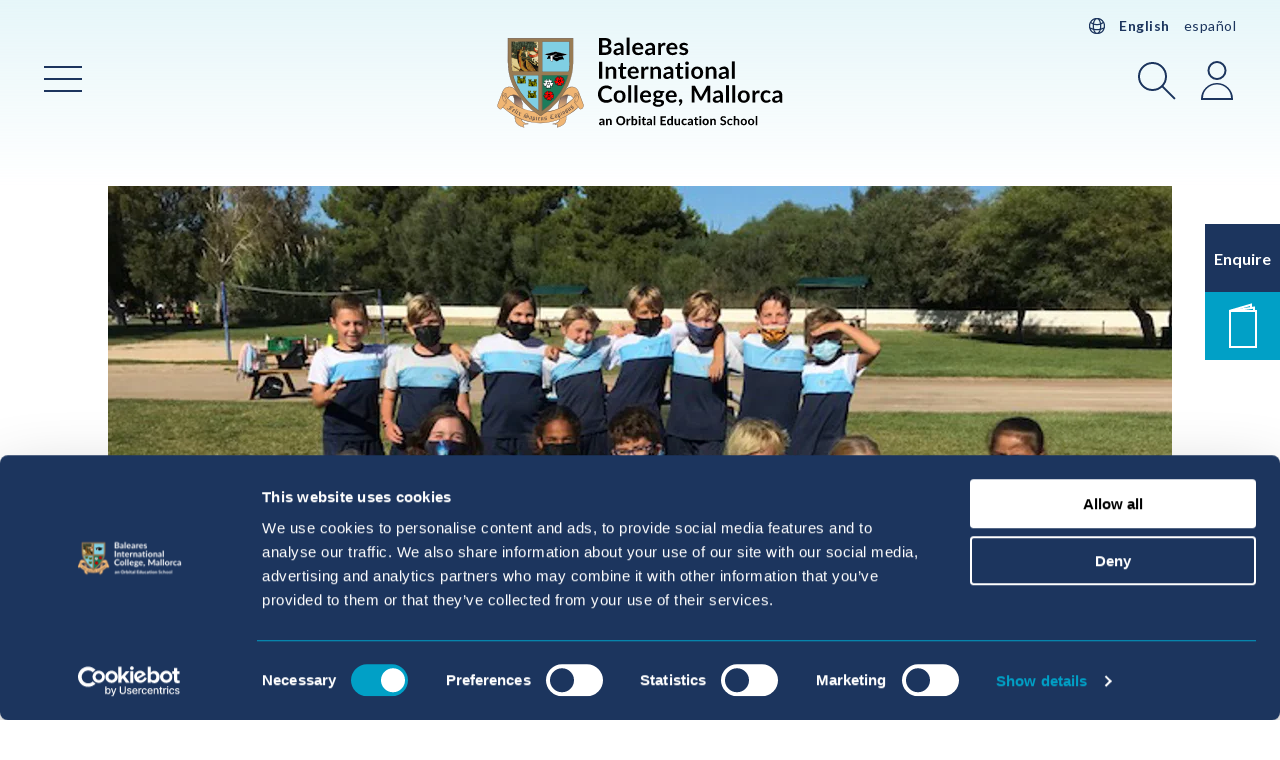

--- FILE ---
content_type: text/html; charset=UTF-8
request_url: https://balearesint.net/news/2021/bic-sa-porrassa-primary-news-2
body_size: 34418
content:
<!DOCTYPE html><html
class="fonts-loaded" lang="en" prefix="og: http://ogp.me/ns# fb: http://ogp.me/ns/fb#"><head><meta
charset="utf-8"><meta
name="viewport" content="width=device-width,minimum-scale=1"><link
rel="dns-prefetch" href="https://balearesint.net/assets"><link
rel="preconnect" href="https://balearesint.net/assets" crossorigin><link
rel="preconnect" href="https://fonts.googleapis.com"><link
rel="preconnect" href="https://fonts.gstatic.com" crossorigin><link
href="https://fonts.googleapis.com/css2?family=Lato:ital,wght@0,400;0,700;1,400;1,700&display=swap" rel="stylesheet"><script type="module">!function(){const e=document.createElement("link").relList;if(!(e&&e.supports&&e.supports("modulepreload"))){for(const e of document.querySelectorAll('link[rel="modulepreload"]'))r(e);new MutationObserver((e=>{for(const o of e)if("childList"===o.type)for(const e of o.addedNodes)if("LINK"===e.tagName&&"modulepreload"===e.rel)r(e);else if(e.querySelectorAll)for(const o of e.querySelectorAll("link[rel=modulepreload]"))r(o)})).observe(document,{childList:!0,subtree:!0})}function r(e){if(e.ep)return;e.ep=!0;const r=function(e){const r={};return e.integrity&&(r.integrity=e.integrity),e.referrerpolicy&&(r.referrerPolicy=e.referrerpolicy),"use-credentials"===e.crossorigin?r.credentials="include":"anonymous"===e.crossorigin?r.credentials="omit":r.credentials="same-origin",r}(e);fetch(e.href,r)}}();</script><script type="module" src="https://balearesint.net/dist/assets/index-ClvOnAqG.js" crossorigin onload="e=new CustomEvent(&#039;vite-script-loaded&#039;, {detail:{path: &#039;src/assets/js/app.js&#039;}});document.dispatchEvent(e);"></script><link
href="https://balearesint.net/dist/assets/index-drI-eVmI.css" rel="stylesheet"><link
href="https://api.mapbox.com/mapbox-gl-js/v2.3.1/mapbox-gl.css" rel="stylesheet"><script src="https://cdnjs.cloudflare.com/polyfill/v3/polyfill.min.js?callback=polyfillsAreLoaded&flags=gated" defer async></script><style>body:not(.user-is-tabbing) button:focus,body:not(.user-is-tabbing) input:focus,body:not(.user-is-tabbing) select:focus,body:not(.user-is-tabbing) textarea:focus{outline:none}</style><script>function handleFirstTab(e){if(e.keyCode===9){document.body.classList.add('user-is-tabbing');window.removeEventListener('keydown',handleFirstTab);window.addEventListener('mousedown',handleMouseDownOnce);}}
function handleMouseDownOnce(){document.body.classList.remove('user-is-tabbing');window.removeEventListener('mousedown',handleMouseDownOnce);window.addEventListener('keydown',handleFirstTab);}
window.addEventListener('keydown',handleFirstTab);</script><script src="https://cdnjs.cloudflare.com/ajax/libs/jquery/3.6.0/jquery.min.js" crossorigin="anonymous"></script><script>!function(e,t){"function"==typeof define&&define.amd?define(t):"object"==typeof exports?module.exports=t():e.Cookie=t()}(this,function(){"use strict";function e(t,n,o){return void 0===n?e.get(t):void(null===n?e.remove(t):e.set(t,n,o))}function t(e){return e.replace(/[.*+?^$|[\](){}\\-]/g,"\\$&")}function n(e){var t="";for(var n in e)if(e.hasOwnProperty(n)){if("expires"===n){var r=e[n];"object"!=typeof r&&(r+="number"==typeof r?"D":"",r=o(r)),e[n]=r.toUTCString()}if("secure"===n){if(!e[n])continue;t+=";"+n}t+=";"+n+"="+e[n]}return e.hasOwnProperty("path")||(t+=";path=/"),t}function o(e){var t=new Date,n=e.charAt(e.length-1),o=parseInt(e,10);switch(n){case"Y":t.setFullYear(t.getFullYear()+o);break;case"M":t.setMonth(t.getMonth()+o);break;case"D":t.setDate(t.getDate()+o);break;case"h":t.setHours(t.getHours()+o);break;case"m":t.setMinutes(t.getMinutes()+o);break;case"s":t.setSeconds(t.getSeconds()+o);break;default:t=new Date(e)}return t}return e.enabled=function(){var t,n="__test_key";return document.cookie=n+"=1",t=!!document.cookie,t&&e.remove(n),t},e.get=function(e,n){if("string"!=typeof e||!e)return null;e="(?:^|; )"+t(e)+"(?:=([^;]*?))?(?:;|$)";var o=new RegExp(e),r=o.exec(document.cookie);return null!==r?n?r[1]:decodeURIComponent(r[1]):null},e.getRaw=function(t){return e.get(t,!0)},e.set=function(e,t,o,r){o!==!0&&(r=o,o=!1),r=n(r?r:{});var u=e+"="+(o?t:encodeURIComponent(t))+r;document.cookie=u},e.setRaw=function(t,n,o){e.set(t,n,!0,o)},e.remove=function(t){e.set(t,"a",{expires:new Date})},e});</script><style>[v-cloak]{display:none !important}</style><title>BIC Sa Porrassa Primary News (10/22/21) | October 2021 | Baleares International College, Mallorca</title>
<script>dataLayer = window.dataLayer || [];
(function(w,d,s,l,i){w[l]=w[l]||[];w[l].push({'gtm.start':
new Date().getTime(),event:'gtm.js'});var f=d.getElementsByTagName(s)[0],
j=d.createElement(s),dl=l!='dataLayer'?'&l='+l:'';j.async=true;j.src=
'https://www.googletagmanager.com/gtm.js?id='+i+dl;f.parentNode.insertBefore(j,f);
})(window,document,'script','dataLayer','GTM-T6GDGMP');
</script><meta name="generator" content="SEOmatic">
<meta name="description" content="Significant strides have been achieved in advancing our school site, with dedicated parents diligently preparing the library for our students. Thank you…">
<meta name="referrer" content="no-referrer-when-downgrade">
<meta name="robots" content="all">
<meta content="170311017747" property="fb:profile_id">
<meta content="en" property="og:locale">
<meta content="es" property="og:locale:alternate">
<meta content="Baleares International College, Mallorca" property="og:site_name">
<meta content="website" property="og:type">
<meta content="https://balearesint.net/news/2021/bic-sa-porrassa-primary-news-2" property="og:url">
<meta content="BIC Sa Porrassa Primary News (10/22/21) | October 2021 | Baleares International College, Mallorca" property="og:title">
<meta content="Significant strides have been achieved in advancing our school site, with dedicated parents diligently preparing the library for our students. Thank you…" property="og:description">
<meta content="https://empty-vicuna.transforms.svdcdn.com/production/images/image1-5.jpeg?w=1200&amp;h=630&amp;q=82&amp;auto=format&amp;fit=crop&amp;dm=1634903753&amp;s=2c2376ec67149ed50740ca71bb832576" property="og:image">
<meta content="1200" property="og:image:width">
<meta content="630" property="og:image:height">
<meta content="Baleares International College Logo" property="og:image:alt">
<meta name="twitter:card" content="summary_large_image">
<meta name="twitter:creator" content="@">
<meta name="twitter:title" content="BIC Sa Porrassa Primary News (10/22/21) | October 2021 | Baleares International College, Mallorca">
<meta name="twitter:description" content="Significant strides have been achieved in advancing our school site, with dedicated parents diligently preparing the library for our students. Thank you…">
<meta name="twitter:image" content="https://empty-vicuna.transforms.svdcdn.com/production/images/image1-5.jpeg?w=800&amp;h=418&amp;q=82&amp;auto=format&amp;fit=crop&amp;dm=1634903753&amp;s=b2198f6666742ba2424dc0fcea1921bc">
<meta name="twitter:image:width" content="800">
<meta name="twitter:image:height" content="418">
<meta name="twitter:image:alt" content="Baleares International College Logo">
<link href="https://balearesint.net/news/2021/bic-sa-porrassa-primary-news-2" rel="canonical">
<link href="https://balearesint.net/" rel="home">
<link type="text/plain" href="https://balearesint.net/humans.txt" rel="author">
<link href="https://balearesint.net/es/news/2021/bic-sa-porrassa-primary-news-2" rel="alternate" hreflang="es">
<link href="https://balearesint.net/news/2021/bic-sa-porrassa-primary-news-2" rel="alternate" hreflang="x-default">
<link href="https://balearesint.net/news/2021/bic-sa-porrassa-primary-news-2" rel="alternate" hreflang="en"></head><body
class="body-single-column"><noscript><iframe src="https://www.googletagmanager.com/ns.html?id=GTM-T6GDGMP"
height="0" width="0" style="display:none;visibility:hidden"></iframe></noscript>
<nav
class="mobile-menu off-canvas off-canvas--mobile-menu position-left" id="off-canvas-menu" data-off-canvas data-auto-focus="false" role="navigation" data-transition="push"><div
class="off-canvas__header site-mobile-title"><div
class="site-navigation site-navigation--white"><div
class="container"><nav
class="language-switcher"><svg
xmlns="http://www.w3.org/2000/svg" viewBox="0 0 24 24" fill="none" stroke="currentColor" stroke-width="1.5" style="width: 20px; height: 20px;"><path
stroke-linecap="round" stroke-linejoin="round" d="M12 21a9.004 9.004 0 0 0 8.716-6.747M12 21a9.004 9.004 0 0 1-8.716-6.747M12 21c2.485 0 4.5-4.03 4.5-9S14.485 3 12 3m0 18c-2.485 0-4.5-4.03-4.5-9S9.515 3 12 3m0 0a8.997 8.997 0 0 1 7.843 4.582M12 3a8.997 8.997 0 0 0-7.843 4.582m15.686 0A11.953 11.953 0 0 1 12 10.5c-2.998 0-5.74-1.1-7.843-2.918m15.686 0A8.959 8.959 0 0 1 21 12c0 .778-.099 1.533-.284 2.253m0 0A17.919 17.919 0 0 1 12 16.5c-3.162 0-6.133-.815-8.716-2.247m0 0A9.015 9.015 0 0 1 3 12c0-1.605.42-3.113 1.157-4.418" /></svg><a
href="https://balearesint.net/news/2021/bic-sa-porrassa-primary-news-2" style=" font-weight: 600; ">
English
</a><a
href="https://balearesint.net/es/news/2021/bic-sa-porrassa-primary-news-2" style="">
español
</a></nav><nav
class="top-bar"><div
class="top-bar-left"><ul
class="menu"><li
class="menu-item menu-item--menu"><a
class="button button--transparent button--icon-only" href="#off-canvas-menu" data-toggle="off-canvas-menu"><span
class="button__text show-for-sr">Main Menu</span><svg
class="button__icon button__icon--icon-close" width="48" height="48" xmlns="http://www.w3.org/2000/svg" viewBox="0 0 48 48"><rect
x="5.38" y="23" width="37.24" height="2" transform="translate(-9.94 24) rotate(-45)"/><rect
x="23" y="5.38" width="2" height="37.24" transform="translate(-9.94 24) rotate(-45)"/></svg></a></li></ul></div><div
class="top-bar-title"><a
class="site-home-link" href="https://balearesint.net/"><img
class="site-logo site-logo--header" src="https://balearesint.net/assets/images/logos/logo-site.white.svg?v=1.4.3" alt="Baleares International College, Mallorca Logo"></a></div><div
class="top-bar-right"><ul
class="menu menu--top-bar-right align-right"><li
class="menu-item menu-item--menu"><a
class="button button--transparent button--icon-only" href="#off-canvas-menu" data-toggle="off-canvas-menu"><span
class="button__text show-for-sr">Main Menu</span><svg
class="button__icon button__icon--icon-close" width="48" height="48" xmlns="http://www.w3.org/2000/svg" viewBox="0 0 48 48"><rect
x="5.38" y="23" width="37.24" height="2" transform="translate(-9.94 24) rotate(-45)"/><rect
x="23" y="5.38" width="2" height="37.24" transform="translate(-9.94 24) rotate(-45)"/></svg></a></li><li
class="menu-item menu-item--search"><a
class="button button--transparent button--icon-only" href="#search-bar" data-toggle="search-bar"><span
class="button__text show-for-sr">Search</span><svg
class="button__icon button__icon--icon-search" width="48" height="48" xmlns="http://www.w3.org/2000/svg" viewBox="0 0 48 48"><path
d="M19.5,36A14.5,14.5,0,1,1,34,21.5,14.51,14.51,0,0,1,19.5,36Zm0-27A12.5,12.5,0,1,0,32,21.5,12.52,12.52,0,0,0,19.5,9Z"/><rect
x="34.5" y="28.31" width="2" height="18.38" transform="translate(-16.12 36.09) rotate(-45)"/></svg></a></li><li
class="menu-item menu-item--login"><a
class="button button--transparent button--icon-only" href="#login-navigation" data-toggle="login-navigation"><span
class="button__text show-for-sr">Login</span><svg
class="button__icon button__icon--icon-user" width="48" height="48" xmlns="http://www.w3.org/2000/svg" viewBox="0 0 48 48"><path
d="M40,45H8V44a16,16,0,0,1,32,0ZM10,43H38A14,13.5,0,0,0,10,43Z"/><path
d="M24,25a9.5,9.5,0,1,1,9.5-9.5A9.51,9.51,0,0,1,24,25ZM24,8a7.5,7.5,0,1,0,7.5,7.5A7.5,7.5,0,0,0,24,8Z"/></svg></a></li><li
class="menu-item menu-item--translate"><a
class="button button--transparent button--icon-only" href="#translate-navigation" data-toggle="translate-navigation"><span
class="button__text show-for-sr">Switch language</span><svg
class="button__icon button__icon--icon-translate" width="48" height="48" viewBox="0 0 48 48" fill="none" stroke="currentColor" xmlns="http://www.w3.org/2000/svg"><path
d="M24 42C27.99 41.9998 31.8669 40.6744 35.0221 38.232C38.1772 35.7897 40.4318 32.3686 41.432 28.506M24 42C20.01 41.9998 16.1331 40.6744 12.978 38.232C9.82282 35.7897 7.56816 32.3686 6.56801 28.506M24 42C28.97 42 33 33.94 33 24C33 14.06 28.97 6 24 6M24 42C19.03 42 15 33.94 15 24C15 14.06 19.03 6 24 6M41.432 28.506C41.802 27.066 42 25.556 42 24C42.0049 20.9042 41.2077 17.86 39.686 15.164M41.432 28.506C36.0983 31.4628 30.0984 33.0096 24 33C17.676 33 11.734 31.37 6.56801 28.506M6.56801 28.506C6.1895 27.0339 5.99865 25.5199 6.00001 24C6.00001 20.79 6.84001 17.774 8.31401 15.164M24 6C27.1925 5.99867 30.3278 6.84672 33.0844 8.45713C35.8409 10.0675 38.1194 12.3823 39.686 15.164M24 6C20.8075 5.99867 17.6722 6.84672 14.9156 8.45713C12.1591 10.0675 9.88062 12.3823 8.31401 15.164M39.686 15.164C35.3314 18.9359 29.7611 21.0083 24 21C18.004 21 12.52 18.8 8.31401 15.164" stroke-width="1.5" stroke-linecap="round" stroke-linejoin="round"/></svg></a></li></ul></div></nav></div></div></div><div
class="container"><ul
class="menu vertical menu--primary" data-auto-height="true" data-responsive-menu="drilldown medium-dropdown" data-disable-hover="true" data-autoclose="false" data-click-open="true" data-alignment="left" data-close-on-click="false" data-close-on-click-inside="false" data-aos="fade-right"><li
class="menu__item"><a
href="https://balearesint.net/baleares-international-college" class="menu__link" >About Us</a><ul
class="vertical menu"><li
class="menu__item"><a
href="https://balearesint.net/baleares-international-college" class="menu__link" >Baleares International College</a></li><li
class="menu__item"><a
href="https://balearesint.net/our-school/orbital-education" class="menu__link" >Orbital Education</a></li></ul></li><li
class="menu__item"><a
href="https://balearesint.net/sant-agusti-school" class="menu__link" >Sant Agustí</a><ul
class="vertical menu"><li
class="menu__item"><a
href="https://balearesint.net/sant-agusti-school" class="menu__link" >Overview</a><ul
class="vertical menu"><li
class="menu__item"><a
href="https://balearesint.net/sant-agusti-school/our-principal-2" class="menu__link" >Our Principal in Sant Agustí</a></li><li
class="menu__item"><a
href="https://balearesint.net/sant-agusti-school/meet-the-team" class="menu__link" >Meet the Team</a></li></ul></li><li
class="menu__item"><a
href="https://balearesint.net/sant-agusti-school/early-years" class="menu__link" >Early Years (3-5)</a></li><li
class="menu__item"><a
href="https://balearesint.net/sant-agusti-school/sant-agustí-primary-school" class="menu__link" >Primary (5-11)</a></li><li
class="menu__item"><a
href="https://balearesint.net/sant-agusti-school/vision-mission" class="menu__link" >Vision and Mission</a></li><li
class="menu__item"><a
href="https://balearesint.net/sant-agusti-school/open-days" class="menu__link" >Open Days</a></li><li
class="menu__item"><a
href="https://balearesint.net/sant-agusti-school/facilities" class="menu__link" >Facilities</a></li><li
class="menu__item"><a
href="https://balearesint.net/sant-agusti-school/outdoors-education" class="menu__link" >Outdoor Learning</a></li><li
class="menu__item"><a
href="https://balearesint.net/sant-agusti-school/extracurricular-activities" class="menu__link" >Extracurricular Activities</a></li><li
class="menu__item"><a
href="https://balearesint.net/sant-agusti-school/wellbeing" class="menu__link" >Student Wellbeing and Support</a></li><li
class="menu__item"><a
href="https://balearesint.net/sant-agusti-school/school-policies-sant-agustí" class="menu__link" >School Policies Sant Agustí</a></li><li
class="menu__item"><a
href="https://balearesint.net/contact-us" class="menu__link" >Contact Information</a></li></ul></li><li
class="menu__item"><a
href="https://balearesint.net/sa-porrassa-school" class="menu__link" >Sa Porrassa</a><ul
class="vertical menu"><li
class="menu__item"><a
href="https://balearesint.net/sa-porrassa-school" class="menu__link" >Overview</a><ul
class="vertical menu"><li
class="menu__item"><a
href="https://balearesint.net/sa-porrassa-school/our-principal" class="menu__link" >Our Principal in Sa Porrassa</a></li><li
class="menu__item"><a
href="https://balearesint.net/sa-porrassa-school/meet-the-team" class="menu__link" >Meet the Team Sa Porrassa</a></li></ul></li><li
class="menu__item"><a
href="https://balearesint.net/sa-porrassa-school/primary" class="menu__link" >Primary (5-11)</a></li><li
class="menu__item"><a
href="https://balearesint.net/sa-porrassa-school/secondary-igcse" class="menu__link" >Secondary (11-16)</a></li><li
class="menu__item"><a
href="https://balearesint.net/sa-porrassa-school/sixth-form" class="menu__link" >Sixth Form (16-18)</a></li><li
class="menu__item"><a
href="https://balearesint.net/sa-porrassa-school/extracurricular-activities-wellbeing-student-support" class="menu__link" >Extracurricular activities</a></li><li
class="menu__item"><a
href="https://balearesint.net/school-life/wellbeing" class="menu__link" >Student Wellbeing and Support</a></li><li
class="menu__item"><a
href="https://balearesint.net/sa-porrassa-school/school-policies-sa-porrassa" class="menu__link" >School Policies Sa Porrassa</a></li><li
class="menu__item"><a
href="https://balearesint.net/contact-us" class="menu__link" >Contact Information</a></li></ul></li><li
class="menu__item"><a
class="menu__link" >School Life</a><ul
class="vertical menu"><li
class="menu__item"><a
href="https://balearesint.net/school-life/school-calendar-timings" class="menu__link" >School Calendar &amp; Timings</a></li><li
class="menu__item"><a
href="https://balearesint.net/school-life/school-essentials" class="menu__link" >School Essentials</a></li><li
class="menu__item"><a
href="https://balearesint.net/school-life/house-system" class="menu__link" >House System</a></li><li
class="menu__item"><a
href="https://balearesint.net/school-life/school-life-sant-agustí-language-programmes" class="menu__link" >Sant Agustí Language Programmes</a></li><li
class="menu__item"><a
href="https://balearesint.net/school-life/sa-porrassa-language-programmes" class="menu__link" >Sa Porrassa Language Programmes</a></li><li
class="menu__item"><a
href="https://balearesint.net/school-life/galleries" class="menu__link" >Galleries</a></li></ul></li><li
class="menu__item is-active"><a
class="menu__link" >News &amp; Events</a><ul
class="vertical menu"><li
class="menu__item is-active"><a
href="https://balearesint.net/news" class="menu__link" >Latest News</a></li><li
class="menu__item"><a
href="https://balearesint.net/events" class="menu__link" >Events Calendar</a></li><li
class="menu__item"><a
href="https://balearesint.net/newsletters" class="menu__link" >Newsletters 2025-26</a></li></ul></li><li
class="menu__item"><a
href="https://balearesint.net/community/testimonials" class="menu__link" >Parent Testimonials</a></li><li
class="menu__item"><a
href="https://balearesint.net/community/moving-to-mallorca" class="menu__link" >Moving to Mallorca</a></li><li
class="menu__item"><a
href="https://balearesint.net/admissions-process" class="menu__link" >Admissions</a></li></ul></div></nav><nav
class="nav nav--sticky-navigation"><ul
class="menu menu--sticky-navigation"><li
class="menu__item"><a
class="button button--primary menu__link" href="https://balearesint.net/admissions-process"><span
class="button__text">Enquire</span></a></li><li
class="menu__item"><a
class="button button--secondary button--icon-only menu__link" href="https://balearesint.net/news" rel="noopener noreferrer" target="_blank"><span
class="button__text show-for-sr">News</span><svg
class="button__icon button__icon--icon-prospectus" width="48" height="48" xmlns="http://www.w3.org/2000/svg" viewBox="0 0 48 48"><path
d="M38,45H10V7H38ZM12,43H36V9H12Z"/><polygon
points="11.16 8.99 10.84 7.01 36 3.41 36 8 34 8 34 5.78 11.16 8.99"/><polygon
points="10.74 8.9 10.11 7 33 0.29 33 4.89 31 4.89 31 3.07 10.74 8.9"/></svg></a></li></ul></nav><div
class="off-canvas off-canvas--search-bar position-top" id="search-bar" data-off-canvas data-auto-focus="true" data-trap-focus="true" data-transition="overlap"><div
class="off-canvas__header"><div
class="site-navigation site-navigation--white"><div
class="container"><nav
class="language-switcher"><svg
xmlns="http://www.w3.org/2000/svg" viewBox="0 0 24 24" fill="none" stroke="currentColor" stroke-width="1.5" style="width: 20px; height: 20px;"><path
stroke-linecap="round" stroke-linejoin="round" d="M12 21a9.004 9.004 0 0 0 8.716-6.747M12 21a9.004 9.004 0 0 1-8.716-6.747M12 21c2.485 0 4.5-4.03 4.5-9S14.485 3 12 3m0 18c-2.485 0-4.5-4.03-4.5-9S9.515 3 12 3m0 0a8.997 8.997 0 0 1 7.843 4.582M12 3a8.997 8.997 0 0 0-7.843 4.582m15.686 0A11.953 11.953 0 0 1 12 10.5c-2.998 0-5.74-1.1-7.843-2.918m15.686 0A8.959 8.959 0 0 1 21 12c0 .778-.099 1.533-.284 2.253m0 0A17.919 17.919 0 0 1 12 16.5c-3.162 0-6.133-.815-8.716-2.247m0 0A9.015 9.015 0 0 1 3 12c0-1.605.42-3.113 1.157-4.418" /></svg><a
href="https://balearesint.net/news/2021/bic-sa-porrassa-primary-news-2" style=" font-weight: 600; ">
English
</a><a
href="https://balearesint.net/es/news/2021/bic-sa-porrassa-primary-news-2" style="">
español
</a></nav><nav
class="top-bar"><div
class="top-bar-left"></div><div
class="top-bar-title"><h2 class="off-canvas__heading off-canvas__heading--icon-only"><span
class="show-for-sr">Search</span><svg
class="off-canvas__heading-icon icon icon--icon-search" width="48" height="48" xmlns="http://www.w3.org/2000/svg" viewBox="0 0 48 48"><path
d="M19.5,36A14.5,14.5,0,1,1,34,21.5,14.51,14.51,0,0,1,19.5,36Zm0-27A12.5,12.5,0,1,0,32,21.5,12.52,12.52,0,0,0,19.5,9Z"/><rect
x="34.5" y="28.31" width="2" height="18.38" transform="translate(-16.12 36.09) rotate(-45)"/></svg></h2></div><div
class="top-bar-right"><ul
class="menu menu--top-bar-right align-right"><li
class="menu-item menu-item--search"><a
class="button button--transparent button--icon-only" href="#search-bar" data-toggle="search-bar"><span
class="button__text show-for-sr">Search</span><svg
class="button__icon button__icon--icon-close" width="48" height="48" xmlns="http://www.w3.org/2000/svg" viewBox="0 0 48 48"><rect
x="5.38" y="23" width="37.24" height="2" transform="translate(-9.94 24) rotate(-45)"/><rect
x="23" y="5.38" width="2" height="37.24" transform="translate(-9.94 24) rotate(-45)"/></svg></a></li></ul></div></nav></div></div></div><div
class="container container--reduced"><form
role="search" method="get" id="searchform" class="search search--off-canvas" action="https://balearesint.net/search"><input
type="search" class="search__input-field" value="" name="q" id="q" aria-label="Search" placeholder="Type here to search" required><button
type="submit" id="searchsubmit" value="Search" class="button search__button button--highlight small">Search</button></form></div></div><div
class="off-canvas off-canvas--login position-top" id="login-navigation" data-off-canvas data-auto-focus="true" data-trap-focus="true" data-transition="overlap"><div
class="off-canvas__header"><div
class="site-navigation site-navigation--white"><div
class="container"><nav
class="language-switcher"><svg
xmlns="http://www.w3.org/2000/svg" viewBox="0 0 24 24" fill="none" stroke="currentColor" stroke-width="1.5" style="width: 20px; height: 20px;"><path
stroke-linecap="round" stroke-linejoin="round" d="M12 21a9.004 9.004 0 0 0 8.716-6.747M12 21a9.004 9.004 0 0 1-8.716-6.747M12 21c2.485 0 4.5-4.03 4.5-9S14.485 3 12 3m0 18c-2.485 0-4.5-4.03-4.5-9S9.515 3 12 3m0 0a8.997 8.997 0 0 1 7.843 4.582M12 3a8.997 8.997 0 0 0-7.843 4.582m15.686 0A11.953 11.953 0 0 1 12 10.5c-2.998 0-5.74-1.1-7.843-2.918m15.686 0A8.959 8.959 0 0 1 21 12c0 .778-.099 1.533-.284 2.253m0 0A17.919 17.919 0 0 1 12 16.5c-3.162 0-6.133-.815-8.716-2.247m0 0A9.015 9.015 0 0 1 3 12c0-1.605.42-3.113 1.157-4.418" /></svg><a
href="https://balearesint.net/news/2021/bic-sa-porrassa-primary-news-2" style=" font-weight: 600; ">
English
</a><a
href="https://balearesint.net/es/news/2021/bic-sa-porrassa-primary-news-2" style="">
español
</a></nav><nav
class="top-bar"><div
class="top-bar-left"></div><div
class="top-bar-title"><h2 class="off-canvas__heading off-canvas__heading--icon-only"><span
class="show-for-sr">Login</span><svg
class="off-canvas__heading-icon icon icon--icon-user" width="48" height="48" xmlns="http://www.w3.org/2000/svg" viewBox="0 0 48 48"><path
d="M40,45H8V44a16,16,0,0,1,32,0ZM10,43H38A14,13.5,0,0,0,10,43Z"/><path
d="M24,25a9.5,9.5,0,1,1,9.5-9.5A9.51,9.51,0,0,1,24,25ZM24,8a7.5,7.5,0,1,0,7.5,7.5A7.5,7.5,0,0,0,24,8Z"/></svg></h2></div><div
class="top-bar-right"><ul
class="menu menu--top-bar-right align-right"><li
class="menu-item menu-item--login"><a
class="button button--transparent button--icon-only" href="#login-navigation" data-toggle="login-navigation"><span
class="button__text show-for-sr">Login</span><svg
class="button__icon button__icon--icon-close" width="48" height="48" xmlns="http://www.w3.org/2000/svg" viewBox="0 0 48 48"><rect
x="5.38" y="23" width="37.24" height="2" transform="translate(-9.94 24) rotate(-45)"/><rect
x="23" y="5.38" width="2" height="37.24" transform="translate(-9.94 24) rotate(-45)"/></svg></a></li></ul></div></nav></div></div></div><div
class="container container--reduced"><nav
class="nav--login"><ul
class="menu vertical menu--primary menu--login"><li
class="menu__item"><a
class="menu__link" href="https://parentsbaleares.orbitaled.com/" rel="noopener" target="_blank">Parent Portal</a></li><li
class="menu__item"><a
class="menu__link" href="https://balearesint.net/parent-zone">Parent Zone (key school information)</a></li><li
class="menu__item"><a
class="menu__link" href="https://portal.orbital.education/SignIn/?id=a90024e3-42d3-eb11-bacb-000d3ad6164c" rel="noopener" target="_blank">Application Form</a></li><li
class="menu__item"><a
class="menu__link" href="https://balearesinternational.schoolcloud.co.uk/" rel="noopener" target="_blank">SchoolCloud (clubs, trips &amp; teacher consultations)</a></li><li
class="menu__item"><a
class="menu__link" href="https://orbitaled.sharepoint.com/sites/BICSAP-StudentsSaPorrassa/">Student Portal (Sa Porrassa)</a></li><li
class="menu__item"><a
class="menu__link" href="https://orbitaled.sharepoint.com/sites/BICSAN-StudentsSantAgusti/SitePages/CollabHome.aspx">Student Portal (Sant Agustí)</a></li></ul></nav></div></div><div
class="off-canvas off-canvas--translate position-top" id="translate-navigation" data-off-canvas data-auto-focus="true" data-trap-focus="true" data-transition="overlap"><div
class="off-canvas__header"><div
class="site-navigation site-navigation--white"><div
class="container"><nav
class="language-switcher"><svg
xmlns="http://www.w3.org/2000/svg" viewBox="0 0 24 24" fill="none" stroke="currentColor" stroke-width="1.5" style="width: 20px; height: 20px;"><path
stroke-linecap="round" stroke-linejoin="round" d="M12 21a9.004 9.004 0 0 0 8.716-6.747M12 21a9.004 9.004 0 0 1-8.716-6.747M12 21c2.485 0 4.5-4.03 4.5-9S14.485 3 12 3m0 18c-2.485 0-4.5-4.03-4.5-9S9.515 3 12 3m0 0a8.997 8.997 0 0 1 7.843 4.582M12 3a8.997 8.997 0 0 0-7.843 4.582m15.686 0A11.953 11.953 0 0 1 12 10.5c-2.998 0-5.74-1.1-7.843-2.918m15.686 0A8.959 8.959 0 0 1 21 12c0 .778-.099 1.533-.284 2.253m0 0A17.919 17.919 0 0 1 12 16.5c-3.162 0-6.133-.815-8.716-2.247m0 0A9.015 9.015 0 0 1 3 12c0-1.605.42-3.113 1.157-4.418" /></svg><a
href="https://balearesint.net/news/2021/bic-sa-porrassa-primary-news-2" style=" font-weight: 600; ">
English
</a><a
href="https://balearesint.net/es/news/2021/bic-sa-porrassa-primary-news-2" style="">
español
</a></nav><nav
class="top-bar"><div
class="top-bar-left"></div><div
class="top-bar-title"><h2 class="off-canvas__heading off-canvas__heading--icon-only"><span
class="show-for-sr">Switch language</span><svg
class="off-canvas__heading-icon icon icon--icon-translate" width="48" height="48" viewBox="0 0 48 48" fill="none" stroke="currentColor" xmlns="http://www.w3.org/2000/svg"><path
d="M24 42C27.99 41.9998 31.8669 40.6744 35.0221 38.232C38.1772 35.7897 40.4318 32.3686 41.432 28.506M24 42C20.01 41.9998 16.1331 40.6744 12.978 38.232C9.82282 35.7897 7.56816 32.3686 6.56801 28.506M24 42C28.97 42 33 33.94 33 24C33 14.06 28.97 6 24 6M24 42C19.03 42 15 33.94 15 24C15 14.06 19.03 6 24 6M41.432 28.506C41.802 27.066 42 25.556 42 24C42.0049 20.9042 41.2077 17.86 39.686 15.164M41.432 28.506C36.0983 31.4628 30.0984 33.0096 24 33C17.676 33 11.734 31.37 6.56801 28.506M6.56801 28.506C6.1895 27.0339 5.99865 25.5199 6.00001 24C6.00001 20.79 6.84001 17.774 8.31401 15.164M24 6C27.1925 5.99867 30.3278 6.84672 33.0844 8.45713C35.8409 10.0675 38.1194 12.3823 39.686 15.164M24 6C20.8075 5.99867 17.6722 6.84672 14.9156 8.45713C12.1591 10.0675 9.88062 12.3823 8.31401 15.164M39.686 15.164C35.3314 18.9359 29.7611 21.0083 24 21C18.004 21 12.52 18.8 8.31401 15.164" stroke-width="1.5" stroke-linecap="round" stroke-linejoin="round"/></svg></h2></div><div
class="top-bar-right"><ul
class="menu menu--top-bar-right align-right"><li
class="menu-item menu-item--translate"><a
class="button button--transparent button--icon-only" href="#translate-navigation" data-toggle="translate-navigation"><span
class="button__text show-for-sr">Switch language</span><svg
class="button__icon button__icon--icon-close" width="48" height="48" xmlns="http://www.w3.org/2000/svg" viewBox="0 0 48 48"><rect
x="5.38" y="23" width="37.24" height="2" transform="translate(-9.94 24) rotate(-45)"/><rect
x="23" y="5.38" width="2" height="37.24" transform="translate(-9.94 24) rotate(-45)"/></svg></a></li></ul></div></nav></div></div></div><div
class="container container--reduced"><nav
aria-label="Switch language" aria-role="navigation" class="nav--translate"><ul
class="menu menu--translate align-center"><li
class="menu__item is-active"><a
class="menu__link" href="https://balearesint.net/news/2021/bic-sa-porrassa-primary-news-2" hreflang="en" lang="en"><span>English</span></a></li><li
class="menu__item"><a
class="menu__link" href="https://balearesint.net/es/news/2021/bic-sa-porrassa-primary-news-2" hreflang="es" lang="es"><span>español</span></a></li></ul></nav></div></div><div
class="off-canvas-content" data-off-canvas-content><div
id="component-container"></div><div
id="content-container" class="bg-repeat header-background"><header
id="page-header" class="page-header page-header--with-image page-header--news"><div
class="site-navigation site-navigation--primary"><div
class="container"><nav
class="language-switcher"><svg
xmlns="http://www.w3.org/2000/svg" viewBox="0 0 24 24" fill="none" stroke="currentColor" stroke-width="1.5" style="width: 20px; height: 20px;"><path
stroke-linecap="round" stroke-linejoin="round" d="M12 21a9.004 9.004 0 0 0 8.716-6.747M12 21a9.004 9.004 0 0 1-8.716-6.747M12 21c2.485 0 4.5-4.03 4.5-9S14.485 3 12 3m0 18c-2.485 0-4.5-4.03-4.5-9S9.515 3 12 3m0 0a8.997 8.997 0 0 1 7.843 4.582M12 3a8.997 8.997 0 0 0-7.843 4.582m15.686 0A11.953 11.953 0 0 1 12 10.5c-2.998 0-5.74-1.1-7.843-2.918m15.686 0A8.959 8.959 0 0 1 21 12c0 .778-.099 1.533-.284 2.253m0 0A17.919 17.919 0 0 1 12 16.5c-3.162 0-6.133-.815-8.716-2.247m0 0A9.015 9.015 0 0 1 3 12c0-1.605.42-3.113 1.157-4.418" /></svg><a
href="https://balearesint.net/news/2021/bic-sa-porrassa-primary-news-2" style=" font-weight: 600; ">
English
</a><a
href="https://balearesint.net/es/news/2021/bic-sa-porrassa-primary-news-2" style="">
español
</a></nav><nav
class="top-bar"><div
class="top-bar-left"><ul
class="menu"><li
class="menu-item menu-item--menu"><a
class="button button--transparent button--icon-only" href="#off-canvas-menu" data-toggle="off-canvas-menu"><span
class="button__text show-for-sr">Main Menu</span><svg
class="button__icon button__icon--icon-menu" width="48" height="48" xmlns="http://www.w3.org/2000/svg" viewBox="0 0 48 48"><rect
x="5" y="35" width="38" height="2"/><rect
x="5" y="23" width="38" height="2"/><rect
x="5" y="11" width="38" height="2"/></svg></a></li></ul></div><div
class="top-bar-title"><a
class="site-home-link" href="https://balearesint.net/"><img
class="site-logo site-logo--header" src="https://balearesint.net/assets/images/logos/logo-site.primary.svg?v=1.4.3" alt="Baleares International College, Mallorca Logo"></a></div><div
class="top-bar-right"><ul
class="menu menu--top-bar-right align-right"><li
class="menu-item menu-item--menu"><a
class="button button--transparent button--icon-only" href="#off-canvas-menu" data-toggle="off-canvas-menu"><span
class="button__text show-for-sr">Main Menu</span><svg
class="button__icon button__icon--icon-menu" width="48" height="48" xmlns="http://www.w3.org/2000/svg" viewBox="0 0 48 48"><rect
x="5" y="35" width="38" height="2"/><rect
x="5" y="23" width="38" height="2"/><rect
x="5" y="11" width="38" height="2"/></svg></a></li><li
class="menu-item menu-item--search"><a
class="button button--transparent button--icon-only" href="#search-bar" data-toggle="search-bar"><span
class="button__text show-for-sr">Search</span><svg
class="button__icon button__icon--icon-search" width="48" height="48" xmlns="http://www.w3.org/2000/svg" viewBox="0 0 48 48"><path
d="M19.5,36A14.5,14.5,0,1,1,34,21.5,14.51,14.51,0,0,1,19.5,36Zm0-27A12.5,12.5,0,1,0,32,21.5,12.52,12.52,0,0,0,19.5,9Z"/><rect
x="34.5" y="28.31" width="2" height="18.38" transform="translate(-16.12 36.09) rotate(-45)"/></svg></a></li><li
class="menu-item menu-item--login"><a
class="button button--transparent button--icon-only" href="#login-navigation" data-toggle="login-navigation"><span
class="button__text show-for-sr">Login</span><svg
class="button__icon button__icon--icon-user" width="48" height="48" xmlns="http://www.w3.org/2000/svg" viewBox="0 0 48 48"><path
d="M40,45H8V44a16,16,0,0,1,32,0ZM10,43H38A14,13.5,0,0,0,10,43Z"/><path
d="M24,25a9.5,9.5,0,1,1,9.5-9.5A9.51,9.51,0,0,1,24,25ZM24,8a7.5,7.5,0,1,0,7.5,7.5A7.5,7.5,0,0,0,24,8Z"/></svg></a></li><li
class="menu-item menu-item--translate"><a
class="button button--transparent button--icon-only" href="#translate-navigation" data-toggle="translate-navigation"><span
class="button__text show-for-sr">Switch language</span><svg
class="button__icon button__icon--icon-translate" width="48" height="48" viewBox="0 0 48 48" fill="none" stroke="currentColor" xmlns="http://www.w3.org/2000/svg"><path
d="M24 42C27.99 41.9998 31.8669 40.6744 35.0221 38.232C38.1772 35.7897 40.4318 32.3686 41.432 28.506M24 42C20.01 41.9998 16.1331 40.6744 12.978 38.232C9.82282 35.7897 7.56816 32.3686 6.56801 28.506M24 42C28.97 42 33 33.94 33 24C33 14.06 28.97 6 24 6M24 42C19.03 42 15 33.94 15 24C15 14.06 19.03 6 24 6M41.432 28.506C41.802 27.066 42 25.556 42 24C42.0049 20.9042 41.2077 17.86 39.686 15.164M41.432 28.506C36.0983 31.4628 30.0984 33.0096 24 33C17.676 33 11.734 31.37 6.56801 28.506M6.56801 28.506C6.1895 27.0339 5.99865 25.5199 6.00001 24C6.00001 20.79 6.84001 17.774 8.31401 15.164M24 6C27.1925 5.99867 30.3278 6.84672 33.0844 8.45713C35.8409 10.0675 38.1194 12.3823 39.686 15.164M24 6C20.8075 5.99867 17.6722 6.84672 14.9156 8.45713C12.1591 10.0675 9.88062 12.3823 8.31401 15.164M39.686 15.164C35.3314 18.9359 29.7611 21.0083 24 21C18.004 21 12.52 18.8 8.31401 15.164" stroke-width="1.5" stroke-linecap="round" stroke-linejoin="round"/></svg></a></li></ul></div></nav></div></div><div
class="container container--reduced"><img
class="page-header__image" src="https://empty-vicuna.transforms.svdcdn.com/production/images/image1-5.jpeg?w=1064&amp;h=580&amp;auto=compress%2Cformat&amp;fit=crop&amp;dm=1634903753&amp;s=a411a49f3de489287f83379212640643" alt="Image1 5"></div><div
class="container container--reduced"><ul
class="page-meta page-meta--categories"><li
class="page-meta__item page-meta__item--parent"><a
class="page-meta__link" href="https://balearesint.net/news">News</a></li></ul><div
class="page__heading page__heading--reduced"><h1 class="page__title">BIC Sa Porrassa Primary News  (10/22/21)</h1><ul
class="page-meta"><li
class="page-meta__item page-meta__item--date-published"><time
datetime="2021-10-22">22nd October 2021</time></li></ul></div></div></header><main
class="page-main"><div
class="container"><div
id="main-grid" class="grid-x grid-margin-x main-grid main-grid--article"><div
class="cell main-content main-content--article medium-full large-9"><section
class="flexible-section flexible-section--wysiwyg flexible-section--spacing-standard"><div
class="flexible-section__content"><h2>Ms Alison Colwell, Principal</h2><hr
/><p>Dear families,</p><p
dir="ltr">I cannot believe how quickly the term seems to have flown! It feels like only yesterday we were welcoming our students back and now we are sending them off to what I hope is a week of rest, relaxation and fun (although not forgetting work especially for some of our older students!) This term has been another hugely successful and enjoyable one. We have welcomed new staff across the school who have made a fantastic start and further strengthened our outstanding teaching team. Our Activity Afternoon has also been a tremendous success, with the students being able to enjoy and learn a wide range of new and exciting sports, skills and activities. We met with the School Council earlier this month, and were able to hear first hand from the students their main priorities and wish list - which I'm pleased to say chimed exactly with our own plans for the year ahead. Our intrepid Duke of Edinburgh participants experienced an overnight camp, we held our own in the inter-schools debating competition,the inter-House University Challenge quiz brimmed over with enthusiasm and excitement, and over 100 students enjoyed our first Space Night observing stars and planets.</p><p
dir="ltr"></p><p
dir="ltr">Great progress has been made on further developing our school site, with sterling work being carried out by many parents getting the library ready. In addition, we have several projects well under way or being scoped, including plans for the canteen, vegetable plots and a well-being garden. On this note, a huge thank you again to the fabulous PTA whose momentum and energy seem unstoppable (and we don't want to stop them!), not least with the transformation of the gym earlier this term and the spooky Halloween decorations that are currently adorning the school; and another thank you for the wonderful feast prepared for us on Teacher Appreciation Day.</p><p>Alison Colwell</p><p>Principal</p><p>Baleares International College, Sa Porrassa</p><hr
/><p
dir="ltr"><strong>Staff News</strong></p><p
dir="ltr"></p><p
dir="ltr">Victoria Fernandez, our bursar, has this week left BIC after 13 years with the school.  She plans to take some time out to focus on her family before considering her next challenge. Victoria joined Baleares International College in 2008, the same year the school became part of the Orbital group, and has supported the school through much change since. I know many of us will miss Victoria and will want to join me in wishing her all the very best for the future.</p><p
dir="ltr"></p><p
dir="ltr">From after half term Liam Somers will be joining us full time and will be teaching PE in the primary school, as well as continuing to work as a Learning Support Assistant with Year 5. We are delighted that he is going to be doing this, and our primary students will benefit greatly from his expertise and experience teaching PE.<br
/></p></div></section><section
class="flexible-section flexible-section--wysiwyg flexible-section--spacing-standard"><div
class="flexible-section__content"><h2>Ms Laura Hodgson , Acting Head of Primary</h2><hr
/><p
dir="ltr">Dear families,</p><p
dir="ltr">We have reached the end of the first half term and I certainly feel very proud of our school and everyone within it. I would like to take this opportunity to thank our families for continued support through what has been an extremely positive start to the new academic year. It has been wonderful to see all of our pupils returning and they have adapted exceptionally well into their new classes. I have been extremely proud of them, they have been committed, dedicated and have been a credit to you all.</p><p
dir="ltr">As Ms Colwell has previously mentioned, our school values are excellence, respect, responsibility, integrity and compassion. These values were chosen to support the development of the whole child as a reflective learner, within a calm, caring, happy and purposeful atmosphere. This week, the primary department has focused on compassion, by holding some insightful class discussions  on  our <em>Wear It Pink</em> event. I felt very emotional and proud,  seeing so many of the pupils and staff walk into school wearing pink in support of Breast Cancer Awareness Day.</p><p
dir="ltr">Showing compassion for such an important issue helps our young pupils to feel good about themselves, it creates positive self esteem and gives them a strong sense of pride. As a parent, there are a number of ways to encourage compassion in your child. You could read them their favourite stories and then prompt a discussion by asking how they think the character felt. Equally, you could explain to them the Golden Rule: treat others how you would wish them to treat you.</p><p
dir="ltr">Today, ghosts, goblins, vampires and witches were seen all over Baleares International College but there was no need for panic – they were there to celebrate Halloween. Pupils and teachers alike entered into the spirit of the festival and dressed up for the day. There was an array of colourful and scary costumes on show as the whole school threw itself into the traditional Halloween celebration, with themed maths, English, art and even science activities throughout the day. It was a truly fantastic end to a fantastic half term.</p><p
dir="ltr"></p><p
dir="ltr">I wish all our families a wonderful half term break.</p><p
dir="ltr">Miss Hodgson<br
/></p></div></section><section
class="flexible-section flexible-section--image-gallery flexible-section--spacing-standard"><div
class="flexible-section__content"><div
class="image-gallery image-gallery--carousel js-image-gallery is-hidden"><img
class="image-gallery__cell image-gallery__image" data-flickity-lazyload="https://empty-vicuna.transforms.svdcdn.com/production/images/WhatsApp-Image-2021-10-22-at-12.51.47-3.jpeg?w=844&amp;h=521&amp;auto=compress%2Cformat&amp;fit=crop&amp;dm=1634903901&amp;s=486b6293b2143d0647ec0b97a672d5f8" alt="Whats App Image 2021 10 22 at 12 51 47 3"><img
class="image-gallery__cell image-gallery__image" data-flickity-lazyload="https://empty-vicuna.transforms.svdcdn.com/production/images/WhatsApp-Image-2021-10-22-at-12.51.48.jpeg?w=844&amp;h=521&amp;auto=compress%2Cformat&amp;fit=crop&amp;dm=1634903909&amp;s=5c15a0db94eb0e5ecd0b2341dc592f2a" alt="Whats App Image 2021 10 22 at 12 51 48"><img
class="image-gallery__cell image-gallery__image" data-flickity-lazyload="https://empty-vicuna.transforms.svdcdn.com/production/images/WhatsApp-Image-2021-10-22-at-12.51.20.jpeg?w=844&amp;h=521&amp;auto=compress%2Cformat&amp;fit=crop&amp;dm=1634903862&amp;s=d20aa418b28687810f5c9aaf19e8a547" alt="Whats App Image 2021 10 22 at 12 51 20"><img
class="image-gallery__cell image-gallery__image" data-flickity-lazyload="https://empty-vicuna.transforms.svdcdn.com/production/images/WhatsApp-Image-2021-10-22-at-12.51.23.jpeg?w=844&amp;h=521&amp;auto=compress%2Cformat&amp;fit=crop&amp;dm=1634903867&amp;s=b4c6c7603c3bd109827f70420362b4d4" alt="Whats App Image 2021 10 22 at 12 51 23"><img
class="image-gallery__cell image-gallery__image" data-flickity-lazyload="https://empty-vicuna.transforms.svdcdn.com/production/images/WhatsApp-Image-2021-10-22-at-12.51.45.jpeg?w=844&amp;h=521&amp;auto=compress%2Cformat&amp;fit=crop&amp;dm=1634903871&amp;s=f1364c662f9ee0acf4101e43473736fb" alt="Whats App Image 2021 10 22 at 12 51 45"><img
class="image-gallery__cell image-gallery__image" data-flickity-lazyload="https://empty-vicuna.transforms.svdcdn.com/production/images/WhatsApp-Image-2021-10-22-at-12.51.46-1.jpeg?w=844&amp;h=521&amp;auto=compress%2Cformat&amp;fit=crop&amp;dm=1634903874&amp;s=a37611a1037c30b9643f0b33a4da0cdd" alt="Whats App Image 2021 10 22 at 12 51 46 1"><img
class="image-gallery__cell image-gallery__image" data-flickity-lazyload="https://empty-vicuna.transforms.svdcdn.com/production/images/WhatsApp-Image-2021-10-22-at-12.51.46-2.jpeg?w=844&amp;h=521&amp;auto=compress%2Cformat&amp;fit=crop&amp;dm=1634903880&amp;s=b84213ecdb32876f3289945ff4fd47eb" alt="Whats App Image 2021 10 22 at 12 51 46 2"><img
class="image-gallery__cell image-gallery__image" data-flickity-lazyload="https://empty-vicuna.transforms.svdcdn.com/production/images/WhatsApp-Image-2021-10-22-at-12.51.46-3.jpeg?w=844&amp;h=521&amp;auto=compress%2Cformat&amp;fit=crop&amp;dm=1634903883&amp;s=e6bb7335496144a8de4199170654441c" alt="Whats App Image 2021 10 22 at 12 51 46 3"><img
class="image-gallery__cell image-gallery__image" data-flickity-lazyload="https://empty-vicuna.transforms.svdcdn.com/production/images/WhatsApp-Image-2021-10-22-at-12.51.46-4.jpeg?w=844&amp;h=521&amp;auto=compress%2Cformat&amp;fit=crop&amp;dm=1634903888&amp;s=87791223f6a0053420af8fd58924921d" alt="Whats App Image 2021 10 22 at 12 51 46 4"><img
class="image-gallery__cell image-gallery__image" data-flickity-lazyload="https://empty-vicuna.transforms.svdcdn.com/production/images/WhatsApp-Image-2021-10-22-at-12.51.46.jpeg?w=844&amp;h=521&amp;auto=compress%2Cformat&amp;fit=crop&amp;dm=1634903891&amp;s=5c7f3b7474d5c19c16979e3996169275" alt="Whats App Image 2021 10 22 at 12 51 46"><img
class="image-gallery__cell image-gallery__image" data-flickity-lazyload="https://empty-vicuna.transforms.svdcdn.com/production/images/WhatsApp-Image-2021-10-22-at-12.51.47-1.jpeg?w=844&amp;h=521&amp;auto=compress%2Cformat&amp;fit=crop&amp;dm=1634903894&amp;s=8e384ce429a3fdb7a85f7775eaceba98" alt="Whats App Image 2021 10 22 at 12 51 47 1"><img
class="image-gallery__cell image-gallery__image" data-flickity-lazyload="https://empty-vicuna.transforms.svdcdn.com/production/images/WhatsApp-Image-2021-10-22-at-12.51.47-2.jpeg?w=844&amp;h=521&amp;auto=compress%2Cformat&amp;fit=crop&amp;dm=1634903898&amp;s=7834fbba42dbcd963a9a45c4499e4219" alt="Whats App Image 2021 10 22 at 12 51 47 2"><img
class="image-gallery__cell image-gallery__image" data-flickity-lazyload="https://empty-vicuna.transforms.svdcdn.com/production/images/WhatsApp-Image-2021-10-22-at-12.51.47.jpeg?w=844&amp;h=521&amp;auto=compress%2Cformat&amp;fit=crop&amp;dm=1634903906&amp;s=abcc32122dc71a7f4fdbcbeb5225ebfb" alt="Whats App Image 2021 10 22 at 12 51 47"><div
class="image-gallery__controls"><div
class="image-gallery__status js-carousel-status"></div><button
type="button" class="button button--transparent button--icon-only image-gallery__prev js-carousel-prev"><span
class="button__text show-for-sr">Previous</span><svg
class="button__icon button__icon--icon-arrow-left" width="48" height="48" preserveAspectRatio="xMidYMid meet" xmlns="http://www.w3.org/2000/svg" viewBox="0 0 48 48"><rect
x="3.5" y="23" width="41.5" height="2"/><polygon
points="15.29 37.71 16.71 36.29 4.41 24 16.71 11.71 15.29 10.29 1.59 24 15.29 37.71"/></svg></button><button
type="button" class="button button--transparent button--icon-only image-gallery__next js-carousel-next"><span
class="button__text show-for-sr">Next</span><svg
class="button__icon button__icon--icon-arrow-right" width="48" height="48" preserveAspectRatio="xMidYMid meet" xmlns="http://www.w3.org/2000/svg" viewBox="0 0 48 48"><rect
x="3" y="23" width="41.5" height="2"/><polygon
points="32.71 37.71 31.29 36.29 43.59 24 31.29 11.71 32.71 10.29 46.41 24 32.71 37.71"/></svg></button></div></div></div></section><section
class="flexible-section flexible-section--wysiwyg flexible-section--spacing-standard"><div
class="flexible-section__content"><p
dir="ltr"><strong>PE Inter-House Competitions</strong></p><p
dir="ltr">In the final week of each half term we will be having inter-House competitions in a range of different sports throughout the year. This is where the students team up with other members of their House to play competitive sport against each other to score points towards the House championship. This half term the sport students have been competing in is netball. Check out the photos of the competitions below!  <br
/></p></div></section><section
class="flexible-section flexible-section--image-gallery flexible-section--spacing-standard"><div
class="flexible-section__content"><div
class="image-gallery image-gallery--carousel js-image-gallery is-hidden"><img
class="image-gallery__cell image-gallery__image" data-flickity-lazyload="https://empty-vicuna.transforms.svdcdn.com/production/images/image007_2021-10-22-115851_peam.jpg?w=844&amp;h=521&amp;auto=compress%2Cformat&amp;fit=crop&amp;dm=1634903931&amp;s=5d9b1811bd9a83a71f99197a1008d189" alt="Image007"><img
class="image-gallery__cell image-gallery__image" data-flickity-lazyload="https://empty-vicuna.transforms.svdcdn.com/production/images/image011_2021-10-22-115900_bakv.jpg?w=844&amp;h=521&amp;auto=compress%2Cformat&amp;fit=crop&amp;dm=1634903940&amp;s=c342c5e4c64ed28a75b862bb58091844" alt="Image011"><img
class="image-gallery__cell image-gallery__image" data-flickity-lazyload="https://empty-vicuna.transforms.svdcdn.com/production/images/image005_2021-10-22-115847_jcqv.jpg?w=844&amp;h=521&amp;auto=compress%2Cformat&amp;fit=crop&amp;dm=1634903927&amp;s=1922cbe62e501981d20af68407842130" alt="Image005"><img
class="image-gallery__cell image-gallery__image" data-flickity-lazyload="https://empty-vicuna.transforms.svdcdn.com/production/images/image002.jpg?w=640&amp;h=458&amp;auto=compress%2Cformat&amp;fit=crop&amp;dm=1634903918&amp;s=3edbeca572931966c464f570b1c74bc4" alt="Image002"><img
class="image-gallery__cell image-gallery__image" data-flickity-lazyload="https://empty-vicuna.transforms.svdcdn.com/production/images/image003_2021-10-22-115841_nfjp.jpg?w=640&amp;h=458&amp;auto=compress%2Cformat&amp;fit=crop&amp;dm=1634903921&amp;s=b480bf7b2fdf47f4b6378a7890b1c793" alt="Image003"><img
class="image-gallery__cell image-gallery__image" data-flickity-lazyload="https://empty-vicuna.transforms.svdcdn.com/production/images/image004.jpg?w=640&amp;h=458&amp;auto=compress%2Cformat&amp;fit=crop&amp;dm=1634903922&amp;s=c096ccd1c3bd6fbeed4cc4c2ad6f3732" alt="Image004"><img
class="image-gallery__cell image-gallery__image" data-flickity-lazyload="https://empty-vicuna.transforms.svdcdn.com/production/images/image009_2021-10-22-115856_jpkt.jpg?w=844&amp;h=521&amp;auto=compress%2Cformat&amp;fit=crop&amp;dm=1634903936&amp;s=4f9571e0a91921a47ca9ceb5c6ab79d0" alt="Image009"><div
class="image-gallery__controls"><div
class="image-gallery__status js-carousel-status"></div><button
type="button" class="button button--transparent button--icon-only image-gallery__prev js-carousel-prev"><span
class="button__text show-for-sr">Previous</span><svg
class="button__icon button__icon--icon-arrow-left" width="48" height="48" preserveAspectRatio="xMidYMid meet" xmlns="http://www.w3.org/2000/svg" viewBox="0 0 48 48"><rect
x="3.5" y="23" width="41.5" height="2"/><polygon
points="15.29 37.71 16.71 36.29 4.41 24 16.71 11.71 15.29 10.29 1.59 24 15.29 37.71"/></svg></button><button
type="button" class="button button--transparent button--icon-only image-gallery__next js-carousel-next"><span
class="button__text show-for-sr">Next</span><svg
class="button__icon button__icon--icon-arrow-right" width="48" height="48" preserveAspectRatio="xMidYMid meet" xmlns="http://www.w3.org/2000/svg" viewBox="0 0 48 48"><rect
x="3" y="23" width="41.5" height="2"/><polygon
points="32.71 37.71 31.29 36.29 43.59 24 31.29 11.71 32.71 10.29 46.41 24 32.71 37.71"/></svg></button></div></div></div></section><section
class="flexible-section flexible-section--wysiwyg flexible-section--spacing-standard"><div
class="flexible-section__content"><h2>Whole School House System news</h2><hr
/></div></section><section
class="flexible-section flexible-section--image-gallery flexible-section--spacing-standard"><div
class="flexible-section__content"><div
class="image-gallery image-gallery--single"><img
class="image-gallery__cell image-gallery__image" src="https://empty-vicuna.transforms.svdcdn.com/production/images/BIC-House-Logos-all.png?w=844&amp;auto=compress%2Cformat&amp;fit=crop&amp;dm=1634306109&amp;s=32374b16a7f9065d94e9f61c3f6375b0" alt="BIC House Logos all"></div></div></section><section
class="flexible-section flexible-section--wysiwyg flexible-section--spacing-standard"><div
class="flexible-section__content"><h3><strong>House Points Totals Update - Term 1</strong></h3><table><tbody><tr><td><strong>Winton</strong></td><td><strong>Galileo</strong></td><td><strong>Roosevelt</strong></td><td><strong>Parks</strong></td></tr><tr><td>472</td><td>527</td><td>512</td><td>558</td></tr></tbody></table></div></section><section
class="flexible-section flexible-section--wysiwyg flexible-section--spacing-standard"><div
class="flexible-section__content"><h3><strong>A message from your Heads of House</strong></h3></div></section><section
class="flexible-section flexible-section--blockquote flexible-section--spacing-standard"><div
class="flexible-section__content"><div
class="blockquote blockquote--highlight blockquote--standard"><blockquote
class="blockquote__quote"><p>I would like to thank the House captains who helped with the stalls on the Cancer awareness day and all the students who wore pink and made a donation to the charity;  we really are a compassionate and caring team. We have had a wonderful half term consistently being in the lead. Well done Parks. Let's resume the fantastic effort next term. I wish you all a lovely half term break.</p></blockquote><cite
class="blockquote__cite"><span
class="blockquote__cite-name">Miss Xidakis, Head of Parks House</span></cite></div></div></section><section
class="flexible-section flexible-section--blockquote flexible-section--spacing-standard"><div
class="flexible-section__content"><div
class="blockquote blockquote--secondary blockquote--standard"><blockquote
class="blockquote__quote"><p>I am extremely proud of all students in Roosevelt House for a fantastic start to the academic year.  Thank you to our House captains and vice captains for being excellent representatives for our House at both house and School Council, as well as those of you who have helped at events.  This includes those who were helping at Breast Cancer awareness day with collections and the stalls.  It was so lovely to see so many of you wearing pink!  Our University Challenge success and consistent effort in getting House points has demonstrated our resilience and drive to succeed.  I look forward to continuing the excellent work after a well deserved half term break.</p></blockquote><cite
class="blockquote__cite"><span
class="blockquote__cite-name">Miss Mayes, Head of Roosevelt House</span></cite></div></div></section><section
class="flexible-section flexible-section--blockquote flexible-section--spacing-standard"><div
class="flexible-section__content"><div
class="blockquote blockquote--primary blockquote--standard"><blockquote
class="blockquote__quote"><p>Congratulations to everyone in Galileo House for their super work and effort this half term. It has been great to see you all settle in so well into the new school year. I have been impressed with so much; your passion, teamwork and commitment to name a few. A massive thank you to our House and vice captains for representing Galileo at House and School Council. I am looking forward to building on our success after a well deserved break.</p></blockquote><cite
class="blockquote__cite"><span
class="blockquote__cite-name">Miss Turley, Head of Galileo House</span></cite></div></div></section><section
class="flexible-section flexible-section--blockquote flexible-section--spacing-standard"><div
class="flexible-section__content"><div
class="blockquote blockquote--highlight blockquote--standard"><blockquote
class="blockquote__quote"><p>Well done to everyone in Winton House for all your hard work and commitment this half term. You have got stuck into every competition and event and worked together so well. Thank you so much to all of our fantastic captains and vice captains who represented us at House and School Council - I know there are many exciting plans for the next half term. Enjoy your half term break and I look forward to welcoming you back refreshed and ready for another fantastic half term.</p></blockquote><cite
class="blockquote__cite"><span
class="blockquote__cite-name">Mrs Florey, Head of Winton House</span></cite></div></div></section><section
class="flexible-section flexible-section--wysiwyg flexible-section--spacing-standard"><div
class="flexible-section__content"><h2>Early Years news with Mrs Wardle</h2><hr
/><p>The children are enjoying running, jumping, balancing, rolling, climbing, throwing and catching as we get into PE this term, using a range of equipment to help to develop balance and coordination skills. Exercise is a prime area in the Early Years Foundation Stage, helping to develop our coordination and balance. Physical Education has the potential to greatly boost children's memories, as well as improving their concentration and mental health. Children are always learning, so having PE is very important to help facilitate this.</p><p
dir="ltr"><strong>Spanish:</strong></p><p
dir="ltr"><strong>“Tumbas por aquí, tumbas por allá…”</strong></p><p
dir="ltr">This week, EYFS and Year 1 have worked on the Halloween topic.</p><p
dir="ltr">To finalize the week, a treasure hunt has been organized in the EYFS area where the pupils were expected to hunt and find some “murciélagos”.</p><p
dir="ltr">Here you have the Halloween song we have been working on.</p><p
dir="ltr"><a
href="https://www.youtube.com/watch?v=zpuw3y3Vmr4">https://www.youtube.com/watch?v=zpuw3y3Vmr4</a><br
/></p></div></section><section
class="flexible-section flexible-section--image-gallery flexible-section--spacing-standard"><div
class="flexible-section__content"><div
class="image-gallery image-gallery--carousel js-image-gallery is-hidden"><img
class="image-gallery__cell image-gallery__image" data-flickity-lazyload="https://empty-vicuna.transforms.svdcdn.com/production/images/image023_2021-10-22-120351_utqz.png?w=844&amp;h=521&amp;auto=compress%2Cformat&amp;fit=crop&amp;dm=1634904231&amp;s=8b1f05e2fcef85447785500f6fbcd96d" alt="Image023"><img
class="image-gallery__cell image-gallery__image" data-flickity-lazyload="https://empty-vicuna.transforms.svdcdn.com/production/images/image003_2021-10-22-120245_sirf.png?w=768&amp;h=521&amp;auto=compress%2Cformat&amp;fit=crop&amp;dm=1634904165&amp;s=c4d350b85ccdecae9d84cd3f1b40dee2" alt="Image003"><img
class="image-gallery__cell image-gallery__image" data-flickity-lazyload="https://empty-vicuna.transforms.svdcdn.com/production/images/image005_2021-10-22-120251_khnh.png?w=768&amp;h=521&amp;auto=compress%2Cformat&amp;fit=crop&amp;dm=1634904171&amp;s=4637fe556fe5c25d52d7ca811a7d6486" alt="Image005"><img
class="image-gallery__cell image-gallery__image" data-flickity-lazyload="https://empty-vicuna.transforms.svdcdn.com/production/images/image007_2021-10-22-120258_sqbt.png?w=768&amp;h=521&amp;auto=compress%2Cformat&amp;fit=crop&amp;dm=1634904178&amp;s=09d2c63c17db77d47e1493ac9bf311b1" alt="Image007"><img
class="image-gallery__cell image-gallery__image" data-flickity-lazyload="https://empty-vicuna.transforms.svdcdn.com/production/images/image009_2021-10-22-120305_vaxg.png?w=768&amp;h=521&amp;auto=compress%2Cformat&amp;fit=crop&amp;dm=1634904185&amp;s=cbc19a71615bc0b58ed76e87ceef93cf" alt="Image009"><img
class="image-gallery__cell image-gallery__image" data-flickity-lazyload="https://empty-vicuna.transforms.svdcdn.com/production/images/image011_2021-10-22-120308_jxgd.png?w=844&amp;h=521&amp;auto=compress%2Cformat&amp;fit=crop&amp;dm=1634904188&amp;s=a219cd0482b1f1737feafa44c149233e" alt="Image011"><img
class="image-gallery__cell image-gallery__image" data-flickity-lazyload="https://empty-vicuna.transforms.svdcdn.com/production/images/image013.png?w=844&amp;h=521&amp;auto=compress%2Cformat&amp;fit=crop&amp;dm=1634904195&amp;s=cd390654098b69564526a719c4018de5" alt="Image013"><img
class="image-gallery__cell image-gallery__image" data-flickity-lazyload="https://empty-vicuna.transforms.svdcdn.com/production/images/image015.png?w=732&amp;h=521&amp;auto=compress%2Cformat&amp;fit=crop&amp;dm=1634904206&amp;s=f8b56557168d89e0d470e57332b362c2" alt="Image015"><img
class="image-gallery__cell image-gallery__image" data-flickity-lazyload="https://empty-vicuna.transforms.svdcdn.com/production/images/image017_2021-10-22-120332_mpsl.png?w=844&amp;h=521&amp;auto=compress%2Cformat&amp;fit=crop&amp;dm=1634904212&amp;s=73140e3078707e19ea47821394264c6a" alt="Image017"><img
class="image-gallery__cell image-gallery__image" data-flickity-lazyload="https://empty-vicuna.transforms.svdcdn.com/production/images/image019_2021-10-22-120337_tyco.png?w=844&amp;h=521&amp;auto=compress%2Cformat&amp;fit=crop&amp;dm=1634904217&amp;s=5f6327e567fdd7fd460d242b45ae8ee0" alt="Image019"><img
class="image-gallery__cell image-gallery__image" data-flickity-lazyload="https://empty-vicuna.transforms.svdcdn.com/production/images/image021_2021-10-22-120346_erey.png?w=844&amp;h=521&amp;auto=compress%2Cformat&amp;fit=crop&amp;dm=1634904226&amp;s=a89f88fb8e2616782c10591fc2ee6bb1" alt="Image021"><img
class="image-gallery__cell image-gallery__image" data-flickity-lazyload="https://empty-vicuna.transforms.svdcdn.com/production/images/image001_2021-10-22-120239_qqmg.png?w=844&amp;h=521&amp;auto=compress%2Cformat&amp;fit=crop&amp;dm=1634904159&amp;s=87329f14873cb86463145bf23f9bb6cf" alt="Image001"><div
class="image-gallery__controls"><div
class="image-gallery__status js-carousel-status"></div><button
type="button" class="button button--transparent button--icon-only image-gallery__prev js-carousel-prev"><span
class="button__text show-for-sr">Previous</span><svg
class="button__icon button__icon--icon-arrow-left" width="48" height="48" preserveAspectRatio="xMidYMid meet" xmlns="http://www.w3.org/2000/svg" viewBox="0 0 48 48"><rect
x="3.5" y="23" width="41.5" height="2"/><polygon
points="15.29 37.71 16.71 36.29 4.41 24 16.71 11.71 15.29 10.29 1.59 24 15.29 37.71"/></svg></button><button
type="button" class="button button--transparent button--icon-only image-gallery__next js-carousel-next"><span
class="button__text show-for-sr">Next</span><svg
class="button__icon button__icon--icon-arrow-right" width="48" height="48" preserveAspectRatio="xMidYMid meet" xmlns="http://www.w3.org/2000/svg" viewBox="0 0 48 48"><rect
x="3" y="23" width="41.5" height="2"/><polygon
points="32.71 37.71 31.29 36.29 43.59 24 31.29 11.71 32.71 10.29 46.41 24 32.71 37.71"/></svg></button></div></div></div></section><section
class="flexible-section flexible-section--image-gallery flexible-section--spacing-standard"><div
class="flexible-section__content"><div
class="image-gallery image-gallery--carousel js-image-gallery is-hidden"><img
class="image-gallery__cell image-gallery__image" data-flickity-lazyload="https://empty-vicuna.transforms.svdcdn.com/production/images/IMG_1088.jpg?w=640&amp;h=458&amp;auto=compress%2Cformat&amp;fit=crop&amp;dm=1634904175&amp;s=595c38c95d892a847177613c09a862d7" alt="IMG 1088"><img
class="image-gallery__cell image-gallery__image" data-flickity-lazyload="https://empty-vicuna.transforms.svdcdn.com/production/images/IMG_1090.jpg?w=640&amp;h=458&amp;auto=compress%2Cformat&amp;fit=crop&amp;dm=1634904181&amp;s=cc8434fca43020809996bcb4ff75ceb0" alt="IMG 1090"><img
class="image-gallery__cell image-gallery__image" data-flickity-lazyload="https://empty-vicuna.transforms.svdcdn.com/production/images/IMG_1093.jpg?w=480&amp;h=342&amp;auto=compress%2Cformat&amp;fit=crop&amp;dm=1634904183&amp;s=63aa9a87661eba059025e6aae232933f" alt="IMG 1093"><img
class="image-gallery__cell image-gallery__image" data-flickity-lazyload="https://empty-vicuna.transforms.svdcdn.com/production/images/IMG_1095.jpg?w=480&amp;h=342&amp;auto=compress%2Cformat&amp;fit=crop&amp;dm=1634904185&amp;s=774514ef6adb4f0ada8a34f2d6e2155f" alt="IMG 1095"><img
class="image-gallery__cell image-gallery__image" data-flickity-lazyload="https://empty-vicuna.transforms.svdcdn.com/production/images/IMG_1097.jpg?w=480&amp;h=342&amp;auto=compress%2Cformat&amp;fit=crop&amp;dm=1634904187&amp;s=b2ab7d9d9f496174d62940c2745d5dcb" alt="IMG 1097"><img
class="image-gallery__cell image-gallery__image" data-flickity-lazyload="https://empty-vicuna.transforms.svdcdn.com/production/images/IMG_1100.jpg?w=480&amp;h=342&amp;auto=compress%2Cformat&amp;fit=crop&amp;dm=1634904190&amp;s=ba5f36614a390e035f5948b5a811cfe9" alt="IMG 1100"><img
class="image-gallery__cell image-gallery__image" data-flickity-lazyload="https://empty-vicuna.transforms.svdcdn.com/production/images/IMG_1105.jpg?w=640&amp;h=480&amp;auto=compress%2Cformat&amp;fit=crop&amp;dm=1634904193&amp;s=abcdd4dd6e09dffae779b4f141c3b382" alt="IMG 1105"><div
class="image-gallery__controls"><div
class="image-gallery__status js-carousel-status"></div><button
type="button" class="button button--transparent button--icon-only image-gallery__prev js-carousel-prev"><span
class="button__text show-for-sr">Previous</span><svg
class="button__icon button__icon--icon-arrow-left" width="48" height="48" preserveAspectRatio="xMidYMid meet" xmlns="http://www.w3.org/2000/svg" viewBox="0 0 48 48"><rect
x="3.5" y="23" width="41.5" height="2"/><polygon
points="15.29 37.71 16.71 36.29 4.41 24 16.71 11.71 15.29 10.29 1.59 24 15.29 37.71"/></svg></button><button
type="button" class="button button--transparent button--icon-only image-gallery__next js-carousel-next"><span
class="button__text show-for-sr">Next</span><svg
class="button__icon button__icon--icon-arrow-right" width="48" height="48" preserveAspectRatio="xMidYMid meet" xmlns="http://www.w3.org/2000/svg" viewBox="0 0 48 48"><rect
x="3" y="23" width="41.5" height="2"/><polygon
points="32.71 37.71 31.29 36.29 43.59 24 31.29 11.71 32.71 10.29 46.41 24 32.71 37.71"/></svg></button></div></div></div></section><section
class="flexible-section flexible-section--image-gallery flexible-section--spacing-standard"><div
class="flexible-section__content"><div
class="image-gallery image-gallery--carousel js-image-gallery is-hidden"><img
class="image-gallery__cell image-gallery__image" data-flickity-lazyload="https://empty-vicuna.transforms.svdcdn.com/production/images/IMG_0865.jpg?w=480&amp;h=342&amp;auto=compress%2Cformat&amp;fit=crop&amp;dm=1634904191&amp;s=1778adb563b6c263023144404e07bff6" alt="IMG 0865"><img
class="image-gallery__cell image-gallery__image" data-flickity-lazyload="https://empty-vicuna.transforms.svdcdn.com/production/images/IMG_0867.jpg?w=480&amp;h=343&amp;auto=compress%2Cformat&amp;fit=crop&amp;dm=1634904197&amp;s=27fc3a1e65e96b98fa853034eed56929" alt="IMG 0867"><img
class="image-gallery__cell image-gallery__image" data-flickity-lazyload="https://empty-vicuna.transforms.svdcdn.com/production/images/IMG_0868.jpg?w=480&amp;h=342&amp;auto=compress%2Cformat&amp;fit=crop&amp;dm=1634904199&amp;s=3d5f5589c9031143928dfe6e9cd57033" alt="IMG 0868"><img
class="image-gallery__cell image-gallery__image" data-flickity-lazyload="https://empty-vicuna.transforms.svdcdn.com/production/images/IMG_0869.jpg?w=480&amp;h=342&amp;auto=compress%2Cformat&amp;fit=crop&amp;dm=1634904201&amp;s=3ac3f0380350998480c3e62fcfd09006" alt="IMG 0869"><img
class="image-gallery__cell image-gallery__image" data-flickity-lazyload="https://empty-vicuna.transforms.svdcdn.com/production/images/IMG_0870.jpg?w=480&amp;h=342&amp;auto=compress%2Cformat&amp;fit=crop&amp;dm=1634904203&amp;s=9b20035225f383c2dc2bb08452a801c3" alt="IMG 0870"><img
class="image-gallery__cell image-gallery__image" data-flickity-lazyload="https://empty-vicuna.transforms.svdcdn.com/production/images/IMG_0872.jpg?w=480&amp;h=343&amp;auto=compress%2Cformat&amp;fit=crop&amp;dm=1634904206&amp;s=0a1179964fd866c734d2624d59fba71a" alt="IMG 0872"><img
class="image-gallery__cell image-gallery__image" data-flickity-lazyload="https://empty-vicuna.transforms.svdcdn.com/production/images/IMG_0933.jpg?w=480&amp;h=342&amp;auto=compress%2Cformat&amp;fit=crop&amp;dm=1634904208&amp;s=1467786f9b3ee2308c7240d980d83dd9" alt="IMG 0933"><img
class="image-gallery__cell image-gallery__image" data-flickity-lazyload="https://empty-vicuna.transforms.svdcdn.com/production/images/IMG_0936.jpg?w=480&amp;h=343&amp;auto=compress%2Cformat&amp;fit=crop&amp;dm=1634904209&amp;s=49e3888de41362bc7ee8fec2839fcc10" alt="IMG 0936"><img
class="image-gallery__cell image-gallery__image" data-flickity-lazyload="https://empty-vicuna.transforms.svdcdn.com/production/images/IMG_0939.jpg?w=480&amp;h=343&amp;auto=compress%2Cformat&amp;fit=crop&amp;dm=1634904213&amp;s=da640ca5c2b1f493b4fabc81878661c3" alt="IMG 0939"><img
class="image-gallery__cell image-gallery__image" data-flickity-lazyload="https://empty-vicuna.transforms.svdcdn.com/production/images/IMG_0944.jpg?w=480&amp;h=342&amp;auto=compress%2Cformat&amp;fit=crop&amp;dm=1634904217&amp;s=bb2d15973e1eaef7374ad11d34fb0979" alt="IMG 0944"><img
class="image-gallery__cell image-gallery__image" data-flickity-lazyload="https://empty-vicuna.transforms.svdcdn.com/production/images/IMG_0965.jpg?w=480&amp;h=343&amp;auto=compress%2Cformat&amp;fit=crop&amp;dm=1634904220&amp;s=878b82a9bd1b60fbf9bf7e208bce44b3" alt="IMG 0965"><img
class="image-gallery__cell image-gallery__image" data-flickity-lazyload="https://empty-vicuna.transforms.svdcdn.com/production/images/IMG_0966.jpg?w=461&amp;h=329&amp;auto=compress%2Cformat&amp;fit=crop&amp;dm=1634904223&amp;s=ed1f02f65e60d640500f06de570cebd4" alt="IMG 0966"><img
class="image-gallery__cell image-gallery__image" data-flickity-lazyload="https://empty-vicuna.transforms.svdcdn.com/production/images/IMG_0967.jpg?w=480&amp;h=342&amp;auto=compress%2Cformat&amp;fit=crop&amp;dm=1634904224&amp;s=7f0f59bf4afe71b95c74ddbd26765fef" alt="IMG 0967"><img
class="image-gallery__cell image-gallery__image" data-flickity-lazyload="https://empty-vicuna.transforms.svdcdn.com/production/images/IMG_0968.jpg?w=480&amp;h=343&amp;auto=compress%2Cformat&amp;fit=crop&amp;dm=1634904231&amp;s=eef1ad1a4efb82e257aa4821de6853d4" alt="IMG 0968"><img
class="image-gallery__cell image-gallery__image" data-flickity-lazyload="https://empty-vicuna.transforms.svdcdn.com/production/images/IMG_0969.jpg?w=480&amp;h=342&amp;auto=compress%2Cformat&amp;fit=crop&amp;dm=1634904235&amp;s=6b61977c0e40cebab2d413414c74741f" alt="IMG 0969"><img
class="image-gallery__cell image-gallery__image" data-flickity-lazyload="https://empty-vicuna.transforms.svdcdn.com/production/images/IMG_0972.jpg?w=480&amp;h=342&amp;auto=compress%2Cformat&amp;fit=crop&amp;dm=1634904237&amp;s=6b8d15cfea15cb1582516406e8d2f2a8" alt="IMG 0972"><img
class="image-gallery__cell image-gallery__image" data-flickity-lazyload="https://empty-vicuna.transforms.svdcdn.com/production/images/IMG_0973.jpg?w=480&amp;h=342&amp;auto=compress%2Cformat&amp;fit=crop&amp;dm=1634904242&amp;s=b61b5cacd62e9ce4d4359286da0302c9" alt="IMG 0973"><img
class="image-gallery__cell image-gallery__image" data-flickity-lazyload="https://empty-vicuna.transforms.svdcdn.com/production/images/IMG_0974.jpg?w=480&amp;h=342&amp;auto=compress%2Cformat&amp;fit=crop&amp;dm=1634904247&amp;s=c04ddc13da0ea4e3034bbe185594e6ac" alt="IMG 0974"><img
class="image-gallery__cell image-gallery__image" data-flickity-lazyload="https://empty-vicuna.transforms.svdcdn.com/production/images/IMG_0978.jpg?w=480&amp;h=343&amp;auto=compress%2Cformat&amp;fit=crop&amp;dm=1634904248&amp;s=14a93735de96f19f80b941557f79573f" alt="IMG 0978"><img
class="image-gallery__cell image-gallery__image" data-flickity-lazyload="https://empty-vicuna.transforms.svdcdn.com/production/images/IMG_0981.jpg?w=480&amp;h=343&amp;auto=compress%2Cformat&amp;fit=crop&amp;dm=1634904252&amp;s=5de1bf2c43a39c0487efd525fed2d79e" alt="IMG 0981"><div
class="image-gallery__controls"><div
class="image-gallery__status js-carousel-status"></div><button
type="button" class="button button--transparent button--icon-only image-gallery__prev js-carousel-prev"><span
class="button__text show-for-sr">Previous</span><svg
class="button__icon button__icon--icon-arrow-left" width="48" height="48" preserveAspectRatio="xMidYMid meet" xmlns="http://www.w3.org/2000/svg" viewBox="0 0 48 48"><rect
x="3.5" y="23" width="41.5" height="2"/><polygon
points="15.29 37.71 16.71 36.29 4.41 24 16.71 11.71 15.29 10.29 1.59 24 15.29 37.71"/></svg></button><button
type="button" class="button button--transparent button--icon-only image-gallery__next js-carousel-next"><span
class="button__text show-for-sr">Next</span><svg
class="button__icon button__icon--icon-arrow-right" width="48" height="48" preserveAspectRatio="xMidYMid meet" xmlns="http://www.w3.org/2000/svg" viewBox="0 0 48 48"><rect
x="3" y="23" width="41.5" height="2"/><polygon
points="32.71 37.71 31.29 36.29 43.59 24 31.29 11.71 32.71 10.29 46.41 24 32.71 37.71"/></svg></button></div></div></div></section><section
class="flexible-section flexible-section--wysiwyg flexible-section--spacing-standard"><div
class="flexible-section__content"><h2>Year 1 news with Mr Fairless</h2><hr
/><p
dir="ltr">In Year 1 the children created some really fantastic toys using recycled materials.  Using their imagination and creativity they came up with everything from robots to octopi and even a caterpillar!</p><p
dir="ltr">The children have also worked really hard this week in their writing, and completing problem solving and reasoning questions,  involving 3D shapes, in maths.</p><p
dir="ltr">Finally, towards the end of a busy and filled week, the children took part in an Inter House competition which brought together our learning of 2D shapes in maths and the children’s listening and attention skills.   The children had great fun! <br
/></p></div></section><section
class="flexible-section flexible-section--image-gallery flexible-section--spacing-standard"><div
class="flexible-section__content"><div
class="image-gallery image-gallery--carousel js-image-gallery is-hidden"><img
class="image-gallery__cell image-gallery__image" data-flickity-lazyload="https://empty-vicuna.transforms.svdcdn.com/production/images/image035.jpg?w=844&amp;h=521&amp;auto=compress%2Cformat&amp;fit=crop&amp;dm=1634904283&amp;s=1e44c18e101ca344b76e05e177c06716" alt="Image035"><img
class="image-gallery__cell image-gallery__image" data-flickity-lazyload="https://empty-vicuna.transforms.svdcdn.com/production/images/image033_2021-10-22-120431_wdlm.jpg?w=844&amp;h=521&amp;auto=compress%2Cformat&amp;fit=crop&amp;dm=1634904271&amp;s=485ac81dca1a7158e56b08186e6f3efe" alt="Image033"><img
class="image-gallery__cell image-gallery__image" data-flickity-lazyload="https://empty-vicuna.transforms.svdcdn.com/production/images/image025_2021-10-22-120403_fqww.jpg?w=844&amp;h=521&amp;auto=compress%2Cformat&amp;fit=crop&amp;dm=1634904243&amp;s=4c8c2428b7e718d7e8a5046a04a86506" alt="Image025"><img
class="image-gallery__cell image-gallery__image" data-flickity-lazyload="https://empty-vicuna.transforms.svdcdn.com/production/images/image027_2021-10-22-120409_mpuf.jpg?w=844&amp;h=521&amp;auto=compress%2Cformat&amp;fit=crop&amp;dm=1634904249&amp;s=374454fc46506e66a288653833bd9719" alt="Image027"><img
class="image-gallery__cell image-gallery__image" data-flickity-lazyload="https://empty-vicuna.transforms.svdcdn.com/production/images/image029_2021-10-22-120417_ibhh.jpg?w=844&amp;h=521&amp;auto=compress%2Cformat&amp;fit=crop&amp;dm=1634904258&amp;s=af67cd0ff8c65f3d9acda49b97529cca" alt="Image029"><img
class="image-gallery__cell image-gallery__image" data-flickity-lazyload="https://empty-vicuna.transforms.svdcdn.com/production/images/image031.jpg?w=844&amp;h=521&amp;auto=compress%2Cformat&amp;fit=crop&amp;dm=1634904264&amp;s=cdd3361f4fbbb5b50241aa913b14899d" alt="Image031"><div
class="image-gallery__controls"><div
class="image-gallery__status js-carousel-status"></div><button
type="button" class="button button--transparent button--icon-only image-gallery__prev js-carousel-prev"><span
class="button__text show-for-sr">Previous</span><svg
class="button__icon button__icon--icon-arrow-left" width="48" height="48" preserveAspectRatio="xMidYMid meet" xmlns="http://www.w3.org/2000/svg" viewBox="0 0 48 48"><rect
x="3.5" y="23" width="41.5" height="2"/><polygon
points="15.29 37.71 16.71 36.29 4.41 24 16.71 11.71 15.29 10.29 1.59 24 15.29 37.71"/></svg></button><button
type="button" class="button button--transparent button--icon-only image-gallery__next js-carousel-next"><span
class="button__text show-for-sr">Next</span><svg
class="button__icon button__icon--icon-arrow-right" width="48" height="48" preserveAspectRatio="xMidYMid meet" xmlns="http://www.w3.org/2000/svg" viewBox="0 0 48 48"><rect
x="3" y="23" width="41.5" height="2"/><polygon
points="32.71 37.71 31.29 36.29 43.59 24 31.29 11.71 32.71 10.29 46.41 24 32.71 37.71"/></svg></button></div></div></div></section><section
class="flexible-section flexible-section--wysiwyg flexible-section--spacing-standard"><div
class="flexible-section__content"><h2>Year 2 News with Ms Bakes</h2><hr
/><p
dir="ltr">The children love Thursday’s  Activities Afternoon. Half of the class enjoy an afternoon of Relax Kids, which is a special programme designed to promote mindfulness and yoga. The other half have been having lots of fun in drama, and each of them has been learning a part for a play which they will hopefully perform soon!<br
/></p></div></section><section
class="flexible-section flexible-section--image-gallery flexible-section--spacing-standard"><div
class="flexible-section__content"><div
class="image-gallery image-gallery--carousel js-image-gallery is-hidden"><img
class="image-gallery__cell image-gallery__image" data-flickity-lazyload="https://empty-vicuna.transforms.svdcdn.com/production/images/image059.jpg?w=844&amp;h=521&amp;auto=compress%2Cformat&amp;fit=crop&amp;dm=1634904390&amp;s=bc7c613395395d977e63d95fec5008bd" alt="Image059"><img
class="image-gallery__cell image-gallery__image" data-flickity-lazyload="https://empty-vicuna.transforms.svdcdn.com/production/images/image037.jpg?w=844&amp;h=521&amp;auto=compress%2Cformat&amp;fit=crop&amp;dm=1634904301&amp;s=03cc7661f77f03848e88eb284ea9c1ed" alt="Image037"><img
class="image-gallery__cell image-gallery__image" data-flickity-lazyload="https://empty-vicuna.transforms.svdcdn.com/production/images/image039.jpg?w=844&amp;h=521&amp;auto=compress%2Cformat&amp;fit=crop&amp;dm=1634904308&amp;s=c3e9c4da8c175402de2726cc905b8c67" alt="Image039"><img
class="image-gallery__cell image-gallery__image" data-flickity-lazyload="https://empty-vicuna.transforms.svdcdn.com/production/images/image041.jpg?w=844&amp;h=521&amp;auto=compress%2Cformat&amp;fit=crop&amp;dm=1634904314&amp;s=5e2442938e5ba3891da3aa1616c9c31b" alt="Image041"><img
class="image-gallery__cell image-gallery__image" data-flickity-lazyload="https://empty-vicuna.transforms.svdcdn.com/production/images/image043.jpg?w=844&amp;h=521&amp;auto=compress%2Cformat&amp;fit=crop&amp;dm=1634904323&amp;s=79e55a28289c00dd7fde1ad86a65e085" alt="Image043"><img
class="image-gallery__cell image-gallery__image" data-flickity-lazyload="https://empty-vicuna.transforms.svdcdn.com/production/images/image045.jpg?w=844&amp;h=521&amp;auto=compress%2Cformat&amp;fit=crop&amp;dm=1634904332&amp;s=b253f792cca7f06da7b77633bde90c10" alt="Image045"><img
class="image-gallery__cell image-gallery__image" data-flickity-lazyload="https://empty-vicuna.transforms.svdcdn.com/production/images/image047_2021-10-22-120542_cbsw.jpg?w=844&amp;h=521&amp;auto=compress%2Cformat&amp;fit=crop&amp;dm=1634904343&amp;s=7b44b6c37354ebc285624d1e07b4b72b" alt="Image047"><img
class="image-gallery__cell image-gallery__image" data-flickity-lazyload="https://empty-vicuna.transforms.svdcdn.com/production/images/image049.jpg?w=844&amp;h=521&amp;auto=compress%2Cformat&amp;fit=crop&amp;dm=1634904352&amp;s=5a2535a4f128556708794cb84c6c238c" alt="Image049"><img
class="image-gallery__cell image-gallery__image" data-flickity-lazyload="https://empty-vicuna.transforms.svdcdn.com/production/images/image051_2021-10-22-120559_cebc.jpg?w=844&amp;h=521&amp;auto=compress%2Cformat&amp;fit=crop&amp;dm=1634904360&amp;s=d44b8e8f6e8584f717223cd874ec9826" alt="Image051"><img
class="image-gallery__cell image-gallery__image" data-flickity-lazyload="https://empty-vicuna.transforms.svdcdn.com/production/images/image053.jpg?w=844&amp;h=521&amp;auto=compress%2Cformat&amp;fit=crop&amp;dm=1634904365&amp;s=23dc586c53e9c807174b1e6fe0503bf0" alt="Image053"><img
class="image-gallery__cell image-gallery__image" data-flickity-lazyload="https://empty-vicuna.transforms.svdcdn.com/production/images/image055_2021-10-22-120612_ugsp.jpg?w=844&amp;h=521&amp;auto=compress%2Cformat&amp;fit=crop&amp;dm=1634904372&amp;s=3ddefe299ed392f51ef0c7e5f1dd5364" alt="Image055"><img
class="image-gallery__cell image-gallery__image" data-flickity-lazyload="https://empty-vicuna.transforms.svdcdn.com/production/images/image057_2021-10-22-120618_ogrt.jpg?w=844&amp;h=521&amp;auto=compress%2Cformat&amp;fit=crop&amp;dm=1634904378&amp;s=37098325c213ce7bf48b5f006f213d8d" alt="Image057"><div
class="image-gallery__controls"><div
class="image-gallery__status js-carousel-status"></div><button
type="button" class="button button--transparent button--icon-only image-gallery__prev js-carousel-prev"><span
class="button__text show-for-sr">Previous</span><svg
class="button__icon button__icon--icon-arrow-left" width="48" height="48" preserveAspectRatio="xMidYMid meet" xmlns="http://www.w3.org/2000/svg" viewBox="0 0 48 48"><rect
x="3.5" y="23" width="41.5" height="2"/><polygon
points="15.29 37.71 16.71 36.29 4.41 24 16.71 11.71 15.29 10.29 1.59 24 15.29 37.71"/></svg></button><button
type="button" class="button button--transparent button--icon-only image-gallery__next js-carousel-next"><span
class="button__text show-for-sr">Next</span><svg
class="button__icon button__icon--icon-arrow-right" width="48" height="48" preserveAspectRatio="xMidYMid meet" xmlns="http://www.w3.org/2000/svg" viewBox="0 0 48 48"><rect
x="3" y="23" width="41.5" height="2"/><polygon
points="32.71 37.71 31.29 36.29 43.59 24 31.29 11.71 32.71 10.29 46.41 24 32.71 37.71"/></svg></button></div></div></div></section><section
class="flexible-section flexible-section--image-gallery flexible-section--spacing-standard"><div
class="flexible-section__content"><div
class="image-gallery image-gallery--carousel js-image-gallery is-hidden"><img
class="image-gallery__cell image-gallery__image" data-flickity-lazyload="https://empty-vicuna.transforms.svdcdn.com/production/images/image061.jpg?w=844&amp;h=521&amp;auto=compress%2Cformat&amp;fit=crop&amp;dm=1634904483&amp;s=0290a29ec95ecc4abd0a4451588506fd" alt="Image061"><img
class="image-gallery__cell image-gallery__image" data-flickity-lazyload="https://empty-vicuna.transforms.svdcdn.com/production/images/image063.jpg?w=844&amp;h=521&amp;auto=compress%2Cformat&amp;fit=crop&amp;dm=1634904487&amp;s=76f521a163ce3cd8e4214d70783dcf88" alt="Image063"><img
class="image-gallery__cell image-gallery__image" data-flickity-lazyload="https://empty-vicuna.transforms.svdcdn.com/production/images/image065.jpg?w=844&amp;h=521&amp;auto=compress%2Cformat&amp;fit=crop&amp;dm=1634904494&amp;s=b4fa2642d9db1358d675ed12f318b0a6" alt="Image065"><img
class="image-gallery__cell image-gallery__image" data-flickity-lazyload="https://empty-vicuna.transforms.svdcdn.com/production/images/image067.jpg?w=844&amp;h=521&amp;auto=compress%2Cformat&amp;fit=crop&amp;dm=1634904498&amp;s=5d386429cb77025ca999cb6986254246" alt="Image067"><img
class="image-gallery__cell image-gallery__image" data-flickity-lazyload="https://empty-vicuna.transforms.svdcdn.com/production/images/image069_2021-10-22-120823_ngwi.jpg?w=844&amp;h=521&amp;auto=compress%2Cformat&amp;fit=crop&amp;dm=1634904503&amp;s=93570335f3d9a70534ba0b93f58e6fbf" alt="Image069"><img
class="image-gallery__cell image-gallery__image" data-flickity-lazyload="https://empty-vicuna.transforms.svdcdn.com/production/images/image071.jpg?w=844&amp;h=521&amp;auto=compress%2Cformat&amp;fit=crop&amp;dm=1634904509&amp;s=588b6a0e10c584fdd17d0165835f1578" alt="Image071"><img
class="image-gallery__cell image-gallery__image" data-flickity-lazyload="https://empty-vicuna.transforms.svdcdn.com/production/images/image073.jpg?w=844&amp;h=521&amp;auto=compress%2Cformat&amp;fit=crop&amp;dm=1634904513&amp;s=b3dfa09c0b5e132d6e34313dbf0b70ca" alt="Image073"><div
class="image-gallery__controls"><div
class="image-gallery__status js-carousel-status"></div><button
type="button" class="button button--transparent button--icon-only image-gallery__prev js-carousel-prev"><span
class="button__text show-for-sr">Previous</span><svg
class="button__icon button__icon--icon-arrow-left" width="48" height="48" preserveAspectRatio="xMidYMid meet" xmlns="http://www.w3.org/2000/svg" viewBox="0 0 48 48"><rect
x="3.5" y="23" width="41.5" height="2"/><polygon
points="15.29 37.71 16.71 36.29 4.41 24 16.71 11.71 15.29 10.29 1.59 24 15.29 37.71"/></svg></button><button
type="button" class="button button--transparent button--icon-only image-gallery__next js-carousel-next"><span
class="button__text show-for-sr">Next</span><svg
class="button__icon button__icon--icon-arrow-right" width="48" height="48" preserveAspectRatio="xMidYMid meet" xmlns="http://www.w3.org/2000/svg" viewBox="0 0 48 48"><rect
x="3" y="23" width="41.5" height="2"/><polygon
points="32.71 37.71 31.29 36.29 43.59 24 31.29 11.71 32.71 10.29 46.41 24 32.71 37.71"/></svg></button></div></div></div></section><section
class="flexible-section flexible-section--wysiwyg flexible-section--spacing-standard"><div
class="flexible-section__content"><p
dir="ltr">They thoroughly enjoyed taking part in the inter-House netball competition. The children had the perfect opportunity to put into practice the throwing and catching skills that they have learnt this half term during our PE lessons. Well done to all Houses for their excellent team work!<br
/></p></div></section><section
class="flexible-section flexible-section--image-gallery flexible-section--spacing-standard"><div
class="flexible-section__content"><div
class="image-gallery image-gallery--carousel js-image-gallery is-hidden"><img
class="image-gallery__cell image-gallery__image" data-flickity-lazyload="https://empty-vicuna.transforms.svdcdn.com/production/images/image075.jpg?w=844&amp;h=521&amp;auto=compress%2Cformat&amp;fit=crop&amp;dm=1634904409&amp;s=8855c46fce04f79cebae31cf2e608448" alt="Image075"><img
class="image-gallery__cell image-gallery__image" data-flickity-lazyload="https://empty-vicuna.transforms.svdcdn.com/production/images/image077_2021-10-22-120652_yqpg.jpg?w=844&amp;h=521&amp;auto=compress%2Cformat&amp;fit=crop&amp;dm=1634904412&amp;s=8c20469b26a6cd87f84ea41c0e4f802d" alt="Image077"><img
class="image-gallery__cell image-gallery__image" data-flickity-lazyload="https://empty-vicuna.transforms.svdcdn.com/production/images/image079_2021-10-22-120659_gvkp.jpg?w=844&amp;h=521&amp;auto=compress%2Cformat&amp;fit=crop&amp;dm=1634904419&amp;s=46ce7a9cb2fe7c82fe6dba2b1e411221" alt="Image079"><img
class="image-gallery__cell image-gallery__image" data-flickity-lazyload="https://empty-vicuna.transforms.svdcdn.com/production/images/image081_2021-10-22-120705_uhpx.jpg?w=844&amp;h=521&amp;auto=compress%2Cformat&amp;fit=crop&amp;dm=1634904425&amp;s=81635f99b66045022b12dd1ce57bb14d" alt="Image081"><img
class="image-gallery__cell image-gallery__image" data-flickity-lazyload="https://empty-vicuna.transforms.svdcdn.com/production/images/image083.jpg?w=844&amp;h=521&amp;auto=compress%2Cformat&amp;fit=crop&amp;dm=1634904430&amp;s=16e9579339aa59edc1e01cbf3e2b1cd0" alt="Image083"><img
class="image-gallery__cell image-gallery__image" data-flickity-lazyload="https://empty-vicuna.transforms.svdcdn.com/production/images/image085.jpg?w=844&amp;h=521&amp;auto=compress%2Cformat&amp;fit=crop&amp;dm=1634904435&amp;s=547d8bb6575328ba84bcb7fb9ae063e4" alt="Image085"><img
class="image-gallery__cell image-gallery__image" data-flickity-lazyload="https://empty-vicuna.transforms.svdcdn.com/production/images/image087_2021-10-22-120722_uryi.jpg?w=844&amp;h=521&amp;auto=compress%2Cformat&amp;fit=crop&amp;dm=1634904442&amp;s=6e1a1509752521992cd2fb4618b7c0ec" alt="Image087"><img
class="image-gallery__cell image-gallery__image" data-flickity-lazyload="https://empty-vicuna.transforms.svdcdn.com/production/images/image089_2021-10-22-120727_xwbi.jpg?w=844&amp;h=521&amp;auto=compress%2Cformat&amp;fit=crop&amp;dm=1634904447&amp;s=1b76618d7e1d8873e5266bf9395b89a9" alt="Image089"><div
class="image-gallery__controls"><div
class="image-gallery__status js-carousel-status"></div><button
type="button" class="button button--transparent button--icon-only image-gallery__prev js-carousel-prev"><span
class="button__text show-for-sr">Previous</span><svg
class="button__icon button__icon--icon-arrow-left" width="48" height="48" preserveAspectRatio="xMidYMid meet" xmlns="http://www.w3.org/2000/svg" viewBox="0 0 48 48"><rect
x="3.5" y="23" width="41.5" height="2"/><polygon
points="15.29 37.71 16.71 36.29 4.41 24 16.71 11.71 15.29 10.29 1.59 24 15.29 37.71"/></svg></button><button
type="button" class="button button--transparent button--icon-only image-gallery__next js-carousel-next"><span
class="button__text show-for-sr">Next</span><svg
class="button__icon button__icon--icon-arrow-right" width="48" height="48" preserveAspectRatio="xMidYMid meet" xmlns="http://www.w3.org/2000/svg" viewBox="0 0 48 48"><rect
x="3" y="23" width="41.5" height="2"/><polygon
points="32.71 37.71 31.29 36.29 43.59 24 31.29 11.71 32.71 10.29 46.41 24 32.71 37.71"/></svg></button></div></div></div></section><section
class="flexible-section flexible-section--wysiwyg flexible-section--spacing-standard"><div
class="flexible-section__content"><p
dir="ltr">After a great 2D shape unit in maths - in which the children are now secure in naming and identifying 2D shapes - this week they have been learning about symmetry and what right angles are. <br
/></p></div></section><section
class="flexible-section flexible-section--image-gallery flexible-section--spacing-standard"><div
class="flexible-section__content"><div
class="image-gallery image-gallery--carousel js-image-gallery is-hidden"><img
class="image-gallery__cell image-gallery__image" data-flickity-lazyload="https://empty-vicuna.transforms.svdcdn.com/production/images/image099_2021-10-22-120741_feyn.jpg?w=844&amp;h=521&amp;auto=compress%2Cformat&amp;fit=crop&amp;dm=1634904461&amp;s=d8662a56c9fb25b95ac4699b839ef9a7" alt="Image099"><img
class="image-gallery__cell image-gallery__image" data-flickity-lazyload="https://empty-vicuna.transforms.svdcdn.com/production/images/image095.jpg?w=844&amp;h=521&amp;auto=compress%2Cformat&amp;fit=crop&amp;dm=1634904452&amp;s=f96068cabc773da2a6518cde607c0be2" alt="Image095"><img
class="image-gallery__cell image-gallery__image" data-flickity-lazyload="https://empty-vicuna.transforms.svdcdn.com/production/images/image093.jpg?w=844&amp;h=521&amp;auto=compress%2Cformat&amp;fit=crop&amp;dm=1634904448&amp;s=9690899781dc298f3a3fd53139331ce5" alt="Image093"><img
class="image-gallery__cell image-gallery__image" data-flickity-lazyload="https://empty-vicuna.transforms.svdcdn.com/production/images/image097.jpg?w=844&amp;h=521&amp;auto=compress%2Cformat&amp;fit=crop&amp;dm=1634904457&amp;s=e0c092c5f57d097b4ae904b3bdd8ba33" alt="Image097"><img
class="image-gallery__cell image-gallery__image" data-flickity-lazyload="https://empty-vicuna.transforms.svdcdn.com/production/images/image105.jpg?w=844&amp;h=521&amp;auto=compress%2Cformat&amp;fit=crop&amp;dm=1634904476&amp;s=99ede2c94e204ce523291f4e9bb1ffda" alt="Image105"><img
class="image-gallery__cell image-gallery__image" data-flickity-lazyload="https://empty-vicuna.transforms.svdcdn.com/production/images/image091.jpg?w=844&amp;h=521&amp;auto=compress%2Cformat&amp;fit=crop&amp;dm=1634904439&amp;s=36616be5bc70f650b93968ec863103ee" alt="Image091"><img
class="image-gallery__cell image-gallery__image" data-flickity-lazyload="https://empty-vicuna.transforms.svdcdn.com/production/images/image101.jpg?w=844&amp;h=521&amp;auto=compress%2Cformat&amp;fit=crop&amp;dm=1634904465&amp;s=5c5f0b1354b1a700d74a03ca14424a10" alt="Image101"><img
class="image-gallery__cell image-gallery__image" data-flickity-lazyload="https://empty-vicuna.transforms.svdcdn.com/production/images/image103_2021-10-22-120751_ocpr.jpg?w=844&amp;h=521&amp;auto=compress%2Cformat&amp;fit=crop&amp;dm=1634904471&amp;s=2ea57a76beed87010362501a49882391" alt="Image103"><div
class="image-gallery__controls"><div
class="image-gallery__status js-carousel-status"></div><button
type="button" class="button button--transparent button--icon-only image-gallery__prev js-carousel-prev"><span
class="button__text show-for-sr">Previous</span><svg
class="button__icon button__icon--icon-arrow-left" width="48" height="48" preserveAspectRatio="xMidYMid meet" xmlns="http://www.w3.org/2000/svg" viewBox="0 0 48 48"><rect
x="3.5" y="23" width="41.5" height="2"/><polygon
points="15.29 37.71 16.71 36.29 4.41 24 16.71 11.71 15.29 10.29 1.59 24 15.29 37.71"/></svg></button><button
type="button" class="button button--transparent button--icon-only image-gallery__next js-carousel-next"><span
class="button__text show-for-sr">Next</span><svg
class="button__icon button__icon--icon-arrow-right" width="48" height="48" preserveAspectRatio="xMidYMid meet" xmlns="http://www.w3.org/2000/svg" viewBox="0 0 48 48"><rect
x="3" y="23" width="41.5" height="2"/><polygon
points="32.71 37.71 31.29 36.29 43.59 24 31.29 11.71 32.71 10.29 46.41 24 32.71 37.71"/></svg></button></div></div></div></section><section
class="flexible-section flexible-section--wysiwyg flexible-section--spacing-standard"><div
class="flexible-section__content"><p
dir="ltr">They were pretty in pink on ‘Wear it Pink day! Thank you for all your kind donations for the AECC. This day helped raise the children’s awareness of cancer and how we can help those in need.<br
/></p></div></section><section
class="flexible-section flexible-section--image-gallery flexible-section--spacing-standard"><div
class="flexible-section__content"><div
class="image-gallery image-gallery--carousel js-image-gallery is-hidden"><img
class="image-gallery__cell image-gallery__image" data-flickity-lazyload="https://empty-vicuna.transforms.svdcdn.com/production/images/image107.jpg?w=844&amp;h=521&amp;auto=compress%2Cformat&amp;fit=crop&amp;dm=1634904462&amp;s=5935b5f7189461d1f873221580f6e2fa" alt="Image107"><img
class="image-gallery__cell image-gallery__image" data-flickity-lazyload="https://empty-vicuna.transforms.svdcdn.com/production/images/image109_2021-10-22-120752_rqyy.jpg?w=844&amp;h=521&amp;auto=compress%2Cformat&amp;fit=crop&amp;dm=1634904472&amp;s=8492aa2718d9b0e21ff0f163a4e979ae" alt="Image109"><img
class="image-gallery__cell image-gallery__image" data-flickity-lazyload="https://empty-vicuna.transforms.svdcdn.com/production/images/image111_2021-10-22-120800_sokn.jpg?w=844&amp;h=521&amp;auto=compress%2Cformat&amp;fit=crop&amp;dm=1634904480&amp;s=8964ecc0d30421a64564ddfd303673fc" alt="Image111"><div
class="image-gallery__controls"><div
class="image-gallery__status js-carousel-status"></div><button
type="button" class="button button--transparent button--icon-only image-gallery__prev js-carousel-prev"><span
class="button__text show-for-sr">Previous</span><svg
class="button__icon button__icon--icon-arrow-left" width="48" height="48" preserveAspectRatio="xMidYMid meet" xmlns="http://www.w3.org/2000/svg" viewBox="0 0 48 48"><rect
x="3.5" y="23" width="41.5" height="2"/><polygon
points="15.29 37.71 16.71 36.29 4.41 24 16.71 11.71 15.29 10.29 1.59 24 15.29 37.71"/></svg></button><button
type="button" class="button button--transparent button--icon-only image-gallery__next js-carousel-next"><span
class="button__text show-for-sr">Next</span><svg
class="button__icon button__icon--icon-arrow-right" width="48" height="48" preserveAspectRatio="xMidYMid meet" xmlns="http://www.w3.org/2000/svg" viewBox="0 0 48 48"><rect
x="3" y="23" width="41.5" height="2"/><polygon
points="32.71 37.71 31.29 36.29 43.59 24 31.29 11.71 32.71 10.29 46.41 24 32.71 37.71"/></svg></button></div></div></div></section><section
class="flexible-section flexible-section--wysiwyg flexible-section--spacing-standard"><div
class="flexible-section__content"><p
dir="ltr">The non-Catalán students learnt how to play the tune of ‘Twinkle Twinkle Little Star’ on the glockenspiels. Learning to play a musical instrument has many benefits for children, one of them being that it increases their hand-eye coordination. They are very proud of what they have learnt!<br
/></p></div></section><section
class="flexible-section flexible-section--video-embed flexible-section--spacing-standard"><div
class="flexible-section__content"><div
class="video-embed"><iframe
width="844" height="477" src="https://www.youtube.com/embed/dirLZxK9qzE?playlist=dirLZxK9qzE&amp;html5=1&amp;enablejsapi=1&amp;autopause=1&amp;loop=1&amp;autoplay=0&amp;feature=oembed" frameborder="0" allow="accelerometer; autoplay; clipboard-write; encrypted-media; gyroscope; picture-in-picture; web-share" referrerpolicy="strict-origin-when-cross-origin" allowfullscreen="" title="&#x2018;Twinkle Twinkle Little Star&#x2019; on the glockenspiels - Year 2" class="video-embed__iframe"></iframe><div
class="video-embed__thumbnail"><img
class="video-embed__thumbnail-image" src="https://empty-vicuna.transforms.svdcdn.com/production/images/Students/2021-10-22-14_11_25-%E2%80%98Twinkle-Twinkle-Little-Star%E2%80%99-on-the-glockenspiels-Year-2-YouTube.png?w=844&amp;h=477&amp;auto=compress%2Cformat&amp;fit=crop&amp;dm=1694512003&amp;s=cc5a0de9425ba1c445c4090c9ff19f6c" alt="2021 10 22 14 11 25 Twinkle Twinkle Little Star on the glockenspiels Year 2 You Tube"><div
class="video-embed__thumbnail-icon"></div></div></div></div></section><section
class="flexible-section flexible-section--wysiwyg flexible-section--spacing-standard"><div
class="flexible-section__content"><h2>Year 3 News with Mrs West and Miss Xidakis</h2><hr
/><p
dir="ltr">In Miss Xidakis´ maths group we have been rounding numbers to the nearest 10 and 100. We had a great time playing a rounding 100´s  bingo game. Also we moved on to learning about fractions of amounts using fraction strips to help develop our understanding of fractions.</p><p
dir="ltr">In Mrs West’s maths group, we have been using our knowledge of place value to understand how to regroup with column subtraction.<br
/></p></div></section><section
class="flexible-section flexible-section--image-gallery flexible-section--spacing-standard"><div
class="flexible-section__content"><div
class="image-gallery image-gallery--single"><img
class="image-gallery__cell image-gallery__image" src="https://empty-vicuna.transforms.svdcdn.com/production/images/Promo-Collage-8.jpg?w=844&amp;auto=compress%2Cformat&amp;fit=crop&amp;dm=1634904679&amp;s=b7f8824569c207b2c4eceb15b8acc68a" alt="Promo Collage 8"></div></div></section><section
class="flexible-section flexible-section--wysiwyg flexible-section--spacing-standard"><div
class="flexible-section__content"><p
dir="ltr">Year 3 had a wonderful time playing netball in the inter House competition on Wednesday. Congratulations to Parks and Winton, you were the joint winners in Year 3, however everyone who participated showed excellent teamwork and kindness. <br
/></p></div></section><section
class="flexible-section flexible-section--image-gallery flexible-section--spacing-standard"><div
class="flexible-section__content"><div
class="image-gallery image-gallery--carousel js-image-gallery is-hidden"><img
class="image-gallery__cell image-gallery__image" data-flickity-lazyload="https://empty-vicuna.transforms.svdcdn.com/production/images/IMG_9064.jpg?w=640&amp;h=458&amp;auto=compress%2Cformat&amp;fit=crop&amp;dm=1634904717&amp;s=ac5bf888afe9f4acf86c0b3f564e3cd4" alt="IMG 9064"><img
class="image-gallery__cell image-gallery__image" data-flickity-lazyload="https://empty-vicuna.transforms.svdcdn.com/production/images/IMG_9072.jpg?w=640&amp;h=458&amp;auto=compress%2Cformat&amp;fit=crop&amp;dm=1634904735&amp;s=975107055648863119a92b1bf52d7dee" alt="IMG 9072"><img
class="image-gallery__cell image-gallery__image" data-flickity-lazyload="https://empty-vicuna.transforms.svdcdn.com/production/images/IMG_9059.jpg?w=640&amp;h=458&amp;auto=compress%2Cformat&amp;fit=crop&amp;dm=1634904700&amp;s=936880d6fd1afdf6224ed081e3ed044b" alt="IMG 9059"><img
class="image-gallery__cell image-gallery__image" data-flickity-lazyload="https://empty-vicuna.transforms.svdcdn.com/production/images/IMG_9057.jpg?w=640&amp;h=458&amp;auto=compress%2Cformat&amp;fit=crop&amp;dm=1634904695&amp;s=2352e12a82a9ad30c6f63fdf75ebf7d9" alt="IMG 9057"><img
class="image-gallery__cell image-gallery__image" data-flickity-lazyload="https://empty-vicuna.transforms.svdcdn.com/production/images/IMG_9058.jpg?w=640&amp;h=458&amp;auto=compress%2Cformat&amp;fit=crop&amp;dm=1634904697&amp;s=e1e5d29e0f1de0206f774a0860f0ad60" alt="IMG 9058"><img
class="image-gallery__cell image-gallery__image" data-flickity-lazyload="https://empty-vicuna.transforms.svdcdn.com/production/images/IMG_9060.jpg?w=640&amp;h=458&amp;auto=compress%2Cformat&amp;fit=crop&amp;dm=1634904703&amp;s=6e9ace402710799bd06b6020b2abb260" alt="IMG 9060"><img
class="image-gallery__cell image-gallery__image" data-flickity-lazyload="https://empty-vicuna.transforms.svdcdn.com/production/images/IMG_9061.jpg?w=640&amp;h=458&amp;auto=compress%2Cformat&amp;fit=crop&amp;dm=1634904708&amp;s=9d36a0c2deb3bea9bd709741c1e35ca0" alt="IMG 9061"><img
class="image-gallery__cell image-gallery__image" data-flickity-lazyload="https://empty-vicuna.transforms.svdcdn.com/production/images/IMG_9062.jpg?w=640&amp;h=458&amp;auto=compress%2Cformat&amp;fit=crop&amp;dm=1634904714&amp;s=70cc7f26ce9b8dd2da07e8b0ceacfd53" alt="IMG 9062"><img
class="image-gallery__cell image-gallery__image" data-flickity-lazyload="https://empty-vicuna.transforms.svdcdn.com/production/images/IMG_9063.jpg?w=640&amp;h=458&amp;auto=compress%2Cformat&amp;fit=crop&amp;dm=1634904716&amp;s=037df577f964909d62da276a8947a36e" alt="IMG 9063"><img
class="image-gallery__cell image-gallery__image" data-flickity-lazyload="https://empty-vicuna.transforms.svdcdn.com/production/images/IMG_9068.jpg?w=480&amp;h=342&amp;auto=compress%2Cformat&amp;fit=crop&amp;dm=1634904725&amp;s=7759e388323ed4a1024dc73f37ad3377" alt="IMG 9068"><img
class="image-gallery__cell image-gallery__image" data-flickity-lazyload="https://empty-vicuna.transforms.svdcdn.com/production/images/IMG_9069.jpg?w=480&amp;h=342&amp;auto=compress%2Cformat&amp;fit=crop&amp;dm=1634904729&amp;s=cec7b68735b8d91ec21d0591d5f4a2b6" alt="IMG 9069"><img
class="image-gallery__cell image-gallery__image" data-flickity-lazyload="https://empty-vicuna.transforms.svdcdn.com/production/images/IMG_9071.jpg?w=480&amp;h=342&amp;auto=compress%2Cformat&amp;fit=crop&amp;dm=1634904731&amp;s=cd3d611354a72d2e752c33ec7de1f1fe" alt="IMG 9071"><img
class="image-gallery__cell image-gallery__image" data-flickity-lazyload="https://empty-vicuna.transforms.svdcdn.com/production/images/IMG_9074.jpg?w=480&amp;h=343&amp;auto=compress%2Cformat&amp;fit=crop&amp;dm=1634904746&amp;s=14324b02d4985e2defdeb0b85f2cfbe4" alt="IMG 9074"><img
class="image-gallery__cell image-gallery__image" data-flickity-lazyload="https://empty-vicuna.transforms.svdcdn.com/production/images/IMG_9075.jpg?w=480&amp;h=342&amp;auto=compress%2Cformat&amp;fit=crop&amp;dm=1634904753&amp;s=804ef5cdf3492b2db4ca7555ca0ba398" alt="IMG 9075"><div
class="image-gallery__controls"><div
class="image-gallery__status js-carousel-status"></div><button
type="button" class="button button--transparent button--icon-only image-gallery__prev js-carousel-prev"><span
class="button__text show-for-sr">Previous</span><svg
class="button__icon button__icon--icon-arrow-left" width="48" height="48" preserveAspectRatio="xMidYMid meet" xmlns="http://www.w3.org/2000/svg" viewBox="0 0 48 48"><rect
x="3.5" y="23" width="41.5" height="2"/><polygon
points="15.29 37.71 16.71 36.29 4.41 24 16.71 11.71 15.29 10.29 1.59 24 15.29 37.71"/></svg></button><button
type="button" class="button button--transparent button--icon-only image-gallery__next js-carousel-next"><span
class="button__text show-for-sr">Next</span><svg
class="button__icon button__icon--icon-arrow-right" width="48" height="48" preserveAspectRatio="xMidYMid meet" xmlns="http://www.w3.org/2000/svg" viewBox="0 0 48 48"><rect
x="3" y="23" width="41.5" height="2"/><polygon
points="32.71 37.71 31.29 36.29 43.59 24 31.29 11.71 32.71 10.29 46.41 24 32.71 37.71"/></svg></button></div></div></div></section><section
class="flexible-section flexible-section--wysiwyg flexible-section--spacing-standard"><div
class="flexible-section__content"><p
dir="ltr">As part of our Africa topic, the children have learnt that the Maasai tribe wear symbolic jewellery. They particularly focus on colour and beads to tell individual stories. We had a go at making our own African inspired necklaces. <br
/></p></div></section><section
class="flexible-section flexible-section--image-gallery flexible-section--spacing-standard"><div
class="flexible-section__content"><div
class="image-gallery image-gallery--carousel js-image-gallery is-hidden"><img
class="image-gallery__cell image-gallery__image" data-flickity-lazyload="https://empty-vicuna.transforms.svdcdn.com/production/images/image143_2021-10-22-121228_glpf.jpg?w=844&amp;h=521&amp;auto=compress%2Cformat&amp;fit=crop&amp;dm=1634904748&amp;s=2957c26d7d3aaaf843dde7e2bbf6d016" alt="Image143"><img
class="image-gallery__cell image-gallery__image" data-flickity-lazyload="https://empty-vicuna.transforms.svdcdn.com/production/images/image125_2021-10-22-121153_uzdb.jpg?w=480&amp;h=343&amp;auto=compress%2Cformat&amp;fit=crop&amp;dm=1634904713&amp;s=f925127888b1469c02804c367b8836e1" alt="Image125"><img
class="image-gallery__cell image-gallery__image" data-flickity-lazyload="https://empty-vicuna.transforms.svdcdn.com/production/images/image127_2021-10-22-121157_hcbc.jpg?w=640&amp;h=458&amp;auto=compress%2Cformat&amp;fit=crop&amp;dm=1634904717&amp;s=4e3322e105bdc32f526accab5c87bf6b" alt="Image127"><img
class="image-gallery__cell image-gallery__image" data-flickity-lazyload="https://empty-vicuna.transforms.svdcdn.com/production/images/image129_2021-10-22-121158_xnjs.jpg?w=640&amp;h=458&amp;auto=compress%2Cformat&amp;fit=crop&amp;dm=1634904718&amp;s=2b83e209e8eefb410ee439c9e6ee925a" alt="Image129"><img
class="image-gallery__cell image-gallery__image" data-flickity-lazyload="https://empty-vicuna.transforms.svdcdn.com/production/images/image131_2021-10-22-121201_lmrw.jpg?w=640&amp;h=458&amp;auto=compress%2Cformat&amp;fit=crop&amp;dm=1634904721&amp;s=3f65bf7ee30750c72a9d29afe4f23e1a" alt="Image131"><img
class="image-gallery__cell image-gallery__image" data-flickity-lazyload="https://empty-vicuna.transforms.svdcdn.com/production/images/image133_2021-10-22-121209_nvlb.jpg?w=480&amp;h=342&amp;auto=compress%2Cformat&amp;fit=crop&amp;dm=1634904729&amp;s=f2b558c5914ad7312729d8dd3cba9843" alt="Image133"><img
class="image-gallery__cell image-gallery__image" data-flickity-lazyload="https://empty-vicuna.transforms.svdcdn.com/production/images/image135_2021-10-22-121212_ufno.jpg?w=480&amp;h=342&amp;auto=compress%2Cformat&amp;fit=crop&amp;dm=1634904732&amp;s=01f01abcd7d6322e755f3471dd3b1693" alt="Image135"><img
class="image-gallery__cell image-gallery__image" data-flickity-lazyload="https://empty-vicuna.transforms.svdcdn.com/production/images/image139_2021-10-22-121216_cgve.jpg?w=844&amp;h=521&amp;auto=compress%2Cformat&amp;fit=crop&amp;dm=1634904736&amp;s=46c449831ce34af5cad805e881396ac6" alt="Image139"><img
class="image-gallery__cell image-gallery__image" data-flickity-lazyload="https://empty-vicuna.transforms.svdcdn.com/production/images/image141_2021-10-22-121220_llaw.jpg?w=844&amp;h=521&amp;auto=compress%2Cformat&amp;fit=crop&amp;dm=1634904740&amp;s=449ce0e979b82a19662d1bab6d141641" alt="Image141"><img
class="image-gallery__cell image-gallery__image" data-flickity-lazyload="https://empty-vicuna.transforms.svdcdn.com/production/images/image145_2021-10-22-121233_vsfl.jpg?w=844&amp;h=521&amp;auto=compress%2Cformat&amp;fit=crop&amp;dm=1634904753&amp;s=65a4a2c4a46edf7ed9a3da4fb7fe33ee" alt="Image145"><div
class="image-gallery__controls"><div
class="image-gallery__status js-carousel-status"></div><button
type="button" class="button button--transparent button--icon-only image-gallery__prev js-carousel-prev"><span
class="button__text show-for-sr">Previous</span><svg
class="button__icon button__icon--icon-arrow-left" width="48" height="48" preserveAspectRatio="xMidYMid meet" xmlns="http://www.w3.org/2000/svg" viewBox="0 0 48 48"><rect
x="3.5" y="23" width="41.5" height="2"/><polygon
points="15.29 37.71 16.71 36.29 4.41 24 16.71 11.71 15.29 10.29 1.59 24 15.29 37.71"/></svg></button><button
type="button" class="button button--transparent button--icon-only image-gallery__next js-carousel-next"><span
class="button__text show-for-sr">Next</span><svg
class="button__icon button__icon--icon-arrow-right" width="48" height="48" preserveAspectRatio="xMidYMid meet" xmlns="http://www.w3.org/2000/svg" viewBox="0 0 48 48"><rect
x="3" y="23" width="41.5" height="2"/><polygon
points="32.71 37.71 31.29 36.29 43.59 24 31.29 11.71 32.71 10.29 46.41 24 32.71 37.71"/></svg></button></div></div></div></section><section
class="flexible-section flexible-section--wysiwyg flexible-section--spacing-standard"><div
class="flexible-section__content"><p>During Activity Afternoon sessions, 3W have been exploring different musical notes, body percussion and using everyday objects to make music.</p></div></section><section
class="flexible-section flexible-section--image-gallery flexible-section--spacing-standard"><div
class="flexible-section__content"><div
class="image-gallery image-gallery--carousel js-image-gallery is-hidden"><img
class="image-gallery__cell image-gallery__image" data-flickity-lazyload="https://empty-vicuna.transforms.svdcdn.com/production/images/image151_2021-10-22-121231_rkpv.jpg?w=844&amp;h=521&amp;auto=compress%2Cformat&amp;fit=crop&amp;dm=1634904751&amp;s=b2199b4bf206559c20378f855658e13e" alt="Image151"><img
class="image-gallery__cell image-gallery__image" data-flickity-lazyload="https://empty-vicuna.transforms.svdcdn.com/production/images/image147_2021-10-22-121218_sbaf.jpg?w=844&amp;h=521&amp;auto=compress%2Cformat&amp;fit=crop&amp;dm=1634904738&amp;s=7a6a3280e2f61d64176c0cd3a676b64f" alt="Image147"><img
class="image-gallery__cell image-gallery__image" data-flickity-lazyload="https://empty-vicuna.transforms.svdcdn.com/production/images/image153_2021-10-22-121237_sqcr.jpg?w=844&amp;h=521&amp;auto=compress%2Cformat&amp;fit=crop&amp;dm=1634904758&amp;s=f80fa8cc076c1e2d062508586ffe01e0" alt="Image153"><img
class="image-gallery__cell image-gallery__image" data-flickity-lazyload="https://empty-vicuna.transforms.svdcdn.com/production/images/image155_2021-10-22-121242_aokp.jpg?w=844&amp;h=521&amp;auto=compress%2Cformat&amp;fit=crop&amp;dm=1634904762&amp;s=3050f3bb89298a0d788797b750d8bdff" alt="Image155"><img
class="image-gallery__cell image-gallery__image" data-flickity-lazyload="https://empty-vicuna.transforms.svdcdn.com/production/images/image157_2021-10-22-121249_xihs.jpg?w=844&amp;h=521&amp;auto=compress%2Cformat&amp;fit=crop&amp;dm=1634904769&amp;s=eaae780f51af20742d046fee49e3acd1" alt="Image157"><img
class="image-gallery__cell image-gallery__image" data-flickity-lazyload="https://empty-vicuna.transforms.svdcdn.com/production/images/image159_2021-10-22-121252_lemg.jpg?w=844&amp;h=521&amp;auto=compress%2Cformat&amp;fit=crop&amp;dm=1634904772&amp;s=fbbcf550a881bc47e9f701f93189ca40" alt="Image159"><div
class="image-gallery__controls"><div
class="image-gallery__status js-carousel-status"></div><button
type="button" class="button button--transparent button--icon-only image-gallery__prev js-carousel-prev"><span
class="button__text show-for-sr">Previous</span><svg
class="button__icon button__icon--icon-arrow-left" width="48" height="48" preserveAspectRatio="xMidYMid meet" xmlns="http://www.w3.org/2000/svg" viewBox="0 0 48 48"><rect
x="3.5" y="23" width="41.5" height="2"/><polygon
points="15.29 37.71 16.71 36.29 4.41 24 16.71 11.71 15.29 10.29 1.59 24 15.29 37.71"/></svg></button><button
type="button" class="button button--transparent button--icon-only image-gallery__next js-carousel-next"><span
class="button__text show-for-sr">Next</span><svg
class="button__icon button__icon--icon-arrow-right" width="48" height="48" preserveAspectRatio="xMidYMid meet" xmlns="http://www.w3.org/2000/svg" viewBox="0 0 48 48"><rect
x="3" y="23" width="41.5" height="2"/><polygon
points="32.71 37.71 31.29 36.29 43.59 24 31.29 11.71 32.71 10.29 46.41 24 32.71 37.71"/></svg></button></div></div></div></section><section
class="flexible-section flexible-section--wysiwyg flexible-section--spacing-standard"><div
class="flexible-section__content"><h2>Year 4 News with Mrs Alonso McGregor and Mrs Walsh</h2><hr
/><p
dir="ltr">The last fortnight has seen no let up in the energy that Year 4 have put into their learning or the fun they have had in doing so. Now that the cooler weather has seen an end to Thursday afternoon swimming, we are  enjoying our “Activity Afternoons”. 4A have begun their project all about  ´Puppet Theatres´ and had a creative first session making some fantastic paper hand puppets. 4W have started 3D modelling and kicked off with some lovely Halloween inspired objects.</p><p
dir="ltr">Even our grammar lessons have been fun with the children gaining practice at using a range of conjunctions to join sentences through a board game in the style of Monopoly.</p><p
dir="ltr">The children looked great in their pink clothing on Tuesday and a great opportunity to raise awareness of breast cancer to all of us. <br
/></p></div></section><section
class="flexible-section flexible-section--image-gallery flexible-section--spacing-standard"><div
class="flexible-section__content"><div
class="image-gallery image-gallery--carousel js-image-gallery is-hidden"><img
class="image-gallery__cell image-gallery__image" data-flickity-lazyload="https://empty-vicuna.transforms.svdcdn.com/production/images/image193_2021-10-22-121436_qeeq.jpg?w=844&amp;h=521&amp;auto=compress%2Cformat&amp;fit=crop&amp;dm=1634904876&amp;s=b889f959c0d32d3c8a2f304a20430e5d" alt="Image193"><img
class="image-gallery__cell image-gallery__image" data-flickity-lazyload="https://empty-vicuna.transforms.svdcdn.com/production/images/image167_2021-10-22-121335_buds.jpg?w=844&amp;h=521&amp;auto=compress%2Cformat&amp;fit=crop&amp;dm=1634904815&amp;s=1114f6590ad19b9df803c3c22fbb7785" alt="Image167"><img
class="image-gallery__cell image-gallery__image" data-flickity-lazyload="https://empty-vicuna.transforms.svdcdn.com/production/images/image169_2021-10-22-121341_mwsy.jpg?w=844&amp;h=521&amp;auto=compress%2Cformat&amp;fit=crop&amp;dm=1634904821&amp;s=6be53e7ada9ffa906f17bb9597683803" alt="Image169"><img
class="image-gallery__cell image-gallery__image" data-flickity-lazyload="https://empty-vicuna.transforms.svdcdn.com/production/images/image171_2021-10-22-121346_firg.jpg?w=844&amp;h=521&amp;auto=compress%2Cformat&amp;fit=crop&amp;dm=1634904826&amp;s=b37d07fe91a4425f3133c23eebee1bdc" alt="Image171"><img
class="image-gallery__cell image-gallery__image" data-flickity-lazyload="https://empty-vicuna.transforms.svdcdn.com/production/images/image175_2021-10-22-121402_ebun.jpg?w=844&amp;h=521&amp;auto=compress%2Cformat&amp;fit=crop&amp;dm=1634904842&amp;s=694bf119c2b1aca7fd0758985aa39331" alt="Image175"><img
class="image-gallery__cell image-gallery__image" data-flickity-lazyload="https://empty-vicuna.transforms.svdcdn.com/production/images/image177_2021-10-22-121410_jstw.jpg?w=844&amp;h=521&amp;auto=compress%2Cformat&amp;fit=crop&amp;dm=1634904850&amp;s=ead22c53799b6d8f896881314d9e8940" alt="Image177"><img
class="image-gallery__cell image-gallery__image" data-flickity-lazyload="https://empty-vicuna.transforms.svdcdn.com/production/images/image179_2021-10-22-121413_lcgj.jpg?w=844&amp;h=521&amp;auto=compress%2Cformat&amp;fit=crop&amp;dm=1634904853&amp;s=24e0cbd1973042bc85c33a9bbd65358a" alt="Image179"><img
class="image-gallery__cell image-gallery__image" data-flickity-lazyload="https://empty-vicuna.transforms.svdcdn.com/production/images/image181_2021-10-22-121417_waas.jpg?w=844&amp;h=521&amp;auto=compress%2Cformat&amp;fit=crop&amp;dm=1634904858&amp;s=f46970a24d778739dc7e6e61ee041a83" alt="Image181"><img
class="image-gallery__cell image-gallery__image" data-flickity-lazyload="https://empty-vicuna.transforms.svdcdn.com/production/images/image183_2021-10-22-121421_jsnu.jpg?w=844&amp;h=521&amp;auto=compress%2Cformat&amp;fit=crop&amp;dm=1634904861&amp;s=b4e87f67ddf604523a04a0b66c7b1d4d" alt="Image183"><img
class="image-gallery__cell image-gallery__image" data-flickity-lazyload="https://empty-vicuna.transforms.svdcdn.com/production/images/image185_2021-10-22-121424_pley.jpg?w=844&amp;h=521&amp;auto=compress%2Cformat&amp;fit=crop&amp;dm=1634904864&amp;s=617c97ab19bfcd53ecd69a0e58bd2c76" alt="Image185"><img
class="image-gallery__cell image-gallery__image" data-flickity-lazyload="https://empty-vicuna.transforms.svdcdn.com/production/images/image187_2021-10-22-121428_ptqz.jpg?w=844&amp;h=521&amp;auto=compress%2Cformat&amp;fit=crop&amp;dm=1634904868&amp;s=760c2be6d2b5b720fc6d99d53a30a068" alt="Image187"><img
class="image-gallery__cell image-gallery__image" data-flickity-lazyload="https://empty-vicuna.transforms.svdcdn.com/production/images/image191_2021-10-22-121433_glck.jpg?w=844&amp;h=521&amp;auto=compress%2Cformat&amp;fit=crop&amp;dm=1634904873&amp;s=fcda8434806a41dc83482e3546045d77" alt="Image191"><img
class="image-gallery__cell image-gallery__image" data-flickity-lazyload="https://empty-vicuna.transforms.svdcdn.com/production/images/image173_2021-10-22-121353_ajxn.jpg?w=844&amp;h=521&amp;auto=compress%2Cformat&amp;fit=crop&amp;dm=1634904833&amp;s=a15616b642b14493b7267dd5c0f3ab8a" alt="Image173"><img
class="image-gallery__cell image-gallery__image" data-flickity-lazyload="https://empty-vicuna.transforms.svdcdn.com/production/images/image163_2021-10-22-121327_zsai.jpg?w=844&amp;h=521&amp;auto=compress%2Cformat&amp;fit=crop&amp;dm=1634904807&amp;s=55506fc7ea56fde20a35e80a385eab9d" alt="Image163"><img
class="image-gallery__cell image-gallery__image" data-flickity-lazyload="https://empty-vicuna.transforms.svdcdn.com/production/images/image165_2021-10-22-121331_krvb.jpg?w=844&amp;h=521&amp;auto=compress%2Cformat&amp;fit=crop&amp;dm=1634904811&amp;s=881966012cec05d3632d3f98c110d676" alt="Image165"><div
class="image-gallery__controls"><div
class="image-gallery__status js-carousel-status"></div><button
type="button" class="button button--transparent button--icon-only image-gallery__prev js-carousel-prev"><span
class="button__text show-for-sr">Previous</span><svg
class="button__icon button__icon--icon-arrow-left" width="48" height="48" preserveAspectRatio="xMidYMid meet" xmlns="http://www.w3.org/2000/svg" viewBox="0 0 48 48"><rect
x="3.5" y="23" width="41.5" height="2"/><polygon
points="15.29 37.71 16.71 36.29 4.41 24 16.71 11.71 15.29 10.29 1.59 24 15.29 37.71"/></svg></button><button
type="button" class="button button--transparent button--icon-only image-gallery__next js-carousel-next"><span
class="button__text show-for-sr">Next</span><svg
class="button__icon button__icon--icon-arrow-right" width="48" height="48" preserveAspectRatio="xMidYMid meet" xmlns="http://www.w3.org/2000/svg" viewBox="0 0 48 48"><rect
x="3" y="23" width="41.5" height="2"/><polygon
points="32.71 37.71 31.29 36.29 43.59 24 31.29 11.71 32.71 10.29 46.41 24 32.71 37.71"/></svg></button></div></div></div></section><section
class="flexible-section flexible-section--wysiwyg flexible-section--spacing-standard"><div
class="flexible-section__content"><p
dir="ltr">As we  have learned about the Rosetta Stone (the key to deciphering Ancient Egyptian hieroglyphics) we had the opportunity to write our own names in hieroglyphs on paper cartouches. Don't they look great?</p><p
dir="ltr">It wasn't all indoor fun this week. We were particularly impressed with the skills the classes showed in our Interhouse Netball Tournament. All children played incredibly well in fast paced and energetic games, but in the end it was a well earned win for Roosevelt. Well done!<br
/></p></div></section><section
class="flexible-section flexible-section--image-gallery flexible-section--spacing-standard"><div
class="flexible-section__content"><div
class="image-gallery image-gallery--carousel js-image-gallery is-hidden"><img
class="image-gallery__cell image-gallery__image" data-flickity-lazyload="https://empty-vicuna.transforms.svdcdn.com/production/images/image203.jpg?w=844&amp;h=521&amp;auto=compress%2Cformat&amp;fit=crop&amp;dm=1634904869&amp;s=b279145645cb64d1524f05ec13781e63" alt="Image203"><img
class="image-gallery__cell image-gallery__image" data-flickity-lazyload="https://empty-vicuna.transforms.svdcdn.com/production/images/image195_2021-10-22-121346_wxxx.jpg?w=844&amp;h=521&amp;auto=compress%2Cformat&amp;fit=crop&amp;dm=1634904826&amp;s=05216fe6ac184bb5201767060e952c87" alt="Image195"><img
class="image-gallery__cell image-gallery__image" data-flickity-lazyload="https://empty-vicuna.transforms.svdcdn.com/production/images/image197.jpg?w=844&amp;h=521&amp;auto=compress%2Cformat&amp;fit=crop&amp;dm=1634904838&amp;s=4a2c24a23f335f4907d59ccf4e7fc82e" alt="Image197"><img
class="image-gallery__cell image-gallery__image" data-flickity-lazyload="https://empty-vicuna.transforms.svdcdn.com/production/images/image199.jpg?w=844&amp;h=521&amp;auto=compress%2Cformat&amp;fit=crop&amp;dm=1634904847&amp;s=ced215fcb43e39e81df9865601178afa" alt="Image199"><img
class="image-gallery__cell image-gallery__image" data-flickity-lazyload="https://empty-vicuna.transforms.svdcdn.com/production/images/image201.jpg?w=844&amp;h=521&amp;auto=compress%2Cformat&amp;fit=crop&amp;dm=1634904859&amp;s=ec2cacf4d9a8f88ea69b08987f0ccead" alt="Image201"><div
class="image-gallery__controls"><div
class="image-gallery__status js-carousel-status"></div><button
type="button" class="button button--transparent button--icon-only image-gallery__prev js-carousel-prev"><span
class="button__text show-for-sr">Previous</span><svg
class="button__icon button__icon--icon-arrow-left" width="48" height="48" preserveAspectRatio="xMidYMid meet" xmlns="http://www.w3.org/2000/svg" viewBox="0 0 48 48"><rect
x="3.5" y="23" width="41.5" height="2"/><polygon
points="15.29 37.71 16.71 36.29 4.41 24 16.71 11.71 15.29 10.29 1.59 24 15.29 37.71"/></svg></button><button
type="button" class="button button--transparent button--icon-only image-gallery__next js-carousel-next"><span
class="button__text show-for-sr">Next</span><svg
class="button__icon button__icon--icon-arrow-right" width="48" height="48" preserveAspectRatio="xMidYMid meet" xmlns="http://www.w3.org/2000/svg" viewBox="0 0 48 48"><rect
x="3" y="23" width="41.5" height="2"/><polygon
points="32.71 37.71 31.29 36.29 43.59 24 31.29 11.71 32.71 10.29 46.41 24 32.71 37.71"/></svg></button></div></div></div></section><section
class="flexible-section flexible-section--wysiwyg flexible-section--spacing-standard"><div
class="flexible-section__content"><h2>Year 5 News with Ms Hodgson, Ms Cortes and Ms Demangeat</h2><hr
/><p
dir="ltr">In the last few days, before the break for the half term holiday, all the Year 5 students have carried on working and playing hard. Our Activity Afternoon continues to be a change from “normal” lessons and the drama, eco activities and marionettes are beginning to take shape.</p><p
dir="ltr">The Year 5  inter-House netball competition, which took place this week, was extremely competitive and surprised us with the accuracy of quick passing, shooting goals and action.  We have also been playing football during sports lessons. The children have been learning the importance of working as a team and showing sportsmanship even when they have a competitive desire to win. It is wonderful to be able to get outdoors in the autumn sunshine, using all the space available to us.</p><p
dir="ltr">Pupils have continued to enjoy humanities lessons, learning all about what it meant to ‘go Viking’, drawing Viking warriors and writing amazing facts about the warriors. We really have some amazing artists in Year 5 - our dragons are also completed and full of colour and imagination.<br
/></p></div></section><section
class="flexible-section flexible-section--image-gallery flexible-section--spacing-standard"><div
class="flexible-section__content"><div
class="image-gallery image-gallery--carousel js-image-gallery is-hidden"><img
class="image-gallery__cell image-gallery__image" data-flickity-lazyload="https://empty-vicuna.transforms.svdcdn.com/production/images/image1-5_2021-10-22-121515_gxrs.jpeg?w=640&amp;h=360&amp;auto=compress%2Cformat&amp;fit=crop&amp;dm=1634904915&amp;s=3e80c0b08f6b4bb854bb55389b033301" alt="Image1 5"><img
class="image-gallery__cell image-gallery__image" data-flickity-lazyload="https://empty-vicuna.transforms.svdcdn.com/production/images/image2.jpeg?w=640&amp;h=480&amp;auto=compress%2Cformat&amp;fit=crop&amp;dm=1634904919&amp;s=0e37051dcffb3f17b3b38316565addfe" alt="Image2"><img
class="image-gallery__cell image-gallery__image" data-flickity-lazyload="https://empty-vicuna.transforms.svdcdn.com/production/images/image3.jpeg?w=640&amp;h=458&amp;auto=compress%2Cformat&amp;fit=crop&amp;dm=1634904924&amp;s=55ebc4e7b18d2943cd6c7d9f0534068c" alt="Image3"><img
class="image-gallery__cell image-gallery__image" data-flickity-lazyload="https://empty-vicuna.transforms.svdcdn.com/production/images/image4.jpeg?w=640&amp;h=458&amp;auto=compress%2Cformat&amp;fit=crop&amp;dm=1634904927&amp;s=7f04da9983676cd8cf2096615374cacf" alt="Image4"><img
class="image-gallery__cell image-gallery__image" data-flickity-lazyload="https://empty-vicuna.transforms.svdcdn.com/production/images/image5.jpeg?w=640&amp;h=458&amp;auto=compress%2Cformat&amp;fit=crop&amp;dm=1634904929&amp;s=ed0bf84943fdaeb5b0977bb1dbbe409e" alt="Image5"><img
class="image-gallery__cell image-gallery__image" data-flickity-lazyload="https://empty-vicuna.transforms.svdcdn.com/production/images/image6-1.jpeg?w=640&amp;h=521&amp;auto=compress%2Cformat&amp;fit=crop&amp;dm=1634904933&amp;s=d60182845fcf8c8b1de4d93b5becbe2b" alt="Image6 1"><img
class="image-gallery__cell image-gallery__image" data-flickity-lazyload="https://empty-vicuna.transforms.svdcdn.com/production/images/Students/20211019_135626.jpg?w=844&amp;h=521&amp;auto=compress%2Cformat&amp;fit=crop&amp;dm=1694512019&amp;s=0d96b420a5eed99abf097986b246bf16" alt="20211019 135626"><img
class="image-gallery__cell image-gallery__image" data-flickity-lazyload="https://empty-vicuna.transforms.svdcdn.com/production/images/Students/20211019_135724.jpg?w=844&amp;h=521&amp;auto=compress%2Cformat&amp;fit=crop&amp;dm=1694512019&amp;s=592e0c03968615530e9b6d9e2b18e94d" alt="20211019 135724"><img
class="image-gallery__cell image-gallery__image" data-flickity-lazyload="https://empty-vicuna.transforms.svdcdn.com/production/images/Students/20211019_135545.jpg?w=844&amp;h=521&amp;auto=compress%2Cformat&amp;fit=crop&amp;dm=1694512016&amp;s=a77dede67f096da8dbf5ee4f8345fa91" alt="20211019 135545"><img
class="image-gallery__cell image-gallery__image" data-flickity-lazyload="https://empty-vicuna.transforms.svdcdn.com/production/images/Students/20211019_135556.jpg?w=844&amp;h=521&amp;auto=compress%2Cformat&amp;fit=crop&amp;dm=1694512017&amp;s=3bd186a27de5e6a6a8ef2ea4d820326b" alt="20211019 135556"><div
class="image-gallery__controls"><div
class="image-gallery__status js-carousel-status"></div><button
type="button" class="button button--transparent button--icon-only image-gallery__prev js-carousel-prev"><span
class="button__text show-for-sr">Previous</span><svg
class="button__icon button__icon--icon-arrow-left" width="48" height="48" preserveAspectRatio="xMidYMid meet" xmlns="http://www.w3.org/2000/svg" viewBox="0 0 48 48"><rect
x="3.5" y="23" width="41.5" height="2"/><polygon
points="15.29 37.71 16.71 36.29 4.41 24 16.71 11.71 15.29 10.29 1.59 24 15.29 37.71"/></svg></button><button
type="button" class="button button--transparent button--icon-only image-gallery__next js-carousel-next"><span
class="button__text show-for-sr">Next</span><svg
class="button__icon button__icon--icon-arrow-right" width="48" height="48" preserveAspectRatio="xMidYMid meet" xmlns="http://www.w3.org/2000/svg" viewBox="0 0 48 48"><rect
x="3" y="23" width="41.5" height="2"/><polygon
points="32.71 37.71 31.29 36.29 43.59 24 31.29 11.71 32.71 10.29 46.41 24 32.71 37.71"/></svg></button></div></div></div></section><section
class="flexible-section flexible-section--image-gallery flexible-section--spacing-standard"><div
class="flexible-section__content"><div
class="image-gallery image-gallery--carousel js-image-gallery is-hidden"><img
class="image-gallery__cell image-gallery__image" data-flickity-lazyload="https://empty-vicuna.transforms.svdcdn.com/production/images/Y5-22-10.jpg?w=844&amp;h=521&amp;auto=compress%2Cformat&amp;fit=crop&amp;dm=1634904939&amp;s=cd5643a1a40d2f9439fe8e5a812e4e73" alt="Y5 22 10"><img
class="image-gallery__cell image-gallery__image" data-flickity-lazyload="https://empty-vicuna.transforms.svdcdn.com/production/images/Y5-21-10-3.jpg?w=844&amp;h=521&amp;auto=compress%2Cformat&amp;fit=crop&amp;dm=1634904922&amp;s=7f889cb6721c3fae17770c922992912b" alt="Y5 21 10 3"><img
class="image-gallery__cell image-gallery__image" data-flickity-lazyload="https://empty-vicuna.transforms.svdcdn.com/production/images/Y5-21-10-2.jpg?w=844&amp;h=521&amp;auto=compress%2Cformat&amp;fit=crop&amp;dm=1634904906&amp;s=a5c74ac68f4b81378cbf0666064e61cd" alt="Y5 21 10 2"><img
class="image-gallery__cell image-gallery__image" data-flickity-lazyload="https://empty-vicuna.transforms.svdcdn.com/production/images/image0-1-1.jpeg?w=480&amp;h=342&amp;auto=compress%2Cformat&amp;fit=crop&amp;dm=1634904888&amp;s=3585a060f88a64f0682323caffec8106" alt="Image0 1 1"><img
class="image-gallery__cell image-gallery__image" data-flickity-lazyload="https://empty-vicuna.transforms.svdcdn.com/production/images/image1-1.jpeg?w=480&amp;h=342&amp;auto=compress%2Cformat&amp;fit=crop&amp;dm=1634904890&amp;s=c084fa4a20d59d548e10f370529db73c" alt="Image1 1"><img
class="image-gallery__cell image-gallery__image" data-flickity-lazyload="https://empty-vicuna.transforms.svdcdn.com/production/images/image2-1.jpeg?w=480&amp;h=343&amp;auto=compress%2Cformat&amp;fit=crop&amp;dm=1634904893&amp;s=b26f2c4748960c85d323b7d324fead26" alt="Image2 1"><img
class="image-gallery__cell image-gallery__image" data-flickity-lazyload="https://empty-vicuna.transforms.svdcdn.com/production/images/image3-1.jpeg?w=480&amp;h=342&amp;auto=compress%2Cformat&amp;fit=crop&amp;dm=1634904895&amp;s=0a0cc4a2c950cc39ca977963791a9831" alt="Image3 1"><div
class="image-gallery__controls"><div
class="image-gallery__status js-carousel-status"></div><button
type="button" class="button button--transparent button--icon-only image-gallery__prev js-carousel-prev"><span
class="button__text show-for-sr">Previous</span><svg
class="button__icon button__icon--icon-arrow-left" width="48" height="48" preserveAspectRatio="xMidYMid meet" xmlns="http://www.w3.org/2000/svg" viewBox="0 0 48 48"><rect
x="3.5" y="23" width="41.5" height="2"/><polygon
points="15.29 37.71 16.71 36.29 4.41 24 16.71 11.71 15.29 10.29 1.59 24 15.29 37.71"/></svg></button><button
type="button" class="button button--transparent button--icon-only image-gallery__next js-carousel-next"><span
class="button__text show-for-sr">Next</span><svg
class="button__icon button__icon--icon-arrow-right" width="48" height="48" preserveAspectRatio="xMidYMid meet" xmlns="http://www.w3.org/2000/svg" viewBox="0 0 48 48"><rect
x="3" y="23" width="41.5" height="2"/><polygon
points="32.71 37.71 31.29 36.29 43.59 24 31.29 11.71 32.71 10.29 46.41 24 32.71 37.71"/></svg></button></div></div></div></section><section
class="flexible-section flexible-section--wysiwyg flexible-section--spacing-standard"><div
class="flexible-section__content"><h2>Year 6 News with Mr Darlow and Mrs Von Waberer</h2><hr
/><p
dir="ltr">Year 6 have been continuing to build on their Greek myth stories by creating  detailed and exciting character descriptions as well as captivating introductions. The children are growing their story telling skills by listening to different magical Greek myths. They are also learning about life in Ancient Greece, researching and creating posters. We are all looking forward to seeing the wonderful Greek crafts after the holiday (details on Canvas).<br
/></p></div></section><section
class="flexible-section flexible-section--image-gallery flexible-section--spacing-standard"><div
class="flexible-section__content"><div
class="image-gallery image-gallery--carousel js-image-gallery is-hidden"><img
class="image-gallery__cell image-gallery__image" data-flickity-lazyload="https://empty-vicuna.transforms.svdcdn.com/production/images/image209.jpg?w=844&amp;h=521&amp;auto=compress%2Cformat&amp;fit=crop&amp;dm=1634904959&amp;s=98fd20c199ab892a5990068c972fa31b" alt="Image209"><img
class="image-gallery__cell image-gallery__image" data-flickity-lazyload="https://empty-vicuna.transforms.svdcdn.com/production/images/image205.jpg?w=844&amp;h=521&amp;auto=compress%2Cformat&amp;fit=crop&amp;dm=1634904945&amp;s=b8c2d0f69c584eb11b322b970a4d6712" alt="Image205"><img
class="image-gallery__cell image-gallery__image" data-flickity-lazyload="https://empty-vicuna.transforms.svdcdn.com/production/images/image207.jpg?w=844&amp;h=521&amp;auto=compress%2Cformat&amp;fit=crop&amp;dm=1634904953&amp;s=e95947ff2197edf9185457743f549c71" alt="Image207"><div
class="image-gallery__controls"><div
class="image-gallery__status js-carousel-status"></div><button
type="button" class="button button--transparent button--icon-only image-gallery__prev js-carousel-prev"><span
class="button__text show-for-sr">Previous</span><svg
class="button__icon button__icon--icon-arrow-left" width="48" height="48" preserveAspectRatio="xMidYMid meet" xmlns="http://www.w3.org/2000/svg" viewBox="0 0 48 48"><rect
x="3.5" y="23" width="41.5" height="2"/><polygon
points="15.29 37.71 16.71 36.29 4.41 24 16.71 11.71 15.29 10.29 1.59 24 15.29 37.71"/></svg></button><button
type="button" class="button button--transparent button--icon-only image-gallery__next js-carousel-next"><span
class="button__text show-for-sr">Next</span><svg
class="button__icon button__icon--icon-arrow-right" width="48" height="48" preserveAspectRatio="xMidYMid meet" xmlns="http://www.w3.org/2000/svg" viewBox="0 0 48 48"><rect
x="3" y="23" width="41.5" height="2"/><polygon
points="32.71 37.71 31.29 36.29 43.59 24 31.29 11.71 32.71 10.29 46.41 24 32.71 37.71"/></svg></button></div></div></div></section><section
class="flexible-section flexible-section--wysiwyg flexible-section--spacing-standard"><div
class="flexible-section__content"><p
dir="ltr">We had a very successful ‘Think Pink’ day raising awareness of cancer and charity work.  We had mature talks about the importance of support, research and understanding. We enjoyed thinking about slogans and logos while designing our own charity t-shirts.<br
/></p></div></section><section
class="flexible-section flexible-section--image-gallery flexible-section--spacing-standard"><div
class="flexible-section__content"><div
class="image-gallery image-gallery--carousel js-image-gallery is-hidden"><img
class="image-gallery__cell image-gallery__image" data-flickity-lazyload="https://empty-vicuna.transforms.svdcdn.com/production/images/image221.jpg?w=844&amp;h=521&amp;auto=compress%2Cformat&amp;fit=crop&amp;dm=1634905011&amp;s=c97eecc363192cb34da88ef2c131b4b0" alt="Image221"><img
class="image-gallery__cell image-gallery__image" data-flickity-lazyload="https://empty-vicuna.transforms.svdcdn.com/production/images/image211.jpg?w=844&amp;h=521&amp;auto=compress%2Cformat&amp;fit=crop&amp;dm=1634904992&amp;s=a8306b6e7ce8c6cfd86d72a659b60f95" alt="Image211"><img
class="image-gallery__cell image-gallery__image" data-flickity-lazyload="https://empty-vicuna.transforms.svdcdn.com/production/images/image213.jpg?w=844&amp;h=521&amp;auto=compress%2Cformat&amp;fit=crop&amp;dm=1634904995&amp;s=550875cbfc52ebd22f7f0da38c192fc7" alt="Image213"><img
class="image-gallery__cell image-gallery__image" data-flickity-lazyload="https://empty-vicuna.transforms.svdcdn.com/production/images/image215.jpg?w=844&amp;h=521&amp;auto=compress%2Cformat&amp;fit=crop&amp;dm=1634904997&amp;s=55d900147fd86fec405b3ec13654f024" alt="Image215"><img
class="image-gallery__cell image-gallery__image" data-flickity-lazyload="https://empty-vicuna.transforms.svdcdn.com/production/images/image217.jpg?w=844&amp;h=521&amp;auto=compress%2Cformat&amp;fit=crop&amp;dm=1634905001&amp;s=3c2f16e154290a9c881383dd56aaebd9" alt="Image217"><img
class="image-gallery__cell image-gallery__image" data-flickity-lazyload="https://empty-vicuna.transforms.svdcdn.com/production/images/image219.jpg?w=844&amp;h=521&amp;auto=compress%2Cformat&amp;fit=crop&amp;dm=1634905005&amp;s=c69ab94141d7a0cd25a5b890f0381bfa" alt="Image219"><div
class="image-gallery__controls"><div
class="image-gallery__status js-carousel-status"></div><button
type="button" class="button button--transparent button--icon-only image-gallery__prev js-carousel-prev"><span
class="button__text show-for-sr">Previous</span><svg
class="button__icon button__icon--icon-arrow-left" width="48" height="48" preserveAspectRatio="xMidYMid meet" xmlns="http://www.w3.org/2000/svg" viewBox="0 0 48 48"><rect
x="3.5" y="23" width="41.5" height="2"/><polygon
points="15.29 37.71 16.71 36.29 4.41 24 16.71 11.71 15.29 10.29 1.59 24 15.29 37.71"/></svg></button><button
type="button" class="button button--transparent button--icon-only image-gallery__next js-carousel-next"><span
class="button__text show-for-sr">Next</span><svg
class="button__icon button__icon--icon-arrow-right" width="48" height="48" preserveAspectRatio="xMidYMid meet" xmlns="http://www.w3.org/2000/svg" viewBox="0 0 48 48"><rect
x="3" y="23" width="41.5" height="2"/><polygon
points="32.71 37.71 31.29 36.29 43.59 24 31.29 11.71 32.71 10.29 46.41 24 32.71 37.71"/></svg></button></div></div></div></section><section
class="flexible-section flexible-section--wysiwyg flexible-section--spacing-standard"><div
class="flexible-section__content"><p
dir="ltr">Last week we discussed the importance of mental health. The children offered excellent ways of keeping a healthy, happy mind and we all tried some meditative breathing together.<br
/></p></div></section><section
class="flexible-section flexible-section--image-gallery flexible-section--spacing-standard"><div
class="flexible-section__content"><div
class="image-gallery image-gallery--single"><img
class="image-gallery__cell image-gallery__image" src="https://empty-vicuna.transforms.svdcdn.com/production/images/image223_2021-10-22-121732_kozg.png?w=844&amp;auto=compress%2Cformat&amp;fit=crop&amp;dm=1634905052&amp;s=f67fa87156bd7a6b06d097043cc6013d" alt="Image223"></div></div></section><section
class="flexible-section flexible-section--wysiwyg flexible-section--spacing-standard"><div
class="flexible-section__content"><p
dir="ltr">The French Year 6 group is extremely enthusiastic and has enjoyed learning and acting a song about greetings in French <br
/></p></div></section><section
class="flexible-section flexible-section--video-embed flexible-section--spacing-standard"><div
class="flexible-section__content"><div
class="video-embed"><iframe
width="844" height="477" src="https://www.youtube.com/embed/CQjLZbma3F8?playlist=CQjLZbma3F8&amp;html5=1&amp;enablejsapi=1&amp;autopause=1&amp;loop=1&amp;autoplay=0&amp;feature=oembed" frameborder="0" allow="accelerometer; autoplay; clipboard-write; encrypted-media; gyroscope; picture-in-picture; web-share" referrerpolicy="strict-origin-when-cross-origin" allowfullscreen="" title="French Year 6 - BIC Sa Porrassa" class="video-embed__iframe"></iframe><div
class="video-embed__thumbnail"><img
class="video-embed__thumbnail-image" src="https://empty-vicuna.transforms.svdcdn.com/production/images/Students/2021-10-22-14_21_09-IMG_2706.MOV-VLC-media-player.png?w=844&amp;h=477&amp;auto=compress%2Cformat&amp;fit=crop&amp;dm=1694512004&amp;s=00ce0f25e32da5c06bf63017edb85dc3" alt="2021 10 22 14 21 09 IMG 2706 MOV VLC media player"><div
class="video-embed__thumbnail-icon"></div></div></div></div></section><section
class="flexible-section flexible-section--video-embed flexible-section--spacing-standard"><div
class="flexible-section__content"><div
class="video-embed"><iframe
width="844" height="477" src="https://www.youtube.com/embed/qc-rk1HDtfs?playlist=qc-rk1HDtfs&amp;html5=1&amp;enablejsapi=1&amp;autopause=1&amp;loop=1&amp;autoplay=0&amp;feature=oembed" frameborder="0" allow="accelerometer; autoplay; clipboard-write; encrypted-media; gyroscope; picture-in-picture; web-share" referrerpolicy="strict-origin-when-cross-origin" allowfullscreen="" title="French Year 6 - BIC Sa Porrassa" class="video-embed__iframe"></iframe><div
class="video-embed__thumbnail"><img
class="video-embed__thumbnail-image" src="https://empty-vicuna.transforms.svdcdn.com/production/images/Students/2021-10-22-14_20_51-IMG_2708.MOV-VLC-media-player.png?w=844&amp;h=477&amp;auto=compress%2Cformat&amp;fit=crop&amp;dm=1694512004&amp;s=f493d0fc51592a246c9ef6f6a0121a42" alt="2021 10 22 14 20 51 IMG 2708 MOV VLC media player"><div
class="video-embed__thumbnail-icon"></div></div></div></div></section><section
class="flexible-section flexible-section--wysiwyg flexible-section--spacing-standard"><div
class="flexible-section__content"><h2>Science department news</h2></div></section><section
class="flexible-section flexible-section--wysiwyg flexible-section--spacing-standard"><div
class="flexible-section__content"><p
dir="ltr">Thank you for all of the enthusiasm with World Space Week! Here are some snapshots of our engineers hard at work!<br
/></p></div></section><section
class="flexible-section flexible-section--image-gallery flexible-section--spacing-standard"><div
class="flexible-section__content"><div
class="image-gallery image-gallery--carousel js-image-gallery is-hidden"><img
class="image-gallery__cell image-gallery__image" data-flickity-lazyload="https://empty-vicuna.transforms.svdcdn.com/production/images/image265.jpg?w=844&amp;h=521&amp;auto=compress%2Cformat&amp;fit=crop&amp;dm=1634905369&amp;s=ea13edfad646d0a739e3ba8ba3205e83" alt="Image265"><img
class="image-gallery__cell image-gallery__image" data-flickity-lazyload="https://empty-vicuna.transforms.svdcdn.com/production/images/image267.jpg?w=844&amp;h=521&amp;auto=compress%2Cformat&amp;fit=crop&amp;dm=1634905372&amp;s=54f512e5b32a6631287420118e7e1e89" alt="Image267"><img
class="image-gallery__cell image-gallery__image" data-flickity-lazyload="https://empty-vicuna.transforms.svdcdn.com/production/images/image271.jpg?w=844&amp;h=521&amp;auto=compress%2Cformat&amp;fit=crop&amp;dm=1634905380&amp;s=5d51a30f57db110750c26d3d884b0491" alt="Image271"><img
class="image-gallery__cell image-gallery__image" data-flickity-lazyload="https://empty-vicuna.transforms.svdcdn.com/production/images/image243_2021-10-22-122204_owgy.jpg?w=844&amp;h=521&amp;auto=compress%2Cformat&amp;fit=crop&amp;dm=1634905324&amp;s=e7272646e49bc34cbae8f6cb42fae53c" alt="Image243"><img
class="image-gallery__cell image-gallery__image" data-flickity-lazyload="https://empty-vicuna.transforms.svdcdn.com/production/images/image273.jpg?w=844&amp;h=521&amp;auto=compress%2Cformat&amp;fit=crop&amp;dm=1634905383&amp;s=d5970d1271f94381eba74b452a703b82" alt="Image273"><img
class="image-gallery__cell image-gallery__image" data-flickity-lazyload="https://empty-vicuna.transforms.svdcdn.com/production/images/image269.jpg?w=844&amp;h=521&amp;auto=compress%2Cformat&amp;fit=crop&amp;dm=1634905376&amp;s=95e6bd90097ff5273c2b1a8cad2baa54" alt="Image269"><img
class="image-gallery__cell image-gallery__image" data-flickity-lazyload="https://empty-vicuna.transforms.svdcdn.com/production/images/image239_2021-10-22-122159_rarv.jpg?w=844&amp;h=521&amp;auto=compress%2Cformat&amp;fit=crop&amp;dm=1634905319&amp;s=4868023d14e2b635cc439d03f0142b65" alt="Image239"><img
class="image-gallery__cell image-gallery__image" data-flickity-lazyload="https://empty-vicuna.transforms.svdcdn.com/production/images/image227_2021-10-22-122134_ithv.jpg?w=844&amp;h=521&amp;auto=compress%2Cformat&amp;fit=crop&amp;dm=1634905294&amp;s=23de3fe6ac8c1a3504916678ae4cee5d" alt="Image227"><img
class="image-gallery__cell image-gallery__image" data-flickity-lazyload="https://empty-vicuna.transforms.svdcdn.com/production/images/image229_2021-10-22-122138_nfcw.jpg?w=844&amp;h=521&amp;auto=compress%2Cformat&amp;fit=crop&amp;dm=1634905298&amp;s=6052ca08cad4087dc4ef28ee0e7f3e2a" alt="Image229"><img
class="image-gallery__cell image-gallery__image" data-flickity-lazyload="https://empty-vicuna.transforms.svdcdn.com/production/images/image231_2021-10-22-122145_yxta.jpg?w=844&amp;h=521&amp;auto=compress%2Cformat&amp;fit=crop&amp;dm=1634905305&amp;s=9b2b54c4c3e015bb0ec61354455724bf" alt="Image231"><img
class="image-gallery__cell image-gallery__image" data-flickity-lazyload="https://empty-vicuna.transforms.svdcdn.com/production/images/image233_2021-10-22-122147_madi.jpg?w=844&amp;h=521&amp;auto=compress%2Cformat&amp;fit=crop&amp;dm=1634905307&amp;s=4edb50d8d8fc47cc1659c676af05b93e" alt="Image233"><img
class="image-gallery__cell image-gallery__image" data-flickity-lazyload="https://empty-vicuna.transforms.svdcdn.com/production/images/image235_2021-10-22-122150_gzls.jpg?w=844&amp;h=521&amp;auto=compress%2Cformat&amp;fit=crop&amp;dm=1634905310&amp;s=6845764e63bea3c436292132b49a07b5" alt="Image235"><img
class="image-gallery__cell image-gallery__image" data-flickity-lazyload="https://empty-vicuna.transforms.svdcdn.com/production/images/image237_2021-10-22-122154_ponm.jpg?w=844&amp;h=521&amp;auto=compress%2Cformat&amp;fit=crop&amp;dm=1634905314&amp;s=153f99e61ff9d40c9ca97a2c1244dc92" alt="Image237"><img
class="image-gallery__cell image-gallery__image" data-flickity-lazyload="https://empty-vicuna.transforms.svdcdn.com/production/images/image241.jpg?w=844&amp;h=521&amp;auto=compress%2Cformat&amp;fit=crop&amp;dm=1634905322&amp;s=9ab0d9d1911bfd3bb0961c64cf347081" alt="Image241"><img
class="image-gallery__cell image-gallery__image" data-flickity-lazyload="https://empty-vicuna.transforms.svdcdn.com/production/images/image245_2021-10-22-122210_vwow.jpg?w=844&amp;h=521&amp;auto=compress%2Cformat&amp;fit=crop&amp;dm=1634905330&amp;s=047c65fb122b26e7b38e39557be8a42c" alt="Image245"><img
class="image-gallery__cell image-gallery__image" data-flickity-lazyload="https://empty-vicuna.transforms.svdcdn.com/production/images/image247_2021-10-22-122215_kuuo.jpg?w=844&amp;h=521&amp;auto=compress%2Cformat&amp;fit=crop&amp;dm=1634905335&amp;s=70e0ade06bf0d4e58bbbf0b5675f026e" alt="Image247"><img
class="image-gallery__cell image-gallery__image" data-flickity-lazyload="https://empty-vicuna.transforms.svdcdn.com/production/images/image249_2021-10-22-122221_wxio.jpg?w=844&amp;h=521&amp;auto=compress%2Cformat&amp;fit=crop&amp;dm=1634905342&amp;s=2eb6b2977c48c227d12d109d5353b347" alt="Image249"><img
class="image-gallery__cell image-gallery__image" data-flickity-lazyload="https://empty-vicuna.transforms.svdcdn.com/production/images/image251_2021-10-22-122227_vcyr.jpg?w=844&amp;h=521&amp;auto=compress%2Cformat&amp;fit=crop&amp;dm=1634905347&amp;s=b25346cf82c4892ef66805c27afc5617" alt="Image251"><img
class="image-gallery__cell image-gallery__image" data-flickity-lazyload="https://empty-vicuna.transforms.svdcdn.com/production/images/image255_2021-10-22-122230_npma.jpg?w=844&amp;h=521&amp;auto=compress%2Cformat&amp;fit=crop&amp;dm=1634905350&amp;s=31a33f22924e78f70ff0a8ada985dc3c" alt="Image255"><img
class="image-gallery__cell image-gallery__image" data-flickity-lazyload="https://empty-vicuna.transforms.svdcdn.com/production/images/image257_2021-10-22-122234_pgra.jpg?w=844&amp;h=521&amp;auto=compress%2Cformat&amp;fit=crop&amp;dm=1634905354&amp;s=35c9de935576698a75c2d79ec31346af" alt="Image257"><div
class="image-gallery__controls"><div
class="image-gallery__status js-carousel-status"></div><button
type="button" class="button button--transparent button--icon-only image-gallery__prev js-carousel-prev"><span
class="button__text show-for-sr">Previous</span><svg
class="button__icon button__icon--icon-arrow-left" width="48" height="48" preserveAspectRatio="xMidYMid meet" xmlns="http://www.w3.org/2000/svg" viewBox="0 0 48 48"><rect
x="3.5" y="23" width="41.5" height="2"/><polygon
points="15.29 37.71 16.71 36.29 4.41 24 16.71 11.71 15.29 10.29 1.59 24 15.29 37.71"/></svg></button><button
type="button" class="button button--transparent button--icon-only image-gallery__next js-carousel-next"><span
class="button__text show-for-sr">Next</span><svg
class="button__icon button__icon--icon-arrow-right" width="48" height="48" preserveAspectRatio="xMidYMid meet" xmlns="http://www.w3.org/2000/svg" viewBox="0 0 48 48"><rect
x="3" y="23" width="41.5" height="2"/><polygon
points="32.71 37.71 31.29 36.29 43.59 24 31.29 11.71 32.71 10.29 46.41 24 32.71 37.71"/></svg></button></div></div></div></section></div></div></div></main></div><section
class="flexible-section flexible-section--where-next flexible-section--spacing-standard"><div
class="flexible-section__header"><h2 class="flexible-section__title">Where to next?</h2></div><div
class="flexible-section__content"><div
class="container"><div
class="grid-x grid-margin-x grid-margin-y"><div
class="cell medium-6 large-4"><a
class="card card--standard " href="https://balearesint.net/our-school/our-ethos"><div
class="card__image"><img
class="card__image" src="https://empty-vicuna.transforms.svdcdn.com/production/images/About-us/Ethos-children-playing-hand-in-hand.jpg?w=404&amp;h=280&amp;q=82&amp;auto=format&amp;fit=crop&amp;crop=focalpoint&amp;fp-x=0.4992&amp;fp-y=0.4857&amp;dm=1633349025&amp;s=46da1d5eba16968b75f0c200972b3b68" alt="Ethos children playing hand in hand"></div><div
class="card__section"><div
class="card__title">Our Ethos</div><svg
class="card__link-icon" width="48" height="48" preserveAspectRatio="xMidYMid meet" xmlns="http://www.w3.org/2000/svg" viewBox="0 0 48 48"><rect
x="3" y="23" width="41.5" height="2"/><polygon
points="32.71 37.71 31.29 36.29 43.59 24 31.29 11.71 32.71 10.29 46.41 24 32.71 37.71"/></svg></div></a></div><div
class="cell medium-6 large-4"><a
class="card card--standard " href="https://balearesint.net/online-application"><div
class="card__image"><img
class="card__image" src="https://empty-vicuna.transforms.svdcdn.com/production/images/BIC-Sant-Agust%C3%AD/FRS_2081.jpg?w=404&amp;h=280&amp;q=82&amp;auto=format&amp;fit=crop&amp;crop=focalpoint&amp;fp-x=0.4815&amp;fp-y=0.1412&amp;dm=1760359430&amp;s=35094ab7961567a25e24f5ecd2fcbd08" alt="children arriving at Sant Agustí school"></div><div
class="card__section"><div
class="card__title">Online Application</div><svg
class="card__link-icon" width="48" height="48" preserveAspectRatio="xMidYMid meet" xmlns="http://www.w3.org/2000/svg" viewBox="0 0 48 48"><rect
x="3" y="23" width="41.5" height="2"/><polygon
points="32.71 37.71 31.29 36.29 43.59 24 31.29 11.71 32.71 10.29 46.41 24 32.71 37.71"/></svg></div></a></div></div></div></div></section><footer
class="site-footer"><div
class="site-footer__section site-footer__section--social"><div
class="container"><nav
class="nav nav--social nav--social-footer"><h2 class="nav__heading">Connect with us</h2><ul
class="menu menu--social"><li
class="menu__item"><button
class="menu__link menu__link--icon" type="button" data-toggle="site-social-navigation-facebook"><svg
class="menu__link-icon" width="48" height="48" xmlns="http://www.w3.org/2000/svg" viewBox="0 0 48 48"><path
d="M29.68,25.43,30.36,21H26.12V18.15a2.21,2.21,0,0,1,2.49-2.39h1.93V12a23.4,23.4,0,0,0-3.42-.3c-3.49,0-5.78,2.12-5.78,5.95V21H17.46v4.41h3.88V36.11a15.13,15.13,0,0,0,4.78,0V25.43Z"/><path
d="M24,48A24,24,0,1,1,48,24,24,24,0,0,1,24,48ZM24,2A22,22,0,1,0,46,24,22,22,0,0,0,24,2Z"/></svg></button><div
class="nav__dropdown dropdown-pane" id="site-social-navigation-facebook"  data-dropdown data-hover="true" data-v-offset="32" data-position="bottom" data-alignment="center" data-close-on-click="true" data-hover-pane="true"><div
class="callout callout--secondary"><ul
class="menu menu--social menu--social-dropdown"><li
class="menu__item"><a
class="menu__link" href="https://www.facebook.com/BICSantAgusti" target="_blank" rel="noopener noreferrer" title="BIC&#x20;Sant&#x20;Agust&#x00ED;&#x20;School&#x20;Facebook"><svg
class="menu__link-icon" width="48" height="48" xmlns="http://www.w3.org/2000/svg" viewBox="0 0 48 48"><path
d="M29.68,25.43,30.36,21H26.12V18.15a2.21,2.21,0,0,1,2.49-2.39h1.93V12a23.4,23.4,0,0,0-3.42-.3c-3.49,0-5.78,2.12-5.78,5.95V21H17.46v4.41h3.88V36.11a15.13,15.13,0,0,0,4.78,0V25.43Z"/><path
d="M24,48A24,24,0,1,1,48,24,24,24,0,0,1,24,48ZM24,2A22,22,0,1,0,46,24,22,22,0,0,0,24,2Z"/></svg><span
class="menu__link-title">BIC Sant Agustí School Facebook</span></a></li><li
class="menu__item"><a
class="menu__link" href="https://www.facebook.com/BICSaPorrassa" target="_blank" rel="noopener noreferrer" title="BIC&#x20;Sa&#x20;Porrassa&#x20;School&#x20;Facebook"><svg
class="menu__link-icon" width="48" height="48" xmlns="http://www.w3.org/2000/svg" viewBox="0 0 48 48"><path
d="M29.68,25.43,30.36,21H26.12V18.15a2.21,2.21,0,0,1,2.49-2.39h1.93V12a23.4,23.4,0,0,0-3.42-.3c-3.49,0-5.78,2.12-5.78,5.95V21H17.46v4.41h3.88V36.11a15.13,15.13,0,0,0,4.78,0V25.43Z"/><path
d="M24,48A24,24,0,1,1,48,24,24,24,0,0,1,24,48ZM24,2A22,22,0,1,0,46,24,22,22,0,0,0,24,2Z"/></svg><span
class="menu__link-title">BIC Sa Porrassa School Facebook</span></a></li></ul></div></div></li><li
class="menu__item" data-tooltip data-alignment="center" data-position="top" data-v-offset="10" data-click-open="false" data-tooltip-class="tooltip text-center" data-trigger-class="menu__item--has-tip" data-tip-text="BIC&#x20;Sant&#x20;Agust&#x00ED;&#x20;on&#x20;YouTube"><a
class="menu__link menu__link--icon" href="https://www.youtube.com/@SantAgust%C3%AD-BalearesInternation" target="_blank" rel="noopener noreferrer" title="BIC&#x20;Sant&#x20;Agust&#x00ED;&#x20;on&#x20;YouTube"><svg
class="menu__link-icon" width="48" height="48" xmlns="http://www.w3.org/2000/svg" viewBox="0 0 48 48"><path
d="M24,48A24,24,0,1,1,48,24,24,24,0,0,1,24,48ZM24,2A22,22,0,1,0,46,24,22,22,0,0,0,24,2Z"/><path
d="M38.37,16.78a3.68,3.68,0,0,0-2.63-2.63C33.39,13.5,24,13.5,24,13.5s-9.38,0-11.73.61a3.89,3.89,0,0,0-2.65,2.67A40.3,40.3,0,0,0,9,24a39.88,39.88,0,0,0,.61,7.21,3.81,3.81,0,0,0,2.65,2.65c2.37.63,11.73.63,11.73.63s9.4,0,11.75-.61a3.74,3.74,0,0,0,2.63-2.65A38.76,38.76,0,0,0,39,24,37.47,37.47,0,0,0,38.37,16.78ZM21,28.49v-9l7.8,4.5Z"/></svg><span
class="menu__link-title screen-reader-text">BIC Sant Agustí on YouTube</span></a></li><li
class="menu__item"><button
class="menu__link menu__link--icon" type="button" data-toggle="site-social-navigation-instagram"><svg
class="menu__link-icon" width="48" height="48" xmlns="http://www.w3.org/2000/svg" viewBox="0 0 48 48"><path
d="M24,48A24,24,0,1,1,48,24,24,24,0,0,1,24,48ZM24,2A22,22,0,1,0,46,24,22,22,0,0,0,24,2Z"/><path
d="M28.67,24A4.67,4.67,0,1,0,24,28.67,4.67,4.67,0,0,0,28.67,24Zm2.5,0A7.19,7.19,0,1,1,24,16.81h0A7.19,7.19,0,0,1,31.18,24Zm2-7.48a1.68,1.68,0,1,1-1.69-1.67h0a1.67,1.67,0,0,1,1.67,1.67Zm-9.15-4c-2,0-6.42-.16-8.26.56a4.82,4.82,0,0,0-2.66,2.66c-.75,1.84-.56,6.22-.56,8.26s-.18,6.42.56,8.26a4.39,4.39,0,0,0,1.06,1.6,4.52,4.52,0,0,0,1.6,1.06c1.84.72,6.22.56,8.26.56s6.42.16,8.26-.56a4.82,4.82,0,0,0,2.66-2.66c.72-1.84.56-6.22.56-8.26s.16-6.42-.56-8.26a4.52,4.52,0,0,0-1.06-1.6,4.39,4.39,0,0,0-1.6-1.06C30.42,12.33,26,12.52,24,12.52ZM38,24c0,1.94,0,3.85-.09,5.78a8.29,8.29,0,0,1-2.24,5.89,8.28,8.28,0,0,1-5.84,2.26c-2,.07-3.89.07-5.83.07s-3.85,0-5.77-.09a8.3,8.3,0,0,1-5.9-2.24,8.28,8.28,0,0,1-2.26-5.84C10,27.85,10,25.94,10,24s0-3.85.09-5.77a8.3,8.3,0,0,1,2.24-5.9,8.28,8.28,0,0,1,5.84-2.26C20.15,10,22.06,10,24,10s3.85,0,5.78.09a8.29,8.29,0,0,1,5.89,2.24,8.28,8.28,0,0,1,2.26,5.84C38,20.15,38,22.06,38,24Z"/></svg></button><div
class="nav__dropdown dropdown-pane" id="site-social-navigation-instagram"  data-dropdown data-hover="true" data-v-offset="32" data-position="bottom" data-alignment="center" data-close-on-click="true" data-hover-pane="true"><div
class="callout callout--secondary"><ul
class="menu menu--social menu--social-dropdown"><li
class="menu__item"><a
class="menu__link" href="https://www.instagram.com/bic_sa_porrassa/" target="_blank" rel="noopener noreferrer" title="Follow&#x20;Sa&#x20;Porrassa&#x20;on&#x20;Instagram"><svg
class="menu__link-icon" width="48" height="48" xmlns="http://www.w3.org/2000/svg" viewBox="0 0 48 48"><path
d="M24,48A24,24,0,1,1,48,24,24,24,0,0,1,24,48ZM24,2A22,22,0,1,0,46,24,22,22,0,0,0,24,2Z"/><path
d="M28.67,24A4.67,4.67,0,1,0,24,28.67,4.67,4.67,0,0,0,28.67,24Zm2.5,0A7.19,7.19,0,1,1,24,16.81h0A7.19,7.19,0,0,1,31.18,24Zm2-7.48a1.68,1.68,0,1,1-1.69-1.67h0a1.67,1.67,0,0,1,1.67,1.67Zm-9.15-4c-2,0-6.42-.16-8.26.56a4.82,4.82,0,0,0-2.66,2.66c-.75,1.84-.56,6.22-.56,8.26s-.18,6.42.56,8.26a4.39,4.39,0,0,0,1.06,1.6,4.52,4.52,0,0,0,1.6,1.06c1.84.72,6.22.56,8.26.56s6.42.16,8.26-.56a4.82,4.82,0,0,0,2.66-2.66c.72-1.84.56-6.22.56-8.26s.16-6.42-.56-8.26a4.52,4.52,0,0,0-1.06-1.6,4.39,4.39,0,0,0-1.6-1.06C30.42,12.33,26,12.52,24,12.52ZM38,24c0,1.94,0,3.85-.09,5.78a8.29,8.29,0,0,1-2.24,5.89,8.28,8.28,0,0,1-5.84,2.26c-2,.07-3.89.07-5.83.07s-3.85,0-5.77-.09a8.3,8.3,0,0,1-5.9-2.24,8.28,8.28,0,0,1-2.26-5.84C10,27.85,10,25.94,10,24s0-3.85.09-5.77a8.3,8.3,0,0,1,2.24-5.9,8.28,8.28,0,0,1,5.84-2.26C20.15,10,22.06,10,24,10s3.85,0,5.78.09a8.29,8.29,0,0,1,5.89,2.24,8.28,8.28,0,0,1,2.26,5.84C38,20.15,38,22.06,38,24Z"/></svg><span
class="menu__link-title">Follow Sa Porrassa on Instagram</span></a></li><li
class="menu__item"><a
class="menu__link" href="https://www.instagram.com/bic_sant_agusti/" target="_blank" rel="noopener noreferrer" title="Follow&#x20;Sant&#x20;Agust&#x00ED;&#x20;on&#x20;Instagram"><svg
class="menu__link-icon" width="48" height="48" xmlns="http://www.w3.org/2000/svg" viewBox="0 0 48 48"><path
d="M24,48A24,24,0,1,1,48,24,24,24,0,0,1,24,48ZM24,2A22,22,0,1,0,46,24,22,22,0,0,0,24,2Z"/><path
d="M28.67,24A4.67,4.67,0,1,0,24,28.67,4.67,4.67,0,0,0,28.67,24Zm2.5,0A7.19,7.19,0,1,1,24,16.81h0A7.19,7.19,0,0,1,31.18,24Zm2-7.48a1.68,1.68,0,1,1-1.69-1.67h0a1.67,1.67,0,0,1,1.67,1.67Zm-9.15-4c-2,0-6.42-.16-8.26.56a4.82,4.82,0,0,0-2.66,2.66c-.75,1.84-.56,6.22-.56,8.26s-.18,6.42.56,8.26a4.39,4.39,0,0,0,1.06,1.6,4.52,4.52,0,0,0,1.6,1.06c1.84.72,6.22.56,8.26.56s6.42.16,8.26-.56a4.82,4.82,0,0,0,2.66-2.66c.72-1.84.56-6.22.56-8.26s.16-6.42-.56-8.26a4.52,4.52,0,0,0-1.06-1.6,4.39,4.39,0,0,0-1.6-1.06C30.42,12.33,26,12.52,24,12.52ZM38,24c0,1.94,0,3.85-.09,5.78a8.29,8.29,0,0,1-2.24,5.89,8.28,8.28,0,0,1-5.84,2.26c-2,.07-3.89.07-5.83.07s-3.85,0-5.77-.09a8.3,8.3,0,0,1-5.9-2.24,8.28,8.28,0,0,1-2.26-5.84C10,27.85,10,25.94,10,24s0-3.85.09-5.77a8.3,8.3,0,0,1,2.24-5.9,8.28,8.28,0,0,1,5.84-2.26C20.15,10,22.06,10,24,10s3.85,0,5.78.09a8.29,8.29,0,0,1,5.89,2.24,8.28,8.28,0,0,1,2.26,5.84C38,20.15,38,22.06,38,24Z"/></svg><span
class="menu__link-title">Follow Sant Agustí on Instagram</span></a></li></ul></div></div></li></ul></nav></div></div><div
class="site-footer__section site-footer__section--graphic"><div
class="container container--extended"><div
class="nav nav--logos"><div
class="menu menu--logos"><div
class="menu__item"><a
class="menu__link" href="https://www.cobis.org.uk/" target="_blank"><img
class="menu__image" src="https://empty-vicuna.transforms.svdcdn.com/production/images/Logos/COBIS-Accredited-Member-2.png?w=297&amp;h=90&amp;q=82&amp;auto=format&amp;fit=clip&amp;dm=1633076668&amp;s=6c6caa5fa1f33d00d8d4231be0facd97" alt="Council of British International Schools Accredited Member"></a></div><div
class="menu__item"><a
class="menu__link" href="https://www.nabss.org/" target="_blank"><img
class="menu__image" src="https://empty-vicuna.transforms.svdcdn.com/production/images/Logos/nabss.png?w=297&amp;h=90&amp;q=82&amp;auto=format&amp;fit=clip&amp;dm=1633076663&amp;s=d6386a0aab32bf842b53e18bb6ad5171" alt="National Association of British Schools in Spain"></a></div><div
class="menu__item"><a
class="menu__link" href="https://qualifications.pearson.com/en/about-us/qualification-brands/edexcel.html" target="_blank"><img
class="menu__image" src="https://empty-vicuna.transforms.svdcdn.com/production/images/Logos/edexcel-logo.png?w=297&amp;h=90&amp;q=82&amp;auto=format&amp;fit=clip&amp;dm=1633076663&amp;s=331fbf234e9a1ff9640f368db3e81acf" alt="Pearson Edexcel"></a></div><div
class="menu__item"><a
class="menu__link" href="https://www.cambridgeinternational.org/" target="_blank"><img
class="menu__image" src="https://empty-vicuna.transforms.svdcdn.com/production/images/Logos/CAIE.png?w=297&amp;h=90&amp;q=82&amp;auto=format&amp;fit=clip&amp;dm=1633076670&amp;s=35d1fc74ad4eef8cecec0883ffbc46fe" alt="Cambridge International Examination"></a></div><div
class="menu__item"><a
class="menu__link" href="https://www.idta.co.uk/" target="_blank"><img
class="menu__image" src="https://empty-vicuna.transforms.svdcdn.com/production/images/Logos/image-1.png?w=297&amp;h=90&amp;q=82&amp;auto=format&amp;fit=clip&amp;dm=1633076663&amp;s=7d486484095fe17510cc6d55113078e6" alt="The International Dance Teachers&#039; Association"></a></div><div
class="menu__item"><a
class="menu__link" href="https://intaward.org/" target="_blank"><img
class="menu__image" src="https://empty-vicuna.transforms.svdcdn.com/production/images/Logos/DOFE.png?w=297&amp;h=90&amp;q=82&amp;auto=format&amp;fit=clip&amp;dm=1664184424&amp;s=0f198685509c3769bc4b43dd6adc3780" alt="The Duke of Edinburgh’s International Award"></a></div><div
class="menu__item"><a
class="menu__link" href="https://www.bell-foundation.org.uk/" target="_blank"><img
class="menu__image" src="https://empty-vicuna.transforms.svdcdn.com/production/images/Logos/2022-09-26-11_22_55-%E2%9A%99-The-Baleares-International-College-schools-have-been-recently-awarded-the-Accr_2022-09-26-092927_tqhy.png?w=297&amp;h=90&amp;q=82&amp;auto=format&amp;fit=clip&amp;dm=1664184567&amp;s=ff2da78a2fcbeb45fe9695bc49962f59" alt="The Bell Foundation"></a></div><div
class="menu__item"><a
class="menu__link" href="https://www.caib.es/govern/organigrama/area.do?lang=ca&amp;coduo=7" target="_blank"><img
class="menu__image" src="https://empty-vicuna.transforms.svdcdn.com/production/images/Logos/C_EDU_FOR_PRO_B_COL.png?w=297&amp;h=90&amp;q=82&amp;auto=format&amp;fit=clip&amp;dm=1664185089&amp;s=ab8c2958c4d69d0c80e98ed19771ff23" alt="Conselleria d&#039;educació i formació professional"></a></div></div></div></div><div
class="site-footer__graphic"></div></div><div
class="site-footer__section site-footer__section--main"><div
class="container"><div
class="grid-x grid-margin-x"><div
class="cell medium-12 large-5"><div
class="site-footer__main-left"><img
class="site-logo site-logo--footer" src="https://balearesint.net/assets/images/logos/logo-site.white.svg?v=1.4.3" alt="Baleares International College, Mallorca Logo"><div
class="orbital-cta"><p
class="orbital-cta__tagline">
Part of the Orbital Education group <br
/>
of Internationally Acclaimed Schools</p><img
class="orbital-cta__logo" src="https://balearesint.net/assets/images/logos/logo-orbitaled.white.png" alt="Orbital Education Logo"></div></div></div><div
class="cell large-auto site-footer__address-wrapper site-footer__address-wrapper--column-1 medium-6"><div
class="site-footer__address site-footer__address--column-1"><h3><a
href="https://goo.gl/maps/jPj2qSBK6rPpRcw77">BIC Sant Agustí School</a></h3><p>Telephone number:<a
href="tel:0034971403161"><br
/>(+34) 971 40 31 61</a></p><p>Email address:<a
href="mailto:office@balearesint.net" target="_blank" rel="noreferrer noopener"><br
/></a><a
id="menura7f" href="mailto:Reception.san@balearesint.net" target="_blank" title="mailto:reception.sap@balearesint.net" rel="noreferrer noopener">Reception.san@balearesint.net</a></p><h4>Admissions</h4><p>Telephone number:<a
href="tel:0034971403161"><br
/>(+34) 971 40 31 61</a></p><p>Email address:<a
href="mailto:office@balearesint.net" target="_blank" rel="noreferrer noopener"><br
/></a><a
href="mailto:primary@admissions.balearesint.net" target="_blank" title="mailto:reception.sap@balearesint.net" rel="noreferrer noopener">primary@admissions.balearesint.net</a><br
/><br
/>Address<br
/>Carrer de Mariá de Villangómez, 17<br
/>Sant Agustí<br
/>07015 Palma de Mallorca, Illes Balears</p><p>Office opening hours<br
/>Monday to Friday<br
/><strong>8:30–16:30</strong></p></div></div><div
class="cell medium-6 large-auto site-footer__address-wrapper site-footer__address-wrapper--column-2"><div
class="site-footer__address site-footer__address--column-2"><h3><a
href="https://goo.gl/maps/LZJZyB3a33pJMGUp7">BIC Sa Porrassa School</a></h3><p>Telephone number:<a
href="tel:0034971133167"><br
/>(+34) 971 13 31 67</a></p><p>Email address:<a
href="mailto:office@balearesint.net" target="_blank" rel="noreferrer noopener"><br
/></a><a
id="menura7f" href="mailto:Reception.sap@balearesint.net" target="_blank" title="mailto:reception.sap@balearesint.net" rel="noreferrer noopener">Reception.sap@balearesint.net</a></p><h4>Admissions</h4><p>Telephone number:<a
href="tel:0034971133167"><br
/>(+34) 971 13 31 67</a></p><p>Email address:<a
href="https://mail.google.com/mail/?view=cm&amp;fs=1&amp;tf=1&amp;to=secondary@admissions.balearesint.net" target="_blank" rel="noreferrer noopener"><br
/></a><a
href="mailto:secondary@admissions.balearesint.net" target="_blank" rel="noreferrer noopener">secondary@admissions.balearesint.net</a></p><p>Address<br
/>Ctra. Cala Figuera, 3A,<br
/>Sa Porrassa, Calvià,<br
/>07181</p><p>Office opening hours:<br
/>Monday to Friday<br
/><strong>8:30–16:30</strong></p></div></div></div></div></div><div
class="site-footer__section site-footer__section--sub"><div
class="container"><div
class="grid-x grid-margin-x"><div
class="cell medium-12 large-5"><div
class="site-footer__copyright">
&copy; 2026 Baleares International College, Mallorca</div></div><div
class="cell large-auto"><nav
class="nav nav--sub-footer"><ul
class="menu menu--sub-footer align-center align-left-large"><li
class="menu__item"><a
class="menu__link" href="https://balearesint.net/terms">Terms & Conditions</a></li><li
class="menu__item"><a
class="menu__link" href="https://balearesint.net/privacy-policy">Privacy Policy</a></li><li
class="menu__item"></li><li
class="menu__item"><a
class="menu__link" href="https://balearesint.net/complaints-policy">Complaints Policy</a></li></ul></nav><nav
class="nav nav--sub-footer"><ul
class="menu menu--sub-footer align-center align-left-large"><li
class="menu__item" style=" opacity: .75"><svg
xmlns="http://www.w3.org/2000/svg" viewBox="0 0 24 24" fill="none" stroke="currentColor" stroke-width="1.5" style="margin-top: 2px; width: 20px; height: 20px;"><path
stroke-linecap="round" stroke-linejoin="round" d="M12 21a9.004 9.004 0 0 0 8.716-6.747M12 21a9.004 9.004 0 0 1-8.716-6.747M12 21c2.485 0 4.5-4.03 4.5-9S14.485 3 12 3m0 18c-2.485 0-4.5-4.03-4.5-9S9.515 3 12 3m0 0a8.997 8.997 0 0 1 7.843 4.582M12 3a8.997 8.997 0 0 0-7.843 4.582m15.686 0A11.953 11.953 0 0 1 12 10.5c-2.998 0-5.74-1.1-7.843-2.918m15.686 0A8.959 8.959 0 0 1 21 12c0 .778-.099 1.533-.284 2.253m0 0A17.919 17.919 0 0 1 12 16.5c-3.162 0-6.133-.815-8.716-2.247m0 0A9.015 9.015 0 0 1 3 12c0-1.605.42-3.113 1.157-4.418" /></svg></li><li
class="menu__item"><a
href="https://balearesint.net/news/2021/bic-sa-porrassa-primary-news-2" class="menu__link"  style="font-weight: 600" >
English
</a></li><li
class="menu__item"><a
href="https://balearesint.net/es/news/2021/bic-sa-porrassa-primary-news-2" class="menu__link" >
español
</a></li></ul></nav></div></div></div></div></footer><!--[if lt IE 9]><script src="https://oss.maxcdn.com/libs/html5shiv/3.7.0/html5shiv.js"></script><script src="https://oss.maxcdn.com/libs/respond.js/1.4.2/respond.min.js"></script><![endif]--><div
id="site-modals"></div></div><script type="application/ld+json">{"@context":"https://schema.org","@graph":[{"@type":"Article","author":{"@id":"https://balearesint.net#identity"},"copyrightHolder":{"@id":"https://balearesint.net#identity"},"copyrightYear":"2021","creator":{"@id":"https://balearesint.net#creator"},"dateCreated":"2021-10-22T13:51:40+02:00","dateModified":"2024-07-24T11:38:55+02:00","datePublished":"2021-10-22T13:51:00+02:00","description":"Significant strides have been achieved in advancing our school site, with dedicated parents diligently preparing the library for our students. Thank you very much","headline":"BIC Sa Porrassa Primary News (10/22/21) | October 2021","image":{"@type":"ImageObject","url":"https://empty-vicuna.transforms.svdcdn.com/production/images/image1-5.jpeg?w=1200&h=630&q=82&auto=format&fit=crop&dm=1634903753&s=2c2376ec67149ed50740ca71bb832576"},"inLanguage":"en","mainEntityOfPage":"https://balearesint.net/news/2021/bic-sa-porrassa-primary-news-2","name":"BIC Sa Porrassa Primary News (10/22/21) | October 2021","publisher":{"@id":"https://balearesint.net#creator"},"url":"https://balearesint.net/news/2021/bic-sa-porrassa-primary-news-2"},{"@id":"https://balearesint.net#identity","@type":"EducationalOrganization","address":{"@type":"PostalAddress","addressCountry":"España","addressLocality":"Sa Porrassa","addressRegion":"Calvià","postalCode":"07181","streetAddress":"Ctra. Cala Figuera, 3A,"},"alternateName":"BIC","description":"Baleares International College encompasses two excellent schools with one located in Sa Porrassa and the other in Sant Agusti. These two schools provide British education delivering the English National Curriculum with quality native teachers for boys and girls from ages 3 to 18 years old. The Sant Agustí international school is the first and only COBIS-compliant school in Mallorca, establishing its position as a top-quality school in the Balearic islands of Mallorca.","email":"office@balearesint.net","founder":"Orbital Education","geo":{"@type":"GeoCoordinates","latitude":"39.507460","longitude":"2.519630"},"image":{"@type":"ImageObject","height":"390","url":"https://optimise2.assets-servd.host/empty-vicuna/production/images/Logos/BIC-Web-Logo-Mallorca.png?w=1633&auto=compress%2Cformat&fit=crop&dm=1634115881&s=15d38524df15c61e0b2d40194fbaf82d","width":"1633"},"logo":{"@type":"ImageObject","height":"60","url":"https://empty-vicuna.transforms.svdcdn.com/production/images/Logos/BIC-Web-Logo-Mallorca.png?w=600&h=60&q=82&fm=png&fit=clip&dm=1634115881&s=62763305caaec063171170fa8d4da70f","width":"251"},"name":"Baleares International College, Mallorca","telephone":"(+34) 971 133 167","url":"https://balearesint.net"},{"@id":"https://orbitaled.com/#creator","@type":"EducationalOrganization","address":{"@type":"PostalAddress","addressCountry":"United Kingdom","addressLocality":"Cheadle Hulme","addressRegion":"Cheshire","postalCode":"SK8 7BS","streetAddress":"Landmark House, Station Road"},"description":"Orbital Education was founded in 2008 by Kevin McNeany, a recognised pioneer of British international education. The group is now home to growing number of successful schools, spread globally from Latin America through Europe and the Middle East to Asia. Orbital educates young people from over 114 nationalities, offering them an internationally acclaimed education and sending them on to high-quality universities.","email":"info@orbitaled.com","founder":"Kevin McNeany","foundingDate":"2008-01-25","foundingLocation":"Manchester","geo":{"@type":"GeoCoordinates","latitude":"-2.1867862","longitude":"53.3749355"},"image":{"@type":"ImageObject","height":"112","url":"https://cdn2.assets-servd.host/empty-vicuna/production/icons/orbitaled-logo.svg","width":"397"},"logo":{"@type":"ImageObject","height":"60","url":"https://empty-vicuna.files.svdcdn.com/production/icons/orbitaled-logo.svg?dm=1676372899","width":"213"},"name":"Orbital Education","telephone":"+44 (0)161 485 7091","url":"https://orbitaled.com/"},{"@type":"BreadcrumbList","description":"Breadcrumbs list","itemListElement":[{"@type":"ListItem","item":"https://balearesint.net/","name":"Home","position":1},{"@type":"ListItem","item":"https://balearesint.net/news","name":"Latest News","position":2},{"@type":"ListItem","item":"https://balearesint.net/news/2021/bic-sa-porrassa-primary-news-2","name":"BIC Sa Porrassa Primary News  (10/22/21)","position":3}],"name":"Breadcrumbs"}]}</script></body></html>

--- FILE ---
content_type: text/css
request_url: https://balearesint.net/dist/assets/index-drI-eVmI.css
body_size: 41802
content:
@charset "UTF-8";@import"https://fonts.googleapis.com/css2?family=Playfair+Display:ital,wght@0,600;0,700;1,600;1,700&family=Source+Sans+Pro:ital,wght@0,400;0,700;1,400;1,700&display=swap";/*! Flickity v3.0.0
https://flickity.metafizzy.co
---------------------------------------------- */.flickity-enabled.is-fade .flickity-slider>*{pointer-events:none;z-index:0}.flickity-enabled.is-fade .flickity-slider>.is-selected{pointer-events:auto;z-index:1}.flickity-enabled{position:relative}.flickity-enabled:focus{outline:none}.flickity-viewport{overflow:hidden;position:relative;height:100%;touch-action:pan-y}.flickity-slider{position:absolute;width:100%;height:100%;left:0}.flickity-rtl .flickity-slider{left:unset;right:0}.flickity-enabled.is-draggable{-webkit-tap-highlight-color:transparent;-webkit-user-select:none;-moz-user-select:none;user-select:none}.flickity-enabled.is-draggable .flickity-viewport{cursor:move;cursor:grab}.flickity-enabled.is-draggable .flickity-viewport.is-pointer-down{cursor:grabbing}.flickity-cell{position:absolute;left:0}.flickity-rtl .flickity-cell{left:unset;right:0}.flickity-button{position:absolute;background:#ffffffbf;border:none;color:#333}.flickity-button:hover{background:#fff;cursor:pointer}.flickity-button:focus{outline:none;box-shadow:0 0 0 5px #19f}.flickity-button:active{opacity:.6}.flickity-button:disabled{opacity:.3;cursor:auto;pointer-events:none}.flickity-button-icon{fill:currentColor}.flickity-prev-next-button{top:50%;width:44px;height:44px;border-radius:50%;transform:translateY(-50%)}.flickity-prev-next-button.previous{left:10px}.flickity-prev-next-button.next{right:10px}.flickity-rtl .flickity-prev-next-button.previous{left:auto;right:10px}.flickity-rtl .flickity-prev-next-button.next{right:auto;left:10px}.flickity-prev-next-button .flickity-button-icon{position:absolute;left:20%;top:20%;width:60%;height:60%}.flickity-page-dots{position:absolute;width:100%;bottom:-25px;text-align:center;display:flex;justify-content:center;flex-wrap:wrap}.flickity-rtl .flickity-page-dots{direction:rtl}.flickity-page-dot{display:block;width:10px;height:10px;padding:0;margin:0 8px;background:#33333340;border-radius:50%;cursor:pointer;-webkit-appearance:none;-moz-appearance:none;appearance:none;border:none;text-indent:-9999px;overflow:hidden}.flickity-rtl .flickity-page-dot{text-indent:9999px}.flickity-page-dot:focus{outline:none;box-shadow:0 0 0 5px #19f}.flickity-page-dot.is-selected{background:#333}.flickity-enabled.is-fullscreen{position:fixed;left:0;top:0;width:100%;height:100%;background:#000000e5;padding-bottom:35px;z-index:1}.flickity-enabled.is-fullscreen .flickity-page-dots{bottom:10px}.flickity-enabled.is-fullscreen .flickity-page-dots .dot{background:#fff}html.is-flickity-fullscreen{overflow:hidden}.flickity-fullscreen-button{display:block;right:10px;top:10px;width:24px;height:24px;border-radius:4px}.flickity-rtl .flickity-fullscreen-button{right:auto;left:10px}.flickity-fullscreen-button-exit{display:none}.flickity-enabled.is-fullscreen .flickity-fullscreen-button-exit{display:block}.flickity-enabled.is-fullscreen .flickity-fullscreen-button-view{display:none}.flickity-fullscreen-button .flickity-button-icon{position:absolute;width:16px;height:16px;left:4px;top:4px}.fc-not-allowed,.fc-not-allowed .fc-event{cursor:not-allowed}.fc-unselectable{-webkit-user-select:none;-moz-user-select:none;user-select:none;-webkit-touch-callout:none;-webkit-tap-highlight-color:rgba(0,0,0,0)}.fc{display:flex;flex-direction:column;font-size:1em}.fc,.fc *,.fc *:before,.fc *:after{box-sizing:border-box}.fc table{border-collapse:collapse;border-spacing:0;font-size:1em}.fc th{text-align:center}.fc th,.fc td{vertical-align:top;padding:0}.fc a[data-navlink]{cursor:pointer}.fc a[data-navlink]:hover{text-decoration:underline}.fc-direction-ltr{direction:ltr;text-align:left}.fc-direction-rtl{direction:rtl;text-align:right}.fc-theme-standard td,.fc-theme-standard th{border:1px solid #ddd;border:1px solid var(--fc-border-color, #ddd)}.fc-liquid-hack td,.fc-liquid-hack th{position:relative}@font-face{font-family:fcicons;src:url([data-uri]) format("truetype");font-weight:400;font-style:normal}.fc-icon{display:inline-block;width:1em;height:1em;text-align:center;-webkit-user-select:none;-moz-user-select:none;user-select:none;font-family:fcicons!important;speak:none;font-style:normal;font-weight:400;font-variant:normal;text-transform:none;line-height:1;-webkit-font-smoothing:antialiased;-moz-osx-font-smoothing:grayscale}.fc-icon-chevron-left:before{content:""}.fc-icon-chevron-right:before{content:""}.fc-icon-chevrons-left:before{content:""}.fc-icon-chevrons-right:before{content:""}.fc-icon-minus-square:before{content:""}.fc-icon-plus-square:before{content:""}.fc-icon-x:before{content:""}.fc .fc-button{border-radius:0;overflow:visible;text-transform:none;margin:0;font-family:inherit;font-size:inherit;line-height:inherit}.fc .fc-button:focus{outline:1px dotted;outline:5px auto -webkit-focus-ring-color}.fc .fc-button{-webkit-appearance:button}.fc .fc-button:not(:disabled){cursor:pointer}.fc .fc-button::-moz-focus-inner{padding:0;border-style:none}.fc .fc-button{display:inline-block;font-weight:400;text-align:center;vertical-align:middle;-webkit-user-select:none;-moz-user-select:none;user-select:none;background-color:transparent;border:1px solid transparent;padding:.4em .65em;font-size:1em;line-height:1.5;border-radius:.25em}.fc .fc-button:hover{text-decoration:none}.fc .fc-button:focus{outline:0;box-shadow:0 0 0 .2rem #2c3e5040}.fc .fc-button:disabled{opacity:.65}.fc .fc-button-primary{color:#fff;color:var(--fc-button-text-color, #fff);background-color:#2c3e50;background-color:var(--fc-button-bg-color, #2C3E50);border-color:#2c3e50;border-color:var(--fc-button-border-color, #2C3E50)}.fc .fc-button-primary:hover{color:#fff;color:var(--fc-button-text-color, #fff);background-color:#1e2b37;background-color:var(--fc-button-hover-bg-color, #1e2b37);border-color:#1a252f;border-color:var(--fc-button-hover-border-color, #1a252f)}.fc .fc-button-primary:disabled{color:#fff;color:var(--fc-button-text-color, #fff);background-color:#2c3e50;background-color:var(--fc-button-bg-color, #2C3E50);border-color:#2c3e50;border-color:var(--fc-button-border-color, #2C3E50)}.fc .fc-button-primary:focus{box-shadow:0 0 0 .2rem #4c5b6a80}.fc .fc-button-primary:not(:disabled):active,.fc .fc-button-primary:not(:disabled).fc-button-active{color:#fff;color:var(--fc-button-text-color, #fff);background-color:#1a252f;background-color:var(--fc-button-active-bg-color, #1a252f);border-color:#151e27;border-color:var(--fc-button-active-border-color, #151e27)}.fc .fc-button-primary:not(:disabled):active:focus,.fc .fc-button-primary:not(:disabled).fc-button-active:focus{box-shadow:0 0 0 .2rem #4c5b6a80}.fc .fc-button .fc-icon{vertical-align:middle;font-size:1.5em}.fc .fc-button-group{position:relative;display:inline-flex;vertical-align:middle}.fc .fc-button-group>.fc-button{position:relative;flex:1 1 auto}.fc .fc-button-group>.fc-button:hover{z-index:1}.fc .fc-button-group>.fc-button:focus,.fc .fc-button-group>.fc-button:active,.fc .fc-button-group>.fc-button.fc-button-active{z-index:1}.fc-direction-ltr .fc-button-group>.fc-button:not(:first-child){margin-left:-1px;border-top-left-radius:0;border-bottom-left-radius:0}.fc-direction-ltr .fc-button-group>.fc-button:not(:last-child){border-top-right-radius:0;border-bottom-right-radius:0}.fc-direction-rtl .fc-button-group>.fc-button:not(:first-child){margin-right:-1px;border-top-right-radius:0;border-bottom-right-radius:0}.fc-direction-rtl .fc-button-group>.fc-button:not(:last-child){border-top-left-radius:0;border-bottom-left-radius:0}.fc .fc-toolbar{display:flex;justify-content:space-between;align-items:center}.fc .fc-toolbar.fc-header-toolbar{margin-bottom:1.5em}.fc .fc-toolbar.fc-footer-toolbar{margin-top:1.5em}.fc .fc-toolbar-title{font-size:1.75em;margin:0}.fc-direction-ltr .fc-toolbar>*>:not(:first-child){margin-left:.75em}.fc-direction-rtl .fc-toolbar>*>:not(:first-child){margin-right:.75em}.fc-direction-rtl .fc-toolbar-ltr{flex-direction:row-reverse}.fc .fc-scroller{-webkit-overflow-scrolling:touch;position:relative}.fc .fc-scroller-liquid{height:100%}.fc .fc-scroller-liquid-absolute{position:absolute;top:0;right:0;left:0;bottom:0}.fc .fc-scroller-harness{position:relative;overflow:hidden;direction:ltr}.fc .fc-scroller-harness-liquid{height:100%}.fc-direction-rtl .fc-scroller-harness>.fc-scroller{direction:rtl}.fc-theme-standard .fc-scrollgrid{border:1px solid #ddd;border:1px solid var(--fc-border-color, #ddd)}.fc .fc-scrollgrid,.fc .fc-scrollgrid table{width:100%;table-layout:fixed}.fc .fc-scrollgrid table{border-top-style:hidden;border-left-style:hidden;border-right-style:hidden}.fc .fc-scrollgrid{border-collapse:separate;border-right-width:0;border-bottom-width:0}.fc .fc-scrollgrid-liquid{height:100%}.fc .fc-scrollgrid-section{height:1px}.fc .fc-scrollgrid-section>td{height:1px}.fc .fc-scrollgrid-section table{height:1px}.fc .fc-scrollgrid-section-liquid>td{height:100%}.fc .fc-scrollgrid-section>*{border-top-width:0;border-left-width:0}.fc .fc-scrollgrid-section-header>*,.fc .fc-scrollgrid-section-footer>*{border-bottom-width:0}.fc .fc-scrollgrid-section-body table,.fc .fc-scrollgrid-section-footer table{border-bottom-style:hidden}.fc .fc-scrollgrid-section-sticky>*{background:#fff;background:var(--fc-page-bg-color, #fff);position:sticky;z-index:3}.fc .fc-scrollgrid-section-header.fc-scrollgrid-section-sticky>*{top:0}.fc .fc-scrollgrid-section-footer.fc-scrollgrid-section-sticky>*{bottom:0}.fc .fc-scrollgrid-sticky-shim{height:1px;margin-bottom:-1px}.fc-sticky{position:sticky}.fc .fc-view-harness{flex-grow:1;position:relative}.fc .fc-view-harness-active>.fc-view{position:absolute;top:0;right:0;bottom:0;left:0}.fc .fc-col-header-cell-cushion{display:inline-block;padding:2px 4px}.fc .fc-bg-event,.fc .fc-non-business,.fc .fc-highlight{position:absolute;top:0;left:0;right:0;bottom:0}.fc .fc-non-business{background:#d7d7d74d;background:var(--fc-non-business-color, rgba(215, 215, 215, .3))}.fc .fc-bg-event{background:#8fdf82;background:var(--fc-bg-event-color, rgb(143, 223, 130));opacity:.3;opacity:var(--fc-bg-event-opacity, .3)}.fc .fc-bg-event .fc-event-title{margin:.5em;font-size:.85em;font-size:var(--fc-small-font-size, .85em);font-style:italic}.fc .fc-highlight{background:#bce8f14d;background:var(--fc-highlight-color, rgba(188, 232, 241, .3))}.fc .fc-cell-shaded,.fc .fc-day-disabled{background:#d0d0d04d;background:var(--fc-neutral-bg-color, rgba(208, 208, 208, .3))}a.fc-event,a.fc-event:hover{text-decoration:none}.fc-event[href],.fc-event.fc-event-draggable{cursor:pointer}.fc-event .fc-event-main{position:relative;z-index:2}.fc-event-dragging:not(.fc-event-selected){opacity:.75}.fc-event-dragging.fc-event-selected{box-shadow:0 2px 7px #0000004d}.fc-event .fc-event-resizer{display:none;position:absolute;z-index:4}.fc-event:hover .fc-event-resizer,.fc-event-selected .fc-event-resizer{display:block}.fc-event-selected .fc-event-resizer{border-radius:4px;border-radius:calc(var(--fc-event-resizer-dot-total-width, 8px) / 2);border-width:1px;border-width:var(--fc-event-resizer-dot-border-width, 1px);width:8px;width:var(--fc-event-resizer-dot-total-width, 8px);height:8px;height:var(--fc-event-resizer-dot-total-width, 8px);border-style:solid;border-color:inherit;background:#fff;background:var(--fc-page-bg-color, #fff)}.fc-event-selected .fc-event-resizer:before{content:"";position:absolute;top:-20px;left:-20px;right:-20px;bottom:-20px}.fc-event-selected{box-shadow:0 2px 5px #0003}.fc-event-selected:before{content:"";position:absolute;z-index:3;top:0;left:0;right:0;bottom:0}.fc-event-selected:after{content:"";background:#00000040;background:var(--fc-event-selected-overlay-color, rgba(0, 0, 0, .25));position:absolute;z-index:1;top:-1px;left:-1px;right:-1px;bottom:-1px}.fc-h-event{display:block;border:1px solid #3788d8;border:1px solid var(--fc-event-border-color, #3788d8);background-color:#3788d8;background-color:var(--fc-event-bg-color, #3788d8)}.fc-h-event .fc-event-main{color:#fff;color:var(--fc-event-text-color, #fff)}.fc-h-event .fc-event-main-frame{display:flex}.fc-h-event .fc-event-time{max-width:100%;overflow:hidden}.fc-h-event .fc-event-title-container{flex-grow:1;flex-shrink:1;min-width:0}.fc-h-event .fc-event-title{display:inline-block;vertical-align:top;left:0;right:0;max-width:100%;overflow:hidden}.fc-h-event.fc-event-selected:before{top:-10px;bottom:-10px}.fc-direction-ltr .fc-daygrid-block-event:not(.fc-event-start),.fc-direction-rtl .fc-daygrid-block-event:not(.fc-event-end){border-top-left-radius:0;border-bottom-left-radius:0;border-left-width:0}.fc-direction-ltr .fc-daygrid-block-event:not(.fc-event-end),.fc-direction-rtl .fc-daygrid-block-event:not(.fc-event-start){border-top-right-radius:0;border-bottom-right-radius:0;border-right-width:0}.fc-h-event:not(.fc-event-selected) .fc-event-resizer{top:0;bottom:0;width:8px;width:var(--fc-event-resizer-thickness, 8px)}.fc-direction-ltr .fc-h-event:not(.fc-event-selected) .fc-event-resizer-start,.fc-direction-rtl .fc-h-event:not(.fc-event-selected) .fc-event-resizer-end{cursor:w-resize;left:-4px;left:calc(var(--fc-event-resizer-thickness, 8px) / -2)}.fc-direction-ltr .fc-h-event:not(.fc-event-selected) .fc-event-resizer-end,.fc-direction-rtl .fc-h-event:not(.fc-event-selected) .fc-event-resizer-start{cursor:e-resize;right:-4px;right:calc(var(--fc-event-resizer-thickness, 8px) / -2)}.fc-h-event.fc-event-selected .fc-event-resizer{top:50%;margin-top:-4px;margin-top:calc(var(--fc-event-resizer-dot-total-width, 8px) / -2)}.fc-direction-ltr .fc-h-event.fc-event-selected .fc-event-resizer-start,.fc-direction-rtl .fc-h-event.fc-event-selected .fc-event-resizer-end{left:-4px;left:calc(var(--fc-event-resizer-dot-total-width, 8px) / -2)}.fc-direction-ltr .fc-h-event.fc-event-selected .fc-event-resizer-end,.fc-direction-rtl .fc-h-event.fc-event-selected .fc-event-resizer-start{right:-4px;right:calc(var(--fc-event-resizer-dot-total-width, 8px) / -2)}.fc .fc-popover{position:absolute;z-index:9999;box-shadow:0 2px 6px #00000026}.fc .fc-popover-header{display:flex;flex-direction:row;justify-content:space-between;align-items:center;padding:3px 4px}.fc .fc-popover-title{margin:0 2px}.fc .fc-popover-close{cursor:pointer;opacity:.65;font-size:1.1em}.fc-theme-standard .fc-popover{border:1px solid #ddd;border:1px solid var(--fc-border-color, #ddd);background:#fff;background:var(--fc-page-bg-color, #fff)}.fc-theme-standard .fc-popover-header{background:#d0d0d04d;background:var(--fc-neutral-bg-color, rgba(208, 208, 208, .3))}:root{--fc-daygrid-event-dot-width: 8px}.fc-daygrid-day-frame:before,.fc-daygrid-day-events:before,.fc-daygrid-event-harness:before{content:"";clear:both;display:table}.fc-daygrid-day-frame:after,.fc-daygrid-day-events:after,.fc-daygrid-event-harness:after{content:"";clear:both;display:table}.fc .fc-daygrid-body{position:relative;z-index:1}.fc .fc-daygrid-day.fc-day-today{background-color:#ffdc2826;background-color:var(--fc-today-bg-color, rgba(255, 220, 40, .15))}.fc .fc-daygrid-day-frame{position:relative;min-height:100%}.fc .fc-daygrid-day-top{display:flex;flex-direction:row-reverse}.fc .fc-day-other .fc-daygrid-day-top{opacity:.3}.fc .fc-daygrid-day-number{position:relative;z-index:4;padding:4px}.fc .fc-daygrid-day-events{margin-top:1px}.fc .fc-daygrid-body-balanced .fc-daygrid-day-events{position:absolute;left:0;right:0}.fc .fc-daygrid-body-unbalanced .fc-daygrid-day-events{position:relative;min-height:2em}.fc .fc-daygrid-body-natural .fc-daygrid-day-events{margin-bottom:1em}.fc .fc-daygrid-event-harness{position:relative}.fc .fc-daygrid-event-harness-abs{position:absolute;top:0;left:0;right:0}.fc .fc-daygrid-bg-harness{position:absolute;top:0;bottom:0}.fc .fc-daygrid-day-bg .fc-non-business{z-index:1}.fc .fc-daygrid-day-bg .fc-bg-event{z-index:2}.fc .fc-daygrid-day-bg .fc-highlight{z-index:3}.fc .fc-daygrid-event{z-index:6;margin-top:1px}.fc .fc-daygrid-event.fc-event-mirror{z-index:7}.fc .fc-daygrid-day-bottom{font-size:.85em;padding:2px 3px 0}.fc .fc-daygrid-day-bottom:before{content:"";clear:both;display:table}.fc .fc-daygrid-more-link{position:relative;z-index:4;cursor:pointer}.fc .fc-daygrid-week-number{position:absolute;z-index:5;top:0;padding:2px;min-width:1.5em;text-align:center;background-color:#d0d0d04d;background-color:var(--fc-neutral-bg-color, rgba(208, 208, 208, .3));color:gray;color:var(--fc-neutral-text-color, #808080)}.fc .fc-more-popover .fc-popover-body{min-width:220px;padding:10px}.fc-direction-ltr .fc-daygrid-event.fc-event-start,.fc-direction-rtl .fc-daygrid-event.fc-event-end{margin-left:2px}.fc-direction-ltr .fc-daygrid-event.fc-event-end,.fc-direction-rtl .fc-daygrid-event.fc-event-start{margin-right:2px}.fc-direction-ltr .fc-daygrid-week-number{left:0;border-radius:0 0 3px}.fc-direction-rtl .fc-daygrid-week-number{right:0;border-radius:0 0 0 3px}.fc-liquid-hack .fc-daygrid-day-frame{position:static}.fc-daygrid-event{position:relative;white-space:nowrap;border-radius:3px;font-size:.85em;font-size:var(--fc-small-font-size, .85em)}.fc-daygrid-block-event .fc-event-time{font-weight:700}.fc-daygrid-block-event .fc-event-time,.fc-daygrid-block-event .fc-event-title{padding:1px}.fc-daygrid-dot-event{display:flex;align-items:center;padding:2px 0}.fc-daygrid-dot-event .fc-event-title{flex-grow:1;flex-shrink:1;min-width:0;overflow:hidden;font-weight:700}.fc-daygrid-dot-event:hover,.fc-daygrid-dot-event.fc-event-mirror{background:#0000001a}.fc-daygrid-dot-event.fc-event-selected:before{top:-10px;bottom:-10px}.fc-daygrid-event-dot{margin:0 4px;box-sizing:content-box;width:0;height:0;border:4px solid #3788d8;border:calc(var(--fc-daygrid-event-dot-width, 8px) / 2) solid var(--fc-event-border-color, #3788d8);border-radius:4px;border-radius:calc(var(--fc-daygrid-event-dot-width, 8px) / 2)}.fc-direction-ltr .fc-daygrid-event .fc-event-time{margin-right:3px}.fc-direction-rtl .fc-daygrid-event .fc-event-time{margin-left:3px}.fc-v-event{display:block;border:1px solid #3788d8;border:1px solid var(--fc-event-border-color, #3788d8);background-color:#3788d8;background-color:var(--fc-event-bg-color, #3788d8)}.fc-v-event .fc-event-main{color:#fff;color:var(--fc-event-text-color, #fff);height:100%}.fc-v-event .fc-event-main-frame{height:100%;display:flex;flex-direction:column}.fc-v-event .fc-event-time{flex-grow:0;flex-shrink:0;max-height:100%;overflow:hidden}.fc-v-event .fc-event-title-container{flex-grow:1;flex-shrink:1;min-height:0}.fc-v-event .fc-event-title{top:0;bottom:0;max-height:100%;overflow:hidden}.fc-v-event:not(.fc-event-start){border-top-width:0;border-top-left-radius:0;border-top-right-radius:0}.fc-v-event:not(.fc-event-end){border-bottom-width:0;border-bottom-left-radius:0;border-bottom-right-radius:0}.fc-v-event.fc-event-selected:before{left:-10px;right:-10px}.fc-v-event .fc-event-resizer-start{cursor:n-resize}.fc-v-event .fc-event-resizer-end{cursor:s-resize}.fc-v-event:not(.fc-event-selected) .fc-event-resizer{height:8px;height:var(--fc-event-resizer-thickness, 8px);left:0;right:0}.fc-v-event:not(.fc-event-selected) .fc-event-resizer-start{top:-4px;top:calc(var(--fc-event-resizer-thickness, 8px) / -2)}.fc-v-event:not(.fc-event-selected) .fc-event-resizer-end{bottom:-4px;bottom:calc(var(--fc-event-resizer-thickness, 8px) / -2)}.fc-v-event.fc-event-selected .fc-event-resizer{left:50%;margin-left:-4px;margin-left:calc(var(--fc-event-resizer-dot-total-width, 8px) / -2)}.fc-v-event.fc-event-selected .fc-event-resizer-start{top:-4px;top:calc(var(--fc-event-resizer-dot-total-width, 8px) / -2)}.fc-v-event.fc-event-selected .fc-event-resizer-end{bottom:-4px;bottom:calc(var(--fc-event-resizer-dot-total-width, 8px) / -2)}.fc .fc-timegrid .fc-daygrid-body{z-index:2}.fc .fc-timegrid-divider{padding:0 0 2px}.fc .fc-timegrid-body{position:relative;z-index:1;min-height:100%}.fc .fc-timegrid-axis-chunk{position:relative}.fc .fc-timegrid-axis-chunk>table{position:relative;z-index:1}.fc .fc-timegrid-slots{position:relative;z-index:1}.fc .fc-timegrid-slot{height:1.5em;border-bottom:0}.fc .fc-timegrid-slot:empty:before{content:" "}.fc .fc-timegrid-slot-minor{border-top-style:dotted}.fc .fc-timegrid-slot-label-cushion{display:inline-block;white-space:nowrap}.fc .fc-timegrid-slot-label{vertical-align:middle}.fc .fc-timegrid-axis-cushion,.fc .fc-timegrid-slot-label-cushion{padding:0 4px}.fc .fc-timegrid-axis-frame-liquid{height:100%}.fc .fc-timegrid-axis-frame{overflow:hidden;display:flex;align-items:center;justify-content:flex-end}.fc .fc-timegrid-axis-cushion{max-width:60px;flex-shrink:0}.fc-direction-ltr .fc-timegrid-slot-label-frame{text-align:right}.fc-direction-rtl .fc-timegrid-slot-label-frame{text-align:left}.fc-liquid-hack .fc-timegrid-axis-frame-liquid{height:auto;position:absolute;top:0;right:0;bottom:0;left:0}.fc .fc-timegrid-col.fc-day-today{background-color:#ffdc2826;background-color:var(--fc-today-bg-color, rgba(255, 220, 40, .15))}.fc .fc-timegrid-col-frame{min-height:100%;position:relative}.fc-media-screen.fc-liquid-hack .fc-timegrid-col-frame{height:auto;position:absolute;top:0;right:0;bottom:0;left:0}.fc-media-screen .fc-timegrid-cols{position:absolute;top:0;left:0;right:0;bottom:0}.fc-media-screen .fc-timegrid-cols>table{height:100%}.fc-media-screen .fc-timegrid-col-bg,.fc-media-screen .fc-timegrid-col-events,.fc-media-screen .fc-timegrid-now-indicator-container{position:absolute;top:0;left:0;right:0}.fc .fc-timegrid-col-bg{z-index:2}.fc .fc-timegrid-col-bg .fc-non-business{z-index:1}.fc .fc-timegrid-col-bg .fc-bg-event{z-index:2}.fc .fc-timegrid-col-bg .fc-highlight{z-index:3}.fc .fc-timegrid-bg-harness{position:absolute;left:0;right:0}.fc .fc-timegrid-col-events{z-index:3}.fc .fc-timegrid-now-indicator-container{bottom:0;overflow:hidden}.fc-direction-ltr .fc-timegrid-col-events{margin:0 2.5% 0 2px}.fc-direction-rtl .fc-timegrid-col-events{margin:0 2px 0 2.5%}.fc-timegrid-event-harness{position:absolute}.fc-timegrid-event-harness>.fc-timegrid-event{position:absolute;top:0;bottom:0;left:0;right:0}.fc-timegrid-event-harness-inset .fc-timegrid-event,.fc-timegrid-event.fc-event-mirror,.fc-timegrid-more-link{box-shadow:0 0 0 1px #fff;box-shadow:0 0 0 1px var(--fc-page-bg-color, #fff)}.fc-timegrid-event,.fc-timegrid-more-link{font-size:.85em;font-size:var(--fc-small-font-size, .85em);border-radius:3px}.fc-timegrid-event{margin-bottom:1px}.fc-timegrid-event .fc-event-main{padding:1px 1px 0}.fc-timegrid-event .fc-event-time{white-space:nowrap;font-size:.85em;font-size:var(--fc-small-font-size, .85em);margin-bottom:1px}.fc-timegrid-event-short .fc-event-main-frame{flex-direction:row;overflow:hidden}.fc-timegrid-event-short .fc-event-time:after{content:" - "}.fc-timegrid-event-short .fc-event-title{font-size:.85em;font-size:var(--fc-small-font-size, .85em)}.fc-timegrid-more-link{position:absolute;z-index:9999;color:inherit;color:var(--fc-more-link-text-color, inherit);background:#d0d0d0;background:var(--fc-more-link-bg-color, #d0d0d0);cursor:pointer;margin-bottom:1px}.fc-timegrid-more-link-inner{padding:3px 2px;top:0}.fc-direction-ltr .fc-timegrid-more-link{right:0}.fc-direction-rtl .fc-timegrid-more-link{left:0}.fc .fc-timegrid-now-indicator-line{position:absolute;z-index:4;left:0;right:0;border-style:solid;border-color:red;border-color:var(--fc-now-indicator-color, red);border-width:1px 0 0}.fc .fc-timegrid-now-indicator-arrow{position:absolute;z-index:4;margin-top:-5px;border-style:solid;border-color:red;border-color:var(--fc-now-indicator-color, red)}.fc-direction-ltr .fc-timegrid-now-indicator-arrow{left:0;border-width:5px 0 5px 6px;border-top-color:transparent;border-bottom-color:transparent}.fc-direction-rtl .fc-timegrid-now-indicator-arrow{right:0;border-width:5px 6px 5px 0;border-top-color:transparent;border-bottom-color:transparent}:root{--fc-list-event-dot-width: 10px;--fc-list-event-hover-bg-color: #f5f5f5}.fc-theme-standard .fc-list{border:1px solid #ddd;border:1px solid var(--fc-border-color, #ddd)}.fc .fc-list-empty{background-color:#d0d0d04d;background-color:var(--fc-neutral-bg-color, rgba(208, 208, 208, .3));height:100%;display:flex;justify-content:center;align-items:center}.fc .fc-list-empty-cushion{margin:5em 0}.fc .fc-list-table{width:100%;border-style:hidden}.fc .fc-list-table tr>*{border-left:0;border-right:0}.fc .fc-list-sticky .fc-list-day>*{position:sticky;top:0;background:#fff;background:var(--fc-page-bg-color, #fff)}.fc .fc-list-table th{padding:0}.fc .fc-list-table td,.fc .fc-list-day-cushion{padding:8px 14px}.fc .fc-list-day-cushion:after{content:"";clear:both;display:table}.fc-theme-standard .fc-list-day-cushion{background-color:#d0d0d04d;background-color:var(--fc-neutral-bg-color, rgba(208, 208, 208, .3))}.fc-direction-ltr .fc-list-day-text,.fc-direction-rtl .fc-list-day-side-text{float:left}.fc-direction-ltr .fc-list-day-side-text,.fc-direction-rtl .fc-list-day-text{float:right}.fc-direction-ltr .fc-list-table .fc-list-event-graphic{padding-right:0}.fc-direction-rtl .fc-list-table .fc-list-event-graphic{padding-left:0}.fc .fc-list-event.fc-event-forced-url{cursor:pointer}.fc .fc-list-event:hover td{background-color:#f5f5f5;background-color:var(--fc-list-event-hover-bg-color, #f5f5f5)}.fc .fc-list-event-graphic,.fc .fc-list-event-time{white-space:nowrap;width:1px}.fc .fc-list-event-dot{display:inline-block;box-sizing:content-box;width:0;height:0;border:5px solid #3788d8;border:calc(var(--fc-list-event-dot-width, 10px) / 2) solid var(--fc-event-border-color, #3788d8);border-radius:5px;border-radius:calc(var(--fc-list-event-dot-width, 10px) / 2)}.fc .fc-list-event-title a{color:inherit;text-decoration:none}.fc .fc-list-event.fc-event-forced-url:hover a{text-decoration:underline}.fc-theme-bootstrap a:not([href]){color:inherit}@keyframes toRightFromLeft{49%{transform:translate(100%)}50%{opacity:0;transform:translate(-100%)}51%{opacity:1}}@keyframes toRightFromLeftMedium{49%{transform:translate(50%)}50%{opacity:0;transform:translate(-50%)}51%{opacity:1}}@keyframes toRightFromLeftShort{49%{transform:translate(25%)}50%{opacity:0;transform:translate(-25%)}51%{opacity:1}}@keyframes toLeftFromRight{49%{transform:translate(-100%)}50%{opacity:0;transform:translate(100%)}51%{opacity:1}}@keyframes toLeftFromRightMedium{49%{transform:translate(-50%)}50%{opacity:0;transform:translate(50%)}51%{opacity:1}}@keyframes toLeftFromRightShort{49%{transform:translate(-25%)}50%{opacity:0;transform:translate(25%)}51%{opacity:1}}@keyframes toBottomFromTop{49%{transform:translateY(25%)}50%{opacity:0;transform:translateY(-100%)}51%{opacity:1}}@keyframes pulsePress{49%{transform:scale(.9)}50%{transform:scale(1.1)}}@keyframes slideUpFadeIn{0%{opacity:0;transform-origin:center top;transform:translateY(32px)}to{opacity:1;transform-origin:center top;transform:translateY(0)}}@keyframes slideDownFadeIn{0%{opacity:0;transform-origin:right top;transform:translateY(-32px)}to{opacity:1;transform-origin:right top;transform:translateY(0)}}@media print,screen and (min-width: 40em){.reveal.large,.reveal.small,.reveal.tiny,.reveal{right:auto;left:auto;margin:0 auto}}/*! normalize.css v8.0.0 | MIT License | github.com/necolas/normalize.css */html{line-height:1.15;-webkit-text-size-adjust:100%}body{margin:0}h1{font-size:2em;margin:.67em 0}hr{box-sizing:content-box;height:0;overflow:visible}pre{font-family:monospace,monospace;font-size:1em}a{background-color:transparent}strong{font-weight:bolder}code{font-family:monospace,monospace;font-size:1em}small{font-size:80%}sup{font-size:75%;line-height:0;position:relative;vertical-align:baseline}sup{top:-.5em}img{border-style:none}button,input{font-family:inherit;font-size:100%;line-height:1.15;margin:0}button,input{overflow:visible}button{text-transform:none}button,[type=button],[type=submit]{-webkit-appearance:button}button::-moz-focus-inner,[type=button]::-moz-focus-inner,[type=submit]::-moz-focus-inner{border-style:none;padding:0}button:-moz-focusring,[type=button]:-moz-focusring,[type=submit]:-moz-focusring{outline:1px dotted ButtonText}[type=number]::-webkit-inner-spin-button,[type=number]::-webkit-outer-spin-button{height:auto}[type=search]{-webkit-appearance:textfield;outline-offset:-2px}[type=search]::-webkit-search-decoration{-webkit-appearance:none}::-webkit-file-upload-button{-webkit-appearance:button;font:inherit}summary{display:list-item}template{display:none}.foundation-mq{font-family:"small=0em&medium=40em&large=64em&xlarge=75em&xxlarge=90em"}html{box-sizing:border-box;font-size:100%}*,*:before,*:after{box-sizing:inherit}body{margin:0;padding:0;background:#fff;font-family:Lato,sans-serif;font-weight:400;line-height:1.5;color:#1c355e;-webkit-font-smoothing:antialiased;-moz-osx-font-smoothing:grayscale}img{display:inline-block;vertical-align:middle;max-width:100%;height:auto;-ms-interpolation-mode:bicubic}button{padding:0;-webkit-appearance:none;-moz-appearance:none;appearance:none;border:0;border-radius:0;background:transparent;line-height:1;cursor:auto}pre{overflow:auto;-webkit-overflow-scrolling:touch}button,input{font-family:inherit}.is-visible{display:block!important}.is-hidden{display:none!important}.grid-container{max-width:83.25rem;margin-left:auto;margin-right:auto;padding-right:.625rem;padding-left:.625rem}@media print,screen and (min-width: 40em){.grid-container{padding-right:1rem;padding-left:1rem}}@media print,screen and (min-width: 64em){.grid-container{padding-right:1.5rem;padding-left:1.5rem}}@media screen and (min-width: 75em){.grid-container{padding-right:2.75rem;padding-left:2.75rem}}.grid-container.fluid{max-width:100%;margin-left:auto;margin-right:auto;padding-right:.625rem;padding-left:.625rem}@media print,screen and (min-width: 40em){.grid-container.fluid{padding-right:1rem;padding-left:1rem}}@media print,screen and (min-width: 64em){.grid-container.fluid{padding-right:1.5rem;padding-left:1.5rem}}@media screen and (min-width: 75em){.grid-container.fluid{padding-right:2.75rem;padding-left:2.75rem}}.grid-container.full{max-width:100%;margin-left:auto;margin-right:auto;padding-right:0;padding-left:0}.grid-x{display:flex;flex-flow:row wrap}.cell{flex:0 0 auto;min-height:0;min-width:0;width:100%}.cell.auto{flex:1 1 0}.grid-x>.auto{width:auto}.grid-x>.shrink{width:auto}.grid-x>.small-shrink,.grid-x>.small-full,.grid-x>.small-1,.grid-x>.small-2,.grid-x>.small-3,.grid-x>.small-4,.grid-x>.small-5,.grid-x>.small-6,.grid-x>.small-7,.grid-x>.small-8,.grid-x>.small-9,.grid-x>.small-10,.grid-x>.small-11,.grid-x>.small-12{flex-basis:auto}@media print,screen and (min-width: 40em){.grid-x>.medium-shrink,.grid-x>.medium-full,.grid-x>.medium-1,.grid-x>.medium-2,.grid-x>.medium-3,.grid-x>.medium-4,.grid-x>.medium-5,.grid-x>.medium-6,.grid-x>.medium-7,.grid-x>.medium-8,.grid-x>.medium-9,.grid-x>.medium-10,.grid-x>.medium-11,.grid-x>.medium-12{flex-basis:auto}}@media print,screen and (min-width: 64em){.grid-x>.large-shrink,.grid-x>.large-full,.grid-x>.large-1,.grid-x>.large-2,.grid-x>.large-3,.grid-x>.large-4,.grid-x>.large-5,.grid-x>.large-6,.grid-x>.large-7,.grid-x>.large-8,.grid-x>.large-9,.grid-x>.large-10,.grid-x>.large-11,.grid-x>.large-12{flex-basis:auto}}@media screen and (min-width: 75em){.grid-x>.xlarge-shrink,.grid-x>.xlarge-full,.grid-x>.xlarge-1,.grid-x>.xlarge-2,.grid-x>.xlarge-3,.grid-x>.xlarge-4,.grid-x>.xlarge-5,.grid-x>.xlarge-6,.grid-x>.xlarge-7,.grid-x>.xlarge-8,.grid-x>.xlarge-9,.grid-x>.xlarge-10,.grid-x>.xlarge-11,.grid-x>.xlarge-12{flex-basis:auto}}.grid-x>.small-12,.grid-x>.small-11,.grid-x>.small-10,.grid-x>.small-9,.grid-x>.small-8,.grid-x>.small-7,.grid-x>.small-6,.grid-x>.small-5,.grid-x>.small-4,.grid-x>.small-3,.grid-x>.small-2,.grid-x>.small-1{flex:0 0 auto}.grid-x>.small-1{width:8.3333333333%}.grid-x>.small-2{width:16.6666666667%}.grid-x>.small-3{width:25%}.grid-x>.small-4{width:33.3333333333%}.grid-x>.small-5{width:41.6666666667%}.grid-x>.small-6{width:50%}.grid-x>.small-7{width:58.3333333333%}.grid-x>.small-8{width:66.6666666667%}.grid-x>.small-9{width:75%}.grid-x>.small-10{width:83.3333333333%}.grid-x>.small-11{width:91.6666666667%}.grid-x>.small-12{width:100%}@media print,screen and (min-width: 40em){.grid-x>.medium-auto{flex:1 1 0;width:auto}.grid-x>.medium-12,.grid-x>.medium-11,.grid-x>.medium-10,.grid-x>.medium-9,.grid-x>.medium-8,.grid-x>.medium-7,.grid-x>.medium-6,.grid-x>.medium-5,.grid-x>.medium-4,.grid-x>.medium-3,.grid-x>.medium-2,.grid-x>.medium-1,.grid-x>.medium-shrink{flex:0 0 auto}.grid-x>.medium-shrink{width:auto}.grid-x>.medium-1{width:8.3333333333%}.grid-x>.medium-2{width:16.6666666667%}.grid-x>.medium-3{width:25%}.grid-x>.medium-4{width:33.3333333333%}.grid-x>.medium-5{width:41.6666666667%}.grid-x>.medium-6{width:50%}.grid-x>.medium-7{width:58.3333333333%}.grid-x>.medium-8{width:66.6666666667%}.grid-x>.medium-9{width:75%}.grid-x>.medium-10{width:83.3333333333%}.grid-x>.medium-11{width:91.6666666667%}.grid-x>.medium-12{width:100%}}@media print,screen and (min-width: 64em){.grid-x>.large-auto{flex:1 1 0;width:auto}.grid-x>.large-12,.grid-x>.large-11,.grid-x>.large-10,.grid-x>.large-9,.grid-x>.large-8,.grid-x>.large-7,.grid-x>.large-6,.grid-x>.large-5,.grid-x>.large-4,.grid-x>.large-3,.grid-x>.large-2,.grid-x>.large-1,.grid-x>.large-shrink{flex:0 0 auto}.grid-x>.large-shrink{width:auto}.grid-x>.large-1{width:8.3333333333%}.grid-x>.large-2{width:16.6666666667%}.grid-x>.large-3{width:25%}.grid-x>.large-4{width:33.3333333333%}.grid-x>.large-5{width:41.6666666667%}.grid-x>.large-6{width:50%}.grid-x>.large-7{width:58.3333333333%}.grid-x>.large-8{width:66.6666666667%}.grid-x>.large-9{width:75%}.grid-x>.large-10{width:83.3333333333%}.grid-x>.large-11{width:91.6666666667%}.grid-x>.large-12{width:100%}}@media screen and (min-width: 75em){.grid-x>.xlarge-auto{flex:1 1 0;width:auto}.grid-x>.xlarge-12,.grid-x>.xlarge-11,.grid-x>.xlarge-10,.grid-x>.xlarge-9,.grid-x>.xlarge-8,.grid-x>.xlarge-7,.grid-x>.xlarge-6,.grid-x>.xlarge-5,.grid-x>.xlarge-4,.grid-x>.xlarge-3,.grid-x>.xlarge-2,.grid-x>.xlarge-1,.grid-x>.xlarge-shrink{flex:0 0 auto}.grid-x>.xlarge-shrink{width:auto}.grid-x>.xlarge-1{width:8.3333333333%}.grid-x>.xlarge-2{width:16.6666666667%}.grid-x>.xlarge-3{width:25%}.grid-x>.xlarge-4{width:33.3333333333%}.grid-x>.xlarge-5{width:41.6666666667%}.grid-x>.xlarge-6{width:50%}.grid-x>.xlarge-7{width:58.3333333333%}.grid-x>.xlarge-8{width:66.6666666667%}.grid-x>.xlarge-9{width:75%}.grid-x>.xlarge-10{width:83.3333333333%}.grid-x>.xlarge-11{width:91.6666666667%}.grid-x>.xlarge-12{width:100%}}.grid-margin-x:not(.grid-x)>.cell{width:auto}.grid-margin-y:not(.grid-y)>.cell{height:auto}.grid-margin-x{margin-left:-.625rem;margin-right:-.625rem}@media print,screen and (min-width: 40em){.grid-margin-x{margin-left:-1rem;margin-right:-1rem}}@media print,screen and (min-width: 64em){.grid-margin-x{margin-left:-1.125rem;margin-right:-1.125rem}}.grid-margin-x>.cell{width:calc(100% - 1.25rem);margin-left:.625rem;margin-right:.625rem}@media print,screen and (min-width: 40em){.grid-margin-x>.cell{width:calc(100% - 2rem);margin-left:1rem;margin-right:1rem}}@media print,screen and (min-width: 64em){.grid-margin-x>.cell{width:calc(100% - 2.25rem);margin-left:1.125rem;margin-right:1.125rem}}.grid-margin-x>.auto{width:auto}.grid-margin-x>.shrink{width:auto}.grid-margin-x>.small-1{width:calc(8.3333333333% - 1.25rem)}.grid-margin-x>.small-2{width:calc(16.6666666667% - 1.25rem)}.grid-margin-x>.small-3{width:calc(25% - 1.25rem)}.grid-margin-x>.small-4{width:calc(33.3333333333% - 1.25rem)}.grid-margin-x>.small-5{width:calc(41.6666666667% - 1.25rem)}.grid-margin-x>.small-6{width:calc(50% - 1.25rem)}.grid-margin-x>.small-7{width:calc(58.3333333333% - 1.25rem)}.grid-margin-x>.small-8{width:calc(66.6666666667% - 1.25rem)}.grid-margin-x>.small-9{width:calc(75% - 1.25rem)}.grid-margin-x>.small-10{width:calc(83.3333333333% - 1.25rem)}.grid-margin-x>.small-11{width:calc(91.6666666667% - 1.25rem)}.grid-margin-x>.small-12{width:calc(100% - 1.25rem)}@media print,screen and (min-width: 40em){.grid-margin-x>.auto{width:auto}.grid-margin-x>.shrink{width:auto}.grid-margin-x>.small-1{width:calc(8.3333333333% - 2rem)}.grid-margin-x>.small-2{width:calc(16.6666666667% - 2rem)}.grid-margin-x>.small-3{width:calc(25% - 2rem)}.grid-margin-x>.small-4{width:calc(33.3333333333% - 2rem)}.grid-margin-x>.small-5{width:calc(41.6666666667% - 2rem)}.grid-margin-x>.small-6{width:calc(50% - 2rem)}.grid-margin-x>.small-7{width:calc(58.3333333333% - 2rem)}.grid-margin-x>.small-8{width:calc(66.6666666667% - 2rem)}.grid-margin-x>.small-9{width:calc(75% - 2rem)}.grid-margin-x>.small-10{width:calc(83.3333333333% - 2rem)}.grid-margin-x>.small-11{width:calc(91.6666666667% - 2rem)}.grid-margin-x>.small-12{width:calc(100% - 2rem)}.grid-margin-x>.medium-auto{width:auto}.grid-margin-x>.medium-shrink{width:auto}.grid-margin-x>.medium-1{width:calc(8.3333333333% - 2rem)}.grid-margin-x>.medium-2{width:calc(16.6666666667% - 2rem)}.grid-margin-x>.medium-3{width:calc(25% - 2rem)}.grid-margin-x>.medium-4{width:calc(33.3333333333% - 2rem)}.grid-margin-x>.medium-5{width:calc(41.6666666667% - 2rem)}.grid-margin-x>.medium-6{width:calc(50% - 2rem)}.grid-margin-x>.medium-7{width:calc(58.3333333333% - 2rem)}.grid-margin-x>.medium-8{width:calc(66.6666666667% - 2rem)}.grid-margin-x>.medium-9{width:calc(75% - 2rem)}.grid-margin-x>.medium-10{width:calc(83.3333333333% - 2rem)}.grid-margin-x>.medium-11{width:calc(91.6666666667% - 2rem)}.grid-margin-x>.medium-12{width:calc(100% - 2rem)}}@media print,screen and (min-width: 64em){.grid-margin-x>.auto{width:auto}.grid-margin-x>.shrink{width:auto}.grid-margin-x>.small-1{width:calc(8.3333333333% - 2.25rem)}.grid-margin-x>.small-2{width:calc(16.6666666667% - 2.25rem)}.grid-margin-x>.small-3{width:calc(25% - 2.25rem)}.grid-margin-x>.small-4{width:calc(33.3333333333% - 2.25rem)}.grid-margin-x>.small-5{width:calc(41.6666666667% - 2.25rem)}.grid-margin-x>.small-6{width:calc(50% - 2.25rem)}.grid-margin-x>.small-7{width:calc(58.3333333333% - 2.25rem)}.grid-margin-x>.small-8{width:calc(66.6666666667% - 2.25rem)}.grid-margin-x>.small-9{width:calc(75% - 2.25rem)}.grid-margin-x>.small-10{width:calc(83.3333333333% - 2.25rem)}.grid-margin-x>.small-11{width:calc(91.6666666667% - 2.25rem)}.grid-margin-x>.small-12{width:calc(100% - 2.25rem)}.grid-margin-x>.medium-auto{width:auto}.grid-margin-x>.medium-shrink{width:auto}.grid-margin-x>.medium-1{width:calc(8.3333333333% - 2.25rem)}.grid-margin-x>.medium-2{width:calc(16.6666666667% - 2.25rem)}.grid-margin-x>.medium-3{width:calc(25% - 2.25rem)}.grid-margin-x>.medium-4{width:calc(33.3333333333% - 2.25rem)}.grid-margin-x>.medium-5{width:calc(41.6666666667% - 2.25rem)}.grid-margin-x>.medium-6{width:calc(50% - 2.25rem)}.grid-margin-x>.medium-7{width:calc(58.3333333333% - 2.25rem)}.grid-margin-x>.medium-8{width:calc(66.6666666667% - 2.25rem)}.grid-margin-x>.medium-9{width:calc(75% - 2.25rem)}.grid-margin-x>.medium-10{width:calc(83.3333333333% - 2.25rem)}.grid-margin-x>.medium-11{width:calc(91.6666666667% - 2.25rem)}.grid-margin-x>.medium-12{width:calc(100% - 2.25rem)}.grid-margin-x>.large-auto{width:auto}.grid-margin-x>.large-shrink{width:auto}.grid-margin-x>.large-1{width:calc(8.3333333333% - 2.25rem)}.grid-margin-x>.large-2{width:calc(16.6666666667% - 2.25rem)}.grid-margin-x>.large-3{width:calc(25% - 2.25rem)}.grid-margin-x>.large-4{width:calc(33.3333333333% - 2.25rem)}.grid-margin-x>.large-5{width:calc(41.6666666667% - 2.25rem)}.grid-margin-x>.large-6{width:calc(50% - 2.25rem)}.grid-margin-x>.large-7{width:calc(58.3333333333% - 2.25rem)}.grid-margin-x>.large-8{width:calc(66.6666666667% - 2.25rem)}.grid-margin-x>.large-9{width:calc(75% - 2.25rem)}.grid-margin-x>.large-10{width:calc(83.3333333333% - 2.25rem)}.grid-margin-x>.large-11{width:calc(91.6666666667% - 2.25rem)}.grid-margin-x>.large-12{width:calc(100% - 2.25rem)}}@media screen and (min-width: 75em){.grid-margin-x>.xlarge-auto{width:auto}.grid-margin-x>.xlarge-shrink{width:auto}.grid-margin-x>.xlarge-1{width:calc(8.3333333333% - 2.25rem)}.grid-margin-x>.xlarge-2{width:calc(16.6666666667% - 2.25rem)}.grid-margin-x>.xlarge-3{width:calc(25% - 2.25rem)}.grid-margin-x>.xlarge-4{width:calc(33.3333333333% - 2.25rem)}.grid-margin-x>.xlarge-5{width:calc(41.6666666667% - 2.25rem)}.grid-margin-x>.xlarge-6{width:calc(50% - 2.25rem)}.grid-margin-x>.xlarge-7{width:calc(58.3333333333% - 2.25rem)}.grid-margin-x>.xlarge-8{width:calc(66.6666666667% - 2.25rem)}.grid-margin-x>.xlarge-9{width:calc(75% - 2.25rem)}.grid-margin-x>.xlarge-10{width:calc(83.3333333333% - 2.25rem)}.grid-margin-x>.xlarge-11{width:calc(91.6666666667% - 2.25rem)}.grid-margin-x>.xlarge-12{width:calc(100% - 2.25rem)}}.grid-padding-x .grid-padding-x{margin-right:-.625rem;margin-left:-.625rem}@media print,screen and (min-width: 40em){.grid-padding-x .grid-padding-x{margin-right:-1rem;margin-left:-1rem}}@media print,screen and (min-width: 64em){.grid-padding-x .grid-padding-x{margin-right:-1.125rem;margin-left:-1.125rem}}.grid-container:not(.full)>.grid-padding-x{margin-right:-.625rem;margin-left:-.625rem}@media print,screen and (min-width: 40em){.grid-container:not(.full)>.grid-padding-x{margin-right:-1rem;margin-left:-1rem}}@media print,screen and (min-width: 64em){.grid-container:not(.full)>.grid-padding-x{margin-right:-1.125rem;margin-left:-1.125rem}}.grid-padding-x>.cell{padding-right:.625rem;padding-left:.625rem}@media print,screen and (min-width: 40em){.grid-padding-x>.cell{padding-right:1rem;padding-left:1rem}}@media print,screen and (min-width: 64em){.grid-padding-x>.cell{padding-right:1.125rem;padding-left:1.125rem}}.grid-margin-x.small-up-1>.cell{width:calc(100% - 1.25rem)}.grid-margin-x.small-up-2>.cell{width:calc(50% - 1.25rem)}.grid-margin-x.small-up-3>.cell{width:calc(33.3333333333% - 1.25rem)}.grid-margin-x.small-up-4>.cell{width:calc(25% - 1.25rem)}.grid-margin-x.small-up-5>.cell{width:calc(20% - 1.25rem)}.grid-margin-x.small-up-6>.cell{width:calc(16.6666666667% - 1.25rem)}.grid-margin-x.small-up-7>.cell{width:calc(14.2857142857% - 1.25rem)}.grid-margin-x.small-up-8>.cell{width:calc(12.5% - 1.25rem)}@media print,screen and (min-width: 40em){.grid-margin-x.small-up-1>.cell{width:calc(100% - 2rem)}.grid-margin-x.small-up-2>.cell{width:calc(50% - 2rem)}.grid-margin-x.small-up-3>.cell{width:calc(33.3333333333% - 2rem)}.grid-margin-x.small-up-4>.cell{width:calc(25% - 2rem)}.grid-margin-x.small-up-5>.cell{width:calc(20% - 2rem)}.grid-margin-x.small-up-6>.cell{width:calc(16.6666666667% - 2rem)}.grid-margin-x.small-up-7>.cell{width:calc(14.2857142857% - 2rem)}.grid-margin-x.small-up-8>.cell{width:calc(12.5% - 2rem)}.grid-margin-x.medium-up-1>.cell{width:calc(100% - 2rem)}.grid-margin-x.medium-up-2>.cell{width:calc(50% - 2rem)}.grid-margin-x.medium-up-3>.cell{width:calc(33.3333333333% - 2rem)}.grid-margin-x.medium-up-4>.cell{width:calc(25% - 2rem)}.grid-margin-x.medium-up-5>.cell{width:calc(20% - 2rem)}.grid-margin-x.medium-up-6>.cell{width:calc(16.6666666667% - 2rem)}.grid-margin-x.medium-up-7>.cell{width:calc(14.2857142857% - 2rem)}.grid-margin-x.medium-up-8>.cell{width:calc(12.5% - 2rem)}}@media print,screen and (min-width: 64em){.grid-margin-x.small-up-1>.cell{width:calc(100% - 2.25rem)}.grid-margin-x.medium-up-1>.cell{width:calc(100% - 2.25rem)}.grid-margin-x.small-up-2>.cell{width:calc(50% - 2.25rem)}.grid-margin-x.medium-up-2>.cell{width:calc(50% - 2.25rem)}.grid-margin-x.small-up-3>.cell{width:calc(33.3333333333% - 2.25rem)}.grid-margin-x.medium-up-3>.cell{width:calc(33.3333333333% - 2.25rem)}.grid-margin-x.small-up-4>.cell{width:calc(25% - 2.25rem)}.grid-margin-x.medium-up-4>.cell{width:calc(25% - 2.25rem)}.grid-margin-x.small-up-5>.cell{width:calc(20% - 2.25rem)}.grid-margin-x.medium-up-5>.cell{width:calc(20% - 2.25rem)}.grid-margin-x.small-up-6>.cell{width:calc(16.6666666667% - 2.25rem)}.grid-margin-x.medium-up-6>.cell{width:calc(16.6666666667% - 2.25rem)}.grid-margin-x.small-up-7>.cell{width:calc(14.2857142857% - 2.25rem)}.grid-margin-x.medium-up-7>.cell{width:calc(14.2857142857% - 2.25rem)}.grid-margin-x.small-up-8>.cell{width:calc(12.5% - 2.25rem)}.grid-margin-x.medium-up-8>.cell{width:calc(12.5% - 2.25rem)}.grid-margin-x.large-up-1>.cell{width:calc(100% - 2.25rem)}.grid-margin-x.large-up-2>.cell{width:calc(50% - 2.25rem)}.grid-margin-x.large-up-3>.cell{width:calc(33.3333333333% - 2.25rem)}.grid-margin-x.large-up-4>.cell{width:calc(25% - 2.25rem)}.grid-margin-x.large-up-5>.cell{width:calc(20% - 2.25rem)}.grid-margin-x.large-up-6>.cell{width:calc(16.6666666667% - 2.25rem)}.grid-margin-x.large-up-7>.cell{width:calc(14.2857142857% - 2.25rem)}.grid-margin-x.large-up-8>.cell{width:calc(12.5% - 2.25rem)}}@media screen and (min-width: 75em){.grid-margin-x.xlarge-up-1>.cell{width:calc(100% - 2.25rem)}.grid-margin-x.xlarge-up-2>.cell{width:calc(50% - 2.25rem)}.grid-margin-x.xlarge-up-3>.cell{width:calc(33.3333333333% - 2.25rem)}.grid-margin-x.xlarge-up-4>.cell{width:calc(25% - 2.25rem)}.grid-margin-x.xlarge-up-5>.cell{width:calc(20% - 2.25rem)}.grid-margin-x.xlarge-up-6>.cell{width:calc(16.6666666667% - 2.25rem)}.grid-margin-x.xlarge-up-7>.cell{width:calc(14.2857142857% - 2.25rem)}.grid-margin-x.xlarge-up-8>.cell{width:calc(12.5% - 2.25rem)}}.grid-margin-x>.small-offset-0{margin-left:calc(0% + .625rem)}.grid-margin-x>.small-offset-1{margin-left:calc(8.3333333333% + 1.25rem / 2)}.grid-margin-x>.small-offset-2{margin-left:calc(16.6666666667% + 1.25rem / 2)}.grid-margin-x>.small-offset-3{margin-left:calc(25% + .625rem)}.grid-margin-x>.small-offset-4{margin-left:calc(33.3333333333% + 1.25rem / 2)}.grid-margin-x>.small-offset-5{margin-left:calc(41.6666666667% + 1.25rem / 2)}.grid-margin-x>.small-offset-6{margin-left:calc(50% + .625rem)}.grid-margin-x>.small-offset-7{margin-left:calc(58.3333333333% + 1.25rem / 2)}.grid-margin-x>.small-offset-8{margin-left:calc(66.6666666667% + 1.25rem / 2)}.grid-margin-x>.small-offset-9{margin-left:calc(75% + .625rem)}.grid-margin-x>.small-offset-10{margin-left:calc(83.3333333333% + 1.25rem / 2)}.grid-margin-x>.small-offset-11{margin-left:calc(91.6666666667% + 1.25rem / 2)}@media print,screen and (min-width: 40em){.grid-margin-x>.medium-offset-0{margin-left:calc(0% + 1rem)}.grid-margin-x>.medium-offset-1{margin-left:calc(8.3333333333% + 2rem / 2)}.grid-margin-x>.medium-offset-2{margin-left:calc(16.6666666667% + 2rem / 2)}.grid-margin-x>.medium-offset-3{margin-left:calc(25% + 1rem)}.grid-margin-x>.medium-offset-4{margin-left:calc(33.3333333333% + 2rem / 2)}.grid-margin-x>.medium-offset-5{margin-left:calc(41.6666666667% + 2rem / 2)}.grid-margin-x>.medium-offset-6{margin-left:calc(50% + 1rem)}.grid-margin-x>.medium-offset-7{margin-left:calc(58.3333333333% + 2rem / 2)}.grid-margin-x>.medium-offset-8{margin-left:calc(66.6666666667% + 2rem / 2)}.grid-margin-x>.medium-offset-9{margin-left:calc(75% + 1rem)}.grid-margin-x>.medium-offset-10{margin-left:calc(83.3333333333% + 2rem / 2)}.grid-margin-x>.medium-offset-11{margin-left:calc(91.6666666667% + 2rem / 2)}}@media print,screen and (min-width: 64em){.grid-margin-x>.large-offset-0{margin-left:calc(0% + 1.125rem)}.grid-margin-x>.large-offset-1{margin-left:calc(8.3333333333% + 2.25rem / 2)}.grid-margin-x>.large-offset-2{margin-left:calc(16.6666666667% + 2.25rem / 2)}.grid-margin-x>.large-offset-3{margin-left:calc(25% + 1.125rem)}.grid-margin-x>.large-offset-4{margin-left:calc(33.3333333333% + 2.25rem / 2)}.grid-margin-x>.large-offset-5{margin-left:calc(41.6666666667% + 2.25rem / 2)}.grid-margin-x>.large-offset-6{margin-left:calc(50% + 1.125rem)}.grid-margin-x>.large-offset-7{margin-left:calc(58.3333333333% + 2.25rem / 2)}.grid-margin-x>.large-offset-8{margin-left:calc(66.6666666667% + 2.25rem / 2)}.grid-margin-x>.large-offset-9{margin-left:calc(75% + 1.125rem)}.grid-margin-x>.large-offset-10{margin-left:calc(83.3333333333% + 2.25rem / 2)}.grid-margin-x>.large-offset-11{margin-left:calc(91.6666666667% + 2.25rem / 2)}}@media screen and (min-width: 75em){.grid-margin-x>.xlarge-offset-0{margin-left:calc(0% + 1.125rem)}.grid-margin-x>.xlarge-offset-1{margin-left:calc(8.3333333333% + 2.25rem / 2)}.grid-margin-x>.xlarge-offset-2{margin-left:calc(16.6666666667% + 2.25rem / 2)}.grid-margin-x>.xlarge-offset-3{margin-left:calc(25% + 1.125rem)}.grid-margin-x>.xlarge-offset-4{margin-left:calc(33.3333333333% + 2.25rem / 2)}.grid-margin-x>.xlarge-offset-5{margin-left:calc(41.6666666667% + 2.25rem / 2)}.grid-margin-x>.xlarge-offset-6{margin-left:calc(50% + 1.125rem)}.grid-margin-x>.xlarge-offset-7{margin-left:calc(58.3333333333% + 2.25rem / 2)}.grid-margin-x>.xlarge-offset-8{margin-left:calc(66.6666666667% + 2.25rem / 2)}.grid-margin-x>.xlarge-offset-9{margin-left:calc(75% + 1.125rem)}.grid-margin-x>.xlarge-offset-10{margin-left:calc(83.3333333333% + 2.25rem / 2)}.grid-margin-x>.xlarge-offset-11{margin-left:calc(91.6666666667% + 2.25rem / 2)}}.grid-y{display:flex;flex-flow:column nowrap}.grid-y>.cell{height:auto;max-height:none}.grid-y>.auto{height:auto}.grid-y>.shrink{height:auto}.grid-y>.small-shrink,.grid-y>.small-full,.grid-y>.small-1,.grid-y>.small-2,.grid-y>.small-3,.grid-y>.small-4,.grid-y>.small-5,.grid-y>.small-6,.grid-y>.small-7,.grid-y>.small-8,.grid-y>.small-9,.grid-y>.small-10,.grid-y>.small-11,.grid-y>.small-12{flex-basis:auto}@media print,screen and (min-width: 40em){.grid-y>.medium-shrink,.grid-y>.medium-full,.grid-y>.medium-1,.grid-y>.medium-2,.grid-y>.medium-3,.grid-y>.medium-4,.grid-y>.medium-5,.grid-y>.medium-6,.grid-y>.medium-7,.grid-y>.medium-8,.grid-y>.medium-9,.grid-y>.medium-10,.grid-y>.medium-11,.grid-y>.medium-12{flex-basis:auto}}@media print,screen and (min-width: 64em){.grid-y>.large-shrink,.grid-y>.large-full,.grid-y>.large-1,.grid-y>.large-2,.grid-y>.large-3,.grid-y>.large-4,.grid-y>.large-5,.grid-y>.large-6,.grid-y>.large-7,.grid-y>.large-8,.grid-y>.large-9,.grid-y>.large-10,.grid-y>.large-11,.grid-y>.large-12{flex-basis:auto}}@media screen and (min-width: 75em){.grid-y>.xlarge-shrink,.grid-y>.xlarge-full,.grid-y>.xlarge-1,.grid-y>.xlarge-2,.grid-y>.xlarge-3,.grid-y>.xlarge-4,.grid-y>.xlarge-5,.grid-y>.xlarge-6,.grid-y>.xlarge-7,.grid-y>.xlarge-8,.grid-y>.xlarge-9,.grid-y>.xlarge-10,.grid-y>.xlarge-11,.grid-y>.xlarge-12{flex-basis:auto}}.grid-y>.small-12,.grid-y>.small-11,.grid-y>.small-10,.grid-y>.small-9,.grid-y>.small-8,.grid-y>.small-7,.grid-y>.small-6,.grid-y>.small-5,.grid-y>.small-4,.grid-y>.small-3,.grid-y>.small-2,.grid-y>.small-1{flex:0 0 auto}.grid-y>.small-1{height:8.3333333333%}.grid-y>.small-2{height:16.6666666667%}.grid-y>.small-3{height:25%}.grid-y>.small-4{height:33.3333333333%}.grid-y>.small-5{height:41.6666666667%}.grid-y>.small-6{height:50%}.grid-y>.small-7{height:58.3333333333%}.grid-y>.small-8{height:66.6666666667%}.grid-y>.small-9{height:75%}.grid-y>.small-10{height:83.3333333333%}.grid-y>.small-11{height:91.6666666667%}.grid-y>.small-12{height:100%}@media print,screen and (min-width: 40em){.grid-y>.medium-auto{flex:1 1 0;height:auto}.grid-y>.medium-12,.grid-y>.medium-11,.grid-y>.medium-10,.grid-y>.medium-9,.grid-y>.medium-8,.grid-y>.medium-7,.grid-y>.medium-6,.grid-y>.medium-5,.grid-y>.medium-4,.grid-y>.medium-3,.grid-y>.medium-2,.grid-y>.medium-1,.grid-y>.medium-shrink{flex:0 0 auto}.grid-y>.medium-shrink{height:auto}.grid-y>.medium-1{height:8.3333333333%}.grid-y>.medium-2{height:16.6666666667%}.grid-y>.medium-3{height:25%}.grid-y>.medium-4{height:33.3333333333%}.grid-y>.medium-5{height:41.6666666667%}.grid-y>.medium-6{height:50%}.grid-y>.medium-7{height:58.3333333333%}.grid-y>.medium-8{height:66.6666666667%}.grid-y>.medium-9{height:75%}.grid-y>.medium-10{height:83.3333333333%}.grid-y>.medium-11{height:91.6666666667%}.grid-y>.medium-12{height:100%}}@media print,screen and (min-width: 64em){.grid-y>.large-auto{flex:1 1 0;height:auto}.grid-y>.large-12,.grid-y>.large-11,.grid-y>.large-10,.grid-y>.large-9,.grid-y>.large-8,.grid-y>.large-7,.grid-y>.large-6,.grid-y>.large-5,.grid-y>.large-4,.grid-y>.large-3,.grid-y>.large-2,.grid-y>.large-1,.grid-y>.large-shrink{flex:0 0 auto}.grid-y>.large-shrink{height:auto}.grid-y>.large-1{height:8.3333333333%}.grid-y>.large-2{height:16.6666666667%}.grid-y>.large-3{height:25%}.grid-y>.large-4{height:33.3333333333%}.grid-y>.large-5{height:41.6666666667%}.grid-y>.large-6{height:50%}.grid-y>.large-7{height:58.3333333333%}.grid-y>.large-8{height:66.6666666667%}.grid-y>.large-9{height:75%}.grid-y>.large-10{height:83.3333333333%}.grid-y>.large-11{height:91.6666666667%}.grid-y>.large-12{height:100%}}@media screen and (min-width: 75em){.grid-y>.xlarge-auto{flex:1 1 0;height:auto}.grid-y>.xlarge-12,.grid-y>.xlarge-11,.grid-y>.xlarge-10,.grid-y>.xlarge-9,.grid-y>.xlarge-8,.grid-y>.xlarge-7,.grid-y>.xlarge-6,.grid-y>.xlarge-5,.grid-y>.xlarge-4,.grid-y>.xlarge-3,.grid-y>.xlarge-2,.grid-y>.xlarge-1,.grid-y>.xlarge-shrink{flex:0 0 auto}.grid-y>.xlarge-shrink{height:auto}.grid-y>.xlarge-1{height:8.3333333333%}.grid-y>.xlarge-2{height:16.6666666667%}.grid-y>.xlarge-3{height:25%}.grid-y>.xlarge-4{height:33.3333333333%}.grid-y>.xlarge-5{height:41.6666666667%}.grid-y>.xlarge-6{height:50%}.grid-y>.xlarge-7{height:58.3333333333%}.grid-y>.xlarge-8{height:66.6666666667%}.grid-y>.xlarge-9{height:75%}.grid-y>.xlarge-10{height:83.3333333333%}.grid-y>.xlarge-11{height:91.6666666667%}.grid-y>.xlarge-12{height:100%}}.grid-padding-y .grid-padding-y{margin-top:-.625rem;margin-bottom:-.625rem}@media print,screen and (min-width: 40em){.grid-padding-y .grid-padding-y{margin-top:-1rem;margin-bottom:-1rem}}@media print,screen and (min-width: 64em){.grid-padding-y .grid-padding-y{margin-top:-1.125rem;margin-bottom:-1.125rem}}.grid-padding-y>.cell{padding-top:.625rem;padding-bottom:.625rem}@media print,screen and (min-width: 40em){.grid-padding-y>.cell{padding-top:1rem;padding-bottom:1rem}}@media print,screen and (min-width: 64em){.grid-padding-y>.cell{padding-top:1.125rem;padding-bottom:1.125rem}}.grid-frame{overflow:hidden;position:relative;flex-wrap:nowrap;align-items:stretch;width:100vw}.cell .grid-frame{width:100%}.cell-block-container>.grid-x{max-height:100%;flex-wrap:nowrap}@media print,screen and (min-width: 40em){.medium-cell-block-container>.grid-x{max-height:100%;flex-wrap:nowrap}}@media print,screen and (min-width: 64em){.large-cell-block-container>.grid-x{max-height:100%;flex-wrap:nowrap}}@media screen and (min-width: 75em){.xlarge-cell-block-container>.grid-x{max-height:100%;flex-wrap:nowrap}}.grid-y.grid-frame{overflow:hidden;position:relative;flex-wrap:nowrap;align-items:stretch;height:100vh;width:auto}@media print,screen and (min-width: 40em){.grid-y.medium-grid-frame{overflow:hidden;position:relative;flex-wrap:nowrap;align-items:stretch;height:100vh;width:auto}}@media print,screen and (min-width: 64em){.grid-y.large-grid-frame{overflow:hidden;position:relative;flex-wrap:nowrap;align-items:stretch;height:100vh;width:auto}}@media screen and (min-width: 75em){.grid-y.xlarge-grid-frame{overflow:hidden;position:relative;flex-wrap:nowrap;align-items:stretch;height:100vh;width:auto}}.cell .grid-y.grid-frame{height:100%}@media print,screen and (min-width: 40em){.cell .grid-y.medium-grid-frame{height:100%}}@media print,screen and (min-width: 64em){.cell .grid-y.large-grid-frame{height:100%}}@media screen and (min-width: 75em){.cell .grid-y.xlarge-grid-frame{height:100%}}.grid-margin-y{margin-top:-.625rem;margin-bottom:-.625rem}@media print,screen and (min-width: 40em){.grid-margin-y{margin-top:-1rem;margin-bottom:-1rem}}@media print,screen and (min-width: 64em){.grid-margin-y{margin-top:-1.125rem;margin-bottom:-1.125rem}}.grid-margin-y>.cell{height:calc(100% - 1.25rem);margin-top:.625rem;margin-bottom:.625rem}@media print,screen and (min-width: 40em){.grid-margin-y>.cell{height:calc(100% - 2rem);margin-top:1rem;margin-bottom:1rem}}@media print,screen and (min-width: 64em){.grid-margin-y>.cell{height:calc(100% - 2.25rem);margin-top:1.125rem;margin-bottom:1.125rem}}.grid-margin-y>.auto{height:auto}.grid-margin-y>.shrink{height:auto}.grid-margin-y>.small-1{height:calc(8.3333333333% - 1.25rem)}.grid-margin-y>.small-2{height:calc(16.6666666667% - 1.25rem)}.grid-margin-y>.small-3{height:calc(25% - 1.25rem)}.grid-margin-y>.small-4{height:calc(33.3333333333% - 1.25rem)}.grid-margin-y>.small-5{height:calc(41.6666666667% - 1.25rem)}.grid-margin-y>.small-6{height:calc(50% - 1.25rem)}.grid-margin-y>.small-7{height:calc(58.3333333333% - 1.25rem)}.grid-margin-y>.small-8{height:calc(66.6666666667% - 1.25rem)}.grid-margin-y>.small-9{height:calc(75% - 1.25rem)}.grid-margin-y>.small-10{height:calc(83.3333333333% - 1.25rem)}.grid-margin-y>.small-11{height:calc(91.6666666667% - 1.25rem)}.grid-margin-y>.small-12{height:calc(100% - 1.25rem)}@media print,screen and (min-width: 40em){.grid-margin-y>.auto{height:auto}.grid-margin-y>.shrink{height:auto}.grid-margin-y>.small-1{height:calc(8.3333333333% - 2rem)}.grid-margin-y>.small-2{height:calc(16.6666666667% - 2rem)}.grid-margin-y>.small-3{height:calc(25% - 2rem)}.grid-margin-y>.small-4{height:calc(33.3333333333% - 2rem)}.grid-margin-y>.small-5{height:calc(41.6666666667% - 2rem)}.grid-margin-y>.small-6{height:calc(50% - 2rem)}.grid-margin-y>.small-7{height:calc(58.3333333333% - 2rem)}.grid-margin-y>.small-8{height:calc(66.6666666667% - 2rem)}.grid-margin-y>.small-9{height:calc(75% - 2rem)}.grid-margin-y>.small-10{height:calc(83.3333333333% - 2rem)}.grid-margin-y>.small-11{height:calc(91.6666666667% - 2rem)}.grid-margin-y>.small-12{height:calc(100% - 2rem)}.grid-margin-y>.medium-auto{height:auto}.grid-margin-y>.medium-shrink{height:auto}.grid-margin-y>.medium-1{height:calc(8.3333333333% - 2rem)}.grid-margin-y>.medium-2{height:calc(16.6666666667% - 2rem)}.grid-margin-y>.medium-3{height:calc(25% - 2rem)}.grid-margin-y>.medium-4{height:calc(33.3333333333% - 2rem)}.grid-margin-y>.medium-5{height:calc(41.6666666667% - 2rem)}.grid-margin-y>.medium-6{height:calc(50% - 2rem)}.grid-margin-y>.medium-7{height:calc(58.3333333333% - 2rem)}.grid-margin-y>.medium-8{height:calc(66.6666666667% - 2rem)}.grid-margin-y>.medium-9{height:calc(75% - 2rem)}.grid-margin-y>.medium-10{height:calc(83.3333333333% - 2rem)}.grid-margin-y>.medium-11{height:calc(91.6666666667% - 2rem)}.grid-margin-y>.medium-12{height:calc(100% - 2rem)}}@media print,screen and (min-width: 64em){.grid-margin-y>.auto{height:auto}.grid-margin-y>.shrink{height:auto}.grid-margin-y>.small-1{height:calc(8.3333333333% - 2.25rem)}.grid-margin-y>.small-2{height:calc(16.6666666667% - 2.25rem)}.grid-margin-y>.small-3{height:calc(25% - 2.25rem)}.grid-margin-y>.small-4{height:calc(33.3333333333% - 2.25rem)}.grid-margin-y>.small-5{height:calc(41.6666666667% - 2.25rem)}.grid-margin-y>.small-6{height:calc(50% - 2.25rem)}.grid-margin-y>.small-7{height:calc(58.3333333333% - 2.25rem)}.grid-margin-y>.small-8{height:calc(66.6666666667% - 2.25rem)}.grid-margin-y>.small-9{height:calc(75% - 2.25rem)}.grid-margin-y>.small-10{height:calc(83.3333333333% - 2.25rem)}.grid-margin-y>.small-11{height:calc(91.6666666667% - 2.25rem)}.grid-margin-y>.small-12{height:calc(100% - 2.25rem)}.grid-margin-y>.medium-auto{height:auto}.grid-margin-y>.medium-shrink{height:auto}.grid-margin-y>.medium-1{height:calc(8.3333333333% - 2.25rem)}.grid-margin-y>.medium-2{height:calc(16.6666666667% - 2.25rem)}.grid-margin-y>.medium-3{height:calc(25% - 2.25rem)}.grid-margin-y>.medium-4{height:calc(33.3333333333% - 2.25rem)}.grid-margin-y>.medium-5{height:calc(41.6666666667% - 2.25rem)}.grid-margin-y>.medium-6{height:calc(50% - 2.25rem)}.grid-margin-y>.medium-7{height:calc(58.3333333333% - 2.25rem)}.grid-margin-y>.medium-8{height:calc(66.6666666667% - 2.25rem)}.grid-margin-y>.medium-9{height:calc(75% - 2.25rem)}.grid-margin-y>.medium-10{height:calc(83.3333333333% - 2.25rem)}.grid-margin-y>.medium-11{height:calc(91.6666666667% - 2.25rem)}.grid-margin-y>.medium-12{height:calc(100% - 2.25rem)}.grid-margin-y>.large-auto{height:auto}.grid-margin-y>.large-shrink{height:auto}.grid-margin-y>.large-1{height:calc(8.3333333333% - 2.25rem)}.grid-margin-y>.large-2{height:calc(16.6666666667% - 2.25rem)}.grid-margin-y>.large-3{height:calc(25% - 2.25rem)}.grid-margin-y>.large-4{height:calc(33.3333333333% - 2.25rem)}.grid-margin-y>.large-5{height:calc(41.6666666667% - 2.25rem)}.grid-margin-y>.large-6{height:calc(50% - 2.25rem)}.grid-margin-y>.large-7{height:calc(58.3333333333% - 2.25rem)}.grid-margin-y>.large-8{height:calc(66.6666666667% - 2.25rem)}.grid-margin-y>.large-9{height:calc(75% - 2.25rem)}.grid-margin-y>.large-10{height:calc(83.3333333333% - 2.25rem)}.grid-margin-y>.large-11{height:calc(91.6666666667% - 2.25rem)}.grid-margin-y>.large-12{height:calc(100% - 2.25rem)}}@media screen and (min-width: 75em){.grid-margin-y>.xlarge-auto{height:auto}.grid-margin-y>.xlarge-shrink{height:auto}.grid-margin-y>.xlarge-1{height:calc(8.3333333333% - 2.25rem)}.grid-margin-y>.xlarge-2{height:calc(16.6666666667% - 2.25rem)}.grid-margin-y>.xlarge-3{height:calc(25% - 2.25rem)}.grid-margin-y>.xlarge-4{height:calc(33.3333333333% - 2.25rem)}.grid-margin-y>.xlarge-5{height:calc(41.6666666667% - 2.25rem)}.grid-margin-y>.xlarge-6{height:calc(50% - 2.25rem)}.grid-margin-y>.xlarge-7{height:calc(58.3333333333% - 2.25rem)}.grid-margin-y>.xlarge-8{height:calc(66.6666666667% - 2.25rem)}.grid-margin-y>.xlarge-9{height:calc(75% - 2.25rem)}.grid-margin-y>.xlarge-10{height:calc(83.3333333333% - 2.25rem)}.grid-margin-y>.xlarge-11{height:calc(91.6666666667% - 2.25rem)}.grid-margin-y>.xlarge-12{height:calc(100% - 2.25rem)}}.grid-frame.grid-margin-y{height:calc(100vh + 1.25rem)}@media print,screen and (min-width: 40em){.grid-frame.grid-margin-y{height:calc(100vh + 2rem)}}@media print,screen and (min-width: 64em){.grid-frame.grid-margin-y{height:calc(100vh + 2.25rem)}}@media screen and (min-width: 75em){.grid-frame.grid-margin-y{height:calc(100vh + 2.25rem)}}@media print,screen and (min-width: 40em){.grid-margin-y.medium-grid-frame{height:calc(100vh + 2rem)}}@media print,screen and (min-width: 64em){.grid-margin-y.large-grid-frame{height:calc(100vh + 2.25rem)}}@media screen and (min-width: 75em){.grid-margin-y.xlarge-grid-frame{height:calc(100vh + 2.25rem)}}div,ul,li,h1,h2,h3,pre,form,p,blockquote,th,td{margin:0;padding:0}p{margin-bottom:1.3em;font-size:inherit;line-height:1.3;text-rendering:optimizeLegibility}em{font-style:italic;line-height:inherit}strong{font-weight:700;line-height:inherit}small{font-size:1.125rem;line-height:inherit}h1,.h1,h2,.h2,h3,.h3{font-family:Lato,sans-serif;font-style:normal;font-weight:700;color:inherit;text-rendering:optimizeLegibility}h1 small,.h1 small,h2 small,.h2 small,h3 small,.h3 small{line-height:0;color:inherit}h1,.h1{font-size:3rem;line-height:1;margin-top:0;margin-bottom:1.5rem}h2,.h2{font-size:1.875rem;line-height:1.0105263158;margin-top:0;margin-bottom:1.5rem}h3,.h3{font-size:1.5rem;line-height:1.0263157895;margin-top:0;margin-bottom:1.5rem}@media print,screen and (min-width: 40em){h1,.h1{font-size:4.75rem;line-height:1}h2,.h2{font-size:2.5rem;line-height:1.2}h3,.h3{font-size:1.875rem;line-height:1.3}}a{line-height:inherit;color:#01a0c6;text-decoration:underline;cursor:pointer}a:hover,a:focus{color:#f0047f;text-decoration:none}a img{border:0}hr{clear:both;max-width:83.25rem;height:0;margin:1.25rem auto;border-top:0;border-right:0;border-bottom:1px solid #01a0c6;border-left:0}ul{margin-bottom:1.3em;list-style-position:outside;line-height:1.3}li{font-size:inherit}ul{margin-left:1.6em;list-style-type:disc}ul ul{margin-left:1.6em;margin-bottom:0}blockquote{margin:0 0 1.3em;padding:0;border-left:0}blockquote,blockquote p{line-height:1.3;color:#1c355e}figure{margin:0}.lead{font-size:2.5rem;line-height:1.15}.stat{font-size:2.5rem;line-height:1}p+.stat{margin-top:-1rem}cite{display:block;color:#f0047f;font-size:1.25rem}cite:before{content:none}code{border:1px solid #868686;background-color:#e8e8e6;font-family:Consolas,Liberation Mono,Courier,monospace;font-weight:400;color:#000;display:inline;max-width:100%;word-wrap:break-word;padding:.125rem .3125rem .0625rem}.text-left{text-align:left}.text-center{text-align:center}@media print{*{background:transparent!important;color:#000!important;-webkit-print-color-adjust:economy;print-color-adjust:economy;box-shadow:none!important;text-shadow:none!important}a,a:visited{text-decoration:underline}a[href]:after{content:" (" attr(href) ")"}pre,blockquote{border:1px solid #1d1d1b;page-break-inside:avoid}thead{display:table-header-group}tr,img{page-break-inside:avoid}img{max-width:100%!important}@page{margin:.5cm}p,h2,h3{orphans:3;widows:3}h2,h3{page-break-after:avoid}}.button{display:inline-block;vertical-align:middle;margin:0 0 1rem;border:1px solid transparent;border-radius:0;transition:background-color .25s ease-out,color .25s ease-out;font-family:inherit;font-size:1.875rem;font-weight:700;-webkit-appearance:none;line-height:1;text-align:center;cursor:pointer;padding:.6em 1em}.button.small{font-size:1.125rem}.button.expanded{display:block;width:100%;margin-right:0;margin-left:0}.button,.button.disabled,.button[disabled],.button.disabled:hover,.button[disabled]:hover,.button.disabled:focus,.button[disabled]:focus{background-color:#1c355e;color:#fff}.button:hover,.button:focus{background-color:#01a0c6;color:#fff}.button.primary,.button.primary.disabled,.button.primary[disabled],.button.primary.disabled:hover,.button.primary[disabled]:hover,.button.primary.disabled:focus,.button.primary[disabled]:focus{background-color:#1c355e;color:#fff}.button.primary:hover,.button.primary:focus{background-color:#162a4b;color:#fff}.button.highlight,.button.highlight.disabled,.button.highlight[disabled],.button.highlight.disabled:hover,.button.highlight[disabled]:hover,.button.highlight.disabled:focus,.button.highlight[disabled]:focus{background-color:#f0047f;color:#000}.button.highlight:hover,.button.highlight:focus{background-color:#c00366;color:#000}.button.clear,.button.clear:hover,.button.clear:focus,.button.clear.disabled,.button.clear.disabled:hover,.button.clear.disabled:focus,.button.clear[disabled],.button.clear[disabled]:hover,.button.clear[disabled]:focus{border-color:transparent;background-color:transparent}.button.clear,.button.clear.disabled,.button.clear[disabled],.button.clear.disabled:hover,.button.clear[disabled]:hover,.button.clear.disabled:focus,.button.clear[disabled]:focus{color:#1c355e}.button.clear:hover,.button.clear:focus{color:#0e1b2f}.button.clear.primary,.button.clear.primary.disabled,.button.clear.primary[disabled],.button.clear.primary.disabled:hover,.button.clear.primary[disabled]:hover,.button.clear.primary.disabled:focus,.button.clear.primary[disabled]:focus{color:#1c355e}.button.clear.primary:hover,.button.clear.primary:focus{color:#0e1b2f}.button.clear.highlight,.button.clear.highlight.disabled,.button.clear.highlight[disabled],.button.clear.highlight.disabled:hover,.button.clear.highlight[disabled]:hover,.button.clear.highlight.disabled:focus,.button.clear.highlight[disabled]:focus{color:#f0047f}.button.clear.highlight:hover,.button.clear.highlight:focus{color:#780240}.button.disabled,.button[disabled]{opacity:.25;cursor:not-allowed}.button.dropdown:after{display:block;width:0;height:0;border-style:solid;border-width:.4em;content:"";border-bottom-width:0;border-color:#fff transparent transparent;position:relative;top:.4em;display:inline-block;float:right;margin-left:1em}.button.dropdown.clear:after{border-top-color:#1c355e}.button.dropdown.clear.primary:after{border-top-color:#1c355e}.button.dropdown.clear.highlight:after{border-top-color:#f0047f}a.button:hover,a.button:focus{text-decoration:none}[type=text],[type=date],[type=datetime],[type=month],[type=email],[type=number],[type=search],[type=time],[type=url],[type=color]{-webkit-appearance:none;-moz-appearance:none;appearance:none;display:block;box-sizing:border-box;width:100%;height:2.8125rem;margin:0 0 1rem;padding:.5rem;border:1px solid #868686;border-radius:0;background-color:#fff;box-shadow:none;font-family:inherit;font-size:1.25rem;font-weight:400;line-height:1.5;color:#1c355e;transition:border-color .25s ease-in-out}[type=text]:focus,[type=date]:focus,[type=datetime]:focus,[type=month]:focus,[type=email]:focus,[type=number]:focus,[type=search]:focus,[type=time]:focus,[type=url]:focus,[type=color]:focus{outline:none;border:1px solid #01a0c6;background-color:#fff;box-shadow:none;transition:border-color .25s ease-in-out}input:disabled{background-color:#e8e8e6;cursor:not-allowed}[type=submit],[type=button]{-webkit-appearance:none;-moz-appearance:none;appearance:none;border-radius:0}input[type=search]{box-sizing:border-box}::-moz-placeholder{color:#868686}::placeholder{color:#868686}[type=file]{margin:0 0 1rem}[type=file]{width:100%}label{display:block;margin:0;font-size:1.25rem;font-weight:400;line-height:1.5;color:inherit}.is-invalid-input:not(:focus){border-color:#f03805;background-color:#feebe6}.is-invalid-input:not(:focus)::-moz-placeholder{color:#f03805}.is-invalid-input:not(:focus)::placeholder{color:#f03805}.is-invalid-label{color:#f03805}.form-error.is-visible{display:block}.accordion{margin-left:0;background:transparent;list-style-type:none}.accordion[disabled] .accordion-title{cursor:not-allowed}.accordion-item:first-child>:first-child{border-radius:0}.accordion-item:last-child>:last-child{border-radius:0}.accordion-title{position:relative;display:block;padding:1.25rem 0;border:0;border-bottom:0;font-size:inherit;line-height:1;color:#1c355e}:last-child:not(.is-active)>.accordion-title{border-bottom:0;border-radius:0}.accordion-title:hover,.accordion-title:focus{background-color:transparent}.accordion-content{display:none;padding:1rem 1rem 3rem;border:0;border-bottom:0;background-color:#fff;color:#1c355e}:last-child>.accordion-content:last-child{border-bottom:0}.accordion-menu .is-accordion-submenu a{padding:.75rem 1rem}.accordion-menu .nested.is-accordion-submenu{margin-right:0;margin-left:1rem}.accordion-menu.align-right .nested.is-accordion-submenu{margin-right:1rem;margin-left:0}.accordion-menu .is-accordion-submenu-parent:not(.has-submenu-toggle)>a{position:relative}.accordion-menu .is-accordion-submenu-parent:not(.has-submenu-toggle)>a:after{display:block;width:0;height:0;border-style:solid;border-width:6px;content:"";border-bottom-width:0;border-color:#fff transparent transparent;position:absolute;top:50%;margin-top:-3px;right:1rem}.accordion-menu.align-left .is-accordion-submenu-parent>a:after{right:1rem;left:auto}.accordion-menu.align-right .is-accordion-submenu-parent>a:after{right:auto;left:1rem}.accordion-menu .is-accordion-submenu-parent[aria-expanded=true]>a:after{transform:rotate(180deg);transform-origin:50% 50%}.is-accordion-submenu-parent{position:relative}.has-submenu-toggle>a{margin-right:40px}.submenu-toggle{position:absolute;top:0;right:0;width:40px;height:40px;cursor:pointer}.submenu-toggle:after{display:block;width:0;height:0;border-style:solid;border-width:6px;content:"";border-bottom-width:0;border-color:#fff transparent transparent;top:0;bottom:0;margin:auto}.callout{background-color:#1c355e;color:#fff;position:relative;margin:0;padding:1rem;border:0;border-radius:0}.callout>:first-child{margin-top:0}.callout>:last-child{margin-bottom:0}.callout.primary{background-color:#1c355e;color:#fff}.callout.highlight{background-color:#f0047f;color:#fff}.callout.small{padding:.5rem}.card{display:flex;flex-direction:column;flex-grow:1;margin-bottom:1rem;border:0;border-radius:0;background:#1c355e;box-shadow:none;overflow:hidden;color:#fff}.card>:last-child{margin-bottom:0}.close-button{position:absolute;z-index:10;color:#fff;cursor:pointer}.close-button:hover,.close-button:focus{color:#fff}.close-button.small{right:.66rem;top:.33em;font-size:1.5em;line-height:1}.close-button{right:1rem;top:.5rem;font-size:2em;line-height:1}.menu{padding:0;margin:0;list-style:none;position:relative;display:flex;flex-wrap:wrap}.menu a,.menu .button{line-height:1;text-decoration:none;display:block;padding:.75rem 1rem}.menu input,.menu a,.menu button{margin-bottom:0}.menu input{display:inline-block}.menu{flex-wrap:wrap;flex-direction:row}.menu.vertical{flex-wrap:nowrap;flex-direction:column}.menu.expanded li{flex:1 1 0px}.menu.simple{align-items:center}.menu.simple li+li{margin-left:1rem}.menu.simple a{padding:0}.menu .is-active>a{background:#1c355e;color:#fff}.menu .active>a{background:#1c355e;color:#fff}.menu.align-right li{display:flex;justify-content:flex-end}.menu.align-right.vertical li{display:block;text-align:right}.menu.align-center li{display:flex;justify-content:center}.menu .menu-text{padding:.75rem 1rem;font-weight:700;line-height:1;color:inherit}.menu-icon{position:relative;display:inline-block;vertical-align:middle;width:20px;height:16px;cursor:pointer}.menu-icon:after{position:absolute;top:0;left:0;display:block;width:100%;height:2px;background:#fff;box-shadow:0 7px #fff,0 14px #fff;content:""}.menu-icon:hover:after{background:#868686;box-shadow:0 7px #868686,0 14px #868686}.is-drilldown{position:relative;overflow:hidden}.is-drilldown li{display:block}.is-drilldown.animate-height{transition:height .5s}.drilldown a{padding:.625rem 1rem .625rem .25rem;background:#1c355e}.drilldown .is-drilldown-submenu{position:absolute;top:0;left:100%;z-index:-1;width:100%;background:#1c355e;transition:transform .15s linear}.drilldown .is-drilldown-submenu.is-active{z-index:1;display:block;transform:translate(-100%)}.drilldown .is-drilldown-submenu.is-closing{transform:translate(100%)}.drilldown .is-drilldown-submenu a{padding:.625rem 1rem .625rem .25rem}.drilldown .nested.is-drilldown-submenu{margin-right:0;margin-left:0}.dropdown-pane{position:absolute;z-index:10;display:none;width:394px;padding:1.5rem 0 0;visibility:hidden;border:0;border-radius:0;background-color:#fff;font-size:inherit}.dropdown-pane.is-opening{display:block}.dropdown-pane.is-open{display:block;visibility:visible}.dropdown-pane.small{width:200px}.dropdown.menu>li.opens-left>.is-dropdown-submenu{top:100%;right:0;left:auto}.dropdown.menu>li.opens-right>.is-dropdown-submenu{top:100%;right:auto;left:0}.dropdown.menu>li>a{padding:.625rem 1rem .625rem 0}.dropdown.menu>li.is-active>a{background:transparent;color:#f0047f}.dropdown.menu .nested.is-dropdown-submenu{margin-right:0;margin-left:0}.dropdown.menu.vertical>li .is-dropdown-submenu{top:0}.dropdown.menu.vertical>li.opens-left>.is-dropdown-submenu{top:0;right:100%;left:auto}.dropdown.menu.vertical>li.opens-right>.is-dropdown-submenu{right:auto;left:100%}@media print,screen and (min-width: 40em){.dropdown.menu.medium-horizontal>li.opens-left>.is-dropdown-submenu{top:100%;right:0;left:auto}.dropdown.menu.medium-horizontal>li.opens-right>.is-dropdown-submenu{top:100%;right:auto;left:0}.dropdown.menu.medium-vertical>li .is-dropdown-submenu{top:0}.dropdown.menu.medium-vertical>li.opens-left>.is-dropdown-submenu{top:0;right:100%;left:auto}.dropdown.menu.medium-vertical>li.opens-right>.is-dropdown-submenu{right:auto;left:100%}}@media print,screen and (min-width: 64em){.dropdown.menu.large-horizontal>li.opens-left>.is-dropdown-submenu{top:100%;right:0;left:auto}.dropdown.menu.large-horizontal>li.opens-right>.is-dropdown-submenu{top:100%;right:auto;left:0}.dropdown.menu.large-vertical>li .is-dropdown-submenu{top:0}.dropdown.menu.large-vertical>li.opens-left>.is-dropdown-submenu{top:0;right:100%;left:auto}.dropdown.menu.large-vertical>li.opens-right>.is-dropdown-submenu{right:auto;left:100%}}@media screen and (min-width: 75em){.dropdown.menu.xlarge-horizontal>li.opens-left>.is-dropdown-submenu{top:100%;right:0;left:auto}.dropdown.menu.xlarge-horizontal>li.opens-right>.is-dropdown-submenu{top:100%;right:auto;left:0}.dropdown.menu.xlarge-vertical>li .is-dropdown-submenu{top:0}.dropdown.menu.xlarge-vertical>li.opens-left>.is-dropdown-submenu{top:0;right:100%;left:auto}.dropdown.menu.xlarge-vertical>li.opens-right>.is-dropdown-submenu{right:auto;left:100%}}.dropdown.menu.align-right .is-dropdown-submenu.first-sub{top:100%;right:0;left:auto}.is-dropdown-menu.vertical{width:100px}.is-dropdown-menu.vertical.align-right{float:right}.is-dropdown-submenu-parent{position:relative}.is-dropdown-submenu-parent a:after{position:absolute;top:50%;right:5px;left:auto;margin-top:-6px}.is-dropdown-submenu-parent.opens-inner>.is-dropdown-submenu{top:100%;left:auto}.is-dropdown-submenu-parent.opens-left>.is-dropdown-submenu{right:100%;left:auto}.is-dropdown-submenu-parent.opens-right>.is-dropdown-submenu{right:auto;left:100%}.is-dropdown-submenu{position:absolute;top:0;left:100%;z-index:1;display:none;min-width:200px;border:0;background:#1c355e}.dropdown .is-dropdown-submenu a{padding:.625rem 1rem .625rem 0}.is-dropdown-submenu .is-dropdown-submenu{margin-top:0}.is-dropdown-submenu>li{width:100%}.is-dropdown-submenu.js-dropdown-active{display:block}.label{display:inline-block;padding:.33333rem .5rem;border-radius:0;font-size:.8rem;line-height:1;white-space:nowrap;cursor:default;background:#1c355e;color:#fff}.label.primary{background:#1c355e;color:#fff}.label.highlight{background:#f0047f;color:#000}.media-object{display:flex;margin-bottom:0;flex-wrap:nowrap}.media-object img{max-width:none}@media print,screen and (max-width: 39.99875em){.media-object.stack-for-small{flex-wrap:wrap}}.media-object-section{flex:0 1 auto}.media-object-section:first-child{padding-right:1rem}.media-object-section:last-child:not(:nth-child(2)){padding-left:1rem}.media-object-section>:last-child{margin-bottom:0}@media print,screen and (max-width: 39.99875em){.stack-for-small .media-object-section{padding:0;padding-bottom:1rem;flex-basis:100%;max-width:100%}.stack-for-small .media-object-section img{width:100%}}.media-object-section.main-section{flex:1 1 0px}.is-off-canvas-open{overflow:hidden}.js-off-canvas-overlay{position:absolute;top:0;left:0;z-index:11;width:100%;height:100%;transition:opacity .5s ease,visibility .5s ease;background:#ffffff40;opacity:0;visibility:hidden;overflow:hidden}.js-off-canvas-overlay.is-visible{opacity:1;visibility:visible}.js-off-canvas-overlay.is-closable{cursor:pointer}.js-off-canvas-overlay.is-overlay-absolute{position:absolute}.js-off-canvas-overlay.is-overlay-fixed{position:fixed}.off-canvas-wrapper{position:relative;overflow:hidden}.off-canvas{z-index:12;transition:transform .5s ease;backface-visibility:hidden;background:#1c355e;position:fixed}.off-canvas.is-transition-push{z-index:12}.off-canvas.is-closed{visibility:hidden}.off-canvas.is-transition-overlap{z-index:13}.off-canvas.is-transition-overlap.is-open{box-shadow:0 0 10px #0003}.off-canvas.is-open{transform:translate(0)}.off-canvas-absolute.is-transition-push{z-index:12}.off-canvas-absolute.is-closed{visibility:hidden}.off-canvas-absolute.is-transition-overlap{z-index:13}.off-canvas-absolute.is-transition-overlap.is-open{box-shadow:0 0 10px #0003}.off-canvas-absolute.is-open{transform:translate(0)}.position-left{top:0;left:0;height:100%;overflow-y:auto;-webkit-overflow-scrolling:touch;width:100vw;transform:translate(-100vw)}.off-canvas-content .off-canvas.position-left{transform:translate(-100vw)}.off-canvas-content .off-canvas.position-left.is-transition-overlap.is-open{transform:translate(0)}.off-canvas-content.is-open-left.has-transition-push{transform:translate(100vw)}.position-left.is-transition-push{box-shadow:inset 0 0 0 0 0}.off-canvas-content .off-canvas.position-right.is-transition-overlap.is-open{transform:translate(0)}.off-canvas-content.is-open-right.has-transition-push{transform:translate(-100vw)}.position-right.is-transition-push{box-shadow:inset 0 0 0 0 0}.position-top{top:0;left:0;width:100%;overflow-x:auto;-webkit-overflow-scrolling:touch;height:100%;transform:translateY(-100%)}.off-canvas-content .off-canvas.position-top{transform:translateY(-100%)}.off-canvas-content .off-canvas.position-top.is-transition-overlap.is-open{transform:translate(0)}.off-canvas-content.is-open-top.has-transition-push{transform:translateY(100%)}.position-top.is-transition-push{box-shadow:inset 0 0 0 0 0}.off-canvas-content .off-canvas.position-bottom.is-transition-overlap.is-open{transform:translate(0)}.off-canvas-content.is-open-bottom.has-transition-push{transform:translateY(-100%)}.position-bottom.is-transition-push{box-shadow:inset 0 0 0 0 0}.off-canvas-content{transform:none;backface-visibility:hidden}.off-canvas-content.has-transition-overlap,.off-canvas-content.has-transition-push{transition:transform .5s ease}.off-canvas-content.has-transition-push,.off-canvas-content .off-canvas.is-open{transform:translate(0)}@media print,screen and (min-width: 40em){.position-left.reveal-for-medium{transform:none;z-index:12;transition:none;visibility:visible}.position-left.reveal-for-medium .close-button{display:none}.off-canvas-content .position-left.reveal-for-medium{transform:none}.off-canvas-content.has-reveal-left{margin-left:100vw}.position-left.reveal-for-medium~.off-canvas-content{margin-left:100vw}.position-right.reveal-for-medium{transform:none;z-index:12;transition:none;visibility:visible}.position-right.reveal-for-medium .close-button{display:none}.off-canvas-content .position-right.reveal-for-medium{transform:none}.off-canvas-content.has-reveal-right{margin-right:100vw}.position-right.reveal-for-medium~.off-canvas-content{margin-right:100vw}.position-top.reveal-for-medium{transform:none;z-index:12;transition:none;visibility:visible}.position-top.reveal-for-medium .close-button{display:none}.off-canvas-content .position-top.reveal-for-medium{transform:none}.off-canvas-content.has-reveal-top{margin-top:100vw}.position-top.reveal-for-medium~.off-canvas-content{margin-top:100vw}.position-bottom.reveal-for-medium{transform:none;z-index:12;transition:none;visibility:visible}.position-bottom.reveal-for-medium .close-button{display:none}.off-canvas-content .position-bottom.reveal-for-medium{transform:none}.off-canvas-content.has-reveal-bottom{margin-bottom:100vw}.position-bottom.reveal-for-medium~.off-canvas-content{margin-bottom:100vw}}@media print,screen and (min-width: 64em){.position-left.reveal-for-large{transform:none;z-index:12;transition:none;visibility:visible}.position-left.reveal-for-large .close-button{display:none}.off-canvas-content .position-left.reveal-for-large{transform:none}.off-canvas-content.has-reveal-left{margin-left:100vw}.position-left.reveal-for-large~.off-canvas-content{margin-left:100vw}.position-right.reveal-for-large{transform:none;z-index:12;transition:none;visibility:visible}.position-right.reveal-for-large .close-button{display:none}.off-canvas-content .position-right.reveal-for-large{transform:none}.off-canvas-content.has-reveal-right{margin-right:100vw}.position-right.reveal-for-large~.off-canvas-content{margin-right:100vw}.position-top.reveal-for-large{transform:none;z-index:12;transition:none;visibility:visible}.position-top.reveal-for-large .close-button{display:none}.off-canvas-content .position-top.reveal-for-large{transform:none}.off-canvas-content.has-reveal-top{margin-top:100vw}.position-top.reveal-for-large~.off-canvas-content{margin-top:100vw}.position-bottom.reveal-for-large{transform:none;z-index:12;transition:none;visibility:visible}.position-bottom.reveal-for-large .close-button{display:none}.off-canvas-content .position-bottom.reveal-for-large{transform:none}.off-canvas-content.has-reveal-bottom{margin-bottom:100vw}.position-bottom.reveal-for-large~.off-canvas-content{margin-bottom:100vw}}@media screen and (min-width: 75em){.position-left.reveal-for-xlarge{transform:none;z-index:12;transition:none;visibility:visible}.position-left.reveal-for-xlarge .close-button{display:none}.off-canvas-content .position-left.reveal-for-xlarge{transform:none}.off-canvas-content.has-reveal-left{margin-left:100vw}.position-left.reveal-for-xlarge~.off-canvas-content{margin-left:100vw}.position-right.reveal-for-xlarge{transform:none;z-index:12;transition:none;visibility:visible}.position-right.reveal-for-xlarge .close-button{display:none}.off-canvas-content .position-right.reveal-for-xlarge{transform:none}.off-canvas-content.has-reveal-right{margin-right:100vw}.position-right.reveal-for-xlarge~.off-canvas-content{margin-right:100vw}.position-top.reveal-for-xlarge{transform:none;z-index:12;transition:none;visibility:visible}.position-top.reveal-for-xlarge .close-button{display:none}.off-canvas-content .position-top.reveal-for-xlarge{transform:none}.off-canvas-content.has-reveal-top{margin-top:100vw}.position-top.reveal-for-xlarge~.off-canvas-content{margin-top:100vw}.position-bottom.reveal-for-xlarge{transform:none;z-index:12;transition:none;visibility:visible}.position-bottom.reveal-for-xlarge .close-button{display:none}.off-canvas-content .position-bottom.reveal-for-xlarge{transform:none}.off-canvas-content.has-reveal-bottom{margin-bottom:100vw}.position-bottom.reveal-for-xlarge~.off-canvas-content{margin-bottom:100vw}}.orbit{position:relative}.orbit-container{position:relative;height:0;margin:0;list-style:none;overflow:hidden}.orbit-slide{width:100%;position:absolute}.orbit-slide.no-motionui.is-active{top:0;left:0}.orbit-bullets{position:relative;margin-top:.8rem;margin-bottom:.8rem;text-align:center}.orbit-bullets button{width:1.2rem;height:1.2rem;margin:.1rem;border-radius:50%;background-color:#868686}.orbit-bullets button:hover,.orbit-bullets button.is-active{background-color:#1d1d1b}.pagination{margin-left:0;margin-bottom:1rem}.pagination:before,.pagination:after{display:table;content:" ";flex-basis:0;order:1}.pagination:after{clear:both}.pagination li{margin-right:0;border-radius:0;font-size:1.5rem;display:none}.pagination li:last-child,.pagination li:first-child{display:inline-block}@media print,screen and (min-width: 40em){.pagination li{display:inline-block}}.pagination a,.pagination button{display:block;padding:.375rem;border-radius:0;color:#1c355e}.pagination a:hover,.pagination button:hover{background:transparent}.pagination .current{padding:.375rem;background:transparent;color:#1c355e;cursor:default}.pagination .disabled{padding:.375rem;color:inherit;cursor:not-allowed}.pagination .disabled:hover{background:transparent}.pagination .ellipsis:after{padding:.375rem;content:"…";color:inherit}.slider-fill.is-dragging{transition:all 0s linear}.slider-handle.is-dragging{transition:all 0s linear;cursor:grabbing}.sticky{position:relative;z-index:0;transform:translateZ(0)}.sticky.is-stuck{position:fixed;z-index:5;width:100%}.sticky.is-stuck.is-at-top{top:0}.sticky.is-stuck.is-at-bottom{bottom:0}.sticky.is-anchored{position:relative;right:auto;left:auto}.sticky.is-anchored.is-at-bottom{bottom:0}html.is-reveal-open{position:fixed;width:100%;overflow-y:hidden}html.is-reveal-open.zf-has-scroll{overflow-y:scroll;-webkit-overflow-scrolling:touch}html.is-reveal-open body{overflow-y:hidden}.reveal-overlay{position:fixed;top:0;right:0;bottom:0;left:0;z-index:1005;display:none;background-color:#fffc;overflow-y:auto;-webkit-overflow-scrolling:touch}.reveal{position:relative;top:100px;margin-right:auto;margin-left:auto;overflow-y:auto;-webkit-overflow-scrolling:touch;z-index:1006;backface-visibility:hidden;display:none;padding:1rem;border:0;border-radius:0;background-color:#1c355e}[data-whatinput=mouse] .reveal{outline:0}@media print,screen and (min-width: 40em){.reveal{min-height:0}}.reveal .column{min-width:0}.reveal>:last-child{margin-bottom:0}@media print,screen and (min-width: 40em){.reveal{width:844px;max-width:83.25rem}}.reveal.collapse{padding:0}@media print,screen and (min-width: 40em){.reveal.tiny{width:30%;max-width:83.25rem}}@media print,screen and (min-width: 40em){.reveal.small{width:50%;max-width:83.25rem}}@media print,screen and (min-width: 40em){.reveal.large{width:90%;max-width:83.25rem}}.reveal.full{top:0;right:0;bottom:0;left:0;width:100%;max-width:none;height:100%;min-height:100%;margin-left:0;border:0;border-radius:0}@media print,screen and (max-width: 39.99875em){.reveal{top:0;right:0;bottom:0;left:0;width:100%;max-width:none;height:100%;min-height:100%;margin-left:0;border:0;border-radius:0}}.reveal.without-overlay{position:fixed}.switch{position:relative;margin-bottom:1rem;outline:0;font-size:.875rem;font-weight:700;color:#fff;-webkit-user-select:none;-moz-user-select:none;user-select:none;height:2rem}.switch.small{height:1.75rem}table{border-collapse:collapse;width:100%;margin-bottom:1rem;border-radius:0}thead,tbody{border:1px solid rgb(242.25,242.25,242.25);background-color:#fff}caption{padding:.5rem .625rem .625rem;font-weight:700}thead{background:#f9f9f9;color:#1c355e}thead tr{background:transparent}thead th,thead td{padding:.5rem .625rem .625rem;font-weight:700;text-align:left}tbody th,tbody td{padding:.5rem .625rem .625rem}tbody tr:nth-child(2n){border-bottom:0;background-color:#f2f2f2}@media print,screen and (max-width: 63.99875em){table.stack thead{display:none}table.stack tr,table.stack th,table.stack td{display:block}table.stack td{border-top:0}}table.scroll{display:block;width:100%;overflow-x:auto}table.hover thead tr:hover{background-color:#f4f4f4}table.hover tbody tr:hover{background-color:#fafafa}table.hover:not(.unstriped) tr:nth-of-type(2n):hover{background-color:#ededed}.tabs{margin:0;border:1px solid #e8e8e6;background:#fff;list-style-type:none}.tabs:before,.tabs:after{display:table;content:" ";flex-basis:0;order:1}.tabs:after{clear:both}.tabs.vertical>li{display:block;float:none;width:auto}.tabs.simple>li>a{padding:0}.tabs.simple>li>a:hover{background:transparent}.tabs.primary{background:#1c355e}.tabs.primary>li>a{color:#fff}.tabs.primary>li>a:hover,.tabs.primary>li>a:focus{background:#203d6d}.tabs-content{border:1px solid #e8e8e6;border-top:0;background:#fff;color:#1c355e;transition:all .5s ease}.tabs-content.vertical{border:1px solid #e8e8e6;border-left:0}.tabs-panel{display:none;padding:1rem}.tabs-panel.is-active{display:block}.title-bar{padding:.5rem;background:#1c355e;color:#fff;display:flex;justify-content:flex-start;align-items:center}.title-bar .menu-icon{margin-left:.25rem;margin-right:.25rem}.has-tip{position:relative;display:inline-block;border-bottom:dotted 1px #1d1d1b;font-weight:400;cursor:pointer}.tooltip{position:absolute;top:calc(100% + .6495rem);z-index:1200;max-width:12rem;padding:.75rem;border-radius:0;background-color:#01a0c6;font-size:1.125rem;color:#fff}.tooltip:before{position:absolute}.tooltip.bottom:before{display:block;width:0;height:0;border-style:solid;border-width:.75rem;content:"";border-top-width:0;border-color:transparent transparent #01a0c6;bottom:100%}.tooltip.bottom.align-center:before{left:50%;transform:translate(-50%)}.tooltip.top:before{display:block;width:0;height:0;border-style:solid;border-width:.75rem;content:"";border-bottom-width:0;border-color:#01a0c6 transparent transparent;top:100%;bottom:auto}.tooltip.top.align-center:before{left:50%;transform:translate(-50%)}.tooltip.left:before{display:block;width:0;height:0;border-style:solid;border-width:.75rem;content:"";border-right-width:0;border-color:transparent transparent transparent #01a0c6;left:100%}.tooltip.left.align-center:before{bottom:auto;top:50%;transform:translateY(-50%)}.tooltip.right:before{display:block;width:0;height:0;border-style:solid;border-width:.75rem;content:"";border-left-width:0;border-color:transparent #01a0c6 transparent transparent;right:100%;left:auto}.tooltip.right.align-center:before{bottom:auto;top:50%;transform:translateY(-50%)}.tooltip.align-right:before{left:auto;right:10%}.top-bar{padding:.5rem 0;display:flex;flex-wrap:nowrap;justify-content:space-between;align-items:center}.top-bar,.top-bar ul{background-color:transparent}.top-bar input{max-width:200px;margin-right:1rem}.top-bar input.button{width:auto}.top-bar{flex-wrap:wrap}.top-bar .top-bar-left,.top-bar .top-bar-right{flex:0 0 100%;max-width:100%}@media print,screen and (min-width: 40em){.top-bar{flex-wrap:nowrap}.top-bar .top-bar-left{flex:1 1 auto;margin-right:auto}.top-bar .top-bar-right{flex:0 1 auto;margin-left:auto}}.top-bar-title{flex:0 0 auto;margin:0 1rem}.top-bar-left,.top-bar-right{flex:0 0 auto}.hide{display:none!important}.visible{visibility:visible}@media print,screen and (min-width: 40em){.hide-for-medium{display:none!important}}.show-for-sr{position:absolute!important;width:1px!important;height:1px!important;padding:0!important;overflow:hidden!important;clip:rect(0,0,0,0)!important;white-space:nowrap!important;border:0!important}.is-stuck .show-for-sticky{display:block}.is-stuck .hide-for-sticky{display:none}.align-right{justify-content:flex-end}.align-center{justify-content:center}.align-right.vertical.menu>li>a{justify-content:flex-end}.align-center.vertical.menu>li>a{justify-content:center}.slide-in-down.mui-enter{transition-duration:.5s;transition-timing-function:linear;transform:translateY(-100%);transition-property:transform,opacity;backface-visibility:hidden}.slide-in-down.mui-enter.mui-enter-active{transform:translateY(0)}.slide-in-left.mui-enter{transition-duration:.5s;transition-timing-function:linear;transform:translate(-100%);transition-property:transform,opacity;backface-visibility:hidden}.slide-in-left.mui-enter.mui-enter-active{transform:translate(0)}.slide-in-up.mui-enter{transition-duration:.5s;transition-timing-function:linear;transform:translateY(100%);transition-property:transform,opacity;backface-visibility:hidden}.slide-in-up.mui-enter.mui-enter-active{transform:translateY(0)}.slide-in-right.mui-enter{transition-duration:.5s;transition-timing-function:linear;transform:translate(100%);transition-property:transform,opacity;backface-visibility:hidden}.slide-in-right.mui-enter.mui-enter-active{transform:translate(0)}.slide-out-down.mui-leave{transition-duration:.5s;transition-timing-function:linear;transform:translateY(0);transition-property:transform,opacity;backface-visibility:hidden}.slide-out-down.mui-leave.mui-leave-active{transform:translateY(100%)}.slide-out-right.mui-leave{transition-duration:.5s;transition-timing-function:linear;transform:translate(0);transition-property:transform,opacity;backface-visibility:hidden}.slide-out-right.mui-leave.mui-leave-active{transform:translate(100%)}.slide-out-up.mui-leave{transition-duration:.5s;transition-timing-function:linear;transform:translateY(0);transition-property:transform,opacity;backface-visibility:hidden}.slide-out-up.mui-leave.mui-leave-active{transform:translateY(-100%)}.slide-out-left.mui-leave{transition-duration:.5s;transition-timing-function:linear;transform:translate(0);transition-property:transform,opacity;backface-visibility:hidden}.slide-out-left.mui-leave.mui-leave-active{transform:translate(-100%)}.fade-in.mui-enter{transition-duration:.5s;transition-timing-function:linear;opacity:0;transition-property:opacity}.fade-in.mui-enter.mui-enter-active{opacity:1}.fade-out.mui-leave{transition-duration:.5s;transition-timing-function:linear;opacity:1;transition-property:opacity}.fade-out.mui-leave.mui-leave-active{opacity:0}.hinge-in-from-top.mui-enter{transition-duration:.5s;transition-timing-function:linear;transform:perspective(2000px) rotateX(-90deg);transform-origin:top;transition-property:transform,opacity;opacity:0}.hinge-in-from-top.mui-enter.mui-enter-active{transform:perspective(2000px) rotate(0);opacity:1}.hinge-in-from-right.mui-enter{transition-duration:.5s;transition-timing-function:linear;transform:perspective(2000px) rotateY(-90deg);transform-origin:right;transition-property:transform,opacity;opacity:0}.hinge-in-from-right.mui-enter.mui-enter-active{transform:perspective(2000px) rotate(0);opacity:1}.hinge-in-from-bottom.mui-enter{transition-duration:.5s;transition-timing-function:linear;transform:perspective(2000px) rotateX(90deg);transform-origin:bottom;transition-property:transform,opacity;opacity:0}.hinge-in-from-bottom.mui-enter.mui-enter-active{transform:perspective(2000px) rotate(0);opacity:1}.hinge-in-from-left.mui-enter{transition-duration:.5s;transition-timing-function:linear;transform:perspective(2000px) rotateY(90deg);transform-origin:left;transition-property:transform,opacity;opacity:0}.hinge-in-from-left.mui-enter.mui-enter-active{transform:perspective(2000px) rotate(0);opacity:1}.hinge-in-from-middle-x.mui-enter{transition-duration:.5s;transition-timing-function:linear;transform:perspective(2000px) rotateX(-90deg);transform-origin:center;transition-property:transform,opacity;opacity:0}.hinge-in-from-middle-x.mui-enter.mui-enter-active{transform:perspective(2000px) rotate(0);opacity:1}.hinge-in-from-middle-y.mui-enter{transition-duration:.5s;transition-timing-function:linear;transform:perspective(2000px) rotateY(-90deg);transform-origin:center;transition-property:transform,opacity;opacity:0}.hinge-in-from-middle-y.mui-enter.mui-enter-active{transform:perspective(2000px) rotate(0);opacity:1}.hinge-out-from-top.mui-leave{transition-duration:.5s;transition-timing-function:linear;transform:perspective(2000px) rotate(0);transform-origin:top;transition-property:transform,opacity;opacity:1}.hinge-out-from-top.mui-leave.mui-leave-active{transform:perspective(2000px) rotateX(90deg);opacity:0}.hinge-out-from-right.mui-leave{transition-duration:.5s;transition-timing-function:linear;transform:perspective(2000px) rotate(0);transform-origin:right;transition-property:transform,opacity;opacity:1}.hinge-out-from-right.mui-leave.mui-leave-active{transform:perspective(2000px) rotateY(90deg);opacity:0}.hinge-out-from-bottom.mui-leave{transition-duration:.5s;transition-timing-function:linear;transform:perspective(2000px) rotate(0);transform-origin:bottom;transition-property:transform,opacity;opacity:1}.hinge-out-from-bottom.mui-leave.mui-leave-active{transform:perspective(2000px) rotateX(-90deg);opacity:0}.hinge-out-from-left.mui-leave{transition-duration:.5s;transition-timing-function:linear;transform:perspective(2000px) rotate(0);transform-origin:left;transition-property:transform,opacity;opacity:1}.hinge-out-from-left.mui-leave.mui-leave-active{transform:perspective(2000px) rotateY(-90deg);opacity:0}.hinge-out-from-middle-x.mui-leave{transition-duration:.5s;transition-timing-function:linear;transform:perspective(2000px) rotate(0);transform-origin:center;transition-property:transform,opacity;opacity:1}.hinge-out-from-middle-x.mui-leave.mui-leave-active{transform:perspective(2000px) rotateX(90deg);opacity:0}.hinge-out-from-middle-y.mui-leave{transition-duration:.5s;transition-timing-function:linear;transform:perspective(2000px) rotate(0);transform-origin:center;transition-property:transform,opacity;opacity:1}.hinge-out-from-middle-y.mui-leave.mui-leave-active{transform:perspective(2000px) rotateY(90deg);opacity:0}@keyframes shake-7{0%,10%,20%,30%,40%,50%,60%,70%,80%,90%{transform:translate(7%)}5%,15%,25%,35%,45%,55%,65%,75%,85%,95%{transform:translate(-7%)}}@keyframes spin-cw-1turn{0%{transform:rotate(-1turn)}to{transform:rotate(0)}}@keyframes spin-ccw-1turn{0%{transform:rotate(0)}to{transform:rotate(-1turn)}}@keyframes wiggle-7deg{40%,50%,60%{transform:rotate(7deg)}35%,45%,55%,65%{transform:rotate(-7deg)}0%,30%,70%,to{transform:rotate(0)}}.screen-reader-text{clip:rect(1px,1px,1px,1px);position:absolute!important;height:1px;width:1px;overflow:hidden}.screen-reader-text:focus{background-color:#f1f1f1;border-radius:3px;box-shadow:0 0 2px 2px #0009;clip:auto!important;color:#21759b;display:block;font-size:14px;font-size:.875rem;font-weight:700;height:auto;left:5px;line-height:normal;padding:15px 23px 14px;text-decoration:none;top:5px;width:auto;z-index:100000}html{width:100%;overflow-y:auto;overflow-x:hidden;-webkit-overflow-scrolling:touch}body{font-size:1.25rem;line-height:1.3;letter-spacing:.025em}ul{margin-bottom:1.3em}ul li{margin-bottom:0;margin-top:.3em;padding-left:0}ul ul{margin-top:0;margin-left:1.6em;margin-bottom:.33em}.lead{font-size:2.5rem;line-height:1.15;max-width:none;color:#1c355e}.lead *{color:inherit}p.lead,.lead p{font-weight:700;margin-top:0;margin-bottom:1em}blockquote{color:#1c355e;max-width:49rem;margin:.875em 0}blockquote:before{background-image:url("data:image/svg+xml,%3csvg%20xmlns='http://www.w3.org/2000/svg'%20width='48'%20height='48'%20viewBox='0%200%2048%2048'%3e%3cpath%20d='M0,22.67q0-9.47,4.51-15C7.53,4,12.23,1.64,18,.51V7.07c-4.29,1.35-7.49,3.67-9,7a9.83,9.83,0,0,0-.95,5H18V36H0Z'%20fill='%231c355e'/%3e%3cpath%20d='M30,22.67q0-9.47,4.51-15C37.53,4,42.23,1.64,48,.51V7.07c-4.29,1.35-7.49,3.67-9,7a9.83,9.83,0,0,0-1,5H48V36H30Z'%20fill='%231c355e'/%3e%3c/svg%3e");background-position:top left;background-repeat:no-repeat;background-size:100% auto;content:"";display:block;height:2.25rem;margin-bottom:1.5rem;width:3rem}blockquote:first-child{margin-top:0}blockquote,blockquote p{font-size:2.5rem;font-weight:400;line-height:1.15}blockquote *,blockquote p{color:inherit;margin-top:0;margin-bottom:.52em}blockquote *:last-child,blockquote p:last-child{margin-bottom:0}.cite,blockquote .cite,cite{color:inherit;font-family:Lato,sans-serif;font-size:1.25rem;font-style:normal;line-height:1.3;margin:1.4em 0 0}blockquote .cite:last-child{margin-bottom:0}blockquote+cite{margin-top:-.35em;margin-bottom:2.1875rem}a:not([class]){overflow-wrap:break-word;word-wrap:break-word;-ms-word-break:break-all;word-break:break-all;word-break:break-word;-webkit-hyphens:none;hyphens:none}.container{max-width:83.25rem;margin-left:auto;margin-right:auto;padding-right:.625rem;padding-left:.625rem}@media print,screen and (min-width: 40em){.container{padding-right:1rem;padding-left:1rem}}@media print,screen and (min-width: 64em){.container{padding-right:1.5rem;padding-left:1.5rem}}@media screen and (min-width: 75em){.container{padding-right:2.75rem;padding-left:2.75rem}}@media screen and (min-width: 75em){.container{max-width:85.75rem}}.container--extended{max-width:100rem}@media screen and (min-width: 75em){.container--extended{max-width:102.5rem}}.container--reduced{max-width:69.5rem}@media screen and (min-width: 75em){.container--reduced{max-width:72rem}}button:focus{outline:none}a:active,a:hover,a:focus{text-decoration:underline}.fui-btn.fui-submit,.button{font-size:1.125rem}@media screen and (min-width: 25em){.fui-btn.fui-submit,.button{font-size:1.375rem}}@media print,screen and (min-width: 40em){.fui-btn.fui-submit,.button{font-size:1.5rem}}@media print,screen and (min-width: 64em){.fui-btn.fui-submit,.button{font-size:1.875rem}}a.button,a.button:link,a.button:hover,a.button:focus{text-decoration:none}.fui-btn.fui-submit,.button{line-height:1.2;position:relative;overflow:hidden;transform-style:preserve-3d}.button__icon{bottom:0;color:inherit;display:block;fill:currentColor;height:100%;padding-top:.0666666667em;position:absolute;right:.6em;top:0;width:1.6em}a:hover .button,a:focus .button,.button:hover,.button:focus{background-color:#01a0c6}a:hover .button .button__icon--icon-chevron-left,a:hover .button .button__icon--icon-arrow-left,a:focus .button .button__icon--icon-chevron-left,a:focus .button .button__icon--icon-arrow-left,.button:hover .button__icon--icon-chevron-left,.button:hover .button__icon--icon-arrow-left,.button:focus .button__icon--icon-chevron-left,.button:focus .button__icon--icon-arrow-left{animation:toLeftFromRight .5s forwards}a:hover .button .button__icon--icon-chevron-right,a:hover .button .button__icon--icon-arrow-right,a:focus .button .button__icon--icon-chevron-right,a:focus .button .button__icon--icon-arrow-right,.button:hover .button__icon--icon-chevron-right,.button:hover .button__icon--icon-arrow-right,.button:focus .button__icon--icon-chevron-right,.button:focus .button__icon--icon-arrow-right{animation:toRightFromLeft .5s forwards}a:hover .button .button__icon--icon-download .icon-part--download-arrow,a:focus .button .button__icon--icon-download .icon-part--download-arrow,.button:hover .button__icon--icon-download .icon-part--download-arrow,.button:focus .button__icon--icon-download .icon-part--download-arrow{animation:toBottomFromTop .5s forwards}.button--icon{padding-right:2.8em}.button--icon-only{font-size:1em;height:3.625rem;padding:.3125rem;width:3.625rem}.button--icon-only .button__icon{bottom:0;padding:0;position:relative;right:auto;top:auto;height:100%;width:100%;margin:-1px;width:calc(100% + 2px);height:calc(100% + 2px)}.button--icon-inline{padding:.6em .25em .3em 1em}.button--icon-inline .button__text{display:inline-block;vertical-align:middle;margin:0 .75em .3em 0}.button--icon-inline .button__icon{display:inline-block;left:auto;margin:0 .75em .3em 0;padding:0;position:relative;right:auto;vertical-align:middle}.button--flush{margin:0}.button--transparent,.button--transparent:link,.button--transparent:visited{background-color:transparent;color:inherit}a:hover .button--transparent,a:focus .button--transparent,.button--transparent:hover,.button--transparent:focus{background-color:transparent;color:#f0047f}.button--primary,.button--primary:link,.button--primary:visited{background-color:#1c355e;color:#fff}a:hover .button--primary,a:focus .button--primary,.button--primary:hover,.button--primary:focus{background-color:#01a0c6;color:#fff}.button--secondary,.button--secondary:link,.button--secondary:visited{background-color:#01a0c6;color:#fff}a:hover .button--secondary,a:focus .button--secondary,.button--secondary:hover,.button--secondary:focus{background-color:#1c355e;color:#fff}.button--highlight,.button--highlight:link,.button--highlight:visited{background-color:#f0047f;color:#fff}a:hover .button--highlight,a:focus .button--highlight,.button--highlight:hover,.button--highlight:focus{background-color:#1c355e;color:#fff}.button--accent,.button--accent:link,.button--accent:visited{background-color:#1c355e;color:#fff}a:hover .button--accent,a:focus .button--accent,.button--accent:hover,.button--accent:focus{background-color:#f0047f;color:#fff}.button--secondary-light,.button--secondary-light:link,.button--secondary-light:visited{background-color:#e6f6f9;color:#1c355e}a:hover .button--secondary-light,a:focus .button--secondary-light,.button--secondary-light:hover,.button--secondary-light:focus{background-color:#1c355e;color:#fff}.button--off-white,.button--off-white:link,.button--off-white:visited{background-color:#eceff2;color:#1c355e}a:hover .button--off-white,a:focus .button--off-white,.button--off-white:hover,.button--off-white:focus{background-color:#f0047f;color:#fff}.button.text-left{text-align:left}iframe{border:0;max-width:100%}.iframe-wrapper{position:relative;max-width:100%;display:block}.iframe-wrapper--scaled iframe{max-height:90vh}table td,table th{vertical-align:top}.callout{padding:1rem 1rem 1.25rem}@media screen and (min-width: 28.125em){.callout{padding:1.5rem 1.5rem 2rem}}@media print,screen and (min-width: 40em){.callout{padding:2rem 2rem 3rem}}@media print,screen and (min-width: 64em){.callout{padding:2rem 2rem 3rem}}.callout *{color:inherit}.callout a{color:inherit;text-decoration:underline}.callout a:hover,.callout a:focus{color:inherit;text-decoration:none}.callout--primary+.button--highlight:hover,.callout--primary+.button--highlight:focus{background-color:#01a0c6;color:#fff}.callout--secondary{background-color:#01a0c6;color:#fff}.callout--accent+.button--highlight:hover,.callout--accent+.button--highlight:focus{background-color:#01a0c6;color:#fff}.callout--accent+.button--primary:hover,.callout--accent+.button--primary:focus,.callout--accent+.button--secondary:hover,.callout--accent+.button--secondary:focus{background-color:#f0047f;color:#fff}.callout--white{background-color:#fff;color:#1c355e}.callout--white a{color:#01a0c6;text-decoration:none}.callout--white a:hover,.callout--white a:focus{color:#f0047f;text-decoration:underline}.cta{margin:0}.cta--sidebar{margin:0 0 3rem}.cta__button{margin:-2.2rem 0 0 1rem}@media screen and (min-width: 28.125em){.cta__button{margin-left:1.5rem}}@media print,screen and (min-width: 40em){.cta__button{margin-left:2rem}}@media print,screen and (min-width: 64em){.cta__button{margin-left:2rem}}.accordion{border-top:1px solid #01a0c6;border-top-width:2px}.accordion-item{border-bottom:1px solid #01a0c6}.accordion-title,.accordion-content{border-left:0;border-right:0}.accordion-title{font-weight:700;line-height:1.25;padding-right:4.5rem;text-decoration:none;transition:.3s font-size,.3s color}@media print,screen and (min-width: 40em){.accordion-title{font-size:1.5rem}}.accordion-title:hover{color:#f0047f;text-decoration:none}.accordion-title:focus{text-decoration:none}.is-active>.accordion-title{border-bottom:0}@media print,screen and (min-width: 40em){.is-active>.accordion-title{font-size:1.875rem}}.accordion-title:before,.accordion-title:after{background-color:currentColor;content:"";height:2.375rem;position:absolute;right:2.0625rem;top:.625em;margin-top:.0625rem;width:2px;transition:.3s transform}.is-active>.accordion-title:before,.is-active>.accordion-title:after{transform:rotate(90deg)}.accordion-title:after{transform:rotate(-90deg)}.accordion-subtitle{font-weight:400}.accordion-content__child{margin:0}.accordion-content__child+.accordion-content__child{margin-top:2rem}.info-cards .cell+.cell,.info-cards+.info-cards{margin-top:2rem}@media print,screen and (min-width: 64em){.info-cards>.cell+.cell{margin-top:0}}.info-card{margin-bottom:2rem}.info-card__image img{width:100%;display:block}.info-card__body{padding:2rem 3rem 1.5rem 2rem;background-color:#e6f6f9}.info-card__body--without-button{padding-bottom:2rem}.info-card__body--without-button p:last-child{margin-bottom:0}.card-grid.grid-margin-y{padding-bottom:1px}.card{position:relative;background-color:transparent;color:inherit}.card__section{flex:1 0 auto;padding:.9375rem 1.125rem 1.0625rem 1.75rem}.card__section>:last-child{margin-bottom:0}.card__section{background-color:#1c355e;color:#fff;margin-right:3.5rem;position:relative}.card__image+.card__section{margin-top:-1.8125rem}@media screen and (min-width: 25em){.card__image+.card__section{margin-top:-1.8125rem}}@media print,screen and (min-width: 40em){.card__image+.card__section{margin-top:-1.9375rem}}.card__image{display:block;margin:0;min-height:1px;padding:0;width:100%;overflow:hidden}.card__image img{display:block;margin:0;min-height:1px;padding:0;width:100%;transition:opacity .5s ease-out,transform .5s ease-out}.card__title{color:inherit;font-size:1.25rem;font-weight:400;line-height:1.3;margin:0 0 .25rem}@media screen and (min-width: 25em){.card__title{font-size:1.25rem;line-height:1.3}}@media print,screen and (min-width: 40em){.card__title{font-size:1.5rem;line-height:1.25}}.card__subtitle{color:inherit;font-size:1.125rem;font-weight:700;line-height:1.3888888889;margin:0 0 .25rem}.card__meta{margin:1.0625rem 0 .5rem}.card__meta-item{padding:0 .75rem 0 0}.card__meta-item:after{content:"|";padding-left:.75rem}.card__meta-item:last-child{padding-right:0}.card__meta-item:last-child:after{display:none}.card__link-icon{color:inherit;fill:currentColor;position:absolute;right:1.125rem;top:.8125rem;width:2rem;height:2rem;transition:color .25s ease-out,opacity .25s ease-out,transform .25s ease-out}@media screen and (min-width: 25em){.card__link-icon{height:2.5rem;top:.5625rem;width:2.5rem}}@media print,screen and (min-width: 40em){.card__link-icon{opacity:0;height:2.5rem;width:2.5rem;right:1.125rem;top:.6875rem;transform:translate(-.5625rem)}}a.card,a.card:active,a.card:hover,a.card:focus{text-decoration:none}a.card .card__section{transition:background-color .25s ease-out,color .25s ease-out;min-height:2.5rem;padding-right:4.1875rem}@media print,screen and (min-width: 40em){a.card .card__section{padding-right:4.46875rem}}a.card .card__image img{will-change:transform}a.card:active .card__section,a.card:hover .card__section,a.card:focus .card__section{background-color:#f0047f;color:#fff}a.card:active .card__link-icon,a.card:hover .card__link-icon,a.card:focus .card__link-icon{transform:translate(0);opacity:1}a.card:active .card__image img,a.card:hover .card__image img,a.card:focus .card__image img{transform:scale(1.07)}a.card--staff .card__section,.card--staff .card__section{background-color:#01a0c6;color:#fff;margin-right:1.75rem;padding-right:1.75rem}a.card--staff .card__image,.card--staff .card__image{position:relative}a.card--staff .card__image:after,.card--staff .card__image:after{background-image:linear-gradient(43deg,transparent 70%,rgba(0,0,0,.6));bottom:0;content:"";display:block;left:0;opacity:0;position:absolute;right:0;top:0;transition:opacity .3s}a.card--staff .card__image+.card__section,.card--staff .card__image+.card__section{margin-top:-2.5625rem}@media screen and (min-width: 25em){a.card--staff .card__image+.card__section,.card--staff .card__image+.card__section{margin-top:-2.5625rem}}@media print,screen and (min-width: 40em){a.card--staff .card__image+.card__section,.card--staff .card__image+.card__section{margin-top:-2.8125rem}}a.card--staff .card__link-icon,.card--staff .card__link-icon{color:#f0047f;right:.5rem;top:.5rem;transform:translate(-25%,25%);transition-delay:.25s;z-index:2}a.card--staff .card__title,.card--staff .card__title{font-weight:700}a.card--staff:active .card__link-icon,a.card--staff:hover .card__link-icon,a.card--staff:focus .card__link-icon,.card--staff:active .card__link-icon,.card--staff:hover .card__link-icon,.card--staff:focus .card__link-icon{color:#f0047f}a.card--staff:active .card__image img,a.card--staff:hover .card__image img,a.card--staff:focus .card__image img,.card--staff:active .card__image img,.card--staff:hover .card__image img,.card--staff:focus .card__image img{transform:scale(1.1)}a.card--staff:active .card__image:after,a.card--staff:hover .card__image:after,a.card--staff:focus .card__image:after,.card--staff:active .card__image:after,.card--staff:hover .card__image:after,.card--staff:focus .card__image:after{opacity:1}a.card--news-simple .card__section{background-color:transparent;margin:0;padding-left:0;color:#1c355e;padding-right:3rem;padding-bottom:0}a.card--news-simple:active .card__section,a.card--news-simple:hover .card__section,a.card--news-simple:focus .card__section{background-color:transparent;color:#f0047f}a.card--news-simple:active .card__link-icon,a.card--news-simple:hover .card__link-icon,a.card--news-simple:focus .card__link-icon{transform:translate(0);opacity:1}a.card--news-simple .card__meta-item,a.card--news-simple:active .card__meta-item,a.card--news-simple:hover .card__meta-item,a.card--news-simple:focus .card__meta-item{color:#1c355e}a.card--news-simple .card__meta-item:after,a.card--news-simple:active .card__meta-item:after,a.card--news-simple:hover .card__meta-item:after,a.card--news-simple:focus .card__meta-item:after{color:#01a0c6}a.card--news-simple .card__meta{margin-bottom:.25rem}a.card--news-simple .card__title{font-size:1.5rem;font-weight:700;margin:.5rem 0 .25rem}a.card--news-simple .card__link-icon{height:2.5rem;right:0;top:1.375rem;width:2.5rem}@media screen and (min-width: 25em){a.card--news-simple .card__link-icon{top:1.125rem}}@media print,screen and (min-width: 40em){a.card--news-simple .card__link-icon{top:1.25rem}}.card-grid--latest-news .card-grid__cell--group{padding-top:2rem}@media print,screen and (min-width: 40em){.card-grid--latest-news .card-grid__cell--group{padding-top:2.25rem}}.main-content--full-width .flexible-section--usps{left:-50%;margin-left:100%;position:relative;transform:translate(-50vw);width:100vw}.usps .usps__grid{justify-content:center}.usps .cell{flex-basis:auto;flex-grow:0;flex-shrink:0}.usps .cell--duplicate-usp{display:none}.usps.usps--carousel .usps__grid{flex-wrap:nowrap}.usps.usps--carousel .flickity-viewport{width:100%}.usps.usps--carousel .flickity-slider{display:flex}.usps.usps--carousel .flickity-slider .cell{margin-left:1.125rem;margin-right:1.125rem}.usp{align-items:center;background-color:#fff;color:#1c355e;display:flex;flex-direction:row;flex-wrap:wrap;height:100%;min-height:342px;justify-content:center;text-align:center;width:294px}.usp *{color:inherit}.usps .cell{flex-grow:0;flex-shrink:1;flex-basis:0px;width:294px;min-width:257px}.usps .cell .usp{max-width:100%}.main-content--full-width .usps .cell{min-width:294px}.usp__image{display:block;margin:0;max-width:100%;width:auto}.usp__stat{padding:.5rem 1rem;font-size:6.25rem;font-weight:700;line-height:.9;flex-grow:1;margin-top:.5em}.usp__stat sup{font-size:75%;top:-.25em}.usp__content{width:100%;flex-shrink:0;flex-grow:0;padding:1.25rem 1rem 1.5rem}.usp__content *:last-child{margin-bottom:0}.usp__title{margin-top:0}.usp__text p{margin-bottom:.5em}.usp__text *:first-child{margin-top:0}.usp__text *:last-child{margin-bottom:0}.usp--image{align-content:stretch;justify-content:stretch}.usp--image .usp__image{min-height:100%;min-width:100%;-o-object-fit:cover;object-fit:cover}.usp--statistic .usp__content{min-height:9rem}@media print,screen and (min-width: 40em){.usp--quote{font-size:1.5rem}}.usp--quote .usp__content{padding-top:2rem;padding-bottom:2.25rem}.usp--quote .usp__content:before{background-image:url("data:image/svg+xml,%3csvg%20xmlns='http://www.w3.org/2000/svg'%20width='48'%20height='48'%20viewBox='0%200%2048%2048'%3e%3cpath%20d='M0,22.67q0-9.47,4.51-15C7.53,4,12.23,1.64,18,.51V7.07c-4.29,1.35-7.49,3.67-9,7a9.83,9.83,0,0,0-.95,5H18V36H0Z'%20fill='%23fff'/%3e%3cpath%20d='M30,22.67q0-9.47,4.51-15C37.53,4,42.23,1.64,48,.51V7.07c-4.29,1.35-7.49,3.67-9,7a9.83,9.83,0,0,0-1,5H48V36H30Z'%20fill='%23fff'/%3e%3c/svg%3e");background-position:top left;background-repeat:no-repeat;background-size:100% auto;content:"";display:block;height:2.25rem;margin-bottom:1.5rem;width:3rem;margin:0 auto 1.25rem}.usp--quote .usp__text{font-style:italic}.usp--quote.usp--off-white .usp__content:before,.usp--quote.usp--secondary-light .usp__content:before{background-image:url("data:image/svg+xml,%3csvg%20xmlns='http://www.w3.org/2000/svg'%20width='48'%20height='48'%20viewBox='0%200%2048%2048'%3e%3cpath%20d='M0,22.67q0-9.47,4.51-15C7.53,4,12.23,1.64,18,.51V7.07c-4.29,1.35-7.49,3.67-9,7a9.83,9.83,0,0,0-.95,5H18V36H0Z'%20fill='%231c355e'/%3e%3cpath%20d='M30,22.67q0-9.47,4.51-15C37.53,4,42.23,1.64,48,.51V7.07c-4.29,1.35-7.49,3.67-9,7a9.83,9.83,0,0,0-1,5H48V36H30Z'%20fill='%231c355e'/%3e%3c/svg%3e")}.usp--logo-text .usp__image{flex-grow:0;padding:1rem 1rem 0;margin-top:auto;width:auto}.usp--logo-text .usp__content{margin-top:auto;align-self:flex-end}.usp--transparent{background-color:transparent;color:inherit}.usp--primary{background-color:#1c355e;color:#fff}.usp--primary.usp--quote .usp__content:before{background-image:url("data:image/svg+xml,%3csvg%20xmlns='http://www.w3.org/2000/svg'%20width='48'%20height='48'%20viewBox='0%200%2048%2048'%3e%3cpath%20d='M0,22.67q0-9.47,4.51-15C7.53,4,12.23,1.64,18,.51V7.07c-4.29,1.35-7.49,3.67-9,7a9.83,9.83,0,0,0-.95,5H18V36H0Z'%20fill='%23fff'/%3e%3cpath%20d='M30,22.67q0-9.47,4.51-15C37.53,4,42.23,1.64,48,.51V7.07c-4.29,1.35-7.49,3.67-9,7a9.83,9.83,0,0,0-1,5H48V36H30Z'%20fill='%23fff'/%3e%3c/svg%3e")}.usp--secondary{background-color:#01a0c6;color:#fff}.usp--secondary.usp--quote .usp__content:before{background-image:url("data:image/svg+xml,%3csvg%20xmlns='http://www.w3.org/2000/svg'%20width='48'%20height='48'%20viewBox='0%200%2048%2048'%3e%3cpath%20d='M0,22.67q0-9.47,4.51-15C7.53,4,12.23,1.64,18,.51V7.07c-4.29,1.35-7.49,3.67-9,7a9.83,9.83,0,0,0-.95,5H18V36H0Z'%20fill='%23fff'/%3e%3cpath%20d='M30,22.67q0-9.47,4.51-15C37.53,4,42.23,1.64,48,.51V7.07c-4.29,1.35-7.49,3.67-9,7a9.83,9.83,0,0,0-1,5H48V36H30Z'%20fill='%23fff'/%3e%3c/svg%3e")}.usp--highlight{background-color:#f0047f;color:#fff}.usp--highlight.usp--quote .usp__content:before{background-image:url("data:image/svg+xml,%3csvg%20xmlns='http://www.w3.org/2000/svg'%20width='48'%20height='48'%20viewBox='0%200%2048%2048'%3e%3cpath%20d='M0,22.67q0-9.47,4.51-15C7.53,4,12.23,1.64,18,.51V7.07c-4.29,1.35-7.49,3.67-9,7a9.83,9.83,0,0,0-.95,5H18V36H0Z'%20fill='%23fff'/%3e%3cpath%20d='M30,22.67q0-9.47,4.51-15C37.53,4,42.23,1.64,48,.51V7.07c-4.29,1.35-7.49,3.67-9,7a9.83,9.83,0,0,0-1,5H48V36H30Z'%20fill='%23fff'/%3e%3c/svg%3e")}.usp--accent{background-color:#1c355e;color:#fff}.usp--accent.usp--quote .usp__content:before{background-image:url("data:image/svg+xml,%3csvg%20xmlns='http://www.w3.org/2000/svg'%20width='48'%20height='48'%20viewBox='0%200%2048%2048'%3e%3cpath%20d='M0,22.67q0-9.47,4.51-15C7.53,4,12.23,1.64,18,.51V7.07c-4.29,1.35-7.49,3.67-9,7a9.83,9.83,0,0,0-.95,5H18V36H0Z'%20fill='%23fff'/%3e%3cpath%20d='M30,22.67q0-9.47,4.51-15C37.53,4,42.23,1.64,48,.51V7.07c-4.29,1.35-7.49,3.67-9,7a9.83,9.83,0,0,0-1,5H48V36H30Z'%20fill='%23fff'/%3e%3c/svg%3e")}.usp--secondary-light{background-color:#e6f6f9;color:#1c355e}.usp--secondary-light.usp--quote .usp__content:before{background-image:url("data:image/svg+xml,%3csvg%20xmlns='http://www.w3.org/2000/svg'%20width='48'%20height='48'%20viewBox='0%200%2048%2048'%3e%3cpath%20d='M0,22.67q0-9.47,4.51-15C7.53,4,12.23,1.64,18,.51V7.07c-4.29,1.35-7.49,3.67-9,7a9.83,9.83,0,0,0-.95,5H18V36H0Z'%20fill='%231c355e'/%3e%3cpath%20d='M30,22.67q0-9.47,4.51-15C37.53,4,42.23,1.64,48,.51V7.07c-4.29,1.35-7.49,3.67-9,7a9.83,9.83,0,0,0-1,5H48V36H30Z'%20fill='%231c355e'/%3e%3c/svg%3e")}.usp--off-white{background-color:#eceff2;color:#1c355e}.usp--off-white.usp--quote .usp__content:before{background-image:url("data:image/svg+xml,%3csvg%20xmlns='http://www.w3.org/2000/svg'%20width='48'%20height='48'%20viewBox='0%200%2048%2048'%3e%3cpath%20d='M0,22.67q0-9.47,4.51-15C7.53,4,12.23,1.64,18,.51V7.07c-4.29,1.35-7.49,3.67-9,7a9.83,9.83,0,0,0-.95,5H18V36H0Z'%20fill='%231c355e'/%3e%3cpath%20d='M30,22.67q0-9.47,4.51-15C37.53,4,42.23,1.64,48,.51V7.07c-4.29,1.35-7.49,3.67-9,7a9.83,9.83,0,0,0-1,5H48V36H30Z'%20fill='%231c355e'/%3e%3c/svg%3e")}.media-block{display:flex;flex-wrap:wrap;position:relative}@media print,screen and (min-width: 40em){.media-block{justify-content:center}}@media print,screen and (min-width: 64em){.media-block{flex-wrap:nowrap;justify-content:flex-start}.media-block.media-block--text-left{flex-direction:row-reverse;justify-content:flex-end}}.media-block__media{position:relative;width:100%;z-index:1}@media print,screen and (min-width: 64em){.media-block__media{width:auto;max-width:50%}}.media-block__image{width:auto;margin:0 auto}.media-block__cta{margin:0}.media-block__content{flex-grow:1;flex-shrink:1;position:relative}@media print,screen and (min-width: 64em){.media-block__content{max-width:50%}}.media-block__content,.media-block__content *{color:inherit}.media-block__content>:last-child{margin-bottom:0}.media-block--text-right .media-block__content{padding-left:1rem}@media print,screen and (min-width: 40em){.media-block--text-right .media-block__content{padding-left:2rem}}@media print,screen and (min-width: 64em){.media-block--text-right .media-block__content{padding-left:3rem}}.media-block--text-left .media-block__content{padding-right:1rem}@media print,screen and (min-width: 40em){.media-block--text-left .media-block__content{padding-right:2rem}}@media print,screen and (min-width: 64em){.media-block--text-left .media-block__content{padding-right:3rem}}@media print,screen and (min-width: 40em){.media-block--featured.media-block{justify-content:center;min-height:100%}}.media-block--featured .media-block__cta{position:absolute;margin:0;top:100%;margin-right:1rem;left:1rem;margin-top:-1.35rem}.media-block--featured .media-block__content{margin:1rem 0;padding:1rem}@media screen and (min-width: 28.125em){.media-block--featured .media-block__content{margin:0 2.5rem 1.25rem 0;padding:1.25rem}}@media print,screen and (min-width: 40em){.media-block--featured .media-block__content{margin:0 4rem 2rem 0;padding:2rem}.media-block--featured .media-block__content .media-block__cta{margin-right:2rem;left:2rem}}@media print,screen and (min-width: 64em){.media-block--featured .media-block__content{margin:3rem 0;padding:3rem;max-width:33.3333333333%}.main-content--with-sidebar .media-block--featured .media-block__content{max-width:45.8333333333%}.media-block--featured .media-block__content .media-block__cta{margin-right:3rem;left:3rem}}@media print,screen and (min-width: 64em){.main-content--full-width .flexible-section__content--principal-blockquote .media-block--featured.media-block--text-left .media-block__media,.main-content--full-width .flexible-section__content--principal-blockquote .media-block--featured.media-block--text-left .media-block__content,.main-content--full-width .flexible-section__content--principal-blockquote .media-block--featured.media-block--text-right .media-block__media,.main-content--full-width .flexible-section__content--principal-blockquote .media-block--featured.media-block--text-right .media-block__content{max-width:50%;min-width:50%}}.media-block--featured .media-block__media{min-width:100%;position:relative}@media screen and (min-width: 28.125em) and (max-width: 63.99875em){.media-block--featured .media-block__media{padding-left:5.5rem;margin-bottom:-3.5rem}}@media print,screen and (min-width: 40em) and (max-width: 63.99875em){.media-block--featured .media-block__media{padding-left:7rem;margin-bottom:-4.25rem}}@media print,screen and (min-width: 64em){.media-block--featured .media-block__media{min-width:66.6666666667%}}@media print,screen and (min-width: 64em){.main-content--with-sidebar .media-block--featured .media-block__media{min-width:54.1666666667%}}.media-block--featured .media-block__image{-o-object-fit:cover;object-fit:cover;width:100%;height:auto}@media print,screen and (min-width: 64em){.media-block--featured .media-block__image{position:absolute;top:0;left:0;width:100%;height:100%}}@media print,screen and (min-width: 64em){.media-block--featured.media-block--image-top .media-block__content:before,.media-block--featured.media-block--image-bottom .media-block__content:before{content:"";position:absolute;top:0;bottom:0;width:3rem;background-color:inherit;z-index:-1}.media-block--featured.media-block--image-top.media-block--text-right .media-block__content:before,.media-block--featured.media-block--image-bottom.media-block--text-right .media-block__content:before{right:100%}.media-block--featured.media-block--image-top.media-block--text-left .media-block__content:before,.media-block--featured.media-block--image-bottom.media-block--text-left .media-block__content:before{left:100%}.media-block--featured.media-block--image-top .media-block__image,.media-block--featured.media-block--image-center .media-block__image,.media-block--featured.media-block--image-bottom .media-block__image{height:auto;-o-object-fit:contain;object-fit:contain;position:relative}}.media-block--no-image .media-block__content,.media-block--no-image.media-block--featured .media-block__content{margin:0;max-width:100%}.media-block--color-primary{color:#1c355e}.media-block--color-secondary{color:#01a0c6}.media-block--color-highlight{color:#f0047f}.media-block--bgcolor-primary .media-block__content{background-color:#1c355e;color:#fff}.media-block--bgcolor-secondary .media-block__content{background-color:#01a0c6;color:#fff}.media-block--bgcolor-highlight .media-block__content{background-color:#f0047f;color:#fff}.media-block--bgcolor-primary .button:hover,.media-block--bgcolor-primary .button:focus{background-color:#01a0c6;color:#fff}.media-block--bgcolor-secondary .button--primary:hover,.media-block--bgcolor-secondary .button--primary:focus{background-color:#f0047f;color:#fff}@media print,screen and (min-width: 40em){.media-block.media-block--stacked{flex-wrap:wrap;justify-content:center;width:100%;max-width:43.875rem;margin-left:auto;margin-right:auto}.media-block.media-block--stacked .media-block__content{margin:1rem 0;padding:1rem;max-width:100%}}@media screen and (min-width: 40em) and (min-width: 28.125em){.media-block.media-block--stacked .media-block__content{margin:0 2.5rem 1.25rem 0;padding:1.25rem}}@media print,screen and (min-width: 40em) and (min-width: 40em){.media-block.media-block--stacked .media-block__content{margin:0 4rem 2rem 0;padding:2rem}.media-block.media-block--stacked .media-block__content .media-block__cta{margin-right:2rem;left:2rem}}@media print,screen and (min-width: 40em){.media-block.media-block--stacked .media-block__media{width:100%;max-width:100%}}@media screen and (min-width: 40em) and (min-width: 28.125em) and (max-width: 63.99875em){.media-block.media-block--stacked .media-block__media{padding-left:5.5rem;margin-bottom:-3.5rem}}@media print,screen and (min-width: 40em) and (min-width: 40em){.media-block.media-block--stacked .media-block__media{padding-left:7rem;margin-bottom:-4.25rem}}@media print,screen and (min-width: 40em) and (min-width: 64em){.media-block.media-block--stacked .media-block__image{position:relative;top:auto;left:auto;width:100%;height:100%}}.media-obj{display:flex;flex-wrap:wrap;position:relative;width:100%}@media print,screen and (min-width: 40em){.media-obj{justify-content:center}}@media print,screen and (min-width: 64em){.media-obj{flex-wrap:nowrap;justify-content:flex-start}}@media print,screen and (min-width: 64em){.media-obj.media-obj--align-center{justify-content:center}}.media-obj.media-obj--text-left{flex-direction:row-reverse;justify-content:flex-end}.media-obj.media-obj--no-media .media-obj__section,.media-obj.media-obj--no-text .media-obj__section{max-width:100%;width:100%}.media-obj__section{position:relative;width:100%;padding:0;flex-shrink:0;flex-grow:0;flex-grow:1}@media print,screen and (min-width: 64em){.media-obj__section{width:50%}}@media print,screen and (min-width: 64em){.media-obj__section--aside{width:calc(50% - 4rem)}}@media print,screen and (min-width: 40em){.main-content--full-width .media-obj__section--aside{width:calc(50% - 4rem)}}@media print,screen and (min-width: 64em){.main-content--full-width .media-obj__section--aside{width:33.3333333333%;max-width:33.3333333333%}}@media print,screen and (min-width: 40em){.main-content--full-width .media-obj__section--main{width:calc(50% + 4rem)}}@media print,screen and (min-width: 64em){.main-content--full-width .media-obj__section--main{width:66.6666666667%;max-width:66.6666666667%}}.media-obj__section--inset{padding:0}@media print,screen and (min-width: 64em){.media-obj__section--inset{padding:2.5rem 0}}.media-obj__content{padding:1.5rem 1.5rem 2rem}@media print,screen and (min-width: 40em){.media-obj__content{padding:2rem 2rem 2rem 3rem}}@media print,screen and (min-width: 40em){.media-obj--text-left .media-obj__content{padding:2rem 3rem 2rem 2rem}}.media-obj__cta{position:relative;z-index:1;margin:-1.2em 0 -1.2em 1.5rem;display:block;float:left}@media print,screen and (min-width: 40em){.media-obj__cta{margin-left:2rem}}@media screen and (min-width: 28.125em) and (max-width: 63.99875em){.main-content--with-sidebar .media-obj__section--media{padding-left:2rem;z-index:1}.main-content--with-sidebar .media-obj__section--content{margin-top:-2rem;padding-right:2rem}.main-content--with-sidebar .media-obj__content:before{content:"";display:block;height:1.75rem}}@media screen and (min-width: 28.125em) and (max-width: 39.99875em){.main-content--full-width .media-obj__section--media{padding-left:2rem;z-index:1}.main-content--full-width .media-obj__section--content{margin-top:-2rem;padding-right:2rem}.main-content--full-width .media-obj__content:before{content:"";display:block;height:1.75rem}}.media-obj--color-primary{color:#1c355e}.media-obj--color-secondary{color:#01a0c6}.media-obj--color-highlight{color:#f0047f}.media-obj--bgcolor-primary .media-obj__content{background-color:#1c355e;color:#fff}.media-obj--bgcolor-primary .media-obj__content *{color:inherit}.media-obj--bgcolor-secondary .media-obj__content{background-color:#01a0c6;color:#fff}.media-obj--bgcolor-secondary .media-obj__content *{color:inherit}.media-obj--bgcolor-highlight .media-obj__content{background-color:#f0047f;color:#fff}.media-obj--bgcolor-highlight .media-obj__content *{color:inherit}.media-obj--bgcolor-primary .button:hover,.media-obj--bgcolor-primary .button:focus{background-color:#01a0c6;color:#fff}.media-obj--bgcolor-primary .button:hover *,.media-obj--bgcolor-primary .button:focus *{color:inherit}.media-obj--bgcolor-secondary .button--primary:hover,.media-obj--bgcolor-secondary .button--primary:focus{background-color:#f0047f;color:#fff}.embedded-map{width:100%;height:475px;min-height:100%;max-height:80vh}.media-obj--wysiwyg-with-image .media-obj__image{height:100%;-o-object-fit:cover;object-fit:cover}.image-gallery{padding-bottom:2.125rem}.js-image-gallery .image-gallery__image{transition:opacity .4s;opacity:0}.js-image-gallery .image-gallery__image.flickity-lazyloaded,.js-image-gallery .image-gallery__image.flickity-lazyerror{opacity:1}.image-gallery__controls{align-items:center;background-color:#1c355e;bottom:0;color:#fff;display:flex;justify-content:flex-start;left:.625rem;position:absolute;z-index:9;padding:.3125rem .75rem .3125rem 1.25rem;max-width:100%;width:22rem}@media print,screen and (min-width: 40em){.image-gallery__controls{left:2rem}}@media print,screen and (min-width: 64em){.image-gallery__controls{left:3rem}}.image-gallery__status{line-height:1;padding:0 2rem .125rem 0;flex-grow:1;flex-shrink:0}@media print,screen and (min-width: 40em){.image-gallery__status{font-size:1.875rem}}.image-gallery__prev,.image-gallery__next{flex-grow:0;flex-shrink:1;margin:0 0 0 .75rem}.flickity-fullscreen-button{background-color:#1c355e;color:#fff}.flickity-fullscreen-button:hover{background-color:#1c355e;color:#f0047f}@media print,screen and (min-width: 40em){.flickity-fullscreen-button{width:40px;height:40px}.flickity-fullscreen-button .flickity-button-icon{top:6px;left:6px;width:28px;height:28px}}@media print,screen and (min-width: 40em){.flickity-fullscreen-button-view{top:7px;right:7px}}.image-gallery__fullscreen-trigger{display:block;text-decoration:none}.image-gallery.is-fullscreen .image-gallery__image{height:auto;max-height:100%;top:50%;transform:translateY(-50%);max-width:calc(100vw - 4rem);padding:1rem}.flickity-enabled.is-fullscreen{z-index:9}.image-gallery--fullscreen-only{position:absolute;width:0;height:0;overflow:hidden;z-index:-1;display:none}.image-gallery--fullscreen-only .image-gallery__cell{width:auto;height:100%;display:flex;align-items:center;justify-content:center}.image-gallery--fullscreen-only .image-gallery__cell .image-gallery__image{display:block;max-height:100%;top:auto;transform:none}.image-gallery--fullscreen-only.is-fullscreen{display:block}.image-gallery--fullscreen-only.is-fullscreen .image-gallery__cell{height:100%}.video-embed{overflow:hidden;position:relative;margin:0 auto;width:100%;z-index:0}.video-embed--tall{max-width:52.75rem}.video-embed__iframe{position:relative;z-index:0}.video-embed__thumbnail{bottom:0;left:0;position:absolute;right:0;top:0;z-index:1}.video-embed__thumbnail-image{display:block;height:100%;margin:0;position:relative;width:100%;z-index:0}.video-embed__thumbnail-icon{border-radius:50%;color:inherit;height:6.75rem;left:50%;margin:-3.375rem 0 0 -3.375rem;overflow:hidden;position:absolute;top:50%;width:6.75rem;z-index:1}.video-embed__thumbnail-icon:after,.video-embed__thumbnail-icon:before{color:inherit;content:"";left:50%;position:absolute;top:50%}.video-embed__thumbnail-icon:before{border-radius:50%;border:2px solid;height:6.75rem;margin:-3.375rem 0 0 -3.375rem;transition:border-color .25s ease-out,background-color .25s ease-out,color .25s ease-out;width:6.75rem}.video-embed__thumbnail-icon:after{border-color:transparent transparent transparent currentColor;border-style:solid;border-width:1.875rem 0 1.875rem 3rem;color:#fff;margin:-1.875rem 0 0 -1.125rem;transition:background-color .25s ease-out,color .25s ease-out;z-index:3}.video-embed__thumbnail{color:#01a0c6;cursor:pointer}.is-playing .video-embed__thumbnail{display:none!important}.video-embed__thumbnail:hover .video-embed__thumbnail-icon{color:#f0047f}.video-embed__thumbnail:hover .video-embed__thumbnail-icon:before{background-color:#f0047f}.video-embed__thumbnail:hover .video-embed__thumbnail-icon:after{color:#fff;animation:toRightFromLeft .5s forwards}.key-information{display:block;list-style:none;margin-left:0;padding:0;font-size:1.25rem;line-height:1.3;border-top:1px solid #01a0c6;border-bottom:1px solid #01a0c6}.key-information:empty{display:none}.key-information__item{border-top:1px solid #01a0c6;padding:.75rem 0;margin:0}.key-information__item-type{display:inline-block;padding:0 .75rem 0 0}.modal{position:fixed;top:0;left:0;width:100vw;height:100vh;z-index:1;background-color:#0006;overflow:auto;justify-content:center;align-items:center}.modal-content{width:90vw;max-width:740px;position:relative;display:flex;flex-direction:column;background-color:#fff;padding:40px;box-shadow:0 6px 26px #0000001a}.modal-content header{position:relative;display:flex;flex-direction:column}.modal-content .details-container{display:flex;flex-direction:row;justify-content:start;flex-wrap:wrap;margin:-10px -20px 0;padding:10px 20px 20px;color:#284b85;font-size:13px}.modal-content .details-container>div{padding-top:10px;display:flex;align-items:center;order:1}.modal-content .details-container>div:not(:last-child){margin-right:10px}.modal-content .details-container>div:last-child{order:2}.modal-content .details-container svg{height:20px;width:20px;margin-right:10px;stroke:#01a0c6}@media print,screen and (min-width: 40em){.modal-content .details-container{font-size:1.25rem}}.modal-content h3{display:block;width:86%;pointer-events:none;-webkit-user-select:text;-moz-user-select:text;user-select:text;margin-bottom:0}.modal-content span{font-weight:700}.close{display:block;position:absolute;top:0;right:0;z-index:2;padding:20px;cursor:pointer}.close>svg{fill:#1c355e}.whats-app{position:fixed;bottom:3.5rem;left:0;padding:.625rem;z-index:90}@media print,screen and (min-width: 40em){.whats-app{left:.375rem;bottom:.375rem}}.whats-app>a{width:64px;height:64px;padding:0 18px;display:flex;justify-content:center;align-items:center;background-color:#25d366;border-radius:32px;color:#fff;box-shadow:10px 15px -3px #0000001a,0 4px 6px -2px #0000001a;text-decoration:none;font-size:1rem;font-weight:700}.whats-app>a>svg{width:28px;height:28px}.whats-app>a>span{display:none;white-space:nowrap;margin-left:.75rem;margin-right:.25rem}.whats-app>a:hover{width:auto}.whats-app>a:hover>span{display:block}.whats-app>div{position:absolute;bottom:100%;padding:1rem;background:#fff;box-shadow:10px 15px -3px #0000001a,0 4px 6px -2px #0000000d}.whats-app>div>a{display:flex;align-items:center;padding:.5rem 1rem;white-space:nowrap;background-color:#25d366;text-decoration:none;color:#fff;font-size:1.125rem}.whats-app>div>a>svg{width:24px;height:24px;margin-right:.5rem}.flexible-section{position:relative;margin-top:3.125rem}@media print,screen and (min-width: 40em){.flexible-section{margin-top:3.75rem}}@media print,screen and (min-width: 64em){.flexible-section{margin-top:5rem}}.flexible-section__header{margin-bottom:5.625rem;margin-top:6.875rem}.flexible-section__title{font-size:3rem;font-weight:700;line-height:1;text-align:center}@media print,screen and (min-width: 40em){.flexible-section__title{font-size:3.875rem;line-height:1.2}}@media print,screen and (min-width: 64em){.flexible-section__title{font-size:4.75rem;line-height:1}}.main-grid--article .flexible-section__title,.main-content--with-sidebar .flexible-section__title{text-align:left;font-size:1.875rem;line-height:1.0105263158}@media print,screen and (min-width: 40em){.main-grid--article .flexible-section__title,.main-content--with-sidebar .flexible-section__title{font-size:2.5rem;line-height:1.2}}.flexible-section--spacing-none,.flexible-section--spacing-none .flexible-section__header{margin-top:0}.flexible-section--spacing-reduced,.flexible-section--spacing-reduced .flexible-section__header{margin-top:2rem}.main-content--article .flexible-section--spacing-standard{margin-top:3rem}.main-content--article>.flexible-section:first-child{margin-top:2.5rem}.flexible-section--fade-from-bottom{padding-bottom:7.5rem}.flexible-section--fade-from-bottom:before{content:"";position:absolute;left:50%;width:150vw;top:50%;bottom:0;margin-left:-50vw;background-image:linear-gradient(#e6f6f900,#e6f6f9)}.page-header--featured+.page-main--two-column .main-content--with-sidebar>.flexible-section:first-child{margin-top:0}.page-header--featured+.page-main--two-column .main-content--with-sidebar>.flexible-section:first-child>.flexible-section__header{margin-top:0}@media print,screen and (max-width: 39.99875em){.flexible-section--page-introduction{margin-top:0}}@media print,screen and (min-width: 40em) and (max-width: 63.99875em){.flexible-section--page-introduction{margin-top:2rem}}.page-introduction__text-block{margin-bottom:2rem}@media screen and (max-width: 28.0625em){.grid-margin-x>.page-introduction__media-block.cell{width:calc(100% - 1.25rem)}}.page-introduction__heading{font-size:3rem;line-height:1.2}@media screen and (min-width: 75em){.page-introduction__heading{font-size:3.75rem}}@media screen and (min-width: 90em){.page-introduction__heading{font-size:4.0625rem}}.intro-block{margin-bottom:2rem;max-width:25.25rem;position:relative}@media print,screen and (min-width: 40em){.intro-block{margin-bottom:2.625rem;max-width:100%}}@media print,screen and (min-width: 64em){.intro-block{margin-bottom:2.25rem}}.intro-block__img{background-color:#f0047f}.intro-block__img--mobile-only{display:none}@media screen and (max-width: 28.0625em){.intro-block__img--mobile-only{display:block}}.intro-block__img--not-mobile{display:none}@media screen and (min-width: 28.125em){.intro-block__img--not-mobile{display:block}}.intro-block__image{display:block;overflow:hidden}.intro-block__link-indicator{float:left;margin:-24px 0}.intro-block__link{display:block}@media print,screen and (min-width: 40em){.intro-block__link .intro-block__img{transition:opacity .5s ease-out,transform .5s ease-out;width:100%;will-change:transform}.intro-block__link:hover .intro-block__img,.intro-block__link:focus .intro-block__img{transform:scale(1.1)}}.button--intro-block,.button--intro-block:link,.button--intro-block:visited{background-color:#1c355e;color:#fff}a:hover .button--intro-block,a:focus .button--intro-block,.button--intro-block:hover,.button--intro-block:focus{background-color:#f0047f;color:#fff}.flexible-section--button-cta{max-width:100%}.flexible-section--button-cta .button{font-size:1.125rem;margin-bottom:0;width:100%;max-width:52.75rem}.flexible-section--button-cta .button .button__icon{bottom:auto;height:1.6em;top:.45em}@media screen and (min-width: 25em){.flexible-section--button-cta .button{font-size:1.375rem}}@media print,screen and (min-width: 40em){.flexible-section--button-cta .button{font-size:1.5rem}}@media print,screen and (min-width: 64em){.flexible-section--button-cta .button{font-size:1.875rem}}.flexible-section--button-cta .button--top-cta,.flexible-section--button-cta .button--top-cta:link,.flexible-section--button-cta .button--top-cta:visited{background-color:#01a0c6;color:#fff}a:hover .flexible-section--button-cta .button--top-cta,a:focus .flexible-section--button-cta .button--top-cta,.flexible-section--button-cta .button--top-cta:hover,.flexible-section--button-cta .button--top-cta:focus{background-color:#1c355e;color:#fff}.main-content--with-sidebar .flexible-section--button-cta{min-width:65%;width:auto}.linklist{display:flex;flex-wrap:wrap;align-items:stretch;flex-grow:1;border-top:2px solid #01a0c6;max-width:100%;width:52.75rem}.linklist.linklist--full{width:100%}.linklist .button{background-color:transparent;color:#1c355e}.linklist .button:hover,.linklist .button:focus{background-color:transparent;color:#f0047f}.linklist .button.disabled,.linklist .button.disabled:hover,.linklist .button.disabled:focus,.linklist .button[disabled],.linklist .button[disabled]:hover,.linklist .button[disabled]:focus{background-color:transparent;color:#1c355e}.linklist .button{flex-wrap:wrap;flex:0 0 100%;border-color:#01a0c6 transparent;border-width:0 0 1px;font-size:1.5rem;margin:0;padding-left:0}.linklist .button .button__icon{width:2.5rem}.linklist .button+.button{border-top-color:transparent}.linklist .link_subtitle{display:inline;font-weight:400}.linklist .link_subtitle:before{content:"– "}.linklist .link_category{display:block;font-size:1.125rem;font-weight:400;padding-top:.25rem}.flexible-section--where-next .grid-x{justify-content:center}@media screen and (min-width: 28.125em){.flexible-section--where-next .grid-x .cell{max-width:25.25rem;min-width:25.25rem}}.blockquote__quote,.blockquote__cite{color:inherit}.blockquote__cite-name{display:block;font-weight:700}.blockquote__cite-role{display:block}.blockquote--white .blockquote__quote:before{background-image:url("data:image/svg+xml,%3csvg%20xmlns='http://www.w3.org/2000/svg'%20width='48'%20height='48'%20viewBox='0%200%2048%2048'%3e%3cpath%20d='M0,22.67q0-9.47,4.51-15C7.53,4,12.23,1.64,18,.51V7.07c-4.29,1.35-7.49,3.67-9,7a9.83,9.83,0,0,0-.95,5H18V36H0Z'%20fill='%23fff'/%3e%3cpath%20d='M30,22.67q0-9.47,4.51-15C37.53,4,42.23,1.64,48,.51V7.07c-4.29,1.35-7.49,3.67-9,7a9.83,9.83,0,0,0-1,5H48V36H30Z'%20fill='%23fff'/%3e%3c/svg%3e")}.blockquote--primary .blockquote__quote:before{background-image:url("data:image/svg+xml,%3csvg%20xmlns='http://www.w3.org/2000/svg'%20width='48'%20height='48'%20viewBox='0%200%2048%2048'%3e%3cpath%20d='M0,22.67q0-9.47,4.51-15C7.53,4,12.23,1.64,18,.51V7.07c-4.29,1.35-7.49,3.67-9,7a9.83,9.83,0,0,0-.95,5H18V36H0Z'%20fill='%231c355e'/%3e%3cpath%20d='M30,22.67q0-9.47,4.51-15C37.53,4,42.23,1.64,48,.51V7.07c-4.29,1.35-7.49,3.67-9,7a9.83,9.83,0,0,0-1,5H48V36H30Z'%20fill='%231c355e'/%3e%3c/svg%3e")}.blockquote--primary-offset .blockquote__quote:before{background-image:url("data:image/svg+xml,%3csvg%20xmlns='http://www.w3.org/2000/svg'%20width='48'%20height='48'%20viewBox='0%200%2048%2048'%3e%3cpath%20d='M0,22.67q0-9.47,4.51-15C7.53,4,12.23,1.64,18,.51V7.07c-4.29,1.35-7.49,3.67-9,7a9.83,9.83,0,0,0-.95,5H18V36H0Z'%20fill='%23fff'/%3e%3cpath%20d='M30,22.67q0-9.47,4.51-15C37.53,4,42.23,1.64,48,.51V7.07c-4.29,1.35-7.49,3.67-9,7a9.83,9.83,0,0,0-1,5H48V36H30Z'%20fill='%23fff'/%3e%3c/svg%3e")}.blockquote--secondary .blockquote__quote:before{background-image:url("data:image/svg+xml,%3csvg%20xmlns='http://www.w3.org/2000/svg'%20width='48'%20height='48'%20viewBox='0%200%2048%2048'%3e%3cpath%20d='M0,22.67q0-9.47,4.51-15C7.53,4,12.23,1.64,18,.51V7.07c-4.29,1.35-7.49,3.67-9,7a9.83,9.83,0,0,0-.95,5H18V36H0Z'%20fill='%2301a0c6'/%3e%3cpath%20d='M30,22.67q0-9.47,4.51-15C37.53,4,42.23,1.64,48,.51V7.07c-4.29,1.35-7.49,3.67-9,7a9.83,9.83,0,0,0-1,5H48V36H30Z'%20fill='%2301a0c6'/%3e%3c/svg%3e")}.blockquote--secondary-offset .blockquote__quote:before{background-image:url("data:image/svg+xml,%3csvg%20xmlns='http://www.w3.org/2000/svg'%20width='48'%20height='48'%20viewBox='0%200%2048%2048'%3e%3cpath%20d='M0,22.67q0-9.47,4.51-15C7.53,4,12.23,1.64,18,.51V7.07c-4.29,1.35-7.49,3.67-9,7a9.83,9.83,0,0,0-.95,5H18V36H0Z'%20fill='%23fff'/%3e%3cpath%20d='M30,22.67q0-9.47,4.51-15C37.53,4,42.23,1.64,48,.51V7.07c-4.29,1.35-7.49,3.67-9,7a9.83,9.83,0,0,0-1,5H48V36H30Z'%20fill='%23fff'/%3e%3c/svg%3e")}.blockquote--highlight .blockquote__quote:before{background-image:url("data:image/svg+xml,%3csvg%20xmlns='http://www.w3.org/2000/svg'%20width='48'%20height='48'%20viewBox='0%200%2048%2048'%3e%3cpath%20d='M0,22.67q0-9.47,4.51-15C7.53,4,12.23,1.64,18,.51V7.07c-4.29,1.35-7.49,3.67-9,7a9.83,9.83,0,0,0-.95,5H18V36H0Z'%20fill='%23f0047f'/%3e%3cpath%20d='M30,22.67q0-9.47,4.51-15C37.53,4,42.23,1.64,48,.51V7.07c-4.29,1.35-7.49,3.67-9,7a9.83,9.83,0,0,0-1,5H48V36H30Z'%20fill='%23f0047f'/%3e%3c/svg%3e")}.blockquote--highlight-offset .blockquote__quote:before{background-image:url("data:image/svg+xml,%3csvg%20xmlns='http://www.w3.org/2000/svg'%20width='48'%20height='48'%20viewBox='0%200%2048%2048'%3e%3cpath%20d='M0,22.67q0-9.47,4.51-15C7.53,4,12.23,1.64,18,.51V7.07c-4.29,1.35-7.49,3.67-9,7a9.83,9.83,0,0,0-.95,5H18V36H0Z'%20fill='%23fff'/%3e%3cpath%20d='M30,22.67q0-9.47,4.51-15C37.53,4,42.23,1.64,48,.51V7.07c-4.29,1.35-7.49,3.67-9,7a9.83,9.83,0,0,0-1,5H48V36H30Z'%20fill='%23fff'/%3e%3c/svg%3e")}.blockquote--standard.blockquote--primary{color:#1c355e}.blockquote--standard.blockquote--secondary{color:#01a0c6}.blockquote--standard.blockquote--highlight{color:#f0047f}.blockquote--reduced .blockquote__quote:before{margin-bottom:1.4em}.blockquote--reduced .blockquote__quote,.blockquote--reduced .blockquote__quote p{font-size:1.25rem;line-height:1.3}.blockquote--reduced .blockquote__quote+.blockquote__cite{margin-top:1.4em}.timeline{display:block;position:relative}.timeline:before{background-color:#f0047f;bottom:0;content:"";left:50%;position:absolute;top:0;width:2px;margin-left:-1px;z-index:0}.timeline__item{position:relative;z-index:1;margin:0 0 4rem}.timeline__item:last-child{margin-bottom:0}.timeline__title{background-color:#01a0c6;color:#fff;display:inline-block;margin:0;padding:1rem 2rem;text-align:inherit}@media print,screen and (min-width: 64em){.timeline__item--blockquote-with-image .media-block__content,.timeline__item--blockquote-with-image .media-block__media,.main-content--full-width .timeline__item--blockquote-with-image .media-block__content,.main-content--full-width .timeline__item--blockquote-with-image .media-block__media,.main-content--with-sidebar .timeline__item--blockquote-with-image .media-block__content,.main-content--with-sidebar .timeline__item--blockquote-with-image .media-block__media{min-width:0;flex-basis:calc(50% - 1.5rem);max-width:calc(50% - 1.5rem);flex-grow:0}.timeline__item--blockquote-with-image .media-block--text-left,.timeline__item--blockquote-with-image .media-block--text-right,.main-content--full-width .timeline__item--blockquote-with-image .media-block--text-left,.main-content--full-width .timeline__item--blockquote-with-image .media-block--text-right,.main-content--with-sidebar .timeline__item--blockquote-with-image .media-block--text-left,.main-content--with-sidebar .timeline__item--blockquote-with-image .media-block--text-right{justify-content:space-between}.timeline__item--blockquote-with-image .media-block__media{background-color:#fff}.timeline__item--blockquote-with-image .media-block--image-top,.timeline__item--blockquote-with-image .media-block--image-center,.timeline__item--blockquote-with-image .media-block--image-bottom{align-items:center}.timeline__item--blockquote-with-image .media-block--image-top .media-block__content:before,.timeline__item--blockquote-with-image .media-block--image-center .media-block__content:before,.timeline__item--blockquote-with-image .media-block--image-bottom .media-block__content:before{display:none}}.flexible-section--staff{margin-top:1rem}.staff-listing-blockquotes{order:2}@media screen and (max-width: 53.1875em){.staff-listing-blockquotes .blockquote__quote,.staff-listing-blockquotes .blockquote__quote p{font-size:1.5rem;line-height:1.25}.staff-listing-blockquotes .blockquote__quote:before{width:2.5rem;height:1.875rem;margin-bottom:1.125rem}}.staff-listing-item{order:3}.staff-listing-item:nth-child(1),.staff-listing-item:nth-child(2),.staff-listing-item:nth-child(3),.staff-listing-item:nth-child(4){order:1}@media print,screen and (max-width: 39.99875em){.staff-grid>.staff-listing-item--landscape{max-width:25.25rem;margin-left:auto;margin-right:auto}}.staff-grid>.staff-listing-item--portrait{min-width:13.375rem;max-width:18.375rem;width:calc(50% - 1.25rem)}@media screen and (max-width: 29.1875em){.staff-grid>.staff-listing-item--portrait{width:100%;margin-left:auto;margin-right:auto}}@media screen and (min-width: 40em) and (max-width: 851px){.staff-grid>.staff-listing-item--portrait{width:calc(50% - 2rem)}}@media screen and (min-width: 852px) and (max-width: 74.99875em){.staff-grid>.staff-listing-item--portrait{width:calc(33.333333% - 2rem)}.staff-grid>.staff-listing-item--portrait:nth-child(5){order:1}}@media print,screen and (min-width: 64em){.staff-grid>.staff-listing-item--portrait{width:calc(25% - 2.25rem)}.staff-grid>.staff-listing-item--portrait:nth-child(5),.staff-grid>.staff-listing-item--portrait:nth-child(6){order:1}}.menu a,.menu .menu-text,.menu .button{line-height:1.2}.site-navigation{padding:.375rem 0 1.5rem;z-index:1}@media screen and (max-width: 19.9375em){.site-navigation{padding-top:0}}@media print,screen and (min-width: 40em){.site-navigation{padding:1rem 0 2rem}}@media print,screen and (min-width: 64em){.site-navigation{padding:2rem 0 3rem}}.page-header .site-navigation{background-image:linear-gradient(#e6f6f9,#e6f6f900)}.page-header--featured .site-navigation{background-image:linear-gradient(#000000b3,#0000);background-image:linear-gradient(to top,#0000,#0000002f 19%,#00000052 34%,#0000006e 47%,#00000081 56.5%,#00000090 65%,#0000009c 73%,#000000a5 80.2%,#000000ab 86.1%,#000000af 91%,#000000b1 95.2%,#000000b2 98.2%,#000000b3)}.site-navigation .top-bar{align-items:flex-start;flex-grow:0;flex-shrink:0;justify-content:space-between;margin:0}@media screen and (max-width: 19.9375em){.site-navigation .top-bar{justify-content:center}}@media screen and (min-width: 25em){.site-navigation .top-bar{align-items:center}}@media print,screen and (min-width: 40em){.site-navigation .top-bar{justify-content:center;margin:0 -.3125rem}}.site-navigation .top-bar-left,.site-navigation .top-bar-right{flex-basis:32px;flex-grow:1;flex-shrink:1}@media print,screen and (min-width: 40em){.site-navigation .top-bar-left,.site-navigation .top-bar-right{flex-basis:50%}}.site-navigation .top-bar-left{max-width:2.75rem}@media screen and (max-width: 24.9375em){.site-navigation .top-bar-left{display:none}}.site-navigation .top-bar-left:empty{max-width:none}@media screen and (min-width: 30.625em){.site-navigation .top-bar-left{max-width:none}}@media screen and (max-width: 24.9375em){.site-navigation .top-bar-right{max-width:5.5rem}}@media screen and (max-width: 19.9375em){.site-navigation .top-bar-right{flex-basis:100%;flex-grow:1;max-width:100%;order:-2;width:100%}}.site-navigation .top-bar-title{margin:.25rem 0 0}@media screen and (min-width: 25em){.site-navigation .top-bar-title{margin-top:0}}@media print,screen and (min-width: 40em){.site-navigation .top-bar-title{margin:0 1rem}}.site-navigation .button--icon-only{height:2rem;padding:0;width:2rem}@media print,screen and (min-width: 40em){.site-navigation .button--icon-only{height:2.5rem;width:2.5rem}}@media print,screen and (min-width: 64em){.site-navigation .button--icon-only{height:3rem;width:3rem}}.site-navigation .menu-item{margin:0 0 .25rem .75rem;padding:0}@media screen and (max-width: 19.9375em){.site-navigation .menu-item{margin-left:0}}@media screen and (min-width: 25em){.site-navigation .menu-item{margin-bottom:.5rem}.site-navigation .menu-item:first-child{margin-left:0}}@media print,screen and (min-width: 64em){.site-navigation .menu-item+.menu-item{margin-left:.75rem}}@media screen and (max-width: 19.9375em){.site-navigation .menu--top-bar-right{justify-content:space-between;margin-bottom:.75rem}}@media screen and (min-width: 25em){.site-navigation .menu--top-bar-right .menu-item--menu{display:none}.site-navigation .menu--top-bar-right .menu-item--menu+.menu-item--menu{margin-left:0}}.site-home-link{display:block;max-width:100%;width:12.5rem}@media print,screen and (min-width: 40em){.site-home-link{width:15rem}}@media print,screen and (min-width: 64em){.site-home-link{width:auto}}.menu--primary{color:#fff;padding-bottom:2rem}@media print,screen and (min-width: 40em){.menu--primary{width:50%}}@media print,screen and (min-width: 64em){.menu--primary{width:33.3333333333%}}@media print,screen and (min-width: 64em){.menu--primary{font-size:30px}}.menu--primary.dropdown.menu>li.is-dropdown-submenu-parent>a{padding-right:7rem}.menu--primary .is-drilldown-submenu-parent>a,.menu--primary .is-dropdown-submenu-parent>a{padding-right:3rem;position:relative;text-decoration:none}@media print,screen and (min-width: 40em){.menu--primary .is-drilldown-submenu-parent>a,.menu--primary .is-dropdown-submenu-parent>a{padding-right:3.5rem}}@media print,screen and (min-width: 64em){.menu--primary .is-drilldown-submenu-parent>a,.menu--primary .is-dropdown-submenu-parent>a{padding-right:4rem}}.menu--primary .is-drilldown-submenu-parent>a:before,.menu--primary .is-dropdown-submenu-parent>a:before{background-image:url("data:image/svg+xml,%3csvg%20preserveAspectRatio='xMidYMid%20meet'%20xmlns='http://www.w3.org/2000/svg'%20width='48'%20height='48'%20viewBox='0%200%2048%2048'%3e%3crect%20x='3'%20y='23'%20width='41.5'%20height='2'%20fill='%23fff'/%3e%3cpolygon%20points='32.71%2037.71%2031.29%2036.29%2043.59%2024%2031.29%2011.71%2032.71%2010.29%2046.41%2024%2032.71%2037.71'%20fill='%23fff'/%3e%3c/svg%3e");background-position:top right;background-repeat:no-repeat;background-size:100% auto;bottom:0;content:"";position:absolute;right:.25rem;top:.375rem;width:2rem}@media print,screen and (min-width: 40em){.menu--primary .is-drilldown-submenu-parent>a:before,.menu--primary .is-dropdown-submenu-parent>a:before{top:.125rem;width:2.5rem}}@media print,screen and (min-width: 64em){.menu--primary .is-drilldown-submenu-parent>a:before,.menu--primary .is-dropdown-submenu-parent>a:before{right:3rem;top:.375rem;width:3rem}}.menu--primary .is-drilldown-submenu-parent>a:hover,.menu--primary .is-drilldown-submenu-parent>a:focus,.menu--primary .is-drilldown-submenu-parent>a:active,.menu--primary .is-dropdown-submenu-parent>a:hover,.menu--primary .is-dropdown-submenu-parent>a:focus,.menu--primary .is-dropdown-submenu-parent>a:active{color:#f0047f;text-decoration:none}.menu--primary .is-drilldown-submenu-parent>a:hover:before,.menu--primary .is-drilldown-submenu-parent>a:focus:before,.menu--primary .is-drilldown-submenu-parent>a:active:before,.menu--primary .is-dropdown-submenu-parent>a:hover:before,.menu--primary .is-dropdown-submenu-parent>a:focus:before,.menu--primary .is-dropdown-submenu-parent>a:active:before{background-image:url("data:image/svg+xml,%3csvg%20preserveAspectRatio='xMidYMid%20meet'%20xmlns='http://www.w3.org/2000/svg'%20width='48'%20height='48'%20viewBox='0%200%2048%2048'%3e%3crect%20x='3'%20y='23'%20width='41.5'%20height='2'%20fill='%23f0047f'/%3e%3cpolygon%20points='32.71%2037.71%2031.29%2036.29%2043.59%2024%2031.29%2011.71%2032.71%2010.29%2046.41%2024%2032.71%2037.71'%20fill='%23f0047f'/%3e%3c/svg%3e")}.menu--primary .is-drilldown-submenu-parent.is-active>a,.menu--primary .is-dropdown-submenu-parent.is-active>a{color:#f0047f}.menu--primary .is-drilldown-submenu-parent.is-active>a:before,.menu--primary .is-dropdown-submenu-parent.is-active>a:before{background-image:url("data:image/svg+xml,%3csvg%20preserveAspectRatio='xMidYMid%20meet'%20xmlns='http://www.w3.org/2000/svg'%20width='48'%20height='48'%20viewBox='0%200%2048%2048'%3e%3crect%20x='3'%20y='23'%20width='41.5'%20height='2'%20fill='%23f0047f'/%3e%3cpolygon%20points='32.71%2037.71%2031.29%2036.29%2043.59%2024%2031.29%2011.71%2032.71%2010.29%2046.41%2024%2032.71%2037.71'%20fill='%23f0047f'/%3e%3c/svg%3e")}.menu--primary .js-drilldown-back a{position:relative;padding-left:2.75rem}.menu--primary .js-drilldown-back a:before{background-image:url("data:image/svg+xml,%3csvg%20preserveAspectRatio='xMidYMid%20meet'%20xmlns='http://www.w3.org/2000/svg'%20width='48'%20height='48'%20viewBox='0%200%2048%2048'%3e%3crect%20x='3.5'%20y='23'%20width='41.5'%20height='2'%20fill='%23fff'%20/%3e%3cpolygon%20points='15.29%2037.71%2016.71%2036.29%204.41%2024%2016.71%2011.71%2015.29%2010.29%201.59%2024%2015.29%2037.71'%20fill='%23fff'%20/%3e%3c/svg%3e");background-position:center left;background-repeat:no-repeat;background-size:100% auto;bottom:0;content:"";left:.125rem;position:absolute;top:.125rem;width:2rem}.menu--primary .js-drilldown-back a:hover,.menu--primary .js-drilldown-back a:focus,.menu--primary .js-drilldown-back a:active{color:#f0047f;text-decoration:none}.menu--primary .js-drilldown-back a:hover:before,.menu--primary .js-drilldown-back a:focus:before,.menu--primary .js-drilldown-back a:active:before{background-image:url("data:image/svg+xml,%3csvg%20preserveAspectRatio='xMidYMid%20meet'%20xmlns='http://www.w3.org/2000/svg'%20width='48'%20height='48'%20viewBox='0%200%2048%2048'%3e%3crect%20x='3.5'%20y='23'%20width='41.5'%20height='2'%20fill='%23f0047f'%20/%3e%3cpolygon%20points='15.29%2037.71%2016.71%2036.29%204.41%2024%2016.71%2011.71%2015.29%2010.29%201.59%2024%2015.29%2037.71'%20fill='%23f0047f'%20/%3e%3c/svg%3e")}@media print,screen and (min-width: 40em){.menu--primary .is-dropdown-submenu-parent{position:static}}.menu--primary .menu{font-size:1.125rem;line-height:.9824561404}@media print,screen and (min-width: 40em){.menu--primary .menu{font-size:1.25rem;line-height:1.4}}.menu--primary .menu{padding-bottom:2rem;width:100%}@media print,screen and (min-width: 40em){.menu--primary .menu{padding-left:3rem}}@media print,screen and (min-width: 64em){.menu--primary .menu .is-dropdown-submenu-parent>a:before{right:1.25rem;top:.125rem;width:2.5rem}}@media print,screen and (min-width: 40em){.menu--primary .menu .menu{padding-left:0;right:0;width:200%}}@media print,screen and (min-width: 64em){.menu--primary .menu .menu{left:100%;padding-left:3rem;right:auto;width:100%}}.menu--primary a{color:inherit}.menu--primary a:hover,.menu--primary a:focus,.menu--primary a:active,.menu--primary a.is-active{color:#f0047f;text-decoration:none}.menu--primary.dropdown.menu>li.is-active>a{color:#f0047f;text-decoration:none}.nav--login{text-align:center}.menu--login{align-items:flex-start;color:#fff;display:inline-flex;max-width:100%;width:auto}.menu--login .menu__item{min-width:100%;text-align:left;width:auto}.menu--login a{color:inherit;display:block;padding:.5rem 3.25rem .5rem 0;position:relative;text-decoration:none}@media print,screen and (min-width: 40em){.menu--login a{padding:.75rem 4.5rem .75rem 0}}@media print,screen and (min-width: 64em){.menu--login a{padding-right:5rem}}.menu--login a:before{background-image:url("data:image/svg+xml,%3csvg%20preserveAspectRatio='xMidYMid%20meet'%20xmlns='http://www.w3.org/2000/svg'%20width='48'%20height='48'%20viewBox='0%200%2048%2048'%3e%3crect%20x='3'%20y='23'%20width='41.5'%20height='2'%20fill='%23fff'/%3e%3cpolygon%20points='32.71%2037.71%2031.29%2036.29%2043.59%2024%2031.29%2011.71%2032.71%2010.29%2046.41%2024%2032.71%2037.71'%20fill='%23fff'/%3e%3c/svg%3e");background-position:top right;background-repeat:no-repeat;background-size:100% auto;bottom:0;content:"";position:absolute;right:.25rem;top:.375rem;width:2rem}@media print,screen and (min-width: 40em){.menu--login a:before{top:.375rem;width:2.5rem}}@media print,screen and (min-width: 64em){.menu--login a:before{top:.5625rem;width:3rem}}.menu--login a:hover,.menu--login a:focus{color:#f0047f}.menu--login a:hover:before,.menu--login a:focus:before{background-image:url("data:image/svg+xml,%3csvg%20preserveAspectRatio='xMidYMid%20meet'%20xmlns='http://www.w3.org/2000/svg'%20width='48'%20height='48'%20viewBox='0%200%2048%2048'%3e%3crect%20x='3'%20y='23'%20width='41.5'%20height='2'%20fill='%23f0047f'/%3e%3cpolygon%20points='32.71%2037.71%2031.29%2036.29%2043.59%2024%2031.29%2011.71%2032.71%2010.29%2046.41%2024%2032.71%2037.71'%20fill='%23f0047f'/%3e%3c/svg%3e")}@media print,screen and (min-width: 40em){.off-canvas--translate .off-canvas__heading-icon{margin-left:-1.25rem}}.menu--translate{color:#fff;font-size:1.125rem;font-weight:700;line-height:1.5}@media print,screen and (min-width: 40em){.menu--translate{font-size:2rem}}@media print,screen and (min-width: 64em){.menu--translate{font-size:4rem}}.menu--translate *{color:inherit}.menu--translate .menu__link{text-transform:capitalize}.menu--translate .menu__link,.menu--translate .menu__link:hover,.menu--translate .menu__link:focus{color:inherit;text-decoration:none}.menu--translate .menu__link:hover,.menu--translate .menu__link:focus{color:#f0047f}.menu--translate .menu__item{border-left:1px solid #fff;margin:0;padding:0 1em;position:relative}.menu--translate .menu__item:first-child{border-left:0}.menu--translate .menu__item.is-active .menu__link,.menu--translate .menu__item.is-active .menu__link:hover,.menu--translate .menu__item.is-active .menu__link:focus{background-color:#f0047f;color:#fff;cursor:default}.language-switcher{padding:.25rem .5rem 0;display:none;justify-content:flex-end;align-items:center;font-size:.875rem}.language-switcher a{color:#fff;text-decoration:none}.site-navigation--primary .language-switcher a{color:inherit}.language-switcher a:not(:last-of-type){margin-right:.875rem}.language-switcher svg{margin-right:.75rem}@media print,screen and (min-width: 40em){.language-switcher{display:flex;margin:-8px 0;padding:0}}@media print,screen and (min-width: 64em){.language-switcher{margin:-16px 0 -8px}}.menu-item--translate{display:flex}@media print,screen and (min-width: 40em){.menu-item--translate{display:none!important}}.button__icon--icon-translate,.icon--icon-translate{fill:none!important;stroke:currentColor}.menu--sidebar{margin:0 0 3rem}.menu--sidebar .menu__item{position:relative;margin:0}.menu--sidebar .menu__link{color:#1c355e}.menu--sidebar .menu__link:hover,.menu--sidebar .menu__link:focus{color:#f0047f;text-decoration:underline}.menu--sidebar .menu__link--no-link,.menu--sidebar .menu__link--no-link:hover,.menu--sidebar .menu__link--no-link:focus{text-decoration:none}.menu--sidebar .menu__item--title{margin-bottom:1.5rem;margin-top:-.75rem}.menu--sidebar .menu__item--title .menu__link{color:#01a0c6;font-weight:700}.menu--sidebar .menu__item.is-active:before{background-image:url("data:image/svg+xml,%3csvg%20preserveAspectRatio='xMidYMid%20meet'%20xmlns='http://www.w3.org/2000/svg'%20width='48'%20height='48'%20viewBox='0%200%2048%2048'%3e%3crect%20x='3'%20y='23'%20width='41.5'%20height='2'%20fill='%23f0047f'/%3e%3cpolygon%20points='32.71%2037.71%2031.29%2036.29%2043.59%2024%2031.29%2011.71%2032.71%2010.29%2046.41%2024%2032.71%2037.71'%20fill='%23f0047f'/%3e%3c/svg%3e");background-position:top left;background-repeat:no-repeat;background-size:100% auto;content:"";height:2rem;position:absolute;right:100%;top:.5625rem;width:2rem}.menu--sidebar .menu__item.is-active>.menu__link,.menu--sidebar .menu__item.is-active>.menu__link:hover,.menu--sidebar .menu__item.is-active>.menu__link:focus{background-color:transparent;color:#f0047f;text-decoration:none}.is-stuck .sidebar-content{max-height:100vh;overflow-y:auto;overflow-x:visible;width:calc(100% + 3.125rem);padding-left:2rem;left:-2rem;padding:1rem 1.125rem 1.125rem 2rem;position:relative}.nav--social{align-items:center;background-color:#01a0c6;color:#fff;display:flex;flex-wrap:wrap;justify-content:flex-start;padding:1.5rem 1rem 1.5rem 1.5rem}.nav--social .nav__heading{color:inherit;font-size:1.5625rem;line-height:1.2;margin:0 .3rem 0 0}.menu--social{color:inherit;flex-basis:auto;flex-grow:1;flex-wrap:nowrap;justify-content:flex-start;padding:.75rem 0 0}.menu--social .menu__item{margin:0;padding:.5rem .5rem .5rem 0}.menu--social .menu__link{color:inherit;cursor:pointer;padding:0;position:relative;text-decoration:none;transition:background-color .5s,border-color .5s,color .5s;z-index:1}.menu--social .menu__link svg{color:inherit;display:inline-block;fill:currentColor;height:2.5rem;margin:0;vertical-align:middle;width:2.5rem}.menu--social .menu__link svg path{fill:currentColor}.menu--social .menu__link img{display:inline-block;height:2.5rem;margin:0;vertical-align:middle;width:2.5rem}.menu--social .menu__link.hover,.menu--social .menu__link:hover,.menu--social .menu__link:focus,.menu--social .menu__link:active{color:#1c355e;text-decoration:none}.menu--social .menu__link.hover .menu__link-icon,.menu--social .menu__link:hover .menu__link-icon,.menu--social .menu__link:focus .menu__link-icon,.menu--social .menu__link:active .menu__link-icon{color:#fff}.menu--social .menu__link:active{animation:pulsePress .5s forwards}.menu--social .menu__link-icon{display:block;height:2.5rem;margin:0;width:2.5rem}.menu--social .menu__link--icon{border-radius:50%;display:block;height:2.5rem;overflow:hidden;padding:0;width:2.5rem}.menu--social .menu__link--icon:before{content:"";position:absolute;background-color:currentColor;z-index:-1;top:2px;left:2px;right:2px;bottom:2px;opacity:0;border-radius:50%;transition:opacity .5s,transform .5s}.menu--social .menu__link--icon img,.menu--social .menu__link--icon svg{height:100%;width:100%;display:block;margin:0}.menu--social .menu__link--icon:hover:before,.menu--social .menu__link--icon.hover:before,.menu--social .menu__link--icon:focus:before{opacity:1}.nav--social-footer{background-color:#1c355e;color:#fff;justify-content:center;padding:.5rem .25rem}@media print,screen and (min-width: 40em){.nav--social-footer{width:66.6666666667%}}.nav--social-footer .nav__heading{color:inherit;font-size:1.125rem;margin:0 .75rem;padding:.25rem 0 .375rem}@media screen and (min-width: 25em){.nav--social-footer .nav__heading{font-size:1.375rem}}@media print,screen and (min-width: 40em){.nav--social-footer .nav__heading{font-size:1.5rem}}@media print,screen and (min-width: 64em){.nav--social-footer .nav__heading{font-size:1.875rem}}.nav--social-footer .menu--social{flex-grow:0;margin:-.125rem .75rem;padding:0}.nav--social-footer .menu__item{padding:.5rem .25rem}.nav--social-footer .menu__link:hover,.nav--social-footer .menu__link.hover,.nav--social-footer .menu__link:focus,.nav--social-footer .menu__link:active{color:#01a0c6}.nav--social-footer .menu__link:hover .menu__link-icon,.nav--social-footer .menu__link.hover .menu__link-icon,.nav--social-footer .menu__link:focus .menu__link-icon,.nav--social-footer .menu__link:active .menu__link-icon{color:#fff}.nav--social-footer .nav__dropdown{max-width:90vw;min-width:18rem;padding:0;width:auto}.nav--social-footer .nav__dropdown:before{border-color:transparent transparent #01a0c6;border-style:solid;border-width:0 1.5rem 1.5rem;content:"";left:50%;margin-left:-1.5rem;position:absolute;top:-1.25rem}.nav--social-footer .nav__dropdown.is-open{animation:slideUpFadeIn .3s forwards}.nav--social-footer .callout{background-color:#01a0c6;color:#fff;margin:0;padding:.425rem 1rem 1.5rem}.nav--social-footer .menu--social-dropdown{align-items:flex-start;flex-direction:column;flex-grow:1;justify-content:flex-start;margin:0;padding:0;width:auto}.nav--social-footer .menu--social-dropdown .menu__item{display:block;flex-grow:0;flex-shrink:0;margin:1rem 0 0;padding:0;width:100%}.nav--social-footer .menu--social-dropdown .menu__link-icon{align-self:flex-start;margin-top:.1875rem;margin-bottom:.1875rem;border-radius:50%;flex-grow:0;flex-shrink:0;overflow:hidden;transition:background-color .3s,border-color .3s,color .3s}.nav--social-footer .menu--social-dropdown .menu__link{align-items:center;display:flex;color:#fff;justify-content:flex-start;text-decoration:none}.nav--social-footer .menu--social-dropdown .menu__link:hover,.nav--social-footer .menu--social-dropdown .menu__link:focus,.nav--social-footer .menu--social-dropdown .menu__link:active{color:#f0047f}.nav--social-footer .menu--social-dropdown .menu__link:hover .menu__link-title,.nav--social-footer .menu--social-dropdown .menu__link:focus .menu__link-title,.nav--social-footer .menu--social-dropdown .menu__link:active .menu__link-title{color:#f0047f}.nav--social-footer .menu--social-dropdown .menu__link:hover .menu__link-icon,.nav--social-footer .menu--social-dropdown .menu__link:focus .menu__link-icon,.nav--social-footer .menu--social-dropdown .menu__link:active .menu__link-icon{background-color:#fff;color:#f0047f}.nav--social-footer .menu--social-dropdown .menu__link-title{display:inline;font-size:1.25rem;font-weight:400;line-height:1.1666666667;padding-left:.75em;vertical-align:middle;transition:color .3s}.nav--logos{padding:2.8125rem 0 1.625rem}@media print,screen and (min-width: 40em){.nav--logos{padding:7vw 0 4vw}}@media screen and (min-width: 93.75em){.nav--logos{padding:6.5625rem 0 3.75rem}}.menu--logos{align-items:center;justify-content:center;color:inherit}@media print,screen and (min-width: 64em){.menu--logos{justify-content:space-evenly}}.menu--logos .menu__item{margin:1rem;padding:0}.menu--logos .menu__image{display:block;max-height:2.5rem;max-width:8.25rem}@media print,screen and (min-width: 40em) and (max-width: 63.99875em){.menu--logos .menu__image{max-height:3.75rem;max-width:12.375rem}}@media print,screen and (min-width: 64em){.menu--logos .menu__image{max-height:6vw;max-width:100%}}.menu--logos .menu__link,.menu--logos .menu__link:hover,.menu--logos .menu__link:focus{color:inherit;text-decoration:none}.flexible-section--pagination{margin:2rem 0}.flexible-section--pagination .flexible-section__content{text-align:right}.nav--pagination{line-height:1;overflow:hidden}@media print,screen and (min-width: 40em){.nav--pagination{width:auto;display:inline-block}}.nav--pagination ul,.nav--pagination li{list-style:none;position:relative}.nav--pagination li{line-height:1;padding:0}.nav--pagination a{color:inherit;display:block;text-decoration:none;transition:background-color .25s ease-out,color .25s ease-out}.nav--pagination a:hover{color:#1c355e}.pagination li{flex:1 1 0px}.pagination{align-items:center;background-color:#f0047f;color:#fff;display:flex;font-variant-numeric:normal;justify-content:flex-end;margin:0 0 0 auto;max-width:18.75rem;padding:1rem;width:100%}@media print,screen and (min-width: 40em){.pagination{justify-content:flex-start;max-width:100%;padding:1rem;width:auto}}.pagination .ellipsis,.pagination .pagination-page,.pagination .pagination-next-prev{flex-grow:0;margin:0 .0625rem}.pagination .ellipsis,.pagination .pagination-page{display:none}@media print,screen and (min-width: 40em){.pagination .ellipsis,.pagination .pagination-page{display:block}}.pagination .pagination-next-prev,.pagination .disabled{padding:0}.pagination .pagination-next-prev{margin:0;display:block}.pagination .pagination-next-prev.pagination-previous{margin-right:1rem}@media print,screen and (min-width: 40em){.pagination .pagination-next-prev.pagination-previous{margin-left:.75rem;margin-right:1em}}@media print,screen and (min-width: 40em){.pagination .pagination-next-prev.pagination-next{margin-right:.75rem;margin-left:1em}}.pagination .pagination-page--mobile.pagination-page--current{flex-basis:auto;color:inherit;order:-1;margin-right:1rem;flex-grow:1;text-align:left}.pagination .pagination-link,.pagination .ellipsis:after{display:block;line-height:1}.pagination .pagination-link--current{font-weight:700}.pagination .pagination-next-prev-link{width:3rem;height:3rem;padding:0;display:block}.pagination .pagination__icon{bottom:0;color:inherit;display:block;fill:currentColor;height:100%;padding-top:.125rem;position:absolute;right:0;top:0;width:100%}.pagination .pagination-next-prev:hover .pagination__icon--icon-arrow-left,.pagination .pagination-next-prev:focus .pagination__icon--icon-arrow-left{animation:toLeftFromRightMedium .5s forwards}.pagination .pagination-next-prev:hover .pagination__icon--icon-arrow-right,.pagination .pagination-next-prev:focus .pagination__icon--icon-arrow-right{animation:toRightFromLeftMedium .5s forwards}.pagination .pagination-next-prev.disabled:hover .pagination__icon,.pagination .pagination-next-prev.disabled:focus .pagination__icon{animation:none}@media screen and (max-width: 25em){.menu--sub-footer{text-align:left}.menu--sub-footer.menu li{justify-content:flex-start}}@media print,screen and (min-width: 64em){.menu--sub-footer{justify-content:flex-start}}@media print,screen and (max-width: 39.99875em){.menu--sub-footer{margin-bottom:2rem;flex-wrap:nowrap;flex-direction:column}}.menu--sub-footer{margin-left:-2rem}.menu--sub-footer .menu__item{padding-left:2rem;margin-bottom:.5rem}.menu--sub-footer .menu__link{line-height:1.5;padding:0}.menu--quick-links{margin:0;padding:.625rem .875rem;width:auto}.menu--quick-links .menu-text,.menu--quick-links .menu__item{margin:0;position:relative}.menu--quick-links .menu-text{color:#01a0c6;padding-left:0}.menu--quick-links .menu__link:hover,.menu--quick-links .menu__link:focus{color:#f0047f;text-decoration:underline}.menu--quick-links .menu__item+.menu__item:before{background-color:#1c355e;content:"";height:1.1em;left:-2px;margin-top:-.5em;position:absolute;top:50%;width:2px}.menu--quick-links .menu__item.is-active>.menu__link,.menu--quick-links .menu__item.is-active>.menu__link:hover,.menu--quick-links .menu__item.is-active>.menu__link:focus{background-color:transparent;color:#f0047f;text-decoration:none}.menu--quick-links .menu__item.is-active[data-tooltip]{border-bottom:0}.menu--quick-links .menu__item.is-active[data-tooltip]>.menu__link:hover,.menu--quick-links .menu__item.is-active[data-tooltip]>.menu__link:focus{color:#01a0c6;text-decoration:underline}.dropdown-pane{box-shadow:5px 6px 10px -10px #00000080,-5px 6px 10px -10px #00000080}.dropdown-pane.is-open{animation:slideDownFadeIn .3s forwards}.nav--tag-filter{margin:0;padding-left:3rem}.button.button--dropdown-toggle{display:block;font-size:1.125rem;line-height:1.2;margin:0;padding:.375rem 3.25rem .375rem 0;width:100%}@media print,screen and (min-width: 40em){.button.button--dropdown-toggle{font-size:1.875rem}}.listing-filter{align-items:stretch;display:flex;flex-flow:row wrap;justify-content:space-between;position:relative}.listing-filter__quick-links{background-color:#fff;display:flex;flex-direction:row;flex-grow:0;flex-shrink:0;flex-wrap:wrap;justify-content:space-between;min-height:0px;min-width:0px;width:auto}.listing-filter__quick-links .menu{align-items:flex-start;flex-grow:0;flex-shrink:0}.listing-filter__category-filter{background-color:#fff;flex-grow:0;flex-shrink:0;margin-left:auto;min-width:10rem}.listing-filter__category-filter .button--dropdown-toggle{border:0;display:block;font-size:1.25rem;line-height:1.3;margin:0;padding:1.375rem 4.25rem 1.375rem 1.875rem;position:relative;width:100%}.listing-filter__category-filter .button--dropdown-toggle .button__icon{color:inherit;fill:currentColor;right:1em;transition:transform .25s ease-out,color .25s ease-out}.listing-filter__category-filter .button--dropdown-toggle:hover{color:#f0047f}.listing-filter__category-filter .button--dropdown-toggle[aria-expanded=true] .button__icon{transform:rotate(45deg)}.page-header--basic+.page-main--staff .listing-filter--staff{padding:1.125rem 1.125rem 1.125rem 1.75rem;margin-bottom:2.5rem}.menu--staff-groups .menu-text{padding-left:0;padding-right:1rem;color:#01a0c6}.menu--staff-groups .menu__link:hover,.menu--staff-groups .menu__link:focus{color:#f0047f;text-decoration:underline}.menu--staff-groups .menu__item{position:relative;padding-right:2px}.menu--staff-groups .menu__item:before{content:"";position:absolute;top:.75rem;bottom:.75rem;top:.875rem;bottom:.8125rem;right:0;width:2px;border-right:2px solid;font-weight:400}.menu--staff-groups .menu__item:last-child{padding-right:2px}.menu--staff-groups .menu__item:last-child:before{display:none}.menu--staff-groups .menu__item.is-active>.menu__link,.menu--staff-groups .menu__item.is-active>.menu__link:hover,.menu--staff-groups .menu__item.is-active>.menu__link:focus{background-color:transparent;color:#f0047f;font-weight:700;text-decoration:none}.submenu-toggle{background:#fff;margin:0 0 0 auto;position:relative;height:3.5rem;width:auto;max-width:100%}@media print,screen and (min-width: 40em){.submenu-toggle{width:21.25rem;max-width:100%}}@media screen and (min-width: 75em){.submenu-toggle{margin-right:-2rem}}.submenu-toggle .nav{padding-left:3rem}.submenu-toggle .menu__item--title{margin-bottom:0}.submenu-toggle .dropdown-pane{margin-top:1rem;width:21.25rem;max-width:100vw;max-width:calc(100vw - 20px)}.submenu-toggle .button.button--dropdown-toggle{padding:1rem 4rem 1rem 1.5rem}@media print,screen and (min-width: 40em){.submenu-toggle .button.button--dropdown-toggle{padding-right:5.5rem}}.submenu-toggle .button.button--dropdown-toggle .button__icon{height:2rem;width:2rem;right:1rem;top:.5rem}@media print,screen and (min-width: 40em){.submenu-toggle .button.button--dropdown-toggle .button__icon{right:1.5rem;height:3rem;width:3rem;top:.75rem}}.submenu-toggle .button.button--dropdown-toggle .button__icon{color:inherit;fill:currentColor;transition:transform .25s ease-out,color .25s ease-out}.submenu-toggle .button.button--dropdown-toggle:hover{color:#f0047f}.submenu-toggle .button.button--dropdown-toggle[aria-expanded=true] .button__icon{transform:rotate(45deg)}.offset-top-row{display:flex;margin-bottom:4.5rem;margin-top:-4.5rem;width:100%}@media screen and (min-width: 25em){.offset-top-row{margin-top:-4.75rem;margin-bottom:2.5rem}}@media print,screen and (min-width: 40em){.offset-top-row{margin-top:-5rem}}@media print,screen and (min-width: 64em){.offset-top-row{margin-top:-5.5rem}}.page-header--featured+.page-main--archive .listing-filter{top:-2.1875rem;margin-bottom:-2.1875rem}.nav--sticky-navigation{margin:0;padding:0;position:fixed;left:0;right:0;bottom:0;z-index:9;transform:translateZ(0);-webkit-transform:translate3d(0,0,0);backface-visibility:hidden;overflow:hidden}@media print,screen and (min-width: 40em){.nav--sticky-navigation{bottom:auto;left:auto;right:0;top:calc(50% - 8.5rem)}}.menu--sticky-navigation{margin:0;padding:0;flex-direction:row;flex-wrap:nowrap;transform:translateY(0);transition:transform .5s ease .5s}[data-scrolldirection=down] .menu--sticky-navigation{transform:translateY(112.5%)}[data-scrolldirection=up] .menu--sticky-navigation{transition-delay:.25s;transform:translateY(0)}[data-scrolldirection=down] .menu--sticky-navigation:hover{transition-delay:0s;transform:translateY(0)}@media print,screen and (min-width: 40em){.menu--sticky-navigation{flex-direction:column}[data-scrolldirection=down] .menu--sticky-navigation{transform:translate(90%)}.menu--sticky-navigation,[data-scrolldirection=up] .menu--sticky-navigation,[data-scrolldirection=down] .menu--sticky-navigation:hover{transform:translate(0)}}.menu--sticky-navigation .menu__item{display:block;flex-basis:auto;flex-grow:1;flex-shrink:0;margin:0;padding:0}@media print,screen and (min-width: 40em){.menu--sticky-navigation .menu__item{flex-basis:1rem;flex-grow:0}}.menu--sticky-navigation .menu__link{display:block;font-size:1rem;font-weight:700;height:3.5rem;letter-spacing:0;line-height:2.5rem;margin:0;padding:.5rem;min-width:3.5rem;text-align:center;width:100%}@media print,screen and (min-width: 40em){.menu--sticky-navigation .menu__link{height:4.25rem;line-height:3.25rem;min-width:4.25rem}}.menu--sticky-navigation .button--icon-only .button__icon{margin:0 auto;max-width:2.5rem}@media print,screen and (min-width: 40em){.menu--sticky-navigation .button--icon-only .button__icon{max-width:3rem}}body{width:100%;overflow-x:hidden}.page-main{position:relative}.main-grid{justify-content:space-between}.main-grid .main-content--with-sidebar{max-width:52.75rem}.main-grid--article{justify-content:center}.main-grid--article .main-content{max-width:52.75rem}.grid--spaced-y{margin-top:-3rem}.grid--spaced-y .cell{margin-top:3rem}@media print,screen and (min-width: 40em){.body-full-width .grid--spaced-y{margin-top:-3.75rem}.body-full-width .grid--spaced-y .cell{margin-top:3.75rem}}@media print,screen and (min-width: 64em){.body-full-width .grid--spaced-y{margin-top:-5rem}.body-full-width .grid--spaced-y .cell{margin-top:5rem}}.grid--centered-x{justify-content:center}.off-canvas__header{color:#fff}.off-canvas__heading{color:inherit;margin:0}.off-canvas__heading-icon{color:inherit;fill:currentColor}.search{text-align:right}@media print,screen and (min-width: 40em){.search{text-align:center}}.search input::-webkit-input-placeholder{color:#fff}.search input:-moz-placeholder{color:#fff}.search input::-moz-placeholder{color:#fff}.search input:-ms-input-placeholder{color:#fff}.search .button:hover,.search .button:focus{background-color:#01a0c6;color:#fff}.search__input-field{background:#1c355e;background-color:#1c355e;border:2px solid rgb(73.4,93.4,126.2);color:#fff;font-size:1.5rem;height:4.25rem;line-height:1.5;margin:0 0 .75rem;padding:1rem;text-align:left;transition:box-shadow .5s,border-color .25s ease-in-out}@media print,screen and (min-width: 40em){.search__input-field{font-size:2rem;height:5.25rem;padding:1rem;text-align:center;margin:0 auto .75em}}@media print,screen and (min-width: 64em){.search__input-field{font-size:4rem;height:8.5rem;padding:1rem 2rem}}.search__input-field:focus{outline:none;border:2px solid #f0047f;background:#1c355e;background-color:#1c355e;color:#fff;box-shadow:none;transition:box-shadow .5s,border-color .25s ease-in-out}.page-header{color:#1c355e;padding:0 0 1rem;position:relative}.page-header>*{position:relative}.page-header__image{margin:0 auto;display:block;max-width:100%;padding:0}.page__title{color:inherit}@media screen and (max-width: 24.9375em){.page__title{font-size:2.625rem}}.page-header__subtitle{color:inherit;text-align:inherit;font-size:1.5rem;font-weight:700;line-height:1.2666666667;margin:.5em 0 .75em}@media print,screen and (min-width: 40em){.page-header__subtitle{font-size:1.625rem}}@media print,screen and (min-width: 64em){.page-header__subtitle{font-size:1.875rem}}.page-header__cta,.page-header__cta:link,.page-header__cta:visited{background-color:#f0047f;color:#fff}a:hover .page-header__cta,a:focus .page-header__cta,.page-header__cta:hover,.page-header__cta:focus{background-color:#1c355e;color:#fff}.page-header__cta{font-weight:400;margin:1.5rem 0 0}@media print,screen and (max-width: 39.99875em){.page-header__cta.button{font-size:1rem}}@media print,screen and (min-width: 40em){.page-header__cta{margin-top:2rem}}@media print,screen and (min-width: 64em){.page-header__cta{margin-top:2.5rem}}.page-meta{display:block;line-height:1.5;list-style:none;margin:2rem 0 0;padding:0}.page-meta__item{display:inline;list-style:none;margin:0;padding:0}.page-meta__item:after{color:#01a0c6;content:"|";display:inline;margin:0 .5em}.page-meta__item:last-child:after{display:none}.page-meta__link{color:#01a0c6;text-decoration:none}.page-meta__link:hover,.page-meta__link:focus{color:#f0047f;text-decoration:none}.page-meta--categories{padding-left:2rem}.page-meta--categories .page-meta__item:after{color:#1c355e}.page-header--featured{color:#fff;padding:0 0 4.5rem;margin-bottom:-4rem}.page-header--featured.page-header--basic{background-color:#1c355e}@media print,screen and (min-width: 40em){.page-header--featured{padding:0 0 9.9375rem;margin-bottom:-8.4375rem}}@media print,screen and (min-width: 64em){.page-header--featured{padding:0 0 9.9375rem;margin-bottom:-8.4375rem}}.page-header--featured .page-header__image{padding:0;top:0;left:0;right:0;bottom:0;position:absolute;z-index:-1;height:100%;width:100%;-o-object-fit:cover;object-fit:cover}.page-header--featured .page__title{letter-spacing:.025em;margin:0 0 0 -.0666666667em;text-align:inherit;text-shadow:.05em .05em .2em rgba(0,0,0,.5)}@media screen and (min-width: 75em){.page-header--featured .page__title{font-size:6rem;line-height:1.0666666667}}@media screen and (min-width: 90em){.page-header--featured .page__title{font-size:8.4375rem;line-height:1.0666666667}}.page-header--featured .page__heading{margin:2rem 0 3rem}@media print,screen and (min-width: 40em){.page-header--featured .page__heading{margin:3rem 0 4rem}}@media print,screen and (min-width: 64em){.page-header--featured .page__heading{margin:5.9375rem 0 10rem}}.page-header--featured .page__heading--with-subtitle,.page-header--featured .page__heading--with-cta{margin-bottom:2.625rem}@media print,screen and (min-width: 40em){.page-header--featured .page__heading--with-subtitle,.page-header--featured .page__heading--with-cta{margin-bottom:3.625rem}}@media print,screen and (min-width: 64em){.page-header--featured .page__heading--with-subtitle,.page-header--featured .page__heading--with-cta{margin-bottom:7.5rem}}.page-header--featured .page__heading--with-subtitle.page__heading--with-cta{margin:1.75rem 0 2.625rem}@media print,screen and (min-width: 40em){.page-header--featured .page__heading--with-subtitle.page__heading--with-cta{margin:2.625rem 0 3.625rem}}@media print,screen and (min-width: 64em){.page-header--featured .page__heading--with-subtitle.page__heading--with-cta{margin:4rem 0 5.625rem}}@media screen and (min-width: 75em){.page-header--featured .page__heading--with-subtitle.page__heading--with-cta{margin:5.9375rem 0 7.5rem}}.page-header--featured .page-meta,.page-header--featured .page-header__subtitle{margin-bottom:0;text-shadow:.1em .1em .2em rgba(0,0,0,.5)}.page-header--featured .page-meta,.page-header--featured .page-meta__item:after,.page-header--featured .page-meta__link{color:inherit}.page-header--featured .page-meta__link:hover,.page-header--featured .page-meta__link:focus{text-decoration:underline}.page-header--featured.page-header--full-width{margin-bottom:0}.page__heading--reduced{margin:3rem 0 0 auto;max-width:954px}.page-header--featured+.page-main>.container:first-child{background-color:#fff;padding-top:3rem}.page-header--featured+.page-main--staff>.container:first-child{padding-top:0}.page-header--featured+.page-main>.container:first-child>.main-grid--full-width:first-child .main-content--full-width:first-child>.flexible-section:first-child{margin-top:0}.page-header--vacancies.page-header--featured,.page-header--gallery-archive.page-header--featured,.page-header--events-archive.page-header--featured,.page-header--news-archive.page-header--featured{margin-bottom:0}.page-header--vacancies+.page-main>.container:first-child,.page-header--gallery-archive+.page-main>.container:first-child,.page-header--events-archive+.page-main>.container:first-child,.page-header--news-archive+.page-main>.container:first-child{background-color:transparent;padding-top:0}.page-header--basic+.page-main--staff,.page-main--archive{background-image:linear-gradient(#e6f6f9,#e6f6f900 32rem);min-height:30rem}.page-header--video .page-header__image{z-index:-2}.page-header__video-wrapper{bottom:0;height:100%;left:0;margin:0;overflow:hidden;padding:0;position:absolute;right:0;top:0;width:100%;z-index:0}.page-header__video-inner{left:-50%;min-height:100%;min-width:200%;padding-top:56%;position:relative;top:50%;transform:translateY(-50%)}.page-header__video-iframe{height:100%;width:100%;left:0;top:0;max-height:none;max-width:none;position:absolute}.page-header--home{margin-bottom:0;padding-bottom:1.5rem}@media print,screen and (min-width: 40em){.page-header--home{padding-bottom:2rem}}@media print,screen and (min-width: 64em){.page-header--home{padding-bottom:2.5rem}}@media screen and (min-width: 75em){.page-header--home{padding-bottom:3rem}}.page-header--home+.page-main{background-image:linear-gradient(#e6f6f9,#e6f6f900 32rem)}.page-header--home+.page-main>.container:first-child{background-color:transparent}.banner-controls{display:flex;position:relative;margin:0 0 0 auto;padding:0 0 0 1.5rem;align-self:center}.button--banner-carousel-control,.button--banner-carousel-control:link,.button--banner-carousel-control:visited,.button--banner-video-control,.button--banner-video-control:link,.button--banner-video-control:visited{background-color:#f0047f;color:#fff}a:hover .button--banner-carousel-control,a:focus .button--banner-carousel-control,.button--banner-carousel-control:hover,.button--banner-carousel-control:focus,a:hover .button--banner-video-control,a:focus .button--banner-video-control,.button--banner-video-control:hover,.button--banner-video-control:focus{background-color:#1c355e;color:#fff}.button--banner-carousel-control,.button--banner-video-control{position:relative;display:block;margin:0}.page-header__carousel{height:100%;left:0;position:absolute;top:0;width:100%;z-index:0}.page-header__carousel .flickity-viewport{height:100%!important}.page-header__carousel .page-header__image{z-index:0}.page-header__carousel-slide{display:block;height:100%;width:100%}.page__header-content-carousel,.page__header-content-carousel .page__heading{width:100%}.page__header-content-carousel .page__title,.page__header-content-carousel .page-header__subtitle,.page__header-content-carousel .page-header__cta{opacity:0}.page__header-content-carousel .page__title{transform:translate(4rem);transition:opacity .2s linear,transform .1s linear .3s}.page__header-content-carousel .page-header__subtitle{transform:translate(3rem);transition:opacity .2s linear,transform .1s linear .3s}.page__header-content-carousel .page-header__cta{transform:translateY(2rem);transition:background-color .25s ease-out,color .25s ease-out,opacity .2s linear,transform .1s linear .3s}.page__header-content-carousel .is-selected .page__title,.page__header-content-carousel .is-selected .page-header__subtitle,.page__header-content-carousel .is-selected .page-header__cta{opacity:1}.page__header-content-carousel .is-selected .page__title{transform:translate(0);transition:opacity .4s linear .1s,transform .4s ease-out .1s}.page__header-content-carousel .is-selected .page-header__subtitle{transform:translate(0);transition:opacity .4s linear .4s,transform .4s ease-out .4s}.page__header-content-carousel .is-selected .page-header__cta{transform:translate(0);transition:background-color .25s ease-out,color .25s ease-out,opacity .4s linear .6s,transform .4s ease-out .6s}.site-footer{margin-top:10rem}.site-footer__section{display:block;overflow-x:hidden;overflow-y:visible}.site-footer__section--social{margin-bottom:-2rem;overflow:visible;position:relative;z-index:2}.site-footer__section--social .container{display:flex;justify-content:center}@media screen and (min-width: 83.25em){.site-footer__section--social .container{justify-content:flex-end}}.site-footer__section--graphic{background-image:linear-gradient(#e6f6f9,#e6f6f900);padding-top:2rem;position:relative;z-index:0}.site-footer__section--sub,.site-footer__section--main{background-color:#1c355e;color:#fff}.site-footer__section--sub *,.site-footer__section--sub a,.site-footer__section--sub a:hover,.site-footer__section--sub a:focus,.site-footer__section--main *,.site-footer__section--main a,.site-footer__section--main a:hover,.site-footer__section--main a:focus{color:inherit}.site-footer__section--main{font-size:1.125rem;padding:2.8125rem 0 1.625rem}@media print,screen and (min-width: 40em){.site-footer__section--main{padding:7vw 0 4vw}}@media screen and (min-width: 93.75em){.site-footer__section--main{padding:6.5625rem 0 3.75rem}}.site-footer__section--sub{font-size:1rem;padding:0 0 1rem}@media print,screen and (min-width: 40em){.site-footer__section--sub{padding:0 0 2vw}}@media screen and (min-width: 93.75em){.site-footer__section--sub{padding:0 0 2rem}}@media print,screen and (max-width: 63.99875em){.site-footer__section--sub .grid-x{flex-direction:column-reverse}}.site-footer__graphic{background-image:url(/dist/assets/footer-graphic-CdwyaVkM.png);background-position:center bottom;background-repeat:no-repeat;background-size:106.6666666667% auto;padding-top:16.6666666667%}@media screen and (min-width: 93.75em){.site-footer__graphic{background-size:auto 100%}}@media screen and (min-width: 93.75em){.site-footer__graphic{padding-top:15.625rem}}.site-footer__main-left{display:flex;flex-direction:row;flex-wrap:wrap;justify-content:flex-start;min-height:100%}.site-footer__main-left .site-logo{align-self:flex-start;margin:.5rem auto 4rem}@media print,screen and (min-width: 64em){.site-footer__main-left .site-logo{margin-left:0}}.orbital-cta{flex-grow:1;flex-shrink:0;text-align:center;width:100%}@media print,screen and (min-width: 64em){.orbital-cta{text-align:left}}.orbital-cta__tagline{font-weight:700}.orbital-cta__logo{display:block;margin:2rem auto 4rem;max-width:80%;width:12.5rem}@media print,screen and (min-width: 40em) and (max-width: 63.99875em){.orbital-cta__logo{margin-bottom:5rem}}@media print,screen and (min-width: 64em){.orbital-cta__logo{margin-left:0;margin-bottom:2rem}}@media screen and (min-width: 75em){.orbital-cta__logo{width:auto}}.site-footer__address{max-width:100%;text-align:left;width:21.875rem}@media print,screen and (max-width: 39.99875em){.site-footer__address{border-top:1px solid;padding-top:3rem;margin-bottom:3rem}.site-footer__address--column-2{border-bottom:1px solid;margin-bottom:1.5rem;padding-bottom:1.5rem}}.site-footer__address p{margin-bottom:1.3333333333em}.site-footer__address>:first-child{margin-top:0}@media screen and (min-width: 25em){.site-footer__address{margin-left:auto;margin-right:auto;text-align:center}}@media print,screen and (min-width: 40em){.site-footer__address{margin-left:0;margin-right:0;text-align:left}}.site-footer__address a{overflow-wrap:break-word;word-wrap:break-word;-ms-word-break:break-all;word-break:break-all;word-break:break-word;-webkit-hyphens:none;hyphens:none;text-decoration:underline}.site-footer__address a:hover,.site-footer__address a:focus{color:#f0047f;text-decoration:none}@media print,screen and (min-width: 40em) and (max-width: 63.99875em){.site-footer__address--column-2{margin-right:auto}}.site-footer__copyright{margin:.5rem 0;text-align:left}@media screen and (min-width: 25em){.site-footer__copyright{text-align:center}}@media print,screen and (min-width: 64em){.site-footer__copyright{text-align:left}}.reveal{background-color:transparent;color:#1c355e;max-width:844px;padding:0;width:100%}@media print,screen and (min-width: 40em){.reveal{padding:3rem 0}}.reveal .close-button{color:#f0047f;right:0}.reveal--wide{max-width:972px}.staff-profile{background-color:#1c355e;color:#fff;width:100%;max-width:844px;padding:20px}@media print,screen and (min-width: 40em){.staff-profile{padding:32px}}@media print,screen and (min-width: 64em){.staff-profile{padding:48px}}.staff-profile *,.staff-profile a{color:inherit}.staff-profile a:hover,.staff-profile a:focus{color:inherit}.staff-profile__image{display:block;width:100%;margin:0}.staff-profile__name{margin:0;position:relative}.staff-profile__role{margin:.5rem 0 0}.staff-profile__email,.staff-profile__social-links{margin:1.75rem 0 0}.staff-profile__email a,.staff-profile__social-links a{text-decoration:none}.staff-profile__email a:hover,.staff-profile__email a:focus,.staff-profile__social-links a:hover,.staff-profile__social-links a:focus{color:#f0047f;text-decoration:underline}.staff-profile__social-link{background-color:#fff;border-radius:50%;color:#1c355e;display:inline-block;height:2.625rem;margin:.5rem .5rem 0 0;padding:0;vertical-align:middle;width:2.625rem;transition:background-color .25s ease-out,color .25s ease-out}.staff-profile__social-link:hover,.staff-profile__social-link:focus{color:#1c355e;background-color:#f0047f;text-decoration:none}.staff-profile__social-link-icon{color:#1c355e;display:block;fill:#1c355e;height:2.75rem;margin:-.0625rem;width:2.75rem}.reveal-overlay--dark{background-color:#1c355e}#content-container .orbital-d365-form .wrapperContainer.orbtl-additional-students .button--remove-student{overflow:visible;text-decoration:none}#content-container .orbital-d365-form .wrapperContainer.orbtl-additional-students .button--remove-student:after{background-color:#1c355e;color:#fff}#content-container .orbital-d365-form .wrapperContainer.orbtl-additional-students .button--remove-student:hover{color:#fff;text-decoration:none}#content-container .orbital-d365-form .wrapperContainer.orbtl-additional-students .button--remove-student:hover:after{background-color:#01a0c6;color:#fff}.events-calendar{position:relative}.events-calendar__view{position:relative;z-index:0}.events-calendar__loading{font-size:1.5rem;line-height:1.0263157895}@media print,screen and (min-width: 40em){.events-calendar__loading{font-size:1.875rem;line-height:1.3}}.events-calendar__loading{background-color:#ffffffe6;bottom:0;left:0;position:absolute;padding:4em 0 4em 1em;right:0;text-align:center;font-weight:700;top:0;z-index:2}.fc-theme-standard td,.fc-theme-standard th{background-color:#fff}.fc table{margin:0}.fc a{text-decoration:none}.fc .fc-daygrid-day.fc-day-today{background-color:#e6f6f9}.fc .fc-button-primary{background-color:#1c355e;border-color:#1c355e;border-radius:0;color:#fff}.fc .fc-button-primary:hover{background-color:#f0047f;border-color:#f0047f;color:#fff}.fc .fc-button-primary:disabled{background-color:#e6f6f9;border-color:#e6f6f9;color:#1c355e}.fc .fc-button-primary:not(:disabled):active,.fc .fc-button-primary:not(:disabled).fc-button-active{background-color:#01a0c6;border-color:#01a0c6;color:#fff}.fc .fc-button-primary.fc-today-button{background-color:transparent;border-color:transparent;color:inherit;font-weight:700}.fc .fc-button-primary.fc-today-button:not(:disabled):active,.fc .fc-button-primary.fc-today-button:not(:disabled):focus,.fc .fc-button-primary.fc-today-button:not(:disabled):hover{background-color:transparent;border-color:transparent;color:#f0047f}.fc .fc-list-event+.fc-day-mon>th:first-child:before{content:"";display:block;height:2rem;margin-left:-1px;margin-right:-1px;background:#fff;border-bottom:1px solid #ddd}@media print,screen and (max-width: 63.99875em){.fc .fc-toolbar.fc-header-toolbar{align-items:flex-end;flex-wrap:wrap;margin-bottom:0}.fc .fc-header-toolbar.fc-toolbar .fc-toolbar-chunk:nth-child(1){flex-shrink:0;width:50%}.fc .fc-header-toolbar.fc-toolbar .fc-toolbar-chunk:nth-child(2){flex-shrink:0;margin-bottom:.75rem;order:-1;width:100%}.fc .fc-header-toolbar.fc-toolbar .fc-toolbar-chunk:nth-child(3){flex-shrink:0;text-align:right;width:50%}.fc .fc-header-toolbar.fc-toolbar .fc-button-group{vertical-align:bottom}.fc button.fc-button-primary{font-size:1rem}}.fui-i{--fui-font: $body-font-family;--fui-primary-color: #1c355e;--fui-primary-color-hover: #01a0c6;--fui-border-radius: 0;--fui-label-font-weight: bold;--fui-label-color: #1c355e}.fui-submit{--fui-btn-padding: .6em 1em;--fui-btn-font-size: 1.25rem;font-weight:700!important}.fui-input,.fui-select{--fui-border-color: #868686;--fui-input-font-size: 1.25rem;--fui-input-border-radius: 0;--fui-input-padding: .5rem .75rem}.fui-select:not([multiple]):not([size]){--fui-select-bg-position: right -1.5rem center;--fui-select-bg-image: url([data-uri]);--fui-select-bg-size: 1.25em 1.25em}
